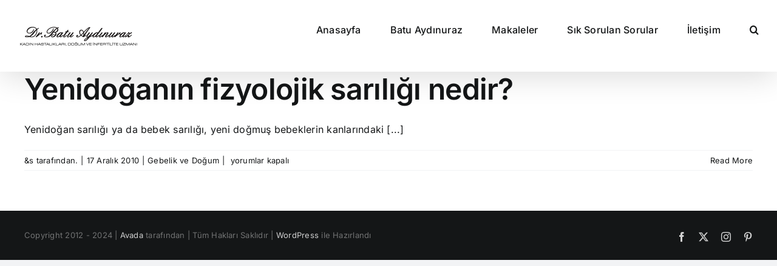

--- FILE ---
content_type: text/javascript
request_url: https://batuaydinuraz.com/wp-content/cache/wpfc-minified/3sm07ww/841nc.js
body_size: 99432
content:
// source --> https://batuaydinuraz.com/wp-content/plugins/LayerSlider/assets/static/layerslider/js/layerslider.utils.js 

/*
	* LayerSlider Utils
	*
	* (c) 2011-2022 George Krupa, John Gera & Kreatura Media
	*
	* LayerSlider home:		https://layerslider.com/
	* Licensing:			https://layerslider.com/licensing/
*/



;var _initLayerSlider=function(i,t,e){var r=jQuery;r(document).ready(function(){void 0===r.fn.layerSlider?window._layerSlider&&window._layerSlider.showNotice&&window._layerSlider.showNotice(i,"jquery"):(e&&r.each(e,function(t,e){r(i).on(t,e)}),r(i).layerSlider(t))})};if("object"==typeof LS_Meta&&LS_Meta.fixGSAP){var LS_oldGS=window.GreenSockGlobals,LS_oldGSQueue=window._gsQueue,LS_oldGSDefine=window._gsDefine;window._gsDefine=null,delete window._gsDefine;var LS_GSAP=window.GreenSockGlobals={}}var _gsScope="undefined"!=typeof module&&module.exports&&"undefined"!=typeof global?global:this||window;(_gsScope._gsQueue||(_gsScope._gsQueue=[])).push(function(){"use strict";function l(e){var i=e<1?Math.pow(10,(e+"").length-2):1;return function(t){return(Math.round(t/e)*e*i|0)/i}}function h(t,e){for(;t;)t.f||t.blob||(t.m=e||Math.round),t=t._next}var t,e,P,T,w,b,g,i,m,r;function y(t,e,i,r){i===r&&(i=r-(r-e)/1e6),t===e&&(e=t+(i-t)/1e6),this.a=t,this.b=e,this.c=i,this.d=r,this.da=r-t,this.ca=i-t,this.ba=e-t}function S(t,e,i,r){var n={a:t},s={},a={},o={c:r},l=(t+e)/2,h=(e+i)/2,u=(i+r)/2,_=(l+h)/2,f=(h+u)/2,c=(f-_)/8;return n.b=l+(t-l)/4,s.b=_+c,n.c=s.a=(n.b+s.b)/2,s.c=a.a=(_+f)/2,a.b=f-c,o.b=u+(r-u)/4,a.c=o.a=(a.b+o.b)/2,[n,s,a,o]}function v(t,e,i,r,n){var s,a,o,l,h,u,_,f,c,p,d,m,g,y=t.length-1,v=0,x=t[0].a;for(s=0;s<y;s++)a=(h=t[v]).a,o=h.d,l=t[v+1].d,f=n?(d=T[s],g=((m=w[s])+d)*e*.25/(r?.5:b[s]||.5),o-((u=o-(o-a)*(r?.5*e:0!==d?g/d:0))+(((_=o+(l-o)*(r?.5*e:0!==m?g/m:0))-u)*(3*d/(d+m)+.5)/4||0))):o-((u=o-(o-a)*e*.5)+(_=o+(l-o)*e*.5))/2,u+=f,_+=f,h.c=c=u,h.b=0!==s?x:x=h.a+.6*(h.c-h.a),h.da=o-a,h.ca=c-a,h.ba=x-a,i?(p=S(a,x,c,o),t.splice(v,1,p[0],p[1],p[2],p[3]),v+=4):v++,x=_;(h=t[v]).b=x,h.c=x+.4*(h.d-x),h.da=h.d-h.a,h.ca=h.c-h.a,h.ba=x-h.a,i&&(p=S(h.a,x,h.c,h.d),t.splice(v,1,p[0],p[1],p[2],p[3]))}function x(t,e,i,r){var n,s,a,o,l,h,u=[];if(r)for(s=(t=[r].concat(t)).length;-1<--s;)"string"==typeof(h=t[s][e])&&"="===h.charAt(1)&&(t[s][e]=r[e]+Number(h.charAt(0)+h.substr(2)));if((n=t.length-2)<0)return u[0]=new y(t[0][e],0,0,t[0][e]),u;for(s=0;s<n;s++)a=t[s][e],o=t[s+1][e],u[s]=new y(a,0,0,o),i&&(l=t[s+2][e],T[s]=(T[s]||0)+(o-a)*(o-a),w[s]=(w[s]||0)+(l-o)*(l-o));return u[s]=new y(t[s][e],0,0,t[s+1][e]),u}function c(t,e,i,r,n,s){var a,o,l,h,u,_,f,c,p={},d=[],m=s||t[0];for(o in n="string"==typeof n?","+n+",":",x,y,z,left,top,right,bottom,marginTop,marginLeft,marginRight,marginBottom,paddingLeft,paddingTop,paddingRight,paddingBottom,backgroundPosition,backgroundPosition_y,",null==e&&(e=1),t[0])d.push(o);if(1<t.length){for(c=t[t.length-1],f=!0,a=d.length;-1<--a;)if(o=d[a],.05<Math.abs(m[o]-c[o])){f=!1;break}f&&(t=t.concat(),s&&t.unshift(s),t.push(t[1]),s=t[t.length-3])}for(T.length=w.length=b.length=0,a=d.length;-1<--a;)o=d[a],g[o]=-1!==n.indexOf(","+o+","),p[o]=x(t,o,g[o],s);for(a=T.length;-1<--a;)T[a]=Math.sqrt(T[a]),w[a]=Math.sqrt(w[a]);if(!r){for(a=d.length;-1<--a;)if(g[o])for(_=(l=p[d[a]]).length-1,h=0;h<_;h++)u=l[h+1].da/w[h]+l[h].da/T[h]||0,b[h]=(b[h]||0)+u*u;for(a=b.length;-1<--a;)b[a]=Math.sqrt(b[a])}for(a=d.length,h=i?4:1;-1<--a;)l=p[o=d[a]],v(l,e,i,r,g[o]),f&&(l.splice(0,h),l.splice(l.length-h,h));return p}function p(t,e,i){for(var r,n,s,a,o,l,h,u,_,f,c,p=1/i,d=t.length;-1<--d;)for(s=(f=t[d]).a,a=f.d-s,o=f.c-s,l=f.b-s,r=n=0,u=1;u<=i;u++)r=n-(n=((h=p*u)*h*a+3*(_=1-h)*(h*o+_*l))*h),e[c=d*i+u-1]=(e[c]||0)+r*r}_gsScope._gsDefine("TweenMax",["core.Animation","core.SimpleTimeline","TweenLite"],function(r,u,v){function d(t){var e,i=[],r=t.length;for(e=0;e!==r;i.push(t[e++]));return i}function m(t,e,i){var r,n,s=t.cycle;for(r in s)n=s[r],t[r]="function"==typeof n?n(i,e[i],e):n[i%n.length];delete t.cycle}function g(t){if("function"==typeof t)return t;var p="object"==typeof t?t:{each:t},d=p.ease,m=p.from||0,g=p.base||0,y={},v=isNaN(m),x=p.axis,T={center:.5,end:1}[m]||0;return function(t,e,i){var r,n,s,a,o,l,h,u,_,f=(i||p).length,c=y[f];if(!c){if(!(_="auto"===p.grid?0:(p.grid||[1/0])[0])){for(h=-1/0;h<(h=i[_++].getBoundingClientRect().left)&&_<f;);_--}for(c=y[f]=[],r=v?Math.min(_,f)*T-.5:m%_,n=v?f*T/_-.5:m/_|0,u=1/(h=0),l=0;l<f;l++)s=l%_-r,a=n-(l/_|0),c[l]=o=x?Math.abs("y"===x?a:s):Math.sqrt(s*s+a*a),h<o&&(h=o),o<u&&(u=o);c.max=h-u,c.min=u,c.v=f=p.amount||p.each*(f<_?f-1:x?"y"===x?f/_:_:Math.max(_,f/_))||0,c.b=f<0?g-f:g}return f=(c[t]-c.min)/c.max,c.b+(d?d.getRatio(f):f)*c.v}}var y=function(t,e,i){v.call(this,t,e,i),this._cycle=0,this._yoyo=!0===this.vars.yoyo||!!this.vars.yoyoEase,this._repeat=this.vars.repeat||0,this._repeatDelay=this.vars.repeatDelay||0,this._repeat&&this._uncache(!0),this.render=y.prototype.render},x=1e-8,T=v._internals,w=T.isSelector,b=T.isArray,t=y.prototype=v.to({},.1,{}),P=[];y.version="2.1.3",t.constructor=y,t.kill()._gc=!1,y.killTweensOf=y.killDelayedCallsTo=v.killTweensOf,y.getTweensOf=v.getTweensOf,y.lagSmoothing=v.lagSmoothing,y.ticker=v.ticker,y.render=v.render,y.distribute=g,t.invalidate=function(){return this._yoyo=!0===this.vars.yoyo||!!this.vars.yoyoEase,this._repeat=this.vars.repeat||0,this._repeatDelay=this.vars.repeatDelay||0,this._yoyoEase=null,this._uncache(!0),v.prototype.invalidate.call(this)},t.updateTo=function(t,e){var i,r=this,n=r.ratio,s=r.vars.immediateRender||t.immediateRender;for(i in e&&r._startTime<r._timeline._time&&(r._startTime=r._timeline._time,r._uncache(!1),r._gc?r._enabled(!0,!1):r._timeline.insert(r,r._startTime-r._delay)),t)r.vars[i]=t[i];if(r._initted||s)if(e)r._initted=!1,s&&r.render(0,!0,!0);else if(r._gc&&r._enabled(!0,!1),r._notifyPluginsOfEnabled&&r._firstPT&&v._onPluginEvent("_onDisable",r),.998<r._time/r._duration){var a=r._totalTime;r.render(0,!0,!1),r._initted=!1,r.render(a,!0,!1)}else if(r._initted=!1,r._init(),0<r._time||s)for(var o,l=1/(1-n),h=r._firstPT;h;)o=h.s+h.c,h.c*=l,h.s=o-h.c,h=h._next;return r},t.render=function(t,e,i){this._initted||0===this._duration&&this.vars.repeat&&this.invalidate();var r,n,s,a,o,l,h,u,_,f=this,c=f._dirty?f.totalDuration():f._totalDuration,p=f._time,d=f._totalTime,m=f._cycle,g=f._duration,y=f._rawPrevTime;if(c-x<=t&&0<=t?(f._totalTime=c,f._cycle=f._repeat,f._yoyo&&0!=(1&f._cycle)?(f._time=0,f.ratio=f._ease._calcEnd?f._ease.getRatio(0):0):(f._time=g,f.ratio=f._ease._calcEnd?f._ease.getRatio(1):1),f._reversed||(r=!0,n="onComplete",i=i||f._timeline.autoRemoveChildren),0!==g||!f._initted&&f.vars.lazy&&!i||(f._startTime===f._timeline._duration&&(t=0),(y<0||t<=0&&-x<=t||y===x&&"isPause"!==f.data)&&y!==t&&(i=!0,x<y&&(n="onReverseComplete")),f._rawPrevTime=u=!e||t||y===t?t:x)):t<x?(f._totalTime=f._time=f._cycle=0,f.ratio=f._ease._calcEnd?f._ease.getRatio(0):0,(0!==d||0===g&&0<y)&&(n="onReverseComplete",r=f._reversed),-x<t?t=0:t<0&&(f._active=!1,0!==g||!f._initted&&f.vars.lazy&&!i||(0<=y&&(i=!0),f._rawPrevTime=u=!e||t||y===t?t:x)),f._initted||(i=!0)):(f._totalTime=f._time=t,0!==f._repeat&&(a=g+f._repeatDelay,f._cycle=f._totalTime/a>>0,0!==f._cycle&&f._cycle===f._totalTime/a&&d<=t&&f._cycle--,f._time=f._totalTime-f._cycle*a,f._yoyo&&0!=(1&f._cycle)&&(f._time=g-f._time,(_=f._yoyoEase||f.vars.yoyoEase)&&(f._yoyoEase||(!0!==_||f._initted?f._yoyoEase=_=!0===_?f._ease:_ instanceof Ease?_:Ease.map[_]:(_=f.vars.ease,f._yoyoEase=_=_?_ instanceof Ease?_:"function"==typeof _?new Ease(_,f.vars.easeParams):Ease.map[_]||v.defaultEase:v.defaultEase)),f.ratio=_?1-_.getRatio((g-f._time)/g):0)),f._time>g?f._time=g:f._time<0&&(f._time=0)),f._easeType&&!_?(o=f._time/g,(1===(l=f._easeType)||3===l&&.5<=o)&&(o=1-o),3===l&&(o*=2),1===(h=f._easePower)?o*=o:2===h?o*=o*o:3===h?o*=o*o*o:4===h&&(o*=o*o*o*o),f.ratio=1===l?1-o:2===l?o:f._time/g<.5?o/2:1-o/2):_||(f.ratio=f._ease.getRatio(f._time/g))),p!==f._time||i||m!==f._cycle){if(!f._initted){if(f._init(),!f._initted||f._gc)return;if(!i&&f._firstPT&&(!1!==f.vars.lazy&&f._duration||f.vars.lazy&&!f._duration))return f._time=p,f._totalTime=d,f._rawPrevTime=y,f._cycle=m,T.lazyTweens.push(f),void(f._lazy=[t,e]);!f._time||r||_?r&&this._ease._calcEnd&&!_&&(f.ratio=f._ease.getRatio(0===f._time?0:1)):f.ratio=f._ease.getRatio(f._time/g)}for(!1!==f._lazy&&(f._lazy=!1),f._active||!f._paused&&f._time!==p&&0<=t&&(f._active=!0),0===d&&(2===f._initted&&0<t&&f._init(),f._startAt&&(0<=t?f._startAt.render(t,!0,i):n=n||"_dummyGS"),!f.vars.onStart||0===f._totalTime&&0!==g||(e||f._callback("onStart"))),s=f._firstPT;s;)s.f?s.t[s.p](s.c*f.ratio+s.s):s.t[s.p]=s.c*f.ratio+s.s,s=s._next;f._onUpdate&&(t<0&&f._startAt&&f._startTime&&f._startAt.render(t,!0,i),e||f._totalTime===d&&!n||f._callback("onUpdate")),f._cycle!==m&&(e||f._gc||f.vars.onRepeat&&f._callback("onRepeat")),!n||f._gc&&!i||(t<0&&f._startAt&&!f._onUpdate&&f._startTime&&f._startAt.render(t,!0,i),r&&(f._timeline.autoRemoveChildren&&f._enabled(!1,!1),f._active=!1),!e&&f.vars[n]&&f._callback(n),0===g&&f._rawPrevTime===x&&u!==x&&(f._rawPrevTime=0))}else d!==f._totalTime&&f._onUpdate&&(e||f._callback("onUpdate"))},y.to=function(t,e,i){return new y(t,e,i)},y.from=function(t,e,i){return i.runBackwards=!0,i.immediateRender=0!=i.immediateRender,new y(t,e,i)},y.fromTo=function(t,e,i,r){return r.startAt=i,r.immediateRender=0!=r.immediateRender&&0!=i.immediateRender,new y(t,e,r)},y.staggerTo=y.allTo=function(t,e,i,r,n,s,a){var o,l,h,u,_=[],f=g(i.stagger||r),c=i.cycle,p=(i.startAt||P).cycle;for(b(t)||("string"==typeof t&&(t=v.selector(t)||t),w(t)&&(t=d(t))),o=(t=t||[]).length-1,h=0;h<=o;h++){for(u in l={},i)l[u]=i[u];if(c&&(m(l,t,h),null!=l.duration&&(e=l.duration,delete l.duration)),p){for(u in p=l.startAt={},i.startAt)p[u]=i.startAt[u];m(l.startAt,t,h)}l.delay=f(h,t[h],t)+(l.delay||0),h===o&&n&&(l.onComplete=function(){i.onComplete&&i.onComplete.apply(i.onCompleteScope||this,arguments),n.apply(a||i.callbackScope||this,s||P)}),_[h]=new y(t[h],e,l)}return _},y.staggerFrom=y.allFrom=function(t,e,i,r,n,s,a){return i.runBackwards=!0,i.immediateRender=0!=i.immediateRender,y.staggerTo(t,e,i,r,n,s,a)},y.staggerFromTo=y.allFromTo=function(t,e,i,r,n,s,a,o){return r.startAt=i,r.immediateRender=0!=r.immediateRender&&0!=i.immediateRender,y.staggerTo(t,e,r,n,s,a,o)},y.delayedCall=function(t,e,i,r,n){return new y(e,0,{delay:t,onComplete:e,onCompleteParams:i,callbackScope:r,onReverseComplete:e,onReverseCompleteParams:i,immediateRender:!1,useFrames:n,overwrite:0})},y.set=function(t,e){return new y(t,0,e)},y.isTweening=function(t){return 0<v.getTweensOf(t,!0).length};var s=function(t,e){for(var i=[],r=0,n=t._first;n;)n instanceof v?i[r++]=n:(e&&(i[r++]=n),r=(i=i.concat(s(n,e))).length),n=n._next;return i},_=y.getAllTweens=function(t){return s(r._rootTimeline,t).concat(s(r._rootFramesTimeline,t))};y.killAll=function(t,e,i,r){null==e&&(e=!0),null==i&&(i=!0);var n,s,a,o=_(0!=r),l=o.length,h=e&&i&&r;for(a=0;a<l;a++)s=o[a],(h||s instanceof u||(n=s.target===s.vars.onComplete)&&i||e&&!n)&&(t?s.totalTime(s._reversed?0:s.totalDuration()):s._enabled(!1,!1))},y.killChildTweensOf=function(t,e){if(null!=t){var i,r,n,s,a,o=T.tweenLookup;if("string"==typeof t&&(t=v.selector(t)||t),w(t)&&(t=d(t)),b(t))for(s=t.length;-1<--s;)y.killChildTweensOf(t[s],e);else{for(n in i=[],o)for(r=o[n].target.parentNode;r;)r===t&&(i=i.concat(o[n].tweens)),r=r.parentNode;for(a=i.length,s=0;s<a;s++)e&&i[s].totalTime(i[s].totalDuration()),i[s]._enabled(!1,!1)}}};function n(t,e,i,r){e=!1!==e,i=!1!==i;for(var n,s,a=_(r=!1!==r),o=e&&i&&r,l=a.length;-1<--l;)s=a[l],(o||s instanceof u||(n=s.target===s.vars.onComplete)&&i||e&&!n)&&s.paused(t)}return y.pauseAll=function(t,e,i){n(!0,t,e,i)},y.resumeAll=function(t,e,i){n(!1,t,e,i)},y.globalTimeScale=function(t){var e=r._rootTimeline,i=v.ticker.time;return arguments.length?(t=t||x,e._startTime=i-(i-e._startTime)*e._timeScale/t,e=r._rootFramesTimeline,i=v.ticker.frame,e._startTime=i-(i-e._startTime)*e._timeScale/t,e._timeScale=r._rootTimeline._timeScale=t,t):e._timeScale},t.progress=function(t,e){return arguments.length?this.totalTime(this.duration()*(this._yoyo&&0!=(1&this._cycle)?1-t:t)+this._cycle*(this._duration+this._repeatDelay),e):this.duration()?this._time/this._duration:this.ratio},t.totalProgress=function(t,e){return arguments.length?this.totalTime(this.totalDuration()*t,e):this._totalTime/this.totalDuration()},t.time=function(t,e){if(!arguments.length)return this._time;this._dirty&&this.totalDuration();var i=this._duration,r=this._cycle,n=r*(i+this._repeatDelay);return i<t&&(t=i),this.totalTime(this._yoyo&&1&r?i-t+n:this._repeat?t+n:t,e)},t.duration=function(t){return arguments.length?r.prototype.duration.call(this,t):this._duration},t.totalDuration=function(t){return arguments.length?-1===this._repeat?this:this.duration((t-this._repeat*this._repeatDelay)/(this._repeat+1)):(this._dirty&&(this._totalDuration=-1===this._repeat?999999999999:this._duration*(this._repeat+1)+this._repeatDelay*this._repeat,this._dirty=!1),this._totalDuration)},t.repeat=function(t){return arguments.length?(this._repeat=t,this._uncache(!0)):this._repeat},t.repeatDelay=function(t){return arguments.length?(this._repeatDelay=t,this._uncache(!0)):this._repeatDelay},t.yoyo=function(t){return arguments.length?(this._yoyo=t,this):this._yoyo},y},!0),_gsScope._gsDefine("TimelineLite",["core.Animation","core.SimpleTimeline","TweenLite"],function(_,f,p){function d(t){f.call(this,t);var e,i,r=this,n=r.vars;for(i in r._labels={},r.autoRemoveChildren=!!n.autoRemoveChildren,r.smoothChildTiming=!!n.smoothChildTiming,r._sortChildren=!0,r._onUpdate=n.onUpdate,n)e=n[i],c(e)&&-1!==e.join("").indexOf("{self}")&&(n[i]=r._swapSelfInParams(e));c(n.tweens)&&r.add(n.tweens,0,n.align,n.stagger)}function m(t){var e,i={};for(e in t)i[e]=t[e];return i}function g(t,e,i){var r,n,s=t.cycle;for(r in s)n=s[r],t[r]="function"==typeof n?n(i,e[i],e):n[i%n.length];delete t.cycle}function h(t,e,i,r){var n="immediateRender";return n in e||(e[n]=!(i&&!1===i[n]||r)),e}function y(t){if("function"==typeof t)return t;var p="object"==typeof t?t:{each:t},d=p.ease,m=p.from||0,g=p.base||0,y={},v=isNaN(m),x=p.axis,T={center:.5,end:1}[m]||0;return function(t,e,i){var r,n,s,a,o,l,h,u,_,f=(i||p).length,c=y[f];if(!c){if(!(_="auto"===p.grid?0:(p.grid||[1/0])[0])){for(h=-1/0;h<(h=i[_++].getBoundingClientRect().left)&&_<f;);_--}for(c=y[f]=[],r=v?Math.min(_,f)*T-.5:m%_,n=v?f*T/_-.5:m/_|0,u=1/(h=0),l=0;l<f;l++)s=l%_-r,a=n-(l/_|0),c[l]=o=x?Math.abs("y"===x?a:s):Math.sqrt(s*s+a*a),h<o&&(h=o),o<u&&(u=o);c.max=h-u,c.min=u,c.v=f=p.amount||p.each*(f<_?f-1:x?"y"===x?f/_:_:Math.max(_,f/_))||0,c.b=f<0?g-f:g}return f=(c[t]-c.min)/c.max,c.b+(d?d.getRatio(f):f)*c.v}}var v=1e-8,t=p._internals,e=d._internals={},x=t.isSelector,c=t.isArray,T=t.lazyTweens,w=t.lazyRender,a=_gsScope._gsDefine.globals,s=e.pauseCallback=function(){},i=d.prototype=new f;return d.version="2.1.3",d.distribute=y,i.constructor=d,i.kill()._gc=i._forcingPlayhead=i._hasPause=!1,i.to=function(t,e,i,r){var n=i.repeat&&a.TweenMax||p;return e?this.add(new n(t,e,i),r):this.set(t,i,r)},i.from=function(t,e,i,r){return this.add((i.repeat&&a.TweenMax||p).from(t,e,h(0,i)),r)},i.fromTo=function(t,e,i,r,n){var s=r.repeat&&a.TweenMax||p;return r=h(0,r,i),e?this.add(s.fromTo(t,e,i,r),n):this.set(t,r,n)},i.staggerTo=function(t,e,i,r,n,s,a,o){var l,h,u=new d({onComplete:s,onCompleteParams:a,callbackScope:o,smoothChildTiming:this.smoothChildTiming}),_=y(i.stagger||r),f=i.startAt,c=i.cycle;for("string"==typeof t&&(t=p.selector(t)||t),x(t=t||[])&&(t=function(t){var e,i=[],r=t.length;for(e=0;e!==r;i.push(t[e++]));return i}(t)),h=0;h<t.length;h++)l=m(i),f&&(l.startAt=m(f),f.cycle&&g(l.startAt,t,h)),c&&(g(l,t,h),null!=l.duration&&(e=l.duration,delete l.duration)),u.to(t[h],e,l,_(h,t[h],t));return this.add(u,n)},i.staggerFrom=function(t,e,i,r,n,s,a,o){return i.runBackwards=!0,this.staggerTo(t,e,h(0,i),r,n,s,a,o)},i.staggerFromTo=function(t,e,i,r,n,s,a,o,l){return r.startAt=i,this.staggerTo(t,e,h(0,r,i),n,s,a,o,l)},i.call=function(t,e,i,r){return this.add(p.delayedCall(0,t,e,i),r)},i.set=function(t,e,i){return this.add(new p(t,0,h(0,e,null,!0)),i)},d.exportRoot=function(t,e){null==(t=t||{}).smoothChildTiming&&(t.smoothChildTiming=!0);var i,r,n,s,a=new d(t),o=a._timeline;for(null==e&&(e=!0),o._remove(a,!0),a._startTime=0,a._rawPrevTime=a._time=a._totalTime=o._time,n=o._first;n;)s=n._next,e&&n instanceof p&&n.target===n.vars.onComplete||((r=n._startTime-n._delay)<0&&(i=1),a.add(n,r)),n=s;return o.add(a,0),i&&a.totalDuration(),a},i.add=function(t,e,i,r){var n,s,a,o,l,h,u=this;if("number"!=typeof e&&(e=u._parseTimeOrLabel(e,0,!0,t)),!(t instanceof _)){if(t instanceof Array||t&&t.push&&c(t)){for(i=i||"normal",r=r||0,n=e,s=t.length,a=0;a<s;a++)c(o=t[a])&&(o=new d({tweens:o})),u.add(o,n),"string"!=typeof o&&"function"!=typeof o&&("sequence"===i?n=o._startTime+o.totalDuration()/o._timeScale:"start"===i&&(o._startTime-=o.delay())),n+=r;return u._uncache(!0)}if("string"==typeof t)return u.addLabel(t,e);if("function"!=typeof t)throw"Cannot add "+t+" into the timeline; it is not a tween, timeline, function, or string.";t=p.delayedCall(0,t)}if(f.prototype.add.call(u,t,e),(t._time||!t._duration&&t._initted)&&(n=(u.rawTime()-t._startTime)*t._timeScale,(!t._duration||1e-5<Math.abs(Math.max(0,Math.min(t.totalDuration(),n)))-t._totalTime)&&t.render(n,!1,!1)),(u._gc||u._time===u._duration)&&!u._paused&&u._duration<u.duration())for(h=(l=u).rawTime()>t._startTime;l._timeline;)h&&l._timeline.smoothChildTiming?l.totalTime(l._totalTime,!0):l._gc&&l._enabled(!0,!1),l=l._timeline;return u},i.remove=function(t){if(t instanceof _){this._remove(t,!1);var e=t._timeline=t.vars.useFrames?_._rootFramesTimeline:_._rootTimeline;return t._startTime=(t._paused?t._pauseTime:e._time)-(t._reversed?t.totalDuration()-t._totalTime:t._totalTime)/t._timeScale,this}if(t instanceof Array||t&&t.push&&c(t)){for(var i=t.length;-1<--i;)this.remove(t[i]);return this}return"string"==typeof t?this.removeLabel(t):this.kill(null,t)},i._remove=function(t,e){return f.prototype._remove.call(this,t,e),this._last?this._time>this.duration()&&(this._time=this._duration,this._totalTime=this._totalDuration):this._time=this._totalTime=this._duration=this._totalDuration=0,this},i.append=function(t,e){return this.add(t,this._parseTimeOrLabel(null,e,!0,t))},i.insert=i.insertMultiple=function(t,e,i,r){return this.add(t,e||0,i,r)},i.appendMultiple=function(t,e,i,r){return this.add(t,this._parseTimeOrLabel(null,e,!0,t),i,r)},i.addLabel=function(t,e){return this._labels[t]=this._parseTimeOrLabel(e),this},i.addPause=function(t,e,i,r){var n=p.delayedCall(0,s,i,r||this);return n.vars.onComplete=n.vars.onReverseComplete=e,n.data="isPause",this._hasPause=!0,this.add(n,t)},i.removeLabel=function(t){return delete this._labels[t],this},i.getLabelTime=function(t){return null!=this._labels[t]?this._labels[t]:-1},i._parseTimeOrLabel=function(t,e,i,r){var n,s;if(r instanceof _&&r.timeline===this)this.remove(r);else if(r&&(r instanceof Array||r.push&&c(r)))for(s=r.length;-1<--s;)r[s]instanceof _&&r[s].timeline===this&&this.remove(r[s]);if(n="number"!=typeof t||e?99999999999<this.duration()?this.recent().endTime(!1):this._duration:0,"string"==typeof e)return this._parseTimeOrLabel(e,i&&"number"==typeof t&&null==this._labels[e]?t-n:0,i);if(e=e||0,"string"!=typeof t||!isNaN(t)&&null==this._labels[t])null==t&&(t=n);else{if(-1===(s=t.indexOf("=")))return null==this._labels[t]?i?this._labels[t]=n+e:e:this._labels[t]+e;e=parseInt(t.charAt(s-1)+"1",10)*Number(t.substr(s+1)),t=1<s?this._parseTimeOrLabel(t.substr(0,s-1),0,i):n}return Number(t)+e},i.seek=function(t,e){return this.totalTime("number"==typeof t?t:this._parseTimeOrLabel(t),!1!==e)},i.stop=function(){return this.paused(!0)},i.gotoAndPlay=function(t,e){return this.play(t,e)},i.gotoAndStop=function(t,e){return this.pause(t,e)},i.render=function(t,e,i){this._gc&&this._enabled(!0,!1);var r,n,s,a,o,l,h,u,_=this,f=_._time,c=_._dirty?_.totalDuration():_._totalDuration,p=_._startTime,d=_._timeScale,m=_._paused;if(f!==_._time&&(t+=_._time-f),_._hasPause&&!_._forcingPlayhead&&!e){if(f<t)for(r=_._first;r&&r._startTime<=t&&!l;)r._duration||"isPause"!==r.data||r.ratio||0===r._startTime&&0===_._rawPrevTime||(l=r),r=r._next;else for(r=_._last;r&&r._startTime>=t&&!l;)r._duration||"isPause"===r.data&&0<r._rawPrevTime&&(l=r),r=r._prev;l&&(_._time=_._totalTime=t=l._startTime,u=_._startTime+(_._reversed?_._duration-t:t)/_._timeScale)}if(c-v<=t&&0<=t)_._totalTime=_._time=c,_._reversed||_._hasPausedChild()||(n=!0,a="onComplete",o=!!_._timeline.autoRemoveChildren,0===_._duration&&(t<=0&&-v<=t||_._rawPrevTime<0||_._rawPrevTime===v)&&_._rawPrevTime!==t&&_._first&&(o=!0,_._rawPrevTime>v&&(a="onReverseComplete"))),_._rawPrevTime=_._duration||!e||t||_._rawPrevTime===t?t:v,t=c+1e-4;else if(t<v)if(_._totalTime=_._time=0,-v<t&&(t=0),(0!==f||0===_._duration&&_._rawPrevTime!==v&&(0<_._rawPrevTime||t<0&&0<=_._rawPrevTime))&&(a="onReverseComplete",n=_._reversed),t<0)_._active=!1,_._timeline.autoRemoveChildren&&_._reversed?(o=n=!0,a="onReverseComplete"):0<=_._rawPrevTime&&_._first&&(o=!0),_._rawPrevTime=t;else{if(_._rawPrevTime=_._duration||!e||t||_._rawPrevTime===t?t:v,0===t&&n)for(r=_._first;r&&0===r._startTime;)r._duration||(n=!1),r=r._next;t=0,_._initted||(o=!0)}else _._totalTime=_._time=_._rawPrevTime=t;if(_._time!==f&&_._first||i||o||l){if(_._initted||(_._initted=!0),_._active||!_._paused&&_._time!==f&&0<t&&(_._active=!0),0===f&&_.vars.onStart&&(0===_._time&&_._duration||e||_._callback("onStart")),f<=(h=_._time))for(r=_._first;r&&(s=r._next,h===_._time&&(!_._paused||m));)(r._active||r._startTime<=h&&!r._paused&&!r._gc)&&(l===r&&(_.pause(),_._pauseTime=u),r._reversed?r.render((r._dirty?r.totalDuration():r._totalDuration)-(t-r._startTime)*r._timeScale,e,i):r.render((t-r._startTime)*r._timeScale,e,i)),r=s;else for(r=_._last;r&&(s=r._prev,h===_._time&&(!_._paused||m));){if(r._active||r._startTime<=f&&!r._paused&&!r._gc){if(l===r){for(l=r._prev;l&&l.endTime()>_._time;)l.render(l._reversed?l.totalDuration()-(t-l._startTime)*l._timeScale:(t-l._startTime)*l._timeScale,e,i),l=l._prev;l=null,_.pause(),_._pauseTime=u}r._reversed?r.render((r._dirty?r.totalDuration():r._totalDuration)-(t-r._startTime)*r._timeScale,e,i):r.render((t-r._startTime)*r._timeScale,e,i)}r=s}_._onUpdate&&(e||(T.length&&w(),_._callback("onUpdate"))),a&&(_._gc||p!==_._startTime&&d===_._timeScale||!(0===_._time||c>=_.totalDuration())||(n&&(T.length&&w(),_._timeline.autoRemoveChildren&&_._enabled(!1,!1),_._active=!1),!e&&_.vars[a]&&_._callback(a)))}},i._hasPausedChild=function(){for(var t=this._first;t;){if(t._paused||t instanceof d&&t._hasPausedChild())return!0;t=t._next}return!1},i.getChildren=function(t,e,i,r){r=r||-9999999999;for(var n=[],s=this._first,a=0;s;)s._startTime<r||(s instanceof p?!1!==e&&(n[a++]=s):(!1!==i&&(n[a++]=s),!1!==t&&(a=(n=n.concat(s.getChildren(!0,e,i))).length))),s=s._next;return n},i.getTweensOf=function(t,e){var i,r,n=this._gc,s=[],a=0;for(n&&this._enabled(!0,!0),r=(i=p.getTweensOf(t)).length;-1<--r;)(i[r].timeline===this||e&&this._contains(i[r]))&&(s[a++]=i[r]);return n&&this._enabled(!1,!0),s},i.recent=function(){return this._recent},i._contains=function(t){for(var e=t.timeline;e;){if(e===this)return!0;e=e.timeline}return!1},i.shiftChildren=function(t,e,i){i=i||0;for(var r,n=this._first,s=this._labels;n;)n._startTime>=i&&(n._startTime+=t),n=n._next;if(e)for(r in s)s[r]>=i&&(s[r]+=t);return this._uncache(!0)},i._kill=function(t,e){if(!t&&!e)return this._enabled(!1,!1);for(var i=e?this.getTweensOf(e):this.getChildren(!0,!0,!1),r=i.length,n=!1;-1<--r;)i[r]._kill(t,e)&&(n=!0);return n},i.clear=function(t){var e=this.getChildren(!1,!0,!0),i=e.length;for(this._time=this._totalTime=0;-1<--i;)e[i]._enabled(!1,!1);return!1!==t&&(this._labels={}),this._uncache(!0)},i.invalidate=function(){for(var t=this._first;t;)t.invalidate(),t=t._next;return _.prototype.invalidate.call(this)},i._enabled=function(t,e){if(t===this._gc)for(var i=this._first;i;)i._enabled(t,!0),i=i._next;return f.prototype._enabled.call(this,t,e)},i.totalTime=function(t,e,i){this._forcingPlayhead=!0;var r=_.prototype.totalTime.apply(this,arguments);return this._forcingPlayhead=!1,r},i.duration=function(t){return arguments.length?(0!==this.duration()&&0!==t&&this.timeScale(this._duration/t),this):(this._dirty&&this.totalDuration(),this._duration)},i.totalDuration=function(t){if(arguments.length)return t&&this.totalDuration()?this.timeScale(this._totalDuration/t):this;if(this._dirty){for(var e,i,r=0,n=this,s=n._last,a=999999999999;s;)e=s._prev,s._dirty&&s.totalDuration(),s._startTime>a&&n._sortChildren&&!s._paused&&!n._calculatingDuration?(n._calculatingDuration=1,n.add(s,s._startTime-s._delay),n._calculatingDuration=0):a=s._startTime,s._startTime<0&&!s._paused&&(r-=s._startTime,n._timeline.smoothChildTiming&&(n._startTime+=s._startTime/n._timeScale,n._time-=s._startTime,n._totalTime-=s._startTime,n._rawPrevTime-=s._startTime),n.shiftChildren(-s._startTime,!1,-9999999999),a=0),r<(i=s._startTime+s._totalDuration/s._timeScale)&&(r=i),s=e;n._duration=n._totalDuration=r,n._dirty=!1}return this._totalDuration},i.paused=function(t){if(!1===t&&this._paused)for(var e=this._first;e;)e._startTime===this._time&&"isPause"===e.data&&(e._rawPrevTime=0),e=e._next;return _.prototype.paused.apply(this,arguments)},i.usesFrames=function(){for(var t=this._timeline;t._timeline;)t=t._timeline;return t===_._rootFramesTimeline},i.rawTime=function(t){return t&&(this._paused||this._repeat&&0<this.time()&&this.totalProgress()<1)?this._totalTime%(this._duration+this._repeatDelay):this._paused?this._totalTime:(this._timeline.rawTime(t)-this._startTime)*this._timeScale},d},!0),_gsScope._gsDefine("TimelineMax",["TimelineLite","TweenLite","easing.Ease"],function(e,o,t){function i(t){e.call(this,t),this._repeat=this.vars.repeat||0,this._repeatDelay=this.vars.repeatDelay||0,this._cycle=0,this._yoyo=!!this.vars.yoyo,this._dirty=!0}var C=1e-8,r=o._internals,R=r.lazyTweens,A=r.lazyRender,l=_gsScope._gsDefine.globals,h=new t(null,null,1,0),n=i.prototype=new e;return n.constructor=i,n.kill()._gc=!1,i.version="2.1.3",n.invalidate=function(){return this._yoyo=!!this.vars.yoyo,this._repeat=this.vars.repeat||0,this._repeatDelay=this.vars.repeatDelay||0,this._uncache(!0),e.prototype.invalidate.call(this)},n.addCallback=function(t,e,i,r){return this.add(o.delayedCall(0,t,i,r),e)},n.removeCallback=function(t,e){if(t)if(null==e)this._kill(null,t);else for(var i=this.getTweensOf(t,!1),r=i.length,n=this._parseTimeOrLabel(e);-1<--r;)i[r]._startTime===n&&i[r]._enabled(!1,!1);return this},n.removePause=function(t){return this.removeCallback(e._internals.pauseCallback,t)},n.tweenTo=function(t,e){e=e||{};var i,r,n,s={ease:h,useFrames:this.usesFrames(),immediateRender:!1,lazy:!1},a=e.repeat&&l.TweenMax||o;for(r in e)s[r]=e[r];return s.time=this._parseTimeOrLabel(t),i=Math.abs(Number(s.time)-this._time)/this._timeScale||.001,n=new a(this,i,s),s.onStart=function(){n.target.paused(!0),n.vars.time===n.target.time()||i!==n.duration()||n.isFromTo||n.duration(Math.abs(n.vars.time-n.target.time())/n.target._timeScale).render(n.time(),!0,!0),e.onStart&&e.onStart.apply(e.onStartScope||e.callbackScope||n,e.onStartParams||[])},n},n.tweenFromTo=function(t,e,i){i=i||{},t=this._parseTimeOrLabel(t),i.startAt={onComplete:this.seek,onCompleteParams:[t],callbackScope:this},i.immediateRender=!1!==i.immediateRender;var r=this.tweenTo(e,i);return r.isFromTo=1,r.duration(Math.abs(r.vars.time-t)/this._timeScale||.001)},n.render=function(t,e,i){this._gc&&this._enabled(!0,!1);var r,n,s,a,o,l,h,u,_,f=this,c=f._time,p=f._dirty?f.totalDuration():f._totalDuration,d=f._duration,m=f._totalTime,g=f._startTime,y=f._timeScale,v=f._rawPrevTime,x=f._paused,T=f._cycle;if(c!==f._time&&(t+=f._time-c),p-C<=t&&0<=t)f._locked||(f._totalTime=p,f._cycle=f._repeat),f._reversed||f._hasPausedChild()||(n=!0,a="onComplete",o=!!f._timeline.autoRemoveChildren,0===f._duration&&(t<=0&&-C<=t||v<0||v===C)&&v!==t&&f._first&&(o=!0,C<v&&(a="onReverseComplete"))),f._rawPrevTime=f._duration||!e||t||f._rawPrevTime===t?t:C,f._yoyo&&1&f._cycle?f._time=t=0:t=(f._time=d)+1e-4;else if(t<C)if(f._locked||(f._totalTime=f._cycle=0),f._time=0,-C<t&&(t=0),(0!==c||0===d&&v!==C&&(0<v||t<0&&0<=v)&&!f._locked)&&(a="onReverseComplete",n=f._reversed),t<0)f._active=!1,f._timeline.autoRemoveChildren&&f._reversed?(o=n=!0,a="onReverseComplete"):0<=v&&f._first&&(o=!0),f._rawPrevTime=t;else{if(f._rawPrevTime=d||!e||t||f._rawPrevTime===t?t:C,0===t&&n)for(r=f._first;r&&0===r._startTime;)r._duration||(n=!1),r=r._next;t=0,f._initted||(o=!0)}else 0===d&&v<0&&(o=!0),f._time=f._rawPrevTime=t,f._locked||(f._totalTime=t,0!==f._repeat&&(l=d+f._repeatDelay,f._cycle=f._totalTime/l>>0,f._cycle&&f._cycle===f._totalTime/l&&m<=t&&f._cycle--,f._time=f._totalTime-f._cycle*l,f._yoyo&&1&f._cycle&&(f._time=d-f._time),f._time>d?t=(f._time=d)+1e-4:f._time<0?f._time=t=0:t=f._time));if(f._hasPause&&!f._forcingPlayhead&&!e){if(c<(t=f._time)||f._repeat&&T!==f._cycle)for(r=f._first;r&&r._startTime<=t&&!h;)r._duration||"isPause"!==r.data||r.ratio||0===r._startTime&&0===f._rawPrevTime||(h=r),r=r._next;else for(r=f._last;r&&r._startTime>=t&&!h;)r._duration||"isPause"===r.data&&0<r._rawPrevTime&&(h=r),r=r._prev;h&&(_=f._startTime+(f._reversed?f._duration-h._startTime:h._startTime)/f._timeScale,h._startTime<d&&(f._time=f._rawPrevTime=t=h._startTime,f._totalTime=t+f._cycle*(f._totalDuration+f._repeatDelay)))}if(f._cycle!==T&&!f._locked){var w=f._yoyo&&0!=(1&T),b=w===(f._yoyo&&0!=(1&f._cycle)),P=f._totalTime,S=f._cycle,O=f._rawPrevTime,k=f._time;if(f._totalTime=T*d,f._cycle<T?w=!w:f._totalTime+=d,f._time=c,f._rawPrevTime=0===d?v-1e-4:v,f._cycle=T,f._locked=!0,c=w?0:d,f.render(c,e,0===d),e||f._gc||f.vars.onRepeat&&(f._cycle=S,f._locked=!1,f._callback("onRepeat")),c!==f._time)return;if(b&&(f._cycle=T,f._locked=!0,c=w?d+1e-4:-1e-4,f.render(c,!0,!1)),f._locked=!1,f._paused&&!x)return;f._time=k,f._totalTime=P,f._cycle=S,f._rawPrevTime=O}if(f._time!==c&&f._first||i||o||h){if(f._initted||(f._initted=!0),f._active||!f._paused&&f._totalTime!==m&&0<t&&(f._active=!0),0===m&&f.vars.onStart&&(0===f._totalTime&&f._totalDuration||e||f._callback("onStart")),c<=(u=f._time))for(r=f._first;r&&(s=r._next,u===f._time&&(!f._paused||x));)(r._active||r._startTime<=f._time&&!r._paused&&!r._gc)&&(h===r&&(f.pause(),f._pauseTime=_),r._reversed?r.render((r._dirty?r.totalDuration():r._totalDuration)-(t-r._startTime)*r._timeScale,e,i):r.render((t-r._startTime)*r._timeScale,e,i)),r=s;else for(r=f._last;r&&(s=r._prev,u===f._time&&(!f._paused||x));){if(r._active||r._startTime<=c&&!r._paused&&!r._gc){if(h===r){for(h=r._prev;h&&h.endTime()>f._time;)h.render(h._reversed?h.totalDuration()-(t-h._startTime)*h._timeScale:(t-h._startTime)*h._timeScale,e,i),h=h._prev;h=null,f.pause(),f._pauseTime=_}r._reversed?r.render((r._dirty?r.totalDuration():r._totalDuration)-(t-r._startTime)*r._timeScale,e,i):r.render((t-r._startTime)*r._timeScale,e,i)}r=s}f._onUpdate&&(e||(R.length&&A(),f._callback("onUpdate"))),a&&(f._locked||f._gc||g!==f._startTime&&y===f._timeScale||!(0===f._time||p>=f.totalDuration())||(n&&(R.length&&A(),f._timeline.autoRemoveChildren&&f._enabled(!1,!1),f._active=!1),!e&&f.vars[a]&&f._callback(a)))}else m!==f._totalTime&&f._onUpdate&&(e||f._callback("onUpdate"))},n.getActive=function(t,e,i){var r,n,s=[],a=this.getChildren(t||null==t,e||null==t,!!i),o=0,l=a.length;for(r=0;r<l;r++)(n=a[r]).isActive()&&(s[o++]=n);return s},n.getLabelAfter=function(t){t||0!==t&&(t=this._time);var e,i=this.getLabelsArray(),r=i.length;for(e=0;e<r;e++)if(i[e].time>t)return i[e].name;return null},n.getLabelBefore=function(t){null==t&&(t=this._time);for(var e=this.getLabelsArray(),i=e.length;-1<--i;)if(e[i].time<t)return e[i].name;return null},n.getLabelsArray=function(){var t,e=[],i=0;for(t in this._labels)e[i++]={time:this._labels[t],name:t};return e.sort(function(t,e){return t.time-e.time}),e},n.invalidate=function(){return this._locked=!1,e.prototype.invalidate.call(this)},n.progress=function(t,e){return arguments.length?this.totalTime(this.duration()*(this._yoyo&&0!=(1&this._cycle)?1-t:t)+this._cycle*(this._duration+this._repeatDelay),e):this._time/this.duration()||0},n.totalProgress=function(t,e){return arguments.length?this.totalTime(this.totalDuration()*t,e):this._totalTime/this.totalDuration()||0},n.totalDuration=function(t){return arguments.length?-1!==this._repeat&&t?this.timeScale(this.totalDuration()/t):this:(this._dirty&&(e.prototype.totalDuration.call(this),this._totalDuration=-1===this._repeat?999999999999:this._duration*(this._repeat+1)+this._repeatDelay*this._repeat),this._totalDuration)},n.time=function(t,e){if(!arguments.length)return this._time;this._dirty&&this.totalDuration();var i=this._duration,r=this._cycle,n=r*(i+this._repeatDelay);return i<t&&(t=i),this.totalTime(this._yoyo&&1&r?i-t+n:this._repeat?t+n:t,e)},n.repeat=function(t){return arguments.length?(this._repeat=t,this._uncache(!0)):this._repeat},n.repeatDelay=function(t){return arguments.length?(this._repeatDelay=t,this._uncache(!0)):this._repeatDelay},n.yoyo=function(t){return arguments.length?(this._yoyo=t,this):this._yoyo},n.currentLabel=function(t){return arguments.length?this.seek(t,!0):this.getLabelBefore(this._time+C)},i},!0),P=180/Math.PI,T=[],w=[],b=[],g={},i=_gsScope._gsDefine.globals,m=_gsScope._gsDefine.plugin({propName:"bezier",priority:-1,version:"1.3.9",API:2,global:!0,init:function(t,e,i){this._target=t,e instanceof Array&&(e={values:e}),this._func={},this._mod={},this._props=[],this._timeRes=null==e.timeResolution?6:parseInt(e.timeResolution,10);var r,n,s,a,o,l=e.values||[],h={},u=l[0],_=e.autoRotate||i.vars.orientToBezier;for(r in this._autoRotate=_?_ instanceof Array?_:[["x","y","rotation",!0===_?0:Number(_)||0]]:null,u)this._props.push(r);for(s=this._props.length;-1<--s;)r=this._props[s],this._overwriteProps.push(r),n=this._func[r]="function"==typeof t[r],h[r]=n?t[r.indexOf("set")||"function"!=typeof t["get"+r.substr(3)]?r:"get"+r.substr(3)]():parseFloat(t[r]),o||h[r]!==l[0][r]&&(o=h);if(this._beziers="cubic"!==e.type&&"quadratic"!==e.type&&"soft"!==e.type?c(l,isNaN(e.curviness)?1:e.curviness,!1,"thruBasic"===e.type,e.correlate,o):function(t,e,i){var r,n,s,a,o,l,h,u,_,f,c,p={},d="cubic"===(e=e||"soft")?3:2,m="soft"===e,g=[];if(m&&i&&(t=[i].concat(t)),null==t||t.length<1+d)throw"invalid Bezier data";for(_ in t[0])g.push(_);for(l=g.length;-1<--l;){for(p[_=g[l]]=o=[],f=0,u=t.length,h=0;h<u;h++)r=null==i?t[h][_]:"string"==typeof(c=t[h][_])&&"="===c.charAt(1)?i[_]+Number(c.charAt(0)+c.substr(2)):Number(c),m&&1<h&&h<u-1&&(o[f++]=(r+o[f-2])/2),o[f++]=r;for(u=f-d+1,h=f=0;h<u;h+=d)r=o[h],n=o[h+1],s=o[h+2],a=2==d?0:o[h+3],o[f++]=c=3==d?new y(r,n,s,a):new y(r,(2*n+r)/3,(2*n+s)/3,s);o.length=f}return p}(l,e.type,h),this._segCount=this._beziers[r].length,this._timeRes){var f=function(t,e){var i,r,n,s,a=[],o=[],l=0,h=0,u=(e=e>>0||6)-1,_=[],f=[];for(i in t)p(t[i],a,e);for(n=a.length,r=0;r<n;r++)l+=Math.sqrt(a[r]),f[s=r%e]=l,s===u&&(h+=l,_[s=r/e>>0]=f,o[s]=h,l=0,f=[]);return{length:h,lengths:o,segments:_}}(this._beziers,this._timeRes);this._length=f.length,this._lengths=f.lengths,this._segments=f.segments,this._l1=this._li=this._s1=this._si=0,this._l2=this._lengths[0],this._curSeg=this._segments[0],this._s2=this._curSeg[0],this._prec=1/this._curSeg.length}if(_=this._autoRotate)for(this._initialRotations=[],_[0]instanceof Array||(this._autoRotate=_=[_]),s=_.length;-1<--s;){for(a=0;a<3;a++)r=_[s][a],this._func[r]="function"==typeof t[r]&&t[r.indexOf("set")||"function"!=typeof t["get"+r.substr(3)]?r:"get"+r.substr(3)];r=_[s][2],this._initialRotations[s]=(this._func[r]?this._func[r].call(this._target):this._target[r])||0,this._overwriteProps.push(r)}return this._startRatio=i.vars.runBackwards?1:0,!0},set:function(t){var e,i,r,n,s,a,o,l,h,u,_,f=this._segCount,c=this._func,p=this._target,d=t!==this._startRatio;if(this._timeRes){if(h=this._lengths,u=this._curSeg,_=t*this._length,r=this._li,_>this._l2&&r<f-1){for(l=f-1;r<l&&(this._l2=h[++r])<=_;);this._l1=h[r-1],this._li=r,this._curSeg=u=this._segments[r],this._s2=u[this._s1=this._si=0]}else if(_<this._l1&&0<r){for(;0<r&&(this._l1=h[--r])>=_;);0===r&&_<this._l1?this._l1=0:r++,this._l2=h[r],this._li=r,this._curSeg=u=this._segments[r],this._s1=u[(this._si=u.length-1)-1]||0,this._s2=u[this._si]}if(e=r,_-=this._l1,r=this._si,_>this._s2&&r<u.length-1){for(l=u.length-1;r<l&&(this._s2=u[++r])<=_;);this._s1=u[r-1],this._si=r}else if(_<this._s1&&0<r){for(;0<r&&(this._s1=u[--r])>=_;);0===r&&_<this._s1?this._s1=0:r++,this._s2=u[r],this._si=r}a=1===t?1:(r+(_-this._s1)/(this._s2-this._s1))*this._prec||0}else a=(t-(e=t<0?0:1<=t?f-1:f*t>>0)*(1/f))*f;for(i=1-a,r=this._props.length;-1<--r;)n=this._props[r],o=(a*a*(s=this._beziers[n][e]).da+3*i*(a*s.ca+i*s.ba))*a+s.a,this._mod[n]&&(o=this._mod[n](o,p)),c[n]?p[n](o):p[n]=o;if(this._autoRotate){var m,g,y,v,x,T,w,b=this._autoRotate;for(r=b.length;-1<--r;)n=b[r][2],T=b[r][3]||0,w=!0===b[r][4]?1:P,s=this._beziers[b[r][0]],m=this._beziers[b[r][1]],s&&m&&(s=s[e],m=m[e],g=s.a+(s.b-s.a)*a,g+=((v=s.b+(s.c-s.b)*a)-g)*a,v+=(s.c+(s.d-s.c)*a-v)*a,y=m.a+(m.b-m.a)*a,y+=((x=m.b+(m.c-m.b)*a)-y)*a,x+=(m.c+(m.d-m.c)*a-x)*a,o=d?Math.atan2(x-y,v-g)*w+T:this._initialRotations[r],this._mod[n]&&(o=this._mod[n](o,p)),c[n]?p[n](o):p[n]=o)}}}),r=m.prototype,m.bezierThrough=c,m.cubicToQuadratic=S,m._autoCSS=!0,m.quadraticToCubic=function(t,e,i){return new y(t,(2*e+t)/3,(2*e+i)/3,i)},m._cssRegister=function(){var t=i.CSSPlugin;if(t){var e=t._internals,c=e._parseToProxy,p=e._setPluginRatio,d=e.CSSPropTween;e._registerComplexSpecialProp("bezier",{parser:function(t,e,i,r,n,s){e instanceof Array&&(e={values:e}),s=new m;var a,o,l,h=e.values,u=h.length-1,_=[],f={};if(u<0)return n;for(a=0;a<=u;a++)l=c(t,h[a],r,n,s,u!==a),_[a]=l.end;for(o in e)f[o]=e[o];return f.values=_,(n=new d(t,"bezier",0,0,l.pt,2)).data=l,n.plugin=s,n.setRatio=p,0===f.autoRotate&&(f.autoRotate=!0),!f.autoRotate||f.autoRotate instanceof Array||(a=!0===f.autoRotate?0:Number(f.autoRotate),f.autoRotate=null!=l.end.left?[["left","top","rotation",a,!1]]:null!=l.end.x&&[["x","y","rotation",a,!1]]),f.autoRotate&&(r._transform||r._enableTransforms(!1),l.autoRotate=r._target._gsTransform,l.proxy.rotation=l.autoRotate.rotation||0,r._overwriteProps.push("rotation")),s._onInitTween(l.proxy,f,r._tween),n}})}},r._mod=function(t){for(var e,i=this._overwriteProps,r=i.length;-1<--r;)(e=t[i[r]])&&"function"==typeof e&&(this._mod[i[r]]=e)},r._kill=function(t){var e,i,r=this._props;for(e in this._beziers)if(e in t)for(delete this._beziers[e],delete this._func[e],i=r.length;-1<--i;)r[i]===e&&r.splice(i,1);if(r=this._autoRotate)for(i=r.length;-1<--i;)t[r[i][2]]&&r.splice(i,1);return this._super._kill.call(this,t)},_gsScope._gsDefine("plugins.CSSPlugin",["plugins.TweenPlugin","TweenLite"],function(s,X){var p,P,S,d,B=function(){s.call(this,"css"),this._overwriteProps.length=0,this.setRatio=B.prototype.setRatio},h=_gsScope._gsDefine.globals,m={},t=B.prototype=new s("css");(t.constructor=B).version="2.1.3",B.API=2,B.defaultTransformPerspective=0,B.defaultSkewType="compensated",B.defaultSmoothOrigin=!0,t="px",B.suffixMap={top:t,right:t,bottom:t,left:t,width:t,height:t,fontSize:t,padding:t,margin:t,perspective:t,lineHeight:""};function a(t,e){return e.toUpperCase()}function o(t,e){var i=it.createElementNS?it.createElementNS(e||"h"+"t"+"t"+"p"+":"+"/"+"/"+"www.w3.org/1999/xhtml",t):it.createElement(t);return i.style?i:it.createElement(t)}function l(t){return j.test("string"==typeof t?t:(t.currentStyle?t.currentStyle.filter:t.style.filter)||"")?parseFloat(RegExp.$1)/100:1}function g(t){_gsScope.console&&console.log(t)}function O(t,e){var i,r,n=(e=e||rt).style;if(void 0!==n[t])return t;for(t=t.charAt(0).toUpperCase()+t.substr(1),i=["O","Moz","ms","Ms","Webkit"],r=5;-1<--r&&void 0===n[i[r]+t];);return 0<=r?(lt="-"+(ht=3===r?"ms":i[r]).toLowerCase()+"-",ht+t):null}function y(t){return ut.getComputedStyle(t)}function v(t,e){var i,r,n,s={};if(e=e||y(t))if(i=e.length)for(;-1<--i;)-1!==(n=e[i]).indexOf("-transform")&&Xt!==n||(s[n.replace(V,a)]=e.getPropertyValue(n));else for(i in e)-1!==i.indexOf("Transform")&&jt!==i||(s[i]=e[i]);else if(e=t.currentStyle||t.style)for(i in e)"string"==typeof i&&void 0===s[i]&&(s[i.replace(V,a)]=e[i]);return ot||(s.opacity=l(t)),r=$t(t,e,!1),s.rotation=r.rotation,s.skewX=r.skewX,s.scaleX=r.scaleX,s.scaleY=r.scaleY,s.x=r.x,s.y=r.y,Yt&&(s.z=r.z,s.rotationX=r.rotationX,s.rotationY=r.rotationY,s.scaleZ=r.scaleZ),s.filters&&delete s.filters,s}function x(t,e,i,r,n){var s,a,o,l={},h=t.style;for(a in i)"cssText"!==a&&"length"!==a&&isNaN(a)&&(e[a]!==(s=i[a])||n&&n[a])&&-1===a.indexOf("Origin")&&("number"==typeof s||"string"==typeof s)&&(l[a]="auto"!==s||"left"!==a&&"top"!==a?""!==s&&"auto"!==s&&"none"!==s||"string"!=typeof e[a]||""===e[a].replace(u,"")?s:0:ct(t,a),void 0!==h[a]&&(o=new bt(h,a,h[a],o)));if(r)for(a in r)"className"!==a&&(l[a]=r[a]);return{difs:l,firstMPT:o}}function T(t,e,i){if("svg"===(t.nodeName+"").toLowerCase())return(i||y(t))[e]||0;if(t.getCTM&&Qt(t))return t.getBBox()[e]||0;var r=parseFloat("width"===e?t.offsetWidth:t.offsetHeight),n=pt[e],s=n.length;for(i=i||y(t);-1<--s;)r-=parseFloat(_t(t,"padding"+n[s],i,!0))||0,r-=parseFloat(_t(t,"border"+n[s]+"Width",i,!0))||0;return r}function k(t,e){return"function"==typeof t&&(t=t(L,F)),"string"==typeof t&&"="===t.charAt(1)?parseInt(t.charAt(0)+"1",10)*parseFloat(t.substr(2)):parseFloat(t)-parseFloat(e)||0}function C(t,e){"function"==typeof t&&(t=t(L,F));var i="string"==typeof t&&"="===t.charAt(1);return"string"==typeof t&&"v"===t.charAt(t.length-2)&&(t=(i?t.substr(0,2):0)+window["inner"+("vh"===t.substr(-2)?"Height":"Width")]*(parseFloat(i?t.substr(2):t)/100)),null==t?e:i?parseInt(t.charAt(0)+"1",10)*parseFloat(t.substr(2))+e:parseFloat(t)||0}function R(t,e,i,r){var n,s,a,o,l;return"function"==typeof t&&(t=t(L,F)),(o=null==t?e:"number"==typeof t?t:(n=360,s=t.split("_"),a=((l="="===t.charAt(1))?parseInt(t.charAt(0)+"1",10)*parseFloat(s[0].substr(2)):parseFloat(s[0]))*(-1===t.indexOf("rad")?1:J)-(l?0:e),s.length&&(r&&(r[i]=e+a),-1!==t.indexOf("short")&&((a%=n)!==a%180&&(a=a<0?a+n:a-n)),-1!==t.indexOf("_cw")&&a<0?a=(a+3599999999640)%n-(a/n|0)*n:-1!==t.indexOf("ccw")&&0<a&&(a=(a-3599999999640)%n-(a/n|0)*n)),e+a))<1e-6&&-1e-6<o&&(o=0),o}function c(t,e,i){return 255*(6*(t=t<0?t+1:1<t?t-1:t)<1?e+(i-e)*t*6:t<.5?i:3*t<2?e+(i-e)*(2/3-t)*6:e)+.5|0}function r(t,e){var i,r,n,s=t.match(vt)||[],a=0,o="";if(!s.length)return t;for(i=0;i<s.length;i++)r=s[i],a+=(n=t.substr(a,t.indexOf(r,a)-a)).length+r.length,3===(r=yt(r,e)).length&&r.push(1),o+=n+(e?"hsla("+r[0]+","+r[1]+"%,"+r[2]+"%,"+r[3]:"rgba("+r.join(","))+")";return o+t.substr(a)}var A,w,b,Y,M,D,F,L,e,i,z=/(?:\-|\.|\b)(\d|\.|e\-)+/g,E=/(?:\d|\-\d|\.\d|\-\.\d|\+=\d|\-=\d|\+=.\d|\-=\.\d)+/g,I=/(?:\+=|\-=|\-|\b)[\d\-\.]+[a-zA-Z0-9]*(?:%|\b)/gi,n=/(?:\+=|\-=|\-|\b)[\d\-\.]+[a-zA-Z0-9]*(?:%|\b),?/gi,u=/(?![+-]?\d*\.?\d+|[+-]|e[+-]\d+)[^0-9]/g,N=/(?:\d|\-|\+|=|#|\.)*/g,j=/opacity *= *([^)]*)/i,G=/opacity:([^;]*)/i,_=/alpha\(opacity *=.+?\)/i,U=/^(rgb|hsl)/,f=/([A-Z])/g,V=/-([a-z])/gi,q=/(^(?:url\(\"|url\())|(?:(\"\))$|\)$)/gi,W=/(?:Left|Right|Width)/i,Q=/(M11|M12|M21|M22)=[\d\-\.e]+/gi,H=/progid\:DXImageTransform\.Microsoft\.Matrix\(.+?\)/i,Z=/,(?=[^\)]*(?:\(|$))/gi,$=/[\s,\(]/i,K=Math.PI/180,J=180/Math.PI,tt={},et={style:{}},it=_gsScope.document||{createElement:function(){return et}},rt=o("div"),nt=o("img"),st=B._internals={_specialProps:m},at=(_gsScope.navigator||{}).userAgent||"",ot=(e=at.indexOf("Android"),i=o("a"),b=-1!==at.indexOf("Safari")&&-1===at.indexOf("Chrome")&&(-1===e||3<parseFloat(at.substr(e+8,2))),M=b&&parseFloat(at.substr(at.indexOf("Version/")+8,2))<6,Y=-1!==at.indexOf("Firefox"),(/MSIE ([0-9]{1,}[\.0-9]{0,})/.exec(at)||/Trident\/.*rv:([0-9]{1,}[\.0-9]{0,})/.exec(at))&&(D=parseFloat(RegExp.$1)),!!i&&(i.style.cssText="top:1px;opacity:.55;",/^0.55/.test(i.style.opacity))),lt="",ht="",ut="undefined"!=typeof window?window:it.defaultView||{getComputedStyle:function(){}},_t=B.getStyle=function(t,e,i,r,n){var s;return ot||"opacity"!==e?(!r&&t.style[e]?s=t.style[e]:(i=i||y(t))?s=i[e]||i.getPropertyValue(e)||i.getPropertyValue(e.replace(f,"-$1").toLowerCase()):t.currentStyle&&(s=t.currentStyle[e]),null==n||s&&"none"!==s&&"auto"!==s&&"auto auto"!==s?s:n):l(t)},ft=st.convertToPixels=function(t,e,i,r,n){if("px"===r||!r&&"lineHeight"!==e)return i;if("auto"===r||!i)return 0;var s,a,o,l=W.test(e),h=t,u=rt.style,_=i<0,f=1===i;if(_&&(i=-i),f&&(i*=100),"lineHeight"!==e||r)if("%"===r&&-1!==e.indexOf("border"))s=i/100*(l?t.clientWidth:t.clientHeight);else{if(u.cssText="border:0 solid red;position:"+_t(t,"position")+";line-height:0;","%"!==r&&h.appendChild&&"v"!==r.charAt(0)&&"rem"!==r)u[l?"borderLeftWidth":"borderTopWidth"]=i+r;else{if(h=t.parentNode||it.body,-1!==_t(h,"display").indexOf("flex")&&(u.position="absolute"),a=h._gsCache,o=X.ticker.frame,a&&l&&a.time===o)return a.width*i/100;u[l?"width":"height"]=i+r}h.appendChild(rt),s=parseFloat(rt[l?"offsetWidth":"offsetHeight"]),h.removeChild(rt),l&&"%"===r&&!1!==B.cacheWidths&&((a=h._gsCache=h._gsCache||{}).time=o,a.width=s/i*100),0!==s||n||(s=ft(t,e,i,r,!0))}else a=y(t).lineHeight,t.style.lineHeight=i,s=parseFloat(y(t).lineHeight),t.style.lineHeight=a;return f&&(s/=100),_?-s:s},ct=st.calculateOffset=function(t,e,i){if("absolute"!==_t(t,"position",i))return 0;var r="left"===e?"Left":"Top",n=_t(t,"margin"+r,i);return t["offset"+r]-(ft(t,e,parseFloat(n),n.replace(N,""))||0)},pt={width:["Left","Right"],height:["Top","Bottom"]},dt=["marginLeft","marginRight","marginTop","marginBottom"],mt=function(t,e){if("contain"===t||"auto"===t||"auto auto"===t)return t+" ";null!=t&&""!==t||(t="0 0");var i,r=t.split(" "),n=-1!==t.indexOf("left")?"0%":-1!==t.indexOf("right")?"100%":r[0],s=-1!==t.indexOf("top")?"0%":-1!==t.indexOf("bottom")?"100%":r[1];if(3<r.length&&!e){for(r=t.split(", ").join(",").split(","),t=[],i=0;i<r.length;i++)t.push(mt(r[i]));return t.join(",")}return null==s?s="center"===n?"50%":"0":"center"===s&&(s="50%"),("center"===n||isNaN(parseFloat(n))&&-1===(n+"").indexOf("="))&&(n="50%"),t=n+" "+s+(2<r.length?" "+r[2]:""),e&&(e.oxp=-1!==n.indexOf("%"),e.oyp=-1!==s.indexOf("%"),e.oxr="="===n.charAt(1),e.oyr="="===s.charAt(1),e.ox=parseFloat(n.replace(u,"")),e.oy=parseFloat(s.replace(u,"")),e.v=t),e||t},gt={aqua:[0,255,255],lime:[0,255,0],silver:[192,192,192],black:[0,0,0],maroon:[128,0,0],teal:[0,128,128],blue:[0,0,255],navy:[0,0,128],white:[255,255,255],fuchsia:[255,0,255],olive:[128,128,0],yellow:[255,255,0],orange:[255,165,0],gray:[128,128,128],purple:[128,0,128],green:[0,128,0],red:[255,0,0],pink:[255,192,203],cyan:[0,255,255],transparent:[255,255,255,0]},yt=B.parseColor=function(t,e){var i,r,n,s,a,o,l,h,u,_,f;if(t)if("number"==typeof t)i=[t>>16,t>>8&255,255&t];else{if(","===t.charAt(t.length-1)&&(t=t.substr(0,t.length-1)),gt[t])i=gt[t];else if("#"===t.charAt(0))4===t.length&&(t="#"+(r=t.charAt(1))+r+(n=t.charAt(2))+n+(s=t.charAt(3))+s),i=[(t=parseInt(t.substr(1),16))>>16,t>>8&255,255&t];else if("hsl"===t.substr(0,3))if(i=f=t.match(z),e){if(-1!==t.indexOf("="))return t.match(E)}else a=Number(i[0])%360/360,o=Number(i[1])/100,r=2*(l=Number(i[2])/100)-(n=l<=.5?l*(o+1):l+o-l*o),3<i.length&&(i[3]=Number(i[3])),i[0]=c(a+1/3,r,n),i[1]=c(a,r,n),i[2]=c(a-1/3,r,n);else i=t.match(z)||gt.transparent;i[0]=Number(i[0]),i[1]=Number(i[1]),i[2]=Number(i[2]),3<i.length&&(i[3]=Number(i[3]))}else i=gt.black;return e&&!f&&(r=i[0]/255,n=i[1]/255,s=i[2]/255,l=((h=Math.max(r,n,s))+(u=Math.min(r,n,s)))/2,h===u?a=o=0:(_=h-u,o=.5<l?_/(2-h-u):_/(h+u),a=h===r?(n-s)/_+(n<s?6:0):h===n?(s-r)/_+2:(r-n)/_+4,a*=60),i[0]=a+.5|0,i[1]=100*o+.5|0,i[2]=100*l+.5|0),i},vt="(?:\\b(?:(?:rgb|rgba|hsl|hsla)\\(.+?\\))|\\B#(?:[0-9a-f]{3}){1,2}\\b";for(t in gt)vt+="|"+t+"\\b";vt=new RegExp(vt+")","gi"),B.colorStringFilter=function(t){var e,i=t[0]+" "+t[1];vt.test(i)&&(e=-1!==i.indexOf("hsl(")||-1!==i.indexOf("hsla("),t[0]=r(t[0],e),t[1]=r(t[1],e)),vt.lastIndex=0},X.defaultStringFilter||(X.defaultStringFilter=B.colorStringFilter);function xt(t,e,s,a){if(null==t)return function(t){return t};var o,l=e?(t.match(vt)||[""])[0]:"",h=t.split(l).join("").match(I)||[],u=t.substr(0,t.indexOf(h[0])),_=")"===t.charAt(t.length-1)?")":"",f=-1!==t.indexOf(" ")?" ":",",c=h.length,p=0<c?h[0].replace(z,""):"";return c?o=e?function(t){var e,i,r,n;if("number"==typeof t)t+=p;else if(a&&Z.test(t)){for(n=t.replace(Z,"|").split("|"),r=0;r<n.length;r++)n[r]=o(n[r]);return n.join(",")}if(e=(t.match(vt)||[l])[0],r=(i=t.split(e).join("").match(I)||[]).length,c>r--)for(;++r<c;)i[r]=s?i[(r-1)/2|0]:h[r];return u+i.join(f)+f+e+_+(-1!==t.indexOf("inset")?" inset":"")}:function(t){var e,i,r;if("number"==typeof t)t+=p;else if(a&&Z.test(t)){for(i=t.replace(Z,"|").split("|"),r=0;r<i.length;r++)i[r]=o(i[r]);return i.join(",")}if(r=(e=t.match(","==f?I:n)||[]).length,c>r--)for(;++r<c;)e[r]=s?e[(r-1)/2|0]:h[r];return(u&&"none"!==t&&t.substr(0,t.indexOf(e[0]))||u)+e.join(f)+_}:function(t){return t}}function Tt(h){return h=h.split(","),function(t,e,i,r,n,s,a){var o,l=(e+"").split(" ");for(a={},o=0;o<4;o++)a[h[o]]=l[o]=l[o]||l[(o-1)/2>>0];return r.parse(t,a,n,s)}}function wt(t,e,i,r,n,s){var a=new Pt(t,e,i,r-i,n,-1,s);return a.b=i,a.e=a.xs0=r,a}var bt=(st._setPluginRatio=function(t){this.plugin.setRatio(t);for(var e,i,r,n,s,a=this.data,o=a.proxy,l=a.firstMPT;l;)e=o[l.v],l.r?e=l.r(e):e<1e-6&&-1e-6<e&&(e=0),l.t[l.p]=e,l=l._next;if(a.autoRotate&&(a.autoRotate.rotation=a.mod?a.mod.call(this._tween,o.rotation,this.t,this._tween):o.rotation),1===t||0===t)for(l=a.firstMPT,s=1===t?"e":"b";l;){if((i=l.t).type){if(1===i.type){for(n=i.xs0+i.s+i.xs1,r=1;r<i.l;r++)n+=i["xn"+r]+i["xs"+(r+1)];i[s]=n}}else i[s]=i.s+i.xs0;l=l._next}},function(t,e,i,r,n){this.t=t,this.p=e,this.v=i,this.r=n,r&&((r._prev=this)._next=r)}),Pt=(st._parseToProxy=function(t,e,i,r,n,s){var a,o,l,h,u,_=r,f={},c={},p=i._transform,d=tt;for(i._transform=null,tt=e,r=u=i.parse(t,e,r,n),tt=d,s&&(i._transform=p,_&&(_._prev=null,_._prev&&(_._prev._next=null)));r&&r!==_;){if(r.type<=1&&(c[o=r.p]=r.s+r.c,f[o]=r.s,s||(h=new bt(r,"s",o,h,r.r),r.c=0),1===r.type))for(a=r.l;0<--a;)l="xn"+a,c[o=r.p+"_"+l]=r.data[l],f[o]=r[l],s||(h=new bt(r,l,o,h,r.rxp[l]));r=r._next}return{proxy:f,end:c,firstMPT:h,pt:u}},st.CSSPropTween=function(t,e,i,r,n,s,a,o,l,h,u){this.t=t,this.p=e,this.s=i,this.c=r,this.n=a||e,t instanceof Pt||d.push(this.n),this.r=o?"function"==typeof o?o:Math.round:o,this.type=s||0,l&&(this.pr=l,p=!0),this.b=void 0===h?i:h,this.e=void 0===u?i+r:u,n&&((this._next=n)._prev=this)}),St=B.parseComplex=function(t,e,i,r,n,s,a,o,l,h){i=i||s||"","function"==typeof r&&(r=r(L,F)),a=new Pt(t,e,0,0,a,h?2:1,null,!1,o,i,r),r+="",n&&vt.test(r+i)&&(r=[i,r],B.colorStringFilter(r),i=r[0],r=r[1]);var u,_,f,c,p,d,m,g,y,v,x,T,w,b=i.split(", ").join(",").split(" "),P=r.split(", ").join(",").split(" "),S=b.length,O=!1!==A;for(-1===r.indexOf(",")&&-1===i.indexOf(",")||(P=-1!==(r+i).indexOf("rgb")||-1!==(r+i).indexOf("hsl")?(b=b.join(" ").replace(Z,", ").split(" "),P.join(" ").replace(Z,", ").split(" ")):(b=b.join(" ").split(",").join(", ").split(" "),P.join(" ").split(",").join(", ").split(" ")),S=b.length),S!==P.length&&(S=(b=(s||"").split(" ")).length),a.plugin=l,a.setRatio=h,u=vt.lastIndex=0;u<S;u++)if(c=b[u],p=P[u]+"",(g=parseFloat(c))||0===g)a.appendXtra("",g,k(p,g),p.replace(E,""),O&&-1!==p.indexOf("px")&&Math.round,!0);else if(n&&vt.test(c))T=")"+((T=p.indexOf(")")+1)?p.substr(T):""),w=-1!==p.indexOf("hsl")&&ot,v=p,c=yt(c,w),p=yt(p,w),(y=6<c.length+p.length)&&!ot&&0===p[3]?(a["xs"+a.l]+=a.l?" transparent":"transparent",a.e=a.e.split(P[u]).join("transparent")):(ot||(y=!1),w?a.appendXtra(v.substr(0,v.indexOf("hsl"))+(y?"hsla(":"hsl("),c[0],k(p[0],c[0]),",",!1,!0).appendXtra("",c[1],k(p[1],c[1]),"%,",!1).appendXtra("",c[2],k(p[2],c[2]),y?"%,":"%"+T,!1):a.appendXtra(v.substr(0,v.indexOf("rgb"))+(y?"rgba(":"rgb("),c[0],p[0]-c[0],",",Math.round,!0).appendXtra("",c[1],p[1]-c[1],",",Math.round).appendXtra("",c[2],p[2]-c[2],y?",":T,Math.round),y&&(c=c.length<4?1:c[3],a.appendXtra("",c,(p.length<4?1:p[3])-c,T,!1))),vt.lastIndex=0;else if(d=c.match(z)){if(!(m=p.match(E))||m.length!==d.length)return a;for(_=f=0;_<d.length;_++)x=d[_],v=c.indexOf(x,f),a.appendXtra(c.substr(f,v-f),Number(x),k(m[_],x),"",O&&"px"===c.substr(v+x.length,2)&&Math.round,0===_),f=v+x.length;a["xs"+a.l]+=c.substr(f)}else a["xs"+a.l]+=a.l||a["xs"+a.l]?" "+p:p;if(-1!==r.indexOf("=")&&a.data){for(T=a.xs0+a.data.s,u=1;u<a.l;u++)T+=a["xs"+u]+a.data["xn"+u];a.e=T+a["xs"+u]}return a.l||(a.type=-1,a.xs0=a.e),a.xfirst||a},Ot=9;for((t=Pt.prototype).l=t.pr=0;0<--Ot;)t["xn"+Ot]=0,t["xs"+Ot]="";t.xs0="",t._next=t._prev=t.xfirst=t.data=t.plugin=t.setRatio=t.rxp=null,t.appendXtra=function(t,e,i,r,n,s){var a=this,o=a.l;return a["xs"+o]+=s&&(o||a["xs"+o])?" "+t:t||"",i||0===o||a.plugin?(a.l++,a.type=a.setRatio?2:1,a["xs"+a.l]=r||"",0<o?(a.data["xn"+o]=e+i,a.rxp["xn"+o]=n,a["xn"+o]=e,a.plugin||(a.xfirst=new Pt(a,"xn"+o,e,i,a.xfirst||a,0,a.n,n,a.pr),a.xfirst.xs0=0)):(a.data={s:e+i},a.rxp={},a.s=e,a.c=i,a.r=n)):a["xs"+o]+=e+(r||""),a};function kt(t,e){e=e||{},this.p=e.prefix&&O(t)||t,m[t]=m[this.p]=this,this.format=e.formatter||xt(e.defaultValue,e.color,e.collapsible,e.multi),e.parser&&(this.parse=e.parser),this.clrs=e.color,this.multi=e.multi,this.keyword=e.keyword,this.dflt=e.defaultValue,this.allowFunc=e.allowFunc,this.pr=e.priority||0}var Ct=st._registerComplexSpecialProp=function(t,e,i){"object"!=typeof e&&(e={parser:i});var r,n=t.split(","),s=e.defaultValue;for(i=i||[s],r=0;r<n.length;r++)e.prefix=0===r&&e.prefix,e.defaultValue=i[r]||s,new kt(n[r],e)},Rt=st._registerPluginProp=function(t){if(!m[t]){var l=t.charAt(0).toUpperCase()+t.substr(1)+"Plugin";Ct(t,{parser:function(t,e,i,r,n,s,a){var o=h.com.greensock.plugins[l];return o?(o._cssRegister(),m[i].parse(t,e,i,r,n,s,a)):(g("Error: "+l+" js file not loaded."),n)}})}};(t=kt.prototype).parseComplex=function(t,e,i,r,n,s){var a,o,l,h,u,_,f=this.keyword;if(this.multi&&(Z.test(i)||Z.test(e)?(o=e.replace(Z,"|").split("|"),l=i.replace(Z,"|").split("|")):f&&(o=[e],l=[i])),l){for(h=l.length>o.length?l.length:o.length,a=0;a<h;a++)e=o[a]=o[a]||this.dflt,i=l[a]=l[a]||this.dflt,f&&((u=e.indexOf(f))!==(_=i.indexOf(f))&&(-1===_?o[a]=o[a].split(f).join(""):-1===u&&(o[a]+=" "+f)));e=o.join(", "),i=l.join(", ")}return St(t,this.p,e,i,this.clrs,this.dflt,r,this.pr,n,s)},t.parse=function(t,e,i,r,n,s,a){return this.parseComplex(t.style,this.format(_t(t,this.p,S,!1,this.dflt)),this.format(e),n,s)},B.registerSpecialProp=function(t,l,h){Ct(t,{parser:function(t,e,i,r,n,s,a){var o=new Pt(t,i,0,0,n,2,i,!1,h);return o.plugin=s,o.setRatio=l(t,e,r._tween,i),o},priority:h})},B.useSVGTransformAttr=!0;function At(t,e,i){var r,n=it.createElementNS("h"+"t"+"t"+"p"+":"+"/"+"/"+"www.w3.org/2000/svg",t),s=/([a-z])([A-Z])/g;for(r in i)n.setAttributeNS(null,r.replace(s,"$1-$2").toLowerCase(),i[r]);return e.appendChild(n),n}function Mt(t,e,i,r,n,s){var a,o,l,h,u,_,f,c,p,d,m,g,y,v,x=t._gsTransform,T=Zt(t,!0);x&&(y=x.xOrigin,v=x.yOrigin),(!r||(a=r.split(" ")).length<2)&&(0===(f=t.getBBox()).x&&0===f.y&&f.width+f.height===0&&(f={x:parseFloat(t.hasAttribute("x")?t.getAttribute("x"):t.hasAttribute("cx")?t.getAttribute("cx"):0)||0,y:parseFloat(t.hasAttribute("y")?t.getAttribute("y"):t.hasAttribute("cy")?t.getAttribute("cy"):0)||0,width:0,height:0}),a=[(-1!==(e=mt(e).split(" "))[0].indexOf("%")?parseFloat(e[0])/100*f.width:parseFloat(e[0]))+f.x,(-1!==e[1].indexOf("%")?parseFloat(e[1])/100*f.height:parseFloat(e[1]))+f.y]),i.xOrigin=h=parseFloat(a[0]),i.yOrigin=u=parseFloat(a[1]),r&&T!==Ht&&(_=T[0],f=T[1],c=T[2],p=T[3],d=T[4],m=T[5],(g=_*p-f*c)&&(o=h*(p/g)+u*(-c/g)+(c*m-p*d)/g,l=h*(-f/g)+u*(_/g)-(_*m-f*d)/g,h=i.xOrigin=a[0]=o,u=i.yOrigin=a[1]=l)),x&&(s&&(i.xOffset=x.xOffset,i.yOffset=x.yOffset,x=i),n||!1!==n&&!1!==B.defaultSmoothOrigin?(o=h-y,l=u-v,x.xOffset+=o*T[0]+l*T[2]-o,x.yOffset+=o*T[1]+l*T[3]-l):x.xOffset=x.yOffset=0),s||t.setAttribute("data-svg-origin",a.join(" "))}function Dt(t){var e,i,r=this.data,n=-r.rotation*K,s=n+r.skewX*K,a=1e5,o=(Math.cos(n)*r.scaleX*a|0)/a,l=(Math.sin(n)*r.scaleX*a|0)/a,h=(Math.sin(s)*-r.scaleY*a|0)/a,u=(Math.cos(s)*r.scaleY*a|0)/a,_=this.t.style,f=this.t.currentStyle;if(f){i=l,l=-h,h=-i,e=f.filter,_.filter="";var c,p,d=this.t.offsetWidth,m=this.t.offsetHeight,g="absolute"!==f.position,y="progid:DXImageTransform.Microsoft.Matrix(M11="+o+", M12="+l+", M21="+h+", M22="+u,v=r.x+d*r.xPercent/100,x=r.y+m*r.yPercent/100;if(null!=r.ox&&(v+=(c=(r.oxp?d*r.ox*.01:r.ox)-d/2)-(c*o+(p=(r.oyp?m*r.oy*.01:r.oy)-m/2)*l),x+=p-(c*h+p*u)),g?y+=", Dx="+((c=d/2)-(c*o+(p=m/2)*l)+v)+", Dy="+(p-(c*h+p*u)+x)+")":y+=", sizingMethod='auto expand')",-1!==e.indexOf("DXImageTransform.Microsoft.Matrix(")?_.filter=e.replace(H,y):_.filter=y+" "+e,0!==t&&1!==t||1!=o||0!==l||0!==h||1!=u||(g&&-1===y.indexOf("Dx=0, Dy=0")||j.test(e)&&100!==parseFloat(RegExp.$1)||-1===e.indexOf(e.indexOf("Alpha"))&&_.removeAttribute("filter")),!g){var T,w,b,P=D<8?1:-1;for(c=r.ieOffsetX||0,p=r.ieOffsetY||0,r.ieOffsetX=Math.round((d-((o<0?-o:o)*d+(l<0?-l:l)*m))/2+v),r.ieOffsetY=Math.round((m-((u<0?-u:u)*m+(h<0?-h:h)*d))/2+x),Ot=0;Ot<4;Ot++)b=(i=-1!==(T=f[w=dt[Ot]]).indexOf("px")?parseFloat(T):ft(this.t,w,parseFloat(T),T.replace(N,""))||0)!==r[w]?Ot<2?-r.ieOffsetX:-r.ieOffsetY:Ot<2?c-r.ieOffsetX:p-r.ieOffsetY,_[w]=(r[w]=Math.round(i-b*(0===Ot||2===Ot?1:P)))+"px"}}}var Ft,Lt,zt,Et,It,Nt="scaleX,scaleY,scaleZ,x,y,z,skewX,skewY,rotation,rotationX,rotationY,perspective,xPercent,yPercent".split(","),jt=O("transform"),Xt=lt+"transform",Bt=O("transformOrigin"),Yt=null!==O("perspective"),Gt=st.Transform=function(){this.perspective=parseFloat(B.defaultTransformPerspective)||0,this.force3D=!(!1===B.defaultForce3D||!Yt)&&(B.defaultForce3D||"auto")},Ut=_gsScope.SVGElement,Vt=it.documentElement||{},qt=(It=D||/Android/i.test(at)&&!_gsScope.chrome,it.createElementNS&&Vt.appendChild&&!It&&(Lt=At("svg",Vt),Et=(zt=At("rect",Lt,{width:100,height:50,x:100})).getBoundingClientRect().width,zt.style[Bt]="50% 50%",zt.style[jt]="scaleX(0.5)",It=Et===zt.getBoundingClientRect().width&&!(Y&&Yt),Vt.removeChild(Lt)),It),Wt=function(t){var e,i=o("svg",this.ownerSVGElement&&this.ownerSVGElement.getAttribute("xmlns")||"h"+"t"+"t"+"p"+":"+"/"+"/"+"www.w3.org/2000/svg"),r=this.parentNode,n=this.nextSibling,s=this.style.cssText;if(Vt.appendChild(i),i.appendChild(this),this.style.display="block",t)try{e=this.getBBox(),this._originalGetBBox=this.getBBox,this.getBBox=Wt}catch(t){}else this._originalGetBBox&&(e=this._originalGetBBox());return n?r.insertBefore(this,n):r.appendChild(this),Vt.removeChild(i),this.style.cssText=s,e},Qt=function(t){return!(!Ut||!t.getCTM||t.parentNode&&!t.ownerSVGElement||!function(e){try{return e.getBBox()}catch(t){return Wt.call(e,!0)}}(t))},Ht=[1,0,0,1,0,0],Zt=function(t,e){var i,r,n,s,a,o,l,h=t._gsTransform||new Gt,u=t.style;if(jt?r=_t(t,Xt,null,!0):t.currentStyle&&(r=(r=t.currentStyle.filter.match(Q))&&4===r.length?[r[0].substr(4),Number(r[2].substr(4)),Number(r[1].substr(4)),r[3].substr(4),h.x||0,h.y||0].join(","):""),i=!r||"none"===r||"matrix(1, 0, 0, 1, 0, 0)"===r,jt&&i&&!t.offsetParent&&t!==Vt&&(s=u.display,u.display="block",(l=t.parentNode)&&t.offsetParent||(a=1,o=t.nextSibling,Vt.appendChild(t)),i=!(r=_t(t,Xt,null,!0))||"none"===r||"matrix(1, 0, 0, 1, 0, 0)"===r,s?u.display=s:ee(u,"display"),a&&(o?l.insertBefore(t,o):l?l.appendChild(t):Vt.removeChild(t))),(h.svg||t.getCTM&&Qt(t))&&(i&&-1!==(u[jt]+"").indexOf("matrix")&&(r=u[jt],i=0),n=t.getAttribute("transform"),i&&n&&(r="matrix("+(n=t.transform.baseVal.consolidate().matrix).a+","+n.b+","+n.c+","+n.d+","+n.e+","+n.f+")",i=0)),i)return Ht;for(n=(r||"").match(z)||[],Ot=n.length;-1<--Ot;)s=Number(n[Ot]),n[Ot]=(a=s-(s|=0))?(1e5*a+(a<0?-.5:.5)|0)/1e5+s:s;return e&&6<n.length?[n[0],n[1],n[4],n[5],n[12],n[13]]:n},$t=st.getTransform=function(t,e,i,r){if(t._gsTransform&&i&&!r)return t._gsTransform;var n,s,a,o,l,h,u=i&&t._gsTransform||new Gt,_=u.scaleX<0,f=Yt&&(parseFloat(_t(t,Bt,e,!1,"0 0 0").split(" ")[2])||u.zOrigin)||0,c=parseFloat(B.defaultTransformPerspective)||0;if(u.svg=!(!t.getCTM||!Qt(t)),u.svg&&(Mt(t,_t(t,Bt,e,!1,"50% 50%")+"",u,t.getAttribute("data-svg-origin")),Ft=B.useSVGTransformAttr||qt),(n=Zt(t))!==Ht){if(16===n.length){var p,d,m,g,y,v=n[0],x=n[1],T=n[2],w=n[3],b=n[4],P=n[5],S=n[6],O=n[7],k=n[8],C=n[9],R=n[10],A=n[12],M=n[13],D=n[14],F=n[11],L=Math.atan2(S,R);u.zOrigin&&(A=k*(D=-u.zOrigin)-n[12],M=C*D-n[13],D=R*D+u.zOrigin-n[14]),u.rotationX=L*J,L&&(p=b*(g=Math.cos(-L))+k*(y=Math.sin(-L)),d=P*g+C*y,m=S*g+R*y,k=b*-y+k*g,C=P*-y+C*g,R=S*-y+R*g,F=O*-y+F*g,b=p,P=d,S=m),L=Math.atan2(-T,R),u.rotationY=L*J,L&&(d=x*(g=Math.cos(-L))-C*(y=Math.sin(-L)),m=T*g-R*y,C=x*y+C*g,R=T*y+R*g,F=w*y+F*g,v=p=v*g-k*y,x=d,T=m),L=Math.atan2(x,v),u.rotation=L*J,L&&(p=v*(g=Math.cos(L))+x*(y=Math.sin(L)),d=b*g+P*y,m=k*g+C*y,x=x*g-v*y,P=P*g-b*y,C=C*g-k*y,v=p,b=d,k=m),u.rotationX&&359.9<Math.abs(u.rotationX)+Math.abs(u.rotation)&&(u.rotationX=u.rotation=0,u.rotationY=180-u.rotationY),L=Math.atan2(b,P),u.scaleX=(1e5*Math.sqrt(v*v+x*x+T*T)+.5|0)/1e5,u.scaleY=(1e5*Math.sqrt(P*P+S*S)+.5|0)/1e5,u.scaleZ=(1e5*Math.sqrt(k*k+C*C+R*R)+.5|0)/1e5,v/=u.scaleX,b/=u.scaleY,x/=u.scaleX,P/=u.scaleY,2e-5<Math.abs(L)?(u.skewX=L*J,b=0,"simple"!==u.skewType&&(u.scaleY*=1/Math.cos(L))):u.skewX=0,u.perspective=F?1/(F<0?-F:F):0,u.x=A,u.y=M,u.z=D,u.svg&&(u.x-=u.xOrigin-(u.xOrigin*v-u.yOrigin*b),u.y-=u.yOrigin-(u.yOrigin*x-u.xOrigin*P))}else if(!Yt||r||!n.length||u.x!==n[4]||u.y!==n[5]||!u.rotationX&&!u.rotationY){var z=6<=n.length,E=z?n[0]:1,I=n[1]||0,N=n[2]||0,j=z?n[3]:1;u.x=n[4]||0,u.y=n[5]||0,a=Math.sqrt(E*E+I*I),o=Math.sqrt(j*j+N*N),l=E||I?Math.atan2(I,E)*J:u.rotation||0,h=N||j?Math.atan2(N,j)*J+l:u.skewX||0,u.scaleX=a,u.scaleY=o,u.rotation=l,u.skewX=h,Yt&&(u.rotationX=u.rotationY=u.z=0,u.perspective=c,u.scaleZ=1),u.svg&&(u.x-=u.xOrigin-(u.xOrigin*E+u.yOrigin*N),u.y-=u.yOrigin-(u.xOrigin*I+u.yOrigin*j))}for(s in 90<Math.abs(u.skewX)&&Math.abs(u.skewX)<270&&(_?(u.scaleX*=-1,u.skewX+=u.rotation<=0?180:-180,u.rotation+=u.rotation<=0?180:-180):(u.scaleY*=-1,u.skewX+=u.skewX<=0?180:-180)),u.zOrigin=f,u)u[s]<2e-5&&-2e-5<u[s]&&(u[s]=0)}return i&&((t._gsTransform=u).svg&&(Ft&&t.style[jt]?X.delayedCall(.001,function(){ee(t.style,jt)}):!Ft&&t.getAttribute("transform")&&X.delayedCall(.001,function(){t.removeAttribute("transform")}))),u},Kt=st.set3DTransformRatio=st.setTransformRatio=function(t){var e,i,r,n,s,a,o,l,h,u,_,f,c,p,d,m,g,y,v,x,T,w,b,P=this.data,S=this.t.style,O=P.rotation,k=P.rotationX,C=P.rotationY,R=P.scaleX,A=P.scaleY,M=P.scaleZ,D=P.x,F=P.y,L=P.z,z=P.svg,E=P.perspective,I=P.force3D,N=P.skewY,j=P.skewX;if(N&&(j+=N,O+=N),!((1!==t&&0!==t||"auto"!==I||this.tween._totalTime!==this.tween._totalDuration&&this.tween._totalTime)&&I||L||E||C||k||1!==M)||Ft&&z||!Yt)O||j||z?(O*=K,w=j*K,b=1e5,i=Math.cos(O)*R,s=Math.sin(O)*R,r=Math.sin(O-w)*-A,a=Math.cos(O-w)*A,w&&"simple"===P.skewType&&(e=Math.tan(w-N*K),r*=e=Math.sqrt(1+e*e),a*=e,N&&(e=Math.tan(N*K),i*=e=Math.sqrt(1+e*e),s*=e)),z&&(D+=P.xOrigin-(P.xOrigin*i+P.yOrigin*r)+P.xOffset,F+=P.yOrigin-(P.xOrigin*s+P.yOrigin*a)+P.yOffset,Ft&&(P.xPercent||P.yPercent)&&(d=this.t.getBBox(),D+=.01*P.xPercent*d.width,F+=.01*P.yPercent*d.height),D<(d=1e-6)&&-d<D&&(D=0),F<d&&-d<F&&(F=0)),v=(i*b|0)/b+","+(s*b|0)/b+","+(r*b|0)/b+","+(a*b|0)/b+","+D+","+F+")",z&&Ft?this.t.setAttribute("transform","matrix("+v):S[jt]=(P.xPercent||P.yPercent?"translate("+P.xPercent+"%,"+P.yPercent+"%) matrix(":"matrix(")+v):S[jt]=(P.xPercent||P.yPercent?"translate("+P.xPercent+"%,"+P.yPercent+"%) matrix(":"matrix(")+R+",0,0,"+A+","+D+","+F+")";else{if(Y&&(R<(d=1e-4)&&-d<R&&(R=M=2e-5),A<d&&-d<A&&(A=M=2e-5),!E||P.z||P.rotationX||P.rotationY||(E=0)),O||j)O*=K,m=i=Math.cos(O),g=s=Math.sin(O),j&&(O-=j*K,m=Math.cos(O),g=Math.sin(O),"simple"===P.skewType&&(e=Math.tan((j-N)*K),m*=e=Math.sqrt(1+e*e),g*=e,P.skewY&&(e=Math.tan(N*K),i*=e=Math.sqrt(1+e*e),s*=e))),r=-g,a=m;else{if(!(C||k||1!==M||E||z))return void(S[jt]=(P.xPercent||P.yPercent?"translate("+P.xPercent+"%,"+P.yPercent+"%) translate3d(":"translate3d(")+D+"px,"+F+"px,"+L+"px)"+(1!==R||1!==A?" scale("+R+","+A+")":""));i=a=1,r=s=0}u=1,n=o=l=h=_=f=0,c=E?-1/E:0,p=P.zOrigin,d=1e-6,x=",",T="0",(O=C*K)&&(m=Math.cos(O),_=c*(l=-(g=Math.sin(O))),n=i*g,o=s*g,c*=u=m,i*=m,s*=m),(O=k*K)&&(e=r*(m=Math.cos(O))+n*(g=Math.sin(O)),y=a*m+o*g,h=u*g,f=c*g,n=r*-g+n*m,o=a*-g+o*m,u*=m,c*=m,r=e,a=y),1!==M&&(n*=M,o*=M,u*=M,c*=M),1!==A&&(r*=A,a*=A,h*=A,f*=A),1!==R&&(i*=R,s*=R,l*=R,_*=R),(p||z)&&(p&&(D+=n*-p,F+=o*-p,L+=u*-p+p),z&&(D+=P.xOrigin-(P.xOrigin*i+P.yOrigin*r)+P.xOffset,F+=P.yOrigin-(P.xOrigin*s+P.yOrigin*a)+P.yOffset),D<d&&-d<D&&(D=T),F<d&&-d<F&&(F=T),L<d&&-d<L&&(L=0)),v=P.xPercent||P.yPercent?"translate("+P.xPercent+"%,"+P.yPercent+"%) matrix3d(":"matrix3d(",v+=(i<d&&-d<i?T:i)+x+(s<d&&-d<s?T:s)+x+(l<d&&-d<l?T:l),v+=x+(_<d&&-d<_?T:_)+x+(r<d&&-d<r?T:r)+x+(a<d&&-d<a?T:a),k||C||1!==M?(v+=x+(h<d&&-d<h?T:h)+x+(f<d&&-d<f?T:f)+x+(n<d&&-d<n?T:n),v+=x+(o<d&&-d<o?T:o)+x+(u<d&&-d<u?T:u)+x+(c<d&&-d<c?T:c)+x):v+=",0,0,0,0,1,0,",v+=D+x+F+x+L+x+(E?1+-L/E:1)+")",S[jt]=v}};(t=Gt.prototype).x=t.y=t.z=t.skewX=t.skewY=t.rotation=t.rotationX=t.rotationY=t.zOrigin=t.xPercent=t.yPercent=t.xOffset=t.yOffset=0,t.scaleX=t.scaleY=t.scaleZ=1,Ct("transform,scale,scaleX,scaleY,scaleZ,x,y,z,rotation,rotationX,rotationY,rotationZ,skewX,skewY,shortRotation,shortRotationX,shortRotationY,shortRotationZ,transformOrigin,svgOrigin,transformPerspective,directionalRotation,parseTransform,force3D,skewType,xPercent,yPercent,smoothOrigin",{parser:function(t,e,i,r,n,s,a){if(r._lastParsedTransform===a)return n;var o=(r._lastParsedTransform=a).scale&&"function"==typeof a.scale?a.scale:0;o&&(a.scale=o(L,t));var l,h,u,_,f,c,p,d,m,g=t._gsTransform,y=t.style,v=Nt.length,x=a,T={},w="transformOrigin",b=$t(t,S,!0,x.parseTransform),P=x.transform&&("function"==typeof x.transform?x.transform(L,F):x.transform);if(b.skewType=x.skewType||b.skewType||B.defaultSkewType,r._transform=b,"rotationZ"in x&&(x.rotation=x.rotationZ),P&&"string"==typeof P&&jt)(h=rt.style)[jt]=P,h.display="block",h.position="absolute",-1!==P.indexOf("%")&&(h.width=_t(t,"width"),h.height=_t(t,"height")),it.body.appendChild(rt),l=$t(rt,null,!1),"simple"===b.skewType&&(l.scaleY*=Math.cos(l.skewX*K)),b.svg&&(c=b.xOrigin,p=b.yOrigin,l.x-=b.xOffset,l.y-=b.yOffset,(x.transformOrigin||x.svgOrigin)&&(P={},Mt(t,mt(x.transformOrigin),P,x.svgOrigin,x.smoothOrigin,!0),c=P.xOrigin,p=P.yOrigin,l.x-=P.xOffset-b.xOffset,l.y-=P.yOffset-b.yOffset),(c||p)&&(d=Zt(rt,!0),l.x-=c-(c*d[0]+p*d[2]),l.y-=p-(c*d[1]+p*d[3]))),it.body.removeChild(rt),l.perspective||(l.perspective=b.perspective),null!=x.xPercent&&(l.xPercent=C(x.xPercent,b.xPercent)),null!=x.yPercent&&(l.yPercent=C(x.yPercent,b.yPercent));else if("object"==typeof x){if(l={scaleX:C(null!=x.scaleX?x.scaleX:x.scale,b.scaleX),scaleY:C(null!=x.scaleY?x.scaleY:x.scale,b.scaleY),scaleZ:C(x.scaleZ,b.scaleZ),x:C(x.x,b.x),y:C(x.y,b.y),z:C(x.z,b.z),xPercent:C(x.xPercent,b.xPercent),yPercent:C(x.yPercent,b.yPercent),perspective:C(x.transformPerspective,b.perspective)},null!=(f=x.directionalRotation))if("object"==typeof f)for(h in f)x[h]=f[h];else x.rotation=f;"string"==typeof x.x&&-1!==x.x.indexOf("%")&&(l.x=0,l.xPercent=C(x.x,b.xPercent)),"string"==typeof x.y&&-1!==x.y.indexOf("%")&&(l.y=0,l.yPercent=C(x.y,b.yPercent)),l.rotation=R("rotation"in x?x.rotation:"shortRotation"in x?x.shortRotation+"_short":b.rotation,b.rotation,"rotation",T),Yt&&(l.rotationX=R("rotationX"in x?x.rotationX:"shortRotationX"in x?x.shortRotationX+"_short":b.rotationX||0,b.rotationX,"rotationX",T),l.rotationY=R("rotationY"in x?x.rotationY:"shortRotationY"in x?x.shortRotationY+"_short":b.rotationY||0,b.rotationY,"rotationY",T)),l.skewX=R(x.skewX,b.skewX),l.skewY=R(x.skewY,b.skewY)}for(Yt&&null!=x.force3D&&(b.force3D=x.force3D,_=!0),(u=b.force3D||b.z||b.rotationX||b.rotationY||l.z||l.rotationX||l.rotationY||l.perspective)||null==x.scale||(l.scaleZ=1);-1<--v;)(1e-6<(P=l[m=Nt[v]]-b[m])||P<-1e-6||null!=x[m]||null!=tt[m])&&(_=!0,n=new Pt(b,m,b[m],P,n),m in T&&(n.e=T[m]),n.xs0=0,n.plugin=s,r._overwriteProps.push(n.n));return P="function"==typeof x.transformOrigin?x.transformOrigin(L,F):x.transformOrigin,b.svg&&(P||x.svgOrigin)&&(c=b.xOffset,p=b.yOffset,Mt(t,mt(P),l,x.svgOrigin,x.smoothOrigin),n=wt(b,"xOrigin",(g?b:l).xOrigin,l.xOrigin,n,w),n=wt(b,"yOrigin",(g?b:l).yOrigin,l.yOrigin,n,w),c===b.xOffset&&p===b.yOffset||(n=wt(b,"xOffset",g?c:b.xOffset,b.xOffset,n,w),n=wt(b,"yOffset",g?p:b.yOffset,b.yOffset,n,w)),P="0px 0px"),(P||Yt&&u&&b.zOrigin)&&(jt?(_=!0,m=Bt,P||(P=(P=(_t(t,m,S,!1,"50% 50%")+"").split(" "))[0]+" "+P[1]+" "+b.zOrigin+"px"),P+="",(n=new Pt(y,m,0,0,n,-1,w)).b=y[m],n.plugin=s,Yt?(h=b.zOrigin,P=P.split(" "),b.zOrigin=(2<P.length?parseFloat(P[2]):h)||0,n.xs0=n.e=P[0]+" "+(P[1]||"50%")+" 0px",(n=new Pt(b,"zOrigin",0,0,n,-1,n.n)).b=h,n.xs0=n.e=b.zOrigin):n.xs0=n.e=P):mt(P+"",b)),_&&(r._transformType=b.svg&&Ft||!u&&3!==this._transformType?2:3),o&&(a.scale=o),n},allowFunc:!0,prefix:!0}),Ct("boxShadow",{defaultValue:"0px 0px 0px 0px #999",prefix:!0,color:!0,multi:!0,keyword:"inset"}),Ct("clipPath",{defaultValue:"inset(0%)",prefix:!0,multi:!0,formatter:xt("inset(0% 0% 0% 0%)",!1,!0)}),Ct("borderRadius",{defaultValue:"0px",parser:function(t,e,i,r,n,s){e=this.format(e);var a,o,l,h,u,_,f,c,p,d,m,g,y,v,x,T,w=["borderTopLeftRadius","borderTopRightRadius","borderBottomRightRadius","borderBottomLeftRadius"],b=t.style;for(p=parseFloat(t.offsetWidth),d=parseFloat(t.offsetHeight),a=e.split(" "),o=0;o<w.length;o++)this.p.indexOf("border")&&(w[o]=O(w[o])),-1!==(u=h=_t(t,w[o],S,!1,"0px")).indexOf(" ")&&(u=(h=u.split(" "))[0],h=h[1]),_=l=a[o],f=parseFloat(u),g=u.substr((f+"").length),""===(m=(y="="===_.charAt(1))?(c=parseInt(_.charAt(0)+"1",10),_=_.substr(2),c*=parseFloat(_),_.substr((c+"").length-(c<0?1:0))||""):(c=parseFloat(_),_.substr((c+"").length)))&&(m=P[i]||g),m!==g&&(v=ft(t,"borderLeft",f,g),x=ft(t,"borderTop",f,g),h="%"===m?(u=v/p*100+"%",x/d*100+"%"):"em"===m?(u=v/(T=ft(t,"borderLeft",1,"em"))+"em",x/T+"em"):(u=v+"px",x+"px"),y&&(_=parseFloat(u)+c+m,l=parseFloat(h)+c+m)),n=St(b,w[o],u+" "+h,_+" "+l,!1,"0px",n);return n},prefix:!0,formatter:xt("0px 0px 0px 0px",!1,!0)}),Ct("borderBottomLeftRadius,borderBottomRightRadius,borderTopLeftRadius,borderTopRightRadius",{defaultValue:"0px",parser:function(t,e,i,r,n,s){return St(t.style,i,this.format(_t(t,i,S,!1,"0px 0px")),this.format(e),!1,"0px",n)},prefix:!0,formatter:xt("0px 0px",!1,!0)}),Ct("backgroundPosition",{defaultValue:"0 0",parser:function(t,e,i,r,n,s){var a,o,l,h,u,_,f="background-position",c=S||y(t),p=this.format((c?D?c.getPropertyValue(f+"-x")+" "+c.getPropertyValue(f+"-y"):c.getPropertyValue(f):t.currentStyle.backgroundPositionX+" "+t.currentStyle.backgroundPositionY)||"0 0"),d=this.format(e);if(-1!==p.indexOf("%")!=(-1!==d.indexOf("%"))&&d.split(",").length<2&&((_=_t(t,"backgroundImage").replace(q,""))&&"none"!==_)){for(a=p.split(" "),o=d.split(" "),nt.setAttribute("src",_),l=2;-1<--l;)(h=-1!==(p=a[l]).indexOf("%"))!=(-1!==o[l].indexOf("%"))&&(u=0===l?t.offsetWidth-nt.width:t.offsetHeight-nt.height,a[l]=h?parseFloat(p)/100*u+"px":parseFloat(p)/u*100+"%");p=a.join(" ")}return this.parseComplex(t.style,p,d,n,s)},formatter:mt}),Ct("backgroundSize",{defaultValue:"0 0",formatter:function(t){return"co"===(t+="").substr(0,2)?t:mt(-1===t.indexOf(" ")?t+" "+t:t)}}),Ct("perspective",{defaultValue:"0px",prefix:!0}),Ct("perspectiveOrigin",{defaultValue:"50% 50%",prefix:!0}),Ct("transformStyle",{prefix:!0}),Ct("backfaceVisibility",{prefix:!0}),Ct("userSelect",{prefix:!0}),Ct("margin",{parser:Tt("marginTop,marginRight,marginBottom,marginLeft")}),Ct("padding",{parser:Tt("paddingTop,paddingRight,paddingBottom,paddingLeft")}),Ct("clip",{defaultValue:"rect(0px,0px,0px,0px)",parser:function(t,e,i,r,n,s){var a,o,l;return e=D<9?(o=t.currentStyle,l=D<8?" ":",",a="rect("+o.clipTop+l+o.clipRight+l+o.clipBottom+l+o.clipLeft+")",this.format(e).split(",").join(l)):(a=this.format(_t(t,this.p,S,!1,this.dflt)),this.format(e)),this.parseComplex(t.style,a,e,n,s)}}),Ct("textShadow",{defaultValue:"0px 0px 0px #999",color:!0,multi:!0}),Ct("autoRound,strictUnits",{parser:function(t,e,i,r,n){return n}}),Ct("border",{defaultValue:"0px solid #000",parser:function(t,e,i,r,n,s){var a=_t(t,"borderTopWidth",S,!1,"0px"),o=this.format(e).split(" "),l=o[0].replace(N,"");return"px"!==l&&(a=parseFloat(a)/ft(t,"borderTopWidth",1,l)+l),this.parseComplex(t.style,this.format(a+" "+_t(t,"borderTopStyle",S,!1,"solid")+" "+_t(t,"borderTopColor",S,!1,"#000")),o.join(" "),n,s)},color:!0,formatter:function(t){var e=t.split(" ");return e[0]+" "+(e[1]||"solid")+" "+(t.match(vt)||["#000"])[0]}}),Ct("borderWidth",{parser:Tt("borderTopWidth,borderRightWidth,borderBottomWidth,borderLeftWidth")}),Ct("float,cssFloat,styleFloat",{parser:function(t,e,i,r,n,s){var a=t.style,o="cssFloat"in a?"cssFloat":"styleFloat";return new Pt(a,o,0,0,n,-1,i,!1,0,a[o],e)}});function Jt(t){var e,i=this.t,r=i.filter||_t(this.data,"filter")||"",n=this.s+this.c*t|0;100==n&&(e=-1===r.indexOf("atrix(")&&-1===r.indexOf("radient(")&&-1===r.indexOf("oader(")?(i.removeAttribute("filter"),!_t(this.data,"filter")):(i.filter=r.replace(_,""),!0)),e||(this.xn1&&(i.filter=r=r||"alpha(opacity="+n+")"),-1===r.indexOf("pacity")?0==n&&this.xn1||(i.filter=r+" alpha(opacity="+n+")"):i.filter=r.replace(j,"opacity="+n))}Ct("opacity,alpha,autoAlpha",{defaultValue:"1",parser:function(t,e,i,r,n,s){var a=parseFloat(_t(t,"opacity",S,!1,"1")),o=t.style,l="autoAlpha"===i;return"string"==typeof e&&"="===e.charAt(1)&&(e=("-"===e.charAt(0)?-1:1)*parseFloat(e.substr(2))+a),l&&1===a&&"hidden"===_t(t,"visibility",S)&&0!==e&&(a=0),ot?n=new Pt(o,"opacity",a,e-a,n):((n=new Pt(o,"opacity",100*a,100*(e-a),n)).xn1=l?1:0,o.zoom=1,n.type=2,n.b="alpha(opacity="+n.s+")",n.e="alpha(opacity="+(n.s+n.c)+")",n.data=t,n.plugin=s,n.setRatio=Jt),l&&((n=new Pt(o,"visibility",0,0,n,-1,null,!1,0,0!==a?"inherit":"hidden",0===e?"hidden":"inherit")).xs0="inherit",r._overwriteProps.push(n.n),r._overwriteProps.push(i)),n}});function te(t){if(this.t._gsClassPT=this,1===t||0===t){this.t.setAttribute("class",0===t?this.b:this.e);for(var e=this.data,i=this.t.style;e;)e.v?i[e.p]=e.v:ee(i,e.p),e=e._next;1===t&&this.t._gsClassPT===this&&(this.t._gsClassPT=null)}else this.t.getAttribute("class")!==this.e&&this.t.setAttribute("class",this.e)}var ee=function(t,e){e&&(t.removeProperty?("ms"!==e.substr(0,2)&&"webkit"!==e.substr(0,6)||(e="-"+e),t.removeProperty(e.replace(f,"-$1").toLowerCase())):t.removeAttribute(e))};Ct("className",{parser:function(t,e,i,r,n,s,a){var o,l,h,u,_,f=t.getAttribute("class")||"",c=t.style.cssText;if((n=r._classNamePT=new Pt(t,i,0,0,n,2)).setRatio=te,n.pr=-11,p=!0,n.b=f,l=v(t,S),h=t._gsClassPT){for(u={},_=h.data;_;)u[_.p]=1,_=_._next;h.setRatio(1)}return(t._gsClassPT=n).e="="!==e.charAt(1)?e:f.replace(new RegExp("(?:\\s|^)"+e.substr(2)+"(?![\\w-])"),"")+("+"===e.charAt(0)?" "+e.substr(2):""),t.setAttribute("class",n.e),o=x(t,l,v(t),a,u),t.setAttribute("class",f),n.data=o.firstMPT,t.style.cssText!==c&&(t.style.cssText=c),n.xfirst=r.parse(t,o.difs,n,s)}});function ie(t){if((1===t||0===t)&&this.data._totalTime===this.data._totalDuration&&"isFromStart"!==this.data.data){var e,i,r,n,s,a=this.t.style,o=m.transform.parse;if("all"===this.e)n=!(a.cssText="");else for(r=(e=this.e.split(" ").join("").split(",")).length;-1<--r;)i=e[r],m[i]&&(m[i].parse===o?n=!0:i="transformOrigin"===i?Bt:m[i].p),ee(a,i);n&&(ee(a,jt),(s=this.t._gsTransform)&&(s.svg&&(this.t.removeAttribute("data-svg-origin"),this.t.removeAttribute("transform")),delete this.t._gsTransform))}}for(Ct("clearProps",{parser:function(t,e,i,r,n){return(n=new Pt(t,i,0,0,n,2)).setRatio=ie,n.e=e,n.pr=-10,n.data=r._tween,p=!0,n}}),t="bezier,throwProps,physicsProps,physics2D".split(","),Ot=t.length;Ot--;)Rt(t[Ot]);(t=B.prototype)._firstPT=t._lastParsedTransform=t._transform=null,t._onInitTween=function(t,e,i,r){if(!t.nodeType)return!1;this._target=F=t,this._tween=i,this._vars=e,L=r,A=e.autoRound,p=!1,P=e.suffixMap||B.suffixMap,S=y(t),d=this._overwriteProps;var n,s,a,o,l,h,u,_,f,c=t.style;if(w&&""===c.zIndex&&("auto"!==(n=_t(t,"zIndex",S))&&""!==n||this._addLazySet(c,"zIndex",0)),"string"==typeof e&&(o=c.cssText,n=v(t,S),c.cssText=o+";"+e,n=x(t,n,v(t)).difs,!ot&&G.test(e)&&(n.opacity=parseFloat(RegExp.$1)),e=n,c.cssText=o),e.className?this._firstPT=s=m.className.parse(t,e.className,"className",this,null,null,e):this._firstPT=s=this.parse(t,e,null),this._transformType){for(f=3===this._transformType,jt?b&&(w=!0,""===c.zIndex&&("auto"!==(u=_t(t,"zIndex",S))&&""!==u||this._addLazySet(c,"zIndex",0)),M&&this._addLazySet(c,"WebkitBackfaceVisibility",this._vars.WebkitBackfaceVisibility||(f?"visible":"hidden"))):c.zoom=1,a=s;a&&a._next;)a=a._next;_=new Pt(t,"transform",0,0,null,2),this._linkCSSP(_,null,a),_.setRatio=jt?Kt:Dt,_.data=this._transform||$t(t,S,!0),_.tween=i,_.pr=-1,d.pop()}if(p){for(;s;){for(h=s._next,a=o;a&&a.pr>s.pr;)a=a._next;(s._prev=a?a._prev:l)?s._prev._next=s:o=s,(s._next=a)?a._prev=s:l=s,s=h}this._firstPT=o}return!0},t.parse=function(t,e,i,r){var n,s,a,o,l,h,u,_,f,c,p=t.style;for(n in e){if(h=e[n],s=m[n],"function"!=typeof h||s&&s.allowFunc||(h=h(L,F)),s)i=s.parse(t,h,n,this,i,r,e);else{if("--"===n.substr(0,2)){this._tween._propLookup[n]=this._addTween.call(this._tween,t.style,"setProperty",y(t).getPropertyValue(n)+"",h+"",n,!1,n);continue}l=_t(t,n,S)+"",f="string"==typeof h,"color"===n||"fill"===n||"stroke"===n||-1!==n.indexOf("Color")||f&&U.test(h)?(f||(h=(3<(h=yt(h)).length?"rgba(":"rgb(")+h.join(",")+")"),i=St(p,n,l,h,!0,"transparent",i,0,r)):f&&$.test(h)?i=St(p,n,l,h,!0,null,i,0,r):(u=(a=parseFloat(l))||0===a?l.substr((a+"").length):"",""!==l&&"auto"!==l||(u="width"===n||"height"===n?(a=T(t,n,S),"px"):"left"===n||"top"===n?(a=ct(t,n,S),"px"):(a="opacity"!==n?0:1,"")),""===(_=(c=f&&"="===h.charAt(1))?(o=parseInt(h.charAt(0)+"1",10),h=h.substr(2),o*=parseFloat(h),h.replace(N,"")):(o=parseFloat(h),f?h.replace(N,""):""))&&(_=n in P?P[n]:u),h=o||0===o?(c?o+a:o)+_:e[n],u===_||""===_&&"lineHeight"!==n||!o&&0!==o||!a||(a=ft(t,n,a,u),"%"===_?(a/=ft(t,n,100,"%")/100,!0!==e.strictUnits&&(l=a+"%")):"em"===_||"rem"===_||"vw"===_||"vh"===_?a/=ft(t,n,1,_):"px"!==_&&(o=ft(t,n,o,_),_="px"),c&&(o||0===o)&&(h=o+a+_)),c&&(o+=a),!a&&0!==a||!o&&0!==o?void 0!==p[n]&&(h||h+""!="NaN"&&null!=h)?(i=new Pt(p,n,o||a||0,0,i,-1,n,!1,0,l,h)).xs0="none"!==h||"display"!==n&&-1===n.indexOf("Style")?h:l:g("invalid "+n+" tween value: "+e[n]):(i=new Pt(p,n,a,o-a,i,0,n,!1!==A&&("px"===_||"zIndex"===n),0,l,h)).xs0=_)}r&&i&&!i.plugin&&(i.plugin=r)}return i},t.setRatio=function(t){var e,i,r,n=this._firstPT;if(1!==t||this._tween._time!==this._tween._duration&&0!==this._tween._time)if(t||this._tween._time!==this._tween._duration&&0!==this._tween._time||-1e-6===this._tween._rawPrevTime)for(;n;){if(e=n.c*t+n.s,n.r?e=n.r(e):e<1e-6&&-1e-6<e&&(e=0),n.type)if(1===n.type)if(2===(r=n.l))n.t[n.p]=n.xs0+e+n.xs1+n.xn1+n.xs2;else if(3===r)n.t[n.p]=n.xs0+e+n.xs1+n.xn1+n.xs2+n.xn2+n.xs3;else if(4===r)n.t[n.p]=n.xs0+e+n.xs1+n.xn1+n.xs2+n.xn2+n.xs3+n.xn3+n.xs4;else if(5===r)n.t[n.p]=n.xs0+e+n.xs1+n.xn1+n.xs2+n.xn2+n.xs3+n.xn3+n.xs4+n.xn4+n.xs5;else{for(i=n.xs0+e+n.xs1,r=1;r<n.l;r++)i+=n["xn"+r]+n["xs"+(r+1)];n.t[n.p]=i}else-1===n.type?n.t[n.p]=n.xs0:n.setRatio&&n.setRatio(t);else n.t[n.p]=e+n.xs0;n=n._next}else for(;n;)2!==n.type?n.t[n.p]=n.b:n.setRatio(t),n=n._next;else for(;n;){if(2!==n.type)if(n.r&&-1!==n.type)if(e=n.r(n.s+n.c),n.type){if(1===n.type){for(r=n.l,i=n.xs0+e+n.xs1,r=1;r<n.l;r++)i+=n["xn"+r]+n["xs"+(r+1)];n.t[n.p]=i}}else n.t[n.p]=e+n.xs0;else n.t[n.p]=n.e;else n.setRatio(t);n=n._next}},t._enableTransforms=function(t){this._transform=this._transform||$t(this._target,S,!0),this._transformType=this._transform.svg&&Ft||!t&&3!==this._transformType?2:3};function re(t){this.t[this.p]=this.e,this.data._linkCSSP(this,this._next,null,!0)}t._addLazySet=function(t,e,i){var r=this._firstPT=new Pt(t,e,0,0,this._firstPT,2);r.e=i,r.setRatio=re,r.data=this},t._linkCSSP=function(t,e,i,r){return t&&(e&&(e._prev=t),t._next&&(t._next._prev=t._prev),t._prev?t._prev._next=t._next:this._firstPT===t&&(this._firstPT=t._next,r=!0),i?i._next=t:r||null!==this._firstPT||(this._firstPT=t),t._next=e,t._prev=i),t},t._mod=function(t){for(var e=this._firstPT;e;)"function"==typeof t[e.p]&&(e.r=t[e.p]),e=e._next},t._kill=function(t){var e,i,r,n=t;if(t.autoAlpha||t.alpha){for(i in n={},t)n[i]=t[i];n.opacity=1,n.autoAlpha&&(n.visibility=1)}for(t.className&&(e=this._classNamePT)&&((r=e.xfirst)&&r._prev?this._linkCSSP(r._prev,e._next,r._prev._prev):r===this._firstPT&&(this._firstPT=e._next),e._next&&this._linkCSSP(e._next,e._next._next,r._prev),this._classNamePT=null),e=this._firstPT;e;)e.plugin&&e.plugin!==i&&e.plugin._kill&&(e.plugin._kill(t),i=e.plugin),e=e._next;return s.prototype._kill.call(this,n)};var ne=function(t,e,i){var r,n,s,a;if(t.slice)for(n=t.length;-1<--n;)ne(t[n],e,i);else for(n=(r=t.childNodes).length;-1<--n;)a=(s=r[n]).type,s.style&&(e.push(v(s)),i&&i.push(s)),1!==a&&9!==a&&11!==a||!s.childNodes.length||ne(s,e,i)};return B.cascadeTo=function(t,e,i){var r,n,s,a,o=X.to(t,e,i),l=[o],h=[],u=[],_=[],f=X._internals.reservedProps;for(t=o._targets||o.target,ne(t,h,_),o.render(e,!0,!0),ne(t,u),o.render(0,!0,!0),o._enabled(!0),r=_.length;-1<--r;)if((n=x(_[r],h[r],u[r])).firstMPT){for(s in n=n.difs,i)f[s]&&(n[s]=i[s]);for(s in a={},n)a[s]=h[r][s];l.push(X.fromTo(_[r],e,a,n))}return l},s.activate([B]),B},!0),t=_gsScope._gsDefine.plugin({propName:"roundProps",version:"1.7.0",priority:-1,API:2,init:function(t,e,i){return this._tween=i,!0}}),(e=t.prototype)._onInitAllProps=function(){var t,e,i,r,n=this._tween,s=n.vars.roundProps,a={},o=n._propLookup.roundProps;if("object"!=typeof s||s.push)for("string"==typeof s&&(s=s.split(",")),i=s.length;-1<--i;)a[s[i]]=Math.round;else for(r in s)a[r]=l(s[r]);for(r in a)for(t=n._firstPT;t;)e=t._next,t.pg?t.t._mod(a):t.n===r&&(2===t.f&&t.t?h(t.t._firstPT,a[r]):(this._add(t.t,r,t.s,t.c,a[r]),e&&(e._prev=t._prev),t._prev?t._prev._next=e:n._firstPT===t&&(n._firstPT=e),t._next=t._prev=null,n._propLookup[r]=o)),t=e;return!1},e._add=function(t,e,i,r,n){this._addTween(t,e,i,i+r,e,n||Math.round),this._overwriteProps.push(e)},_gsScope._gsDefine.plugin({propName:"attr",API:2,version:"0.6.1",init:function(t,e,i,r){var n,s;if("function"!=typeof t.setAttribute)return!1;for(n in e)"function"==typeof(s=e[n])&&(s=s(r,t)),this._addTween(t,"setAttribute",t.getAttribute(n)+"",s+"",n,!1,n),this._overwriteProps.push(n);return!0}}),_gsScope._gsDefine.plugin({propName:"directionalRotation",version:"0.3.1",API:2,init:function(t,e,i,r){"object"!=typeof e&&(e={rotation:e}),this.finals={};var n,s,a,o,l,h,u=!0===e.useRadians?2*Math.PI:360;for(n in e)"useRadians"!==n&&("function"==typeof(o=e[n])&&(o=o(r,t)),s=(h=(o+"").split("_"))[0],a=parseFloat("function"!=typeof t[n]?t[n]:t[n.indexOf("set")||"function"!=typeof t["get"+n.substr(3)]?n:"get"+n.substr(3)]()),l=(o=this.finals[n]="string"==typeof s&&"="===s.charAt(1)?a+parseInt(s.charAt(0)+"1",10)*Number(s.substr(2)):Number(s)||0)-a,h.length&&(-1!==(s=h.join("_")).indexOf("short")&&((l%=u)!==l%(u/2)&&(l=l<0?l+u:l-u)),-1!==s.indexOf("_cw")&&l<0?l=(l+9999999999*u)%u-(l/u|0)*u:-1!==s.indexOf("ccw")&&0<l&&(l=(l-9999999999*u)%u-(l/u|0)*u)),(1e-6<l||l<-1e-6)&&(this._addTween(t,n,a,a+l,n),this._overwriteProps.push(n)));return!0},set:function(t){var e;if(1!==t)this._super.setRatio.call(this,t);else for(e=this._firstPT;e;)e.f?e.t[e.p](this.finals[e.p]):e.t[e.p]=this.finals[e.p],e=e._next}})._autoCSS=!0,_gsScope._gsDefine("easing.Back",["easing.Ease"],function(m){function t(t,e){var i=_("easing."+t,function(){},!0),r=i.prototype=new m;return r.constructor=i,r.getRatio=e,i}function e(t,e,i,r,n){var s=_("easing."+t,{easeOut:new e,easeIn:new i,easeInOut:new r},!0);return f(s,t),s}function g(t,e,i){this.t=t,this.v=e,i&&(((this.next=i).prev=this).c=i.v-e,this.gap=i.t-t)}function i(t,e){var i=_("easing."+t,function(t){this._p1=t||0===t?t:1.70158,this._p2=1.525*this._p1},!0),r=i.prototype=new m;return r.constructor=i,r.getRatio=e,r.config=function(t){return new i(t)},i}var r,n,s,a,o=_gsScope.GreenSockGlobals||_gsScope,l=o.com.greensock,h=2*Math.PI,u=Math.PI/2,_=l._class,f=m.register||function(){},c=e("Back",i("BackOut",function(t){return--t*t*((this._p1+1)*t+this._p1)+1}),i("BackIn",function(t){return t*t*((this._p1+1)*t-this._p1)}),i("BackInOut",function(t){return(t*=2)<1?.5*t*t*((this._p2+1)*t-this._p2):.5*((t-=2)*t*((this._p2+1)*t+this._p2)+2)})),p=_("easing.SlowMo",function(t,e,i){e=e||0===e?e:.7,null==t?t=.7:1<t&&(t=1),this._p=1!==t?e:0,this._p1=(1-t)/2,this._p2=t,this._p3=this._p1+this._p2,this._calcEnd=!0===i},!0),d=p.prototype=new m;return d.constructor=p,d.getRatio=function(t){var e=t+(.5-t)*this._p;return t<this._p1?this._calcEnd?1-(t=1-t/this._p1)*t:e-(t=1-t/this._p1)*t*t*t*e:t>this._p3?this._calcEnd?1===t?0:1-(t=(t-this._p3)/this._p1)*t:e+(t-e)*(t=(t-this._p3)/this._p1)*t*t*t:this._calcEnd?1:e},p.ease=new p(.7,.7),d.config=p.config=function(t,e,i){return new p(t,e,i)},(d=(r=_("easing.SteppedEase",function(t,e){t=t||1,this._p1=1/t,this._p2=t+(e?0:1),this._p3=e?1:0},!0)).prototype=new m).constructor=r,d.getRatio=function(t){return t<0?t=0:1<=t&&(t=.999999999),((this._p2*t|0)+this._p3)*this._p1},d.config=r.config=function(t,e){return new r(t,e)},(d=(n=_("easing.ExpoScaleEase",function(t,e,i){this._p1=Math.log(e/t),this._p2=e-t,this._p3=t,this._ease=i},!0)).prototype=new m).constructor=n,d.getRatio=function(t){return this._ease&&(t=this._ease.getRatio(t)),(this._p3*Math.exp(this._p1*t)-this._p3)/this._p2},d.config=n.config=function(t,e,i){return new n(t,e,i)},(d=(s=_("easing.RoughEase",function(t){for(var e,i,r,n,s,a,o=(t=t||{}).taper||"none",l=[],h=0,u=0|(t.points||20),_=u,f=!1!==t.randomize,c=!0===t.clamp,p=t.template instanceof m?t.template:null,d="number"==typeof t.strength?.4*t.strength:.4;-1<--_;)e=f?Math.random():1/u*_,i=p?p.getRatio(e):e,r="none"===o?d:"out"===o?(n=1-e)*n*d:"in"===o?e*e*d:(n=e<.5?2*e:2*(1-e))*n*.5*d,f?i+=Math.random()*r-.5*r:_%2?i+=.5*r:i-=.5*r,c&&(1<i?i=1:i<0&&(i=0)),l[h++]={x:e,y:i};for(l.sort(function(t,e){return t.x-e.x}),a=new g(1,1,null),_=u;-1<--_;)s=l[_],a=new g(s.x,s.y,a);this._prev=new g(0,0,0!==a.t?a:a.next)},!0)).prototype=new m).constructor=s,d.getRatio=function(t){var e=this._prev;if(t>e.t){for(;e.next&&t>=e.t;)e=e.next;e=e.prev}else for(;e.prev&&t<=e.t;)e=e.prev;return(this._prev=e).v+(t-e.t)/e.gap*e.c},d.config=function(t){return new s(t)},s.ease=new s,e("Bounce",t("BounceOut",function(t){return t<1/2.75?7.5625*t*t:t<2/2.75?7.5625*(t-=1.5/2.75)*t+.75:t<2.5/2.75?7.5625*(t-=2.25/2.75)*t+.9375:7.5625*(t-=2.625/2.75)*t+.984375}),t("BounceIn",function(t){return(t=1-t)<1/2.75?1-7.5625*t*t:t<2/2.75?1-(7.5625*(t-=1.5/2.75)*t+.75):t<2.5/2.75?1-(7.5625*(t-=2.25/2.75)*t+.9375):1-(7.5625*(t-=2.625/2.75)*t+.984375)}),t("BounceInOut",function(t){var e=t<.5;return t=(t=e?1-2*t:2*t-1)<1/2.75?7.5625*t*t:t<2/2.75?7.5625*(t-=1.5/2.75)*t+.75:t<2.5/2.75?7.5625*(t-=2.25/2.75)*t+.9375:7.5625*(t-=2.625/2.75)*t+.984375,e?.5*(1-t):.5*t+.5})),e("Circ",t("CircOut",function(t){return Math.sqrt(1- --t*t)}),t("CircIn",function(t){return-(Math.sqrt(1-t*t)-1)}),t("CircInOut",function(t){return(t*=2)<1?-.5*(Math.sqrt(1-t*t)-1):.5*(Math.sqrt(1-(t-=2)*t)+1)})),e("Elastic",(a=function(t,e,i){var r=_("easing."+t,function(t,e){this._p1=1<=t?t:1,this._p2=(e||i)/(t<1?t:1),this._p3=this._p2/h*(Math.asin(1/this._p1)||0),this._p2=h/this._p2},!0),n=r.prototype=new m;return n.constructor=r,n.getRatio=e,n.config=function(t,e){return new r(t,e)},r})("ElasticOut",function(t){return this._p1*Math.pow(2,-10*t)*Math.sin((t-this._p3)*this._p2)+1},.3),a("ElasticIn",function(t){return-this._p1*Math.pow(2,10*--t)*Math.sin((t-this._p3)*this._p2)},.3),a("ElasticInOut",function(t){return(t*=2)<1?this._p1*Math.pow(2,10*--t)*Math.sin((t-this._p3)*this._p2)*-.5:this._p1*Math.pow(2,-10*--t)*Math.sin((t-this._p3)*this._p2)*.5+1},.45)),e("Expo",t("ExpoOut",function(t){return 1-Math.pow(2,-10*t)}),t("ExpoIn",function(t){return Math.pow(2,10*(t-1))-.001}),t("ExpoInOut",function(t){return(t*=2)<1?.5*Math.pow(2,10*(t-1)):.5*(2-Math.pow(2,-10*(t-1)))})),e("Sine",t("SineOut",function(t){return Math.sin(t*u)}),t("SineIn",function(t){return 1-Math.cos(t*u)}),t("SineInOut",function(t){return-.5*(Math.cos(Math.PI*t)-1)})),_("easing.EaseLookup",{find:function(t){return m.map[t]}},!0),f(o.SlowMo,"SlowMo","ease,"),f(s,"RoughEase","ease,"),f(r,"SteppedEase","ease,"),c},!0)}),_gsScope._gsDefine&&_gsScope._gsQueue.pop()(),function(f,c){"use strict";var p={},r=f.document,d=f.GreenSockGlobals=f.GreenSockGlobals||f,t=d[c];if(t)return"undefined"!=typeof module&&module.exports&&(module.exports=t);function m(t){var e,i=t.split("."),r=d;for(e=0;e<i.length;e++)r[i[e]]=r=r[i[e]]||{};return r}function l(t){var e,i=[],r=t.length;for(e=0;e!==r;i.push(t[e++]));return i}function g(){}var e,i,n,y,v,s,a,_=m("com.greensock"),x=1e-8,T=(s=Object.prototype.toString,a=s.call([]),function(t){return null!=t&&(t instanceof Array||"object"==typeof t&&!!t.push&&s.call(t)===a)}),w={},b=function(o,l,h,u){this.sc=w[o]?w[o].sc:[],(w[o]=this).gsClass=null,this.func=h;var _=[];this.check=function(t){for(var e,i,r,n,s=l.length,a=s;-1<--s;)(e=w[l[s]]||new b(l[s],[])).gsClass?(_[s]=e.gsClass,a--):t&&e.sc.push(this);if(0===a&&h){if(r=(i=("com.greensock."+o).split(".")).pop(),n=m(i.join("."))[r]=this.gsClass=h.apply(h,_),u)if(d[r]=p[r]=n,"undefined"!=typeof module&&module.exports)if(o===c)for(s in module.exports=p[c]=n,p)n[s]=p[s];else p[c]&&(p[c][r]=n);else"function"==typeof define&&define.amd&&define((f.GreenSockAMDPath?f.GreenSockAMDPath+"/":"")+o.split(".").pop(),[],function(){return n});for(s=0;s<this.sc.length;s++)this.sc[s].check()}},this.check(!0)},o=f._gsDefine=function(t,e,i,r){return new b(t,e,i,r)},P=_._class=function(t,e,i){return e=e||function(){},o(t,[],function(){return e},i),e};o.globals=d;var h=[0,0,1,1],S=P("easing.Ease",function(t,e,i,r){this._func=t,this._type=i||0,this._power=r||0,this._params=e?h.concat(e):h},!0),O=S.map={},u=S.register=function(t,e,i,r){for(var n,s,a,o,l=e.split(","),h=l.length,u=(i||"easeIn,easeOut,easeInOut").split(",");-1<--h;)for(s=l[h],n=r?P("easing."+s,null,!0):_.easing[s]||{},a=u.length;-1<--a;)o=u[a],O[s+"."+o]=O[o+s]=n[o]=t.getRatio?t:t[o]||new t};for((n=S.prototype)._calcEnd=!1,n.getRatio=function(t){if(this._func)return this._params[0]=t,this._func.apply(null,this._params);var e=this._type,i=this._power,r=1===e?1-t:2===e?t:t<.5?2*t:2*(1-t);return 1===i?r*=r:2===i?r*=r*r:3===i?r*=r*r*r:4===i&&(r*=r*r*r*r),1===e?1-r:2===e?r:t<.5?r/2:1-r/2},i=(e=["Linear","Quad","Cubic","Quart","Quint,Strong"]).length;-1<--i;)n=e[i]+",Power"+i,u(new S(null,null,1,i),n,"easeOut",!0),u(new S(null,null,2,i),n,"easeIn"+(0===i?",easeNone":"")),u(new S(null,null,3,i),n,"easeInOut");O.linear=_.easing.Linear.easeIn,O.swing=_.easing.Quad.easeInOut;var k=P("events.EventDispatcher",function(t){this._listeners={},this._eventTarget=t||this});(n=k.prototype).addEventListener=function(t,e,i,r,n){n=n||0;var s,a,o=this._listeners[t],l=0;for(this!==y||v||y.wake(),null==o&&(this._listeners[t]=o=[]),a=o.length;-1<--a;)(s=o[a]).c===e&&s.s===i?o.splice(a,1):0===l&&s.pr<n&&(l=a+1);o.splice(l,0,{c:e,s:i,up:r,pr:n})},n.removeEventListener=function(t,e){var i,r=this._listeners[t];if(r)for(i=r.length;-1<--i;)if(r[i].c===e)return void r.splice(i,1)},n.dispatchEvent=function(t){var e,i,r,n=this._listeners[t];if(n)for(1<(e=n.length)&&(n=n.slice(0)),i=this._eventTarget;-1<--e;)(r=n[e])&&(r.up?r.c.call(r.s||i,{type:t,target:i}):r.c.call(r.s||i))};var C=f.requestAnimationFrame,R=f.cancelAnimationFrame,A=Date.now||function(){return(new Date).getTime()},M=A();for(i=(e=["ms","moz","webkit","o"]).length;-1<--i&&!C;)C=f[e[i]+"RequestAnimationFrame"],R=f[e[i]+"CancelAnimationFrame"]||f[e[i]+"CancelRequestAnimationFrame"];P("Ticker",function(t,e){var n,s,a,o,l,h=this,u=A(),i=!(!1===e||!C)&&"auto",_=500,f=33,c=function(t){var e,i,r=A()-M;_<r&&(u+=r-f),M+=r,h.time=(M-u)/1e3,e=h.time-l,(!n||0<e||!0===t)&&(h.frame++,l+=e+(o<=e?.004:o-e),i=!0),!0!==t&&(a=s(c)),i&&h.dispatchEvent("tick")};k.call(h),h.time=h.frame=0,h.tick=function(){c(!0)},h.lagSmoothing=function(t,e){return arguments.length?(_=t||1e8,void(f=Math.min(e,_,0))):_<1e8},h.sleep=function(){null!=a&&((i&&R?R:clearTimeout)(a),s=g,a=null,h===y&&(v=!1))},h.wake=function(t){null!==a?h.sleep():t?u+=-M+(M=A()):10<h.frame&&(M=A()-_+5),s=0===n?g:i&&C?C:function(t){return setTimeout(t,1e3*(l-h.time)+1|0)},h===y&&(v=!0),c(2)},h.fps=function(t){return arguments.length?(o=1/((n=t)||60),l=this.time+o,void h.wake()):n},h.useRAF=function(t){return arguments.length?(h.sleep(),i=t,void h.fps(n)):i},h.fps(t),setTimeout(function(){"auto"===i&&h.frame<5&&"hidden"!==(r||{}).visibilityState&&h.useRAF(!1)},1500)}),(n=_.Ticker.prototype=new _.events.EventDispatcher).constructor=_.Ticker;var D=P("core.Animation",function(t,e){if(this.vars=e=e||{},this._duration=this._totalDuration=t||0,this._delay=Number(e.delay)||0,this._timeScale=1,this._active=!!e.immediateRender,this.data=e.data,this._reversed=!!e.reversed,K){v||y.wake();var i=this.vars.useFrames?$:K;i.add(this,i._time),this.vars.paused&&this.paused(!0)}});y=D.ticker=new _.Ticker,(n=D.prototype)._dirty=n._gc=n._initted=n._paused=!1,n._totalTime=n._time=0,n._rawPrevTime=-1,n._next=n._last=n._onUpdate=n._timeline=n.timeline=null,n._paused=!1;var F=function(){v&&2e3<A()-M&&("hidden"!==(r||{}).visibilityState||!y.lagSmoothing())&&y.wake();var t=setTimeout(F,2e3);t.unref&&t.unref()};F(),n.play=function(t,e){return null!=t&&this.seek(t,e),this.reversed(!1).paused(!1)},n.pause=function(t,e){return null!=t&&this.seek(t,e),this.paused(!0)},n.resume=function(t,e){return null!=t&&this.seek(t,e),this.paused(!1)},n.seek=function(t,e){return this.totalTime(Number(t),!1!==e)},n.restart=function(t,e){return this.reversed(!1).paused(!1).totalTime(t?-this._delay:0,!1!==e,!0)},n.reverse=function(t,e){return null!=t&&this.seek(t||this.totalDuration(),e),this.reversed(!0).paused(!1)},n.render=function(t,e,i){},n.invalidate=function(){return this._time=this._totalTime=0,this._initted=this._gc=!1,this._rawPrevTime=-1,!this._gc&&this.timeline||this._enabled(!0),this},n.isActive=function(){var t,e=this._timeline,i=this._startTime;return!e||!this._gc&&!this._paused&&e.isActive()&&(t=e.rawTime(!0))>=i&&t<i+this.totalDuration()/this._timeScale-x},n._enabled=function(t,e){return v||y.wake(),this._gc=!t,this._active=this.isActive(),!0!==e&&(t&&!this.timeline?this._timeline.add(this,this._startTime-this._delay):!t&&this.timeline&&this._timeline._remove(this,!0)),!1},n._kill=function(t,e){return this._enabled(!1,!1)},n.kill=function(t,e){return this._kill(t,e),this},n._uncache=function(t){for(var e=t?this:this.timeline;e;)e._dirty=!0,e=e.timeline;return this},n._swapSelfInParams=function(t){for(var e=t.length,i=t.concat();-1<--e;)"{self}"===t[e]&&(i[e]=this);return i},n._callback=function(t){var e=this.vars,i=e[t],r=e[t+"Params"],n=e[t+"Scope"]||e.callbackScope||this;switch(r?r.length:0){case 0:i.call(n);break;case 1:i.call(n,r[0]);break;case 2:i.call(n,r[0],r[1]);break;default:i.apply(n,r)}},n.eventCallback=function(t,e,i,r){if("on"===(t||"").substr(0,2)){var n=this.vars;if(1===arguments.length)return n[t];null==e?delete n[t]:(n[t]=e,n[t+"Params"]=T(i)&&-1!==i.join("").indexOf("{self}")?this._swapSelfInParams(i):i,n[t+"Scope"]=r),"onUpdate"===t&&(this._onUpdate=e)}return this},n.delay=function(t){return arguments.length?(this._timeline.smoothChildTiming&&this.startTime(this._startTime+t-this._delay),this._delay=t,this):this._delay},n.duration=function(t){return arguments.length?(this._duration=this._totalDuration=t,this._uncache(!0),this._timeline.smoothChildTiming&&0<this._time&&this._time<this._duration&&0!==t&&this.totalTime(this._totalTime*(t/this._duration),!0),this):(this._dirty=!1,this._duration)},n.totalDuration=function(t){return this._dirty=!1,arguments.length?this.duration(t):this._totalDuration},n.time=function(t,e){return arguments.length?(this._dirty&&this.totalDuration(),this.totalTime(t>this._duration?this._duration:t,e)):this._time},n.totalTime=function(t,e,i){if(v||y.wake(),!arguments.length)return this._totalTime;if(this._timeline){if(t<0&&!i&&(t+=this.totalDuration()),this._timeline.smoothChildTiming){this._dirty&&this.totalDuration();var r=this._totalDuration,n=this._timeline;if(r<t&&!i&&(t=r),this._startTime=(this._paused?this._pauseTime:n._time)-(this._reversed?r-t:t)/this._timeScale,n._dirty||this._uncache(!1),n._timeline)for(;n._timeline;)n._timeline._time!==(n._startTime+n._totalTime)/n._timeScale&&n.totalTime(n._totalTime,!0),n=n._timeline}this._gc&&this._enabled(!0,!1),this._totalTime===t&&0!==this._duration||(B.length&&tt(),this.render(t,e,!1),B.length&&tt())}return this},n.progress=n.totalProgress=function(t,e){var i=this.duration();return arguments.length?this.totalTime(i*t,e):i?this._time/i:this.ratio},n.startTime=function(t){return arguments.length?(t!==this._startTime&&(this._startTime=t,this.timeline&&this.timeline._sortChildren&&this.timeline.add(this,t-this._delay)),this):this._startTime},n.endTime=function(t){return this._startTime+(0!=t?this.totalDuration():this.duration())/this._timeScale},n.timeScale=function(t){if(!arguments.length)return this._timeScale;var e,i;for(t=t||x,this._timeline&&this._timeline.smoothChildTiming&&(i=(e=this._pauseTime)||0===e?e:this._timeline.totalTime(),this._startTime=i-(i-this._startTime)*this._timeScale/t),this._timeScale=t,i=this.timeline;i&&i.timeline;)i._dirty=!0,i.totalDuration(),i=i.timeline;return this},n.reversed=function(t){return arguments.length?(t!=this._reversed&&(this._reversed=t,this.totalTime(this._timeline&&!this._timeline.smoothChildTiming?this.totalDuration()-this._totalTime:this._totalTime,!0)),this):this._reversed},n.paused=function(t){if(!arguments.length)return this._paused;var e,i,r=this._timeline;return t!=this._paused&&r&&(v||t||y.wake(),i=(e=r.rawTime())-this._pauseTime,!t&&r.smoothChildTiming&&(this._startTime+=i,this._uncache(!1)),this._pauseTime=t?e:null,this._paused=t,this._active=this.isActive(),!t&&0!=i&&this._initted&&this.duration()&&(e=r.smoothChildTiming?this._totalTime:(e-this._startTime)/this._timeScale,this.render(e,e===this._totalTime,!0))),this._gc&&!t&&this._enabled(!0,!1),this};var L=P("core.SimpleTimeline",function(t){D.call(this,0,t),this.autoRemoveChildren=this.smoothChildTiming=!0});(n=L.prototype=new D).constructor=L,n.kill()._gc=!1,n._first=n._last=n._recent=null,n._sortChildren=!1,n.add=n.insert=function(t,e,i,r){var n,s;if(t._startTime=Number(e||0)+t._delay,t._paused&&this!==t._timeline&&(t._pauseTime=this.rawTime()-(t._timeline.rawTime()-t._pauseTime)),t.timeline&&t.timeline._remove(t,!0),t.timeline=t._timeline=this,t._gc&&t._enabled(!0,!0),n=this._last,this._sortChildren)for(s=t._startTime;n&&n._startTime>s;)n=n._prev;return n?(t._next=n._next,n._next=t):(t._next=this._first,this._first=t),t._next?t._next._prev=t:this._last=t,t._prev=n,this._recent=t,this._timeline&&this._uncache(!0),this},n._remove=function(t,e){return t.timeline===this&&(e||t._enabled(!1,!0),t._prev?t._prev._next=t._next:this._first===t&&(this._first=t._next),t._next?t._next._prev=t._prev:this._last===t&&(this._last=t._prev),t._next=t._prev=t.timeline=null,t===this._recent&&(this._recent=this._last),this._timeline&&this._uncache(!0)),this},n.render=function(t,e,i){var r,n=this._first;for(this._totalTime=this._time=this._rawPrevTime=t;n;)r=n._next,(n._active||t>=n._startTime&&!n._paused&&!n._gc)&&(n._reversed?n.render((n._dirty?n.totalDuration():n._totalDuration)-(t-n._startTime)*n._timeScale,e,i):n.render((t-n._startTime)*n._timeScale,e,i)),n=r},n.rawTime=function(){return v||y.wake(),this._totalTime};function z(t){return t&&t.length&&t!==f&&t[0]&&(t[0]===f||t[0].nodeType&&t[0].style&&!t.nodeType)}var E=P("TweenLite",function(t,e,i){if(D.call(this,e,i),this.render=E.prototype.render,null==t)throw"Cannot tween a null target.";this.target=t="string"!=typeof t?t:E.selector(t)||t;var r,n,s,a=t.jquery||t.length&&t!==f&&t[0]&&(t[0]===f||t[0].nodeType&&t[0].style&&!t.nodeType),o=this.vars.overwrite;if(this._overwrite=o=null==o?Z[E.defaultOverwrite]:"number"==typeof o?o>>0:Z[o],(a||t instanceof Array||t.push&&T(t))&&"number"!=typeof t[0])for(this._targets=s=l(t),this._propLookup=[],this._siblings=[],r=0;r<s.length;r++)(n=s[r])?"string"!=typeof n?n.length&&n!==f&&n[0]&&(n[0]===f||n[0].nodeType&&n[0].style&&!n.nodeType)?(s.splice(r--,1),this._targets=s=s.concat(l(n))):(this._siblings[r]=it(n,this,!1),1===o&&1<this._siblings[r].length&&rt(n,this,null,1,this._siblings[r])):"string"==typeof(n=s[r--]=E.selector(n))&&s.splice(r+1,1):s.splice(r--,1);else this._propLookup={},this._siblings=it(t,this,!1),1===o&&1<this._siblings.length&&rt(t,this,null,1,this._siblings);(this.vars.immediateRender||0===e&&0===this._delay&&!1!==this.vars.immediateRender)&&(this._time=-x,this.render(Math.min(0,-this._delay)))},!0);(n=E.prototype=new D).constructor=E,n.kill()._gc=!1,n.ratio=0,n._firstPT=n._targets=n._overwrittenProps=n._startAt=null,n._notifyPluginsOfEnabled=n._lazy=!1,E.version="2.1.3",E.defaultEase=n._ease=new S(null,null,1,1),E.defaultOverwrite="auto",E.ticker=y,E.autoSleep=120,E.lagSmoothing=function(t,e){y.lagSmoothing(t,e)},E.selector=f.$||f.jQuery||function(t){var e=f.$||f.jQuery;return e?(E.selector=e)(t):(r=r||f.document)?r.querySelectorAll?r.querySelectorAll(t):r.getElementById("#"===t.charAt(0)?t.substr(1):t):t};function I(t){for(var e,i=this._firstPT;i;)e=i.blob?1===t&&null!=this.end?this.end:t?this.join(""):this.start:i.c*t+i.s,i.m?e=i.m.call(this._tween,e,this._target||i.t,this._tween):e<1e-6&&-1e-6<e&&!i.blob&&(e=0),i.f?i.fp?i.t[i.p](i.fp,e):i.t[i.p](e):i.t[i.p]=e,i=i._next}function N(t){return(1e3*t|0)/1e3+""}function j(t,e,i,r){var n,s,a,o,l,h,u,_=[],f=0,c="",p=0;for(_.start=t,_.end=e,t=_[0]=t+"",e=_[1]=e+"",i&&(i(_),t=_[0],e=_[1]),_.length=0,n=t.match(G)||[],s=e.match(G)||[],r&&(r._next=null,r.blob=1,_._firstPT=_._applyPT=r),l=s.length,o=0;o<l;o++)u=s[o],c+=(h=e.substr(f,e.indexOf(u,f)-f))||!o?h:",",f+=h.length,p?p=(p+1)%5:"rgba("===h.substr(-5)&&(p=1),u===n[o]||n.length<=o?c+=u:(c&&(_.push(c),c=""),a=parseFloat(n[o]),_.push(a),_._firstPT={_next:_._firstPT,t:_,p:_.length-1,s:a,c:("="===u.charAt(1)?parseInt(u.charAt(0)+"1",10)*parseFloat(u.substr(2)):parseFloat(u)-a)||0,f:0,m:p&&p<4?Math.round:N}),f+=u.length;return(c+=e.substr(f))&&_.push(c),_.setRatio=I,U.test(e)&&(_.end=null),_}function X(t,e,i,r,n,s,a,o,l){"function"==typeof r&&(r=r(l||0,t));var h=typeof t[e],u="function"!=h?"":e.indexOf("set")||"function"!=typeof t["get"+e.substr(3)]?e:"get"+e.substr(3),_="get"!==i?i:u?a?t[u](a):t[u]():t[e],f="string"==typeof r&&"="===r.charAt(1),c={t:t,p:e,s:_,f:"function"==h,pg:0,n:n||e,m:s?"function"==typeof s?s:Math.round:0,pr:0,c:f?parseInt(r.charAt(0)+"1",10)*parseFloat(r.substr(2)):parseFloat(r)-_||0};return"number"==typeof _&&("number"==typeof r||f)||(a||isNaN(_)||!f&&isNaN(r)||"boolean"==typeof _||"boolean"==typeof r?(c.fp=a,c={t:j(_,f?parseFloat(c.s)+c.c+(c.s+"").replace(/[0-9\-\.]/g,""):r,o||E.defaultStringFilter,c),p:"setRatio",s:0,c:1,f:2,pg:0,n:n||e,pr:0,m:0}):(c.s=parseFloat(_),f||(c.c=parseFloat(r)-c.s||0))),c.c?((c._next=this._firstPT)&&(c._next._prev=c),this._firstPT=c):void 0}var B=[],Y={},G=/(?:(-|-=|\+=)?\d*\.?\d*(?:e[\-+]?\d+)?)[0-9]/gi,U=/[\+-]=-?[\.\d]/,V=E._internals={isArray:T,isSelector:z,lazyTweens:B,blobDif:j},q=E._plugins={},W=V.tweenLookup={},Q=0,H=V.reservedProps={ease:1,delay:1,overwrite:1,onComplete:1,onCompleteParams:1,onCompleteScope:1,useFrames:1,runBackwards:1,startAt:1,onUpdate:1,onUpdateParams:1,onUpdateScope:1,onStart:1,onStartParams:1,onStartScope:1,onReverseComplete:1,onReverseCompleteParams:1,onReverseCompleteScope:1,onRepeat:1,onRepeatParams:1,onRepeatScope:1,easeParams:1,yoyo:1,immediateRender:1,repeat:1,repeatDelay:1,data:1,paused:1,reversed:1,autoCSS:1,lazy:1,onOverwrite:1,callbackScope:1,stringFilter:1,id:1,yoyoEase:1,stagger:1},Z={none:0,all:1,auto:2,concurrent:3,allOnStart:4,preexisting:5,true:1,false:0},$=D._rootFramesTimeline=new L,K=D._rootTimeline=new L,J=30,tt=V.lazyRender=function(){var t,e,i=B.length;for(Y={},t=0;t<i;t++)(e=B[t])&&!1!==e._lazy&&(e.render(e._lazy[0],e._lazy[1],!0),e._lazy=!1);B.length=0};K._startTime=y.time,$._startTime=y.frame,K._active=$._active=!0,setTimeout(tt,1),D._updateRoot=E.render=function(){var t,e,i;if(B.length&&tt(),K.render((y.time-K._startTime)*K._timeScale,!1,!1),$.render((y.frame-$._startTime)*$._timeScale,!1,!1),B.length&&tt(),y.frame>=J){for(i in J=y.frame+(parseInt(E.autoSleep,10)||120),W){for(t=(e=W[i].tweens).length;-1<--t;)e[t]._gc&&e.splice(t,1);0===e.length&&delete W[i]}if((!(i=K._first)||i._paused)&&E.autoSleep&&!$._first&&1===y._listeners.tick.length){for(;i&&i._paused;)i=i._next;i||y.sleep()}}},y.addEventListener("tick",D._updateRoot);function et(t,e,i,r){var n,s,a=t.vars.onOverwrite;return a&&(n=a(t,e,i,r)),(a=E.onOverwrite)&&(s=a(t,e,i,r)),!1!==n&&!1!==s}var it=function(t,e,i){var r,n,s=t._gsTweenID;if(W[s||(t._gsTweenID=s="t"+Q++)]||(W[s]={target:t,tweens:[]}),e&&((r=W[s].tweens)[n=r.length]=e,i))for(;-1<--n;)r[n]===e&&r.splice(n,1);return W[s].tweens},rt=function(t,e,i,r,n){var s,a,o,l;if(1===r||4<=r){for(l=n.length,s=0;s<l;s++)if((o=n[s])!==e)o._gc||o._kill(null,t,e)&&(a=!0);else if(5===r)break;return a}var h,u=e._startTime+x,_=[],f=0,c=0===e._duration;for(s=n.length;-1<--s;)(o=n[s])===e||o._gc||o._paused||(o._timeline!==e._timeline?(h=h||nt(e,0,c),0===nt(o,h,c)&&(_[f++]=o)):o._startTime<=u&&o._startTime+o.totalDuration()/o._timeScale>u&&((c||!o._initted)&&u-o._startTime<=2e-8||(_[f++]=o)));for(s=f;-1<--s;)if(l=(o=_[s])._firstPT,2===r&&o._kill(i,t,e)&&(a=!0),2!==r||!o._firstPT&&o._initted&&l){if(2!==r&&!et(o,e))continue;o._enabled(!1,!1)&&(a=!0)}return a},nt=function(t,e,i){for(var r=t._timeline,n=r._timeScale,s=t._startTime;r._timeline;){if(s+=r._startTime,n*=r._timeScale,r._paused)return-100;r=r._timeline}return e<(s/=n)?s-e:i&&s===e||!t._initted&&s-e<2e-8?x:(s+=t.totalDuration()/t._timeScale/n)>e+x?0:s-e-x};n._init=function(){var t,e,i,r,n,s,a=this.vars,o=this._overwrittenProps,l=this._duration,h=!!a.immediateRender,u=a.ease,_=this._startAt;if(a.startAt){for(r in _&&(_.render(-1,!0),_.kill()),n={},a.startAt)n[r]=a.startAt[r];if(n.data="isStart",n.overwrite=!1,n.immediateRender=!0,n.lazy=h&&!1!==a.lazy,n.startAt=n.delay=null,n.onUpdate=a.onUpdate,n.onUpdateParams=a.onUpdateParams,n.onUpdateScope=a.onUpdateScope||a.callbackScope||this,this._startAt=E.to(this.target||{},0,n),h)if(0<this._time)this._startAt=null;else if(0!==l)return}else if(a.runBackwards&&0!==l)if(_)_.render(-1,!0),_.kill(),this._startAt=null;else{for(r in 0!==this._time&&(h=!1),i={},a)H[r]&&"autoCSS"!==r||(i[r]=a[r]);if(i.overwrite=0,i.data="isFromStart",i.lazy=h&&!1!==a.lazy,i.immediateRender=h,this._startAt=E.to(this.target,0,i),h){if(0===this._time)return}else this._startAt._init(),this._startAt._enabled(!1),this.vars.immediateRender&&(this._startAt=null)}if(this._ease=u=u?u instanceof S?u:"function"==typeof u?new S(u,a.easeParams):O[u]||E.defaultEase:E.defaultEase,a.easeParams instanceof Array&&u.config&&(this._ease=u.config.apply(u,a.easeParams)),this._easeType=this._ease._type,this._easePower=this._ease._power,this._firstPT=null,this._targets)for(s=this._targets.length,t=0;t<s;t++)this._initProps(this._targets[t],this._propLookup[t]={},this._siblings[t],o?o[t]:null,t)&&(e=!0);else e=this._initProps(this.target,this._propLookup,this._siblings,o,0);if(e&&E._onPluginEvent("_onInitAllProps",this),o&&(this._firstPT||"function"!=typeof this.target&&this._enabled(!1,!1)),a.runBackwards)for(i=this._firstPT;i;)i.s+=i.c,i.c=-i.c,i=i._next;this._onUpdate=a.onUpdate,this._initted=!0},n._initProps=function(t,e,i,r,n){var s,a,o,l,h,u;if(null==t)return!1;for(s in Y[t._gsTweenID]&&tt(),this.vars.css||t.style&&t!==f&&t.nodeType&&q.css&&!1!==this.vars.autoCSS&&function(t,e){var i,r={};for(i in t)H[i]||i in e&&"transform"!==i&&"x"!==i&&"y"!==i&&"width"!==i&&"height"!==i&&"className"!==i&&"border"!==i||!(!q[i]||q[i]&&q[i]._autoCSS)||(r[i]=t[i],delete t[i]);t.css=r}(this.vars,t),this.vars)if(u=this.vars[s],H[s])u&&(u instanceof Array||u.push&&T(u))&&-1!==u.join("").indexOf("{self}")&&(this.vars[s]=u=this._swapSelfInParams(u,this));else if(q[s]&&(l=new q[s])._onInitTween(t,this.vars[s],this,n)){for(this._firstPT=h={_next:this._firstPT,t:l,p:"setRatio",s:0,c:1,f:1,n:s,pg:1,pr:l._priority,m:0},a=l._overwriteProps.length;-1<--a;)e[l._overwriteProps[a]]=this._firstPT;(l._priority||l._onInitAllProps)&&(o=!0),(l._onDisable||l._onEnable)&&(this._notifyPluginsOfEnabled=!0),h._next&&(h._next._prev=h)}else e[s]=X.call(this,t,s,"get",u,s,0,null,this.vars.stringFilter,n);return r&&this._kill(r,t)?this._initProps(t,e,i,r,n):1<this._overwrite&&this._firstPT&&1<i.length&&rt(t,this,e,this._overwrite,i)?(this._kill(e,t),this._initProps(t,e,i,r,n)):(this._firstPT&&(!1!==this.vars.lazy&&this._duration||this.vars.lazy&&!this._duration)&&(Y[t._gsTweenID]=!0),o)},n.render=function(t,e,i){var r,n,s,a,o=this,l=o._time,h=o._duration,u=o._rawPrevTime;if(h-x<=t&&0<=t)o._totalTime=o._time=h,o.ratio=o._ease._calcEnd?o._ease.getRatio(1):1,o._reversed||(r=!0,n="onComplete",i=i||o._timeline.autoRemoveChildren),0!==h||!o._initted&&o.vars.lazy&&!i||(o._startTime===o._timeline._duration&&(t=0),(u<0||t<=0&&-x<=t||u===x&&"isPause"!==o.data)&&u!==t&&(i=!0,x<u&&(n="onReverseComplete")),o._rawPrevTime=a=!e||t||u===t?t:x);else if(t<x)o._totalTime=o._time=0,o.ratio=o._ease._calcEnd?o._ease.getRatio(0):0,(0!==l||0===h&&0<u)&&(n="onReverseComplete",r=o._reversed),-x<t?t=0:t<0&&(o._active=!1,0!==h||!o._initted&&o.vars.lazy&&!i||(0<=u&&(u!==x||"isPause"!==o.data)&&(i=!0),o._rawPrevTime=a=!e||t||u===t?t:x)),(!o._initted||o._startAt&&o._startAt.progress())&&(i=!0);else if(o._totalTime=o._time=t,o._easeType){var _=t/h,f=o._easeType,c=o._easePower;(1===f||3===f&&.5<=_)&&(_=1-_),3===f&&(_*=2),1===c?_*=_:2===c?_*=_*_:3===c?_*=_*_*_:4===c&&(_*=_*_*_*_),o.ratio=1===f?1-_:2===f?_:t/h<.5?_/2:1-_/2}else o.ratio=o._ease.getRatio(t/h);if(o._time!==l||i){if(!o._initted){if(o._init(),!o._initted||o._gc)return;if(!i&&o._firstPT&&(!1!==o.vars.lazy&&o._duration||o.vars.lazy&&!o._duration))return o._time=o._totalTime=l,o._rawPrevTime=u,B.push(o),void(o._lazy=[t,e]);o._time&&!r?o.ratio=o._ease.getRatio(o._time/h):r&&o._ease._calcEnd&&(o.ratio=o._ease.getRatio(0===o._time?0:1))}for(!1!==o._lazy&&(o._lazy=!1),o._active||!o._paused&&o._time!==l&&0<=t&&(o._active=!0),0===l&&(o._startAt&&(0<=t?o._startAt.render(t,!0,i):n=n||"_dummyGS"),!o.vars.onStart||0===o._time&&0!==h||(e||o._callback("onStart"))),s=o._firstPT;s;)s.f?s.t[s.p](s.c*o.ratio+s.s):s.t[s.p]=s.c*o.ratio+s.s,s=s._next;o._onUpdate&&(t<0&&o._startAt&&-1e-4!==t&&o._startAt.render(t,!0,i),e||(o._time!==l||r||i)&&o._callback("onUpdate")),!n||o._gc&&!i||(t<0&&o._startAt&&!o._onUpdate&&-1e-4!==t&&o._startAt.render(t,!0,i),r&&(o._timeline.autoRemoveChildren&&o._enabled(!1,!1),o._active=!1),!e&&o.vars[n]&&o._callback(n),0===h&&o._rawPrevTime===x&&a!==x&&(o._rawPrevTime=0))}},n._kill=function(t,e,i){if("all"===t&&(t=null),null==t&&(null==e||e===this.target))return this._lazy=!1,this._enabled(!1,!1);e="string"!=typeof e?e||this._targets||this.target:E.selector(e)||e;var r,n,s,a,o,l,h,u,_,f=i&&this._time&&i._startTime===this._startTime&&this._timeline===i._timeline,c=this._firstPT;if((T(e)||z(e))&&"number"!=typeof e[0])for(r=e.length;-1<--r;)this._kill(t,e[r],i)&&(l=!0);else{if(this._targets){for(r=this._targets.length;-1<--r;)if(e===this._targets[r]){o=this._propLookup[r]||{},this._overwrittenProps=this._overwrittenProps||[],n=this._overwrittenProps[r]=t?this._overwrittenProps[r]||{}:"all";break}}else{if(e!==this.target)return!1;o=this._propLookup,n=this._overwrittenProps=t?this._overwrittenProps||{}:"all"}if(o){if(h=t||o,u=t!==n&&"all"!==n&&t!==o&&("object"!=typeof t||!t._tempKill),i&&(E.onOverwrite||this.vars.onOverwrite)){for(s in h)o[s]&&(_=_||[]).push(s);if((_||!t)&&!et(this,i,e,_))return!1}for(s in h)(a=o[s])&&(f&&(a.f?a.t[a.p](a.s):a.t[a.p]=a.s,l=!0),a.pg&&a.t._kill(h)&&(l=!0),a.pg&&0!==a.t._overwriteProps.length||(a._prev?a._prev._next=a._next:a===this._firstPT&&(this._firstPT=a._next),a._next&&(a._next._prev=a._prev),a._next=a._prev=null),delete o[s]),u&&(n[s]=1);!this._firstPT&&this._initted&&c&&this._enabled(!1,!1)}}return l},n.invalidate=function(){this._notifyPluginsOfEnabled&&E._onPluginEvent("_onDisable",this);var t=this._time;return this._firstPT=this._overwrittenProps=this._startAt=this._onUpdate=null,this._notifyPluginsOfEnabled=this._active=this._lazy=!1,this._propLookup=this._targets?{}:[],D.prototype.invalidate.call(this),this.vars.immediateRender&&(this._time=-x,this.render(t,!1,!1!==this.vars.lazy)),this},n._enabled=function(t,e){if(v||y.wake(),t&&this._gc){var i,r=this._targets;if(r)for(i=r.length;-1<--i;)this._siblings[i]=it(r[i],this,!0);else this._siblings=it(this.target,this,!0)}return D.prototype._enabled.call(this,t,e),!(!this._notifyPluginsOfEnabled||!this._firstPT)&&E._onPluginEvent(t?"_onEnable":"_onDisable",this)},E.to=function(t,e,i){return new E(t,e,i)},E.from=function(t,e,i){return i.runBackwards=!0,i.immediateRender=0!=i.immediateRender,new E(t,e,i)},E.fromTo=function(t,e,i,r){return r.startAt=i,r.immediateRender=0!=r.immediateRender&&0!=i.immediateRender,new E(t,e,r)},E.delayedCall=function(t,e,i,r,n){return new E(e,0,{delay:t,onComplete:e,onCompleteParams:i,callbackScope:r,onReverseComplete:e,onReverseCompleteParams:i,immediateRender:!1,lazy:!1,useFrames:n,overwrite:0})},E.set=function(t,e){return new E(t,0,e)},E.getTweensOf=function(t,e){if(null==t)return[];var i,r,n,s;if(t="string"!=typeof t?t:E.selector(t)||t,(T(t)||z(t))&&"number"!=typeof t[0]){for(i=t.length,r=[];-1<--i;)r=r.concat(E.getTweensOf(t[i],e));for(i=r.length;-1<--i;)for(s=r[i],n=i;-1<--n;)s===r[n]&&r.splice(i,1)}else if(t._gsTweenID)for(i=(r=it(t).concat()).length;-1<--i;)(r[i]._gc||e&&!r[i].isActive())&&r.splice(i,1);return r||[]},E.killTweensOf=E.killDelayedCallsTo=function(t,e,i){"object"==typeof e&&(i=e,e=!1);for(var r=E.getTweensOf(t,e),n=r.length;-1<--n;)r[n]._kill(i,t)};var st=P("plugins.TweenPlugin",function(t,e){this._overwriteProps=(t||"").split(","),this._propName=this._overwriteProps[0],this._priority=e||0,this._super=st.prototype},!0);if(n=st.prototype,st.version="1.19.0",st.API=2,n._firstPT=null,n._addTween=X,n.setRatio=I,n._kill=function(t){var e,i=this._overwriteProps,r=this._firstPT;if(null!=t[this._propName])this._overwriteProps=[];else for(e=i.length;-1<--e;)null!=t[i[e]]&&i.splice(e,1);for(;r;)null!=t[r.n]&&(r._next&&(r._next._prev=r._prev),r._prev?(r._prev._next=r._next,r._prev=null):this._firstPT===r&&(this._firstPT=r._next)),r=r._next;return!1},n._mod=n._roundProps=function(t){for(var e,i=this._firstPT;i;)(e=t[this._propName]||null!=i.n&&t[i.n.split(this._propName+"_").join("")])&&"function"==typeof e&&(2===i.f?i.t._applyPT.m=e:i.m=e),i=i._next},E._onPluginEvent=function(t,e){var i,r,n,s,a,o=e._firstPT;if("_onInitAllProps"===t){for(;o;){for(a=o._next,r=n;r&&r.pr>o.pr;)r=r._next;(o._prev=r?r._prev:s)?o._prev._next=o:n=o,(o._next=r)?r._prev=o:s=o,o=a}o=e._firstPT=n}for(;o;)o.pg&&"function"==typeof o.t[t]&&o.t[t]()&&(i=!0),o=o._next;return i},st.activate=function(t){for(var e=t.length;-1<--e;)t[e].API===st.API&&(q[(new t[e])._propName]=t[e]);return!0},o.plugin=function(t){if(!(t&&t.propName&&t.init&&t.API))throw"illegal plugin definition.";var e,i=t.propName,r=t.priority||0,n=t.overwriteProps,s={init:"_onInitTween",set:"setRatio",kill:"_kill",round:"_mod",mod:"_mod",initAll:"_onInitAllProps"},a=P("plugins."+i.charAt(0).toUpperCase()+i.substr(1)+"Plugin",function(){st.call(this,i,r),this._overwriteProps=n||[]},!0===t.global),o=a.prototype=new st(i);for(e in(o.constructor=a).API=t.API,s)"function"==typeof t[e]&&(o[s[e]]=t[e]);return a.version=t.version,st.activate([a]),a},e=f._gsQueue){for(i=0;i<e.length;i++)e[i]();for(n in w)w[n].func||f.console.log("GSAP encountered missing dependency: "+n)}v=!1}("undefined"!=typeof module&&module.exports&&"undefined"!=typeof global?global:this||window,"TweenMax"),function(t){"function"==typeof define&&define.amd?define(t):"undefined"!=typeof exports?module.exports=t():t()}(function(){(void 0!==LS_GSAP?LS_GSAP:window).SplitType=function(C,l,s){function h(t){return null!==t&&"object"==typeof t}function u(t){return h(t)&&"number"==typeof t.length&&0<t.length}function _(t){return h(t)&&/^(1|3|11)$/.test(t.nodeType)}function R(t,e,i){for(var r=Object(t),n=u(r)?r:h(o=r)&&"[object Object]"===Object.prototype.toString.call(o)?c(r):[r],s=parseInt(n.length)||0,a=0;a<s;a++)e.call(i,n[a],a,r);var o}function i(i,r){return i=Object(i),r=Object(r),Object.getOwnPropertyNames(i).reduce(function(t,e){return n(t,e,p(r,e)||p(i,e))},{})}function A(t,e,i){var r,n={};return h(t)&&(r=t[a]||(t[a]=++f),n=o[r]||(o[r]={})),i===s?e===s?n:n[e]:e!==s?n[e]=i:void 0}function M(t,i){var r=l.createElement(t);return i===s||R(i,function(t){var e=i[t];if(null!==e)switch(t){case"textContent":r.textContent=e;break;case"innerHTML":r.innerHTML=e;break;case"children":R(e,function(t){_(t)&&r.appendChild(t)});break;default:r.setAttribute(t,e)}}),r}function r(t,e){return this instanceof r?(this.isSplit=!1,this.settings=i(d,e),this.elements=function(t){var e,i,r,n,s,a,o=[];if("string"==typeof t&&(t="#"===(e=t.trim())[0]&&!/[^\w]/.test(i=e.slice(1))?l.getElementById(i):l.querySelectorAll(e)),e||_(t))return _(t)?[t]:F.call(t);if(u(t))for(s=0,r=t.length;s<r;s++)if(u(t[s]))for(a=0,n=t[s].length;a<n;a++)_(t[s][a])&&o.push(t[s][a]);else _(t[s])&&o.push(t[s]);return o}(t),void(this.elements.length&&(this.originals=this.elements.map(function(t){return A(t).html=A(t).html||t.innerHTML}),this.split()))):new r(t,e)}if(l.addEventListener&&Function.prototype.bind){var a="splitType"+ +new Date,o={},f=0,D=Array.prototype.push,F=Array.prototype.slice,c=Object.keys,n=(Object.prototype.hasOwnProperty,Object.defineProperty),p=(Object.defineProperties,Object.getOwnPropertyDescriptor),L=l.createDocumentFragment.bind(l),z=l.createTextNode.bind(l),d={splitClass:"",lineClass:"line",wordClass:"word",charClass:"char",split:"lines, words, chars",position:"relative",absolute:!1,tagName:"div",DEBUG:!1};return n(r,"defaults",{get:function(){return d},set:function(t){d=i(d,t)}}),r.prototype.split=function(t){this.revert(),this.lines=[],this.words=[],this.chars=[],t!==s&&(this.settings=i(this.settings,t)),R(this.elements,function(t){(function(t){var e,i,r,n,s=this.settings,a=s.tagName,o="B"+ +new Date+"R",l=s.split,h=-1!==l.indexOf("lines"),u=-1!==l.indexOf("words"),_=-1!==l.indexOf("chars"),f="absolute"===s.position||!0===s.absolute,c=M("div"),p=[],d=[];if(r=h?M("div"):L(),c.innerHTML=t.innerHTML.replace(/<br\s*\/?>/g," "+o+" "),n=c.textContent.replace(/\s+/g," ").trim().split(" ").map(function(t){if(t===o)return r.appendChild(M("br")),null;if(_){var e=t.split("").map(function(t){return M(a,{class:s.charClass+" "+s.splitClass,style:"display: inline-block;",textContent:t})});D.apply(d,e)}return u||h?(i=M(a,{class:s.wordClass+" "+s.splitClass,style:"display: inline-block; position:"+(u?"relative":"static;"),children:_?e:null,textContent:_?null:t}),r.appendChild(i)):R(e,function(t){r.appendChild(t)}),r.appendChild(z(" ")),i},this).filter(function(t){return t}),t.innerHTML="",t.appendChild(r),D.apply(this.words,n),D.apply(this.chars,d),f||h){var m,g,y,v,x,T,w,b,P,S,O,k=[];w=A(t).nodes=t.getElementsByTagName(a),b=t.parentElement,P=t.nextElementSibling,S=C.getComputedStyle(t),O=S.textAlign,f&&(v={left:r.offsetLeft,top:r.offsetTop,width:r.offsetWidth},T=t.offsetWidth,x=t.offsetHeight,A(t).cssWidth=t.style.width,A(t).cssHeight=t.style.height),R(w,function(t){if(t!==r){var e,i=t.parentElement===r;h&&i&&((e=A(t).top=t.offsetTop)!==g&&(g=e,k.push(m=[])),m.push(t)),f&&(A(t).top=e||t.offsetTop,A(t).left=t.offsetLeft,A(t).width=t.offsetWidth,A(t).height=y=y||t.offsetHeight)}}),b.removeChild(t),h&&(r=L(),p=k.map(function(t){return r.appendChild(e=M(a,{class:s.lineClass+" "+s.splitClass,style:"display: block; text-align:"+O+"; width: 100%;"})),f&&(A(e).type="line",A(e).top=A(t[0]).top,A(e).height=y),R(t,function(t){u?e.appendChild(t):_?F.call(t.children).forEach(function(t){e.appendChild(t)}):e.appendChild(z(t.textContent)),e.appendChild(z(" "))}),e}),t.replaceChild(r,t.firstChild),D.apply(this.lines,p)),f&&(t.style.width=t.style.width||T+"px",t.style.height=x+"px",R(w,function(t){var e="line"===A(t).type,i=!e&&"line"===A(t.parentElement).type;t.style.top=i?0:A(t).top+"px",t.style.left=e?v.left+"px":(i?A(t).left-v.left:A(t).left)+"px",t.style.height=A(t).height+"px",t.style.width=e?v.width+"px":A(t).width+"px",t.style.position="absolute"})),P?b.insertBefore(t,P):b.appendChild(t)}}).call(this,t),A(t).isSplit=!0},this),this.isSplit=!0,R(this.elements,function(t){for(var e=A(t).nodes||[],i=0,r=e.length;i<r;i++)(s=(n=e[i])&&n[a])&&(delete n[s],delete o[s]);var n,s})},r.prototype.revert=function(){this.isSplit&&(this.lines=this.words=this.chars=null),R(this.elements,function(t){A(t).isSplit&&A(t).html&&(t.innerHTML=A(t).html,t.style.height=A(t).cssHeight||"",t.style.width=A(t).cssWidth||"",this.isSplit=!1)},this)},r}}(window,document)}),"object"==typeof LS_Meta&&LS_Meta.fixGSAP&&(window.GreenSockGlobals=null,window._gsQueue=null,window._gsDefine=null,delete window.GreenSockGlobals,delete window._gsQueue,delete window._gsDefine,window.GreenSockGlobals=LS_oldGS,window._gsQueue=LS_oldGSQueue,window._gsDefine=LS_oldGSDefine),window._layerSlider={globals:{youTubeIsReady:!1,vimeoIsReady:!1},GSAP:void 0!==LS_GSAP&&LS_GSAP,pluginsLoaded:[],pluginsNotLoaded:[],pluginsBeingLoaded:[],plugins:{},slidersList:{},currentScript:document.currentScript,lsScript:jQuery('script[src*="layerslider.kreaturamedia.jquery.js"]')[0],scriptPath:"",pluginsPath:!1,showNotice:function(t,e,i,r){var n,s,a,o=jQuery(t),l="ls-issue-"+e;switch(e){case"jquery":a="Multiple jQuery issue",s='It looks like that another plugin or your theme loads an extra copy of the jQuery library causing problems for LayerSlider to show your sliders. Please navigate from your WordPress admin sidebar to LayerSlider -> Options -> Advanced and enable the "Include scripts in the footer" option.';break;case"oldjquery":a="Old jQuery issue",s="It looks like you are using an old version ("+i+") of the jQuery library. LayerSlider requires at least version "+r+" or newer. Please update jQuery to 1.10.x or higher. Important: Please do not use the jQuery Updater plugin on WordPress as it can cause issues in certain cases."}o.each(function(){(n=jQuery(this)).hasClass(l)||(n.addClass(l),jQuery('<div class="ls-slider-notification"><i class="ls-slider-notification-logo">!</i><strong>LayerSlider: '+a+"</strong><span>"+s+"</span></div>").insertBefore(n))})},removeSlider:function(t){this.slidersList[t]=null,delete this.slidersList[t]},checkVersions:function(t,e){for(var i=t.split("."),r=e.split("."),n=0;n<i.length;++n){if(r.length==n)return!1;if(parseInt(i[n])!=parseInt(r[n]))return!(parseInt(i[n])>parseInt(r[n]))}return i.length,r.length,!0}},Number.prototype.indexOf=function(t){return(""+this).indexOf(t)};
// source --> https://batuaydinuraz.com/wp-content/plugins/LayerSlider/assets/static/layerslider/js/layerslider.kreaturamedia.jquery.js 
/*
	* LayerSlider
	*
	* (c) 2011-2022 George Krupa, John Gera & Kreatura Media
	*
	* LayerSlider home:		https://layerslider.com/
	* Licensing:			https://layerslider.com/licensing/
*/



;eval(function(p,a,c,k,e,r){e=function(c){return(c<a?'':e(parseInt(c/a)))+((c=c%a)>35?String.fromCharCode(c+29):c.toString(36))};if(!''.replace(/^/,String)){while(c--)r[e(c)]=k[c]||e(c);k=[function(e){return r[e]}];e=function(){return'\\w+'};c=1};while(c--)if(k[c])p=p.replace(new RegExp('\\b'+e(c)+'\\b','g'),k[c]);return p}('!q(X){"md me";1j.65={},X.fn.4l=q(i,a,s,o){i=i||{};Z t,e="1.8.0",r=X.fn.h3;if(1j.2P.h4(e,r,e))1Q(2v i).4a("66|7a")?j.2J(q(e){t="mf"+1D.2Q().93(36).h5(2,9),X(j).G("6F")||(1j.65[t]=46 n(j,X(j),i,t))}):"G"===i?1j.65[j.G("6F")]:"4y"===i?1j.65[j.G("6F")].1V.4y():"mg"===i?1j.65[j.G("6F")].1i.1f.2E||!1:"6G"===i?1j.65[j.G("6F")].6G||!1:"mh"===i?1j.65[j.G("6F")].o||!1:"dJ"===i?1j.65[j.G("6F")].dJ||!1:j.2J(q(e){Z t=1j.65[X(j).G("6F")];t&&t.1V.5m(i,a,s,o),t=2U});1j.2P.mi(j,"mj",r,e)};Z n=q($,B,i,W){B.G("6F",W).1q("G-6g-dK",W);Z V=j,H=V.mk=1j.2P.ml||1j;V.1i={1f:{dL:"|",1O:"mm",5A:["#dM","#dN","#3u","#h6","#2Y","#1W","#2x","#1R","#67","#3i","#3i-67","#dO"],2E:{1G:"29",8m:"5n",dP:!0,h7:!0,h8:!0,7b:-1,bN:-1,h9:-1,53:-1,ha:"a9",dQ:2U,bO:!1,94:"bP",hb:"50% 50%",hc:!1,95:!0,aa:!0,5B:!1,hd:1,he:!1,dR:!1,68:!1,ab:!1,4q:1,bQ:mn,69:-1,dS:!0,ac:!1,8n:!1,7R:bR,ad:!1,hf:hg,ae:!1,af:0,4z:"v6",96:"/6g/dT/",97:"4K",98:!1,hh:"no-5C",hi:"1d",hj:"24",hk:"50% 50%",dU:!0,ag:!0,bS:!0,hl:!0,hm:!0,hn:!0,bT:!1,ho:!1,hp:!0,hq:!1,6H:"1s",bU:"60%",dV:1p,ah:60,dW:35,dX:1p,ai:0,dY:!0,99:"24",hr:"hs.9a",8o:!0,dZ:40,e0:10,e1:"5L",ht:!1,e2:"5L",3o:!1,hu:"1Y: -hv; 28: -hv;",e3:!1,hw:"mo",hx:!0,e4:!1,e5:-1,bV:-1,e6:!0,e7:!1,e8:!0,hy:!1,hz:!0,mp:""}},K:{8p:"aj (mq: "+W+") 4L:"},1I:{9b:{mr:["G","1H"],1H:["G","1H"],mt:["G","bW"],7S:["G","7S"],8q:["G","8q"],hA:["G","hA"],7T:["G","7T"],7U:["G","7U"],mu:["G","ak"],mv:["G","bX"],mw:["G","bX"],mx:["G","bY"],my:["G","bY"],mz:["G","3r"],hB:["G","3r"],2r:["G","2r"],4r:["G","4r"],5o:["G","5o"],hC:["2w","hD"],hE:["2w","6I"],hF:["2w","27"],hG:["2w","27"],hH:["2w","31"],mA:["1t","3V"],mB:["1t","to"],hI:["1m","1G"],hJ:["1m","5D"],hK:["1m","8r"],hL:["1m","2t"],hM:["1m","1H"],hN:["1m","2S"],hO:["1m","2K"],hP:["1m","2K"],hQ:["1m","e9"],hR:["1m","2W"],hS:["1m","al"],hT:["1m","bZ"],hU:["1m","27"],hV:["1m","27"],hW:["1m","7V"],hX:["1m","2c"],6h:["G","6h"]},2E:{$54:!1,1E:-1,G:{1H:-1,bW:0,c0:0},1m:{},2w:{31:1.2},1t:{}},mC:q(e,t,i){V.1i.1I.2E.2V||(V.1i.1I.2E.2V={}),V.1i.1I.2E.2V[e]=t}},2s:{9b:{hY:["is"],29:["is"],5M:["2F"],3y:["2F"],mD:["2F"],8s:["4m"],8t:["4m"],7c:["4m"],hZ:["4m"],55:["1U"],5A:["1U"],7d:["1U"],ea:["1U"],2r:["5p","1U"],5p:["1U"],3M:["1U"],3s:["1U"],mE:["1u","1U"],am:["2h","1U"],mF:["2Z","56"],mG:["2Z","56"],mH:["27","56"],mI:["3j","56"],mJ:["3k","56"],mK:["27","56"],mL:["3j","56"],mM:["3k","56"],mN:["31","56"],mO:["4b","56"],mP:["4n","56"],mQ:["4M","56"],mR:["4N","56"],mS:["3r","9c"],mT:["4c","9c"],mU:["3H","6i"],mV:["Q","6i"],mW:["18","6i"],mX:["1t","6i"],4s:["27","5q"],mY:["3j","5q"],mZ:["3k","5q"],27:["27","5q"],n0:["3j","5q"],n1:["3k","5q"],31:["31","5q"],n2:["4b","5q"],n3:["4n","5q"],n4:["4M","5q"],n5:["4N","5q"],n6:["2W","an"],n7:["x","an"],n8:["y","an"],n9:["2i","ao"],na:["2K","in"],nb:["2K","in"],nc:["2K","in"],nd:["1H","in"],eb:["2o","in"],ne:["2o","in"],nf:["1M","in"],ng:["ec","2F"],nh:["2Z","3W"],ni:["2Z","3W"],nj:["27","3W"],nk:["3j","3W"],nl:["3k","3W"],nm:["27","3W"],nn:["3j","3W"],np:["3k","3W"],nq:["31","3W"],nr:["4b","3W"],nt:["4n","3W"],nu:["4M","3W"],nv:["4N","3W"],nw:["2o","9d"],nx:["2o","9d"],ny:["2W","8u"],nz:["x","8u"],nA:["y","8u"],nB:["1G","2e"],nC:["7W","2e"],nD:["2K","2e"],nE:["2K","2e"],nF:["2K","2e"],nG:["1H","2e"],nH:["1M","2e"],nI:["2Z","4A"],nJ:["2Z","4A"],nK:["27","4A"],nL:["3j","4A"],nM:["3k","4A"],nN:["27","4A"],nO:["3j","4A"],nP:["3k","4A"],nQ:["31","4A"],nR:["4b","4A"],nS:["4n","4A"],nT:["4M","4A"],nU:["4N","4A"],nV:["3r","9e"],nW:["4c","9e"],nX:["3H","6j"],nY:["Q","6j"],nZ:["18","6j"],o0:["1t","6j"],o1:["2W","ap"],o2:["x","ap"],o3:["y","ap"],o4:["2i","7X"],o5:["c1","1S"],o6:["2K","1S"],o7:["2K","1S"],o8:["1H","1S"],ed:["2o","1S"],o9:["2o","1S"],oa:["1M","1S"],ob:["2Z","3E"],oc:["2Z","3E"],od:["27","3E"],oe:["3j","3E"],og:["3k","3E"],oh:["27","3E"],oi:["3j","3E"],oj:["3k","3E"],ok:["31","3E"],ol:["4b","3E"],om:["4n","3E"],oo:["4M","3E"],op:["4N","3E"],oq:["2o","3E"],os:["2o","3E"],ot:["2W","8v"],ou:["x","8v"],ov:["y","8v"],ow:["1G","2y"],ox:["7W","2y"],oy:["2K","2y"],oz:["2K","2y"],oA:["2K","2y"],oB:["1H","2y"],oC:["1M","2y"],oD:["2Z","4B"],oE:["27","4B"],oF:["3j","4B"],oG:["3k","4B"],oH:["27","4B"],oI:["3j","4B"],oJ:["3k","4B"],oK:["31","4B"],oL:["4b","4B"],oM:["4n","4B"],oN:["4M","4B"],oO:["4N","4B"],oP:["2W","6J"],oQ:["x","6J"],oR:["y","6J"],oS:["1t","6J"],oT:["2i","aq"],oU:["2K","1u"],oV:["2K","1u"],oW:["1H","1u"],oX:["2S","1u"],oY:["9f","1u"],oZ:["7e","1u"],p0:["2o","1u"],p1:["2o","1u"],1u:["1M","1u"],p2:["2Z","4C"],p3:["27","4C"],p4:["3j","4C"],p5:["3k","4C"],p6:["27","4C"],p7:["3j","4C"],p8:["3k","4C"],p9:["31","4C"],pa:["4b","4C"],pb:["4n","4C"],pc:["4M","4C"],pd:["4N","4C"],pe:["3r","4C"],pf:["4c","4C"],pg:["6a","1s"],ph:["6a","1s"],pi:["6a","1s"],pj:["6a","1s"],pk:["6K","1s"],pl:["6K","1s"],pm:["7f","1s"],pn:["7f","1s"],po:["ar","1s"],pp:["ee","1s"],pq:["x","57"],pr:["y","57"],ps:["1t","57"],pt:["3H","57"],pu:["3H","57"],pv:["2W","57"],1s:["1M","1s"],hC:["hD","2w"],hE:["6I","2w"],hF:["27","2w"],hG:["27","2w"],hH:["31","2w"],pw:["6k","1m"],hI:["1G","1m"],hJ:["5D","1m"],hK:["8r","1m"],hL:["2t","1m"],hM:["1H","1m"],hN:["2S","1m"],hO:["2K","1m"],hP:["2K","1m"],hQ:["e9","1m"],hR:["2W","1m"],hS:["al","1m"],hT:["bZ","1m"],hU:["27","1m"],hV:["27","1m"],hW:["7V","1m"],1m:["1M","1m"],1d:["1M","1d"],py:["1H","1d"],pz:["5L","1d"],pA:["2Z","1d"],pB:["pC","1d"],pD:["pE","1d"],pF:["pG","1d"],pH:["27","1d"],pI:["i0","1d"],pJ:["i1","1d"],pK:["i2","1d"],pL:["3j","1d"],pM:["i3","1d"],pN:["i4","1d"],pO:["i5","1d"],pP:["3k","1d"],pQ:["i6","1d"],pR:["i7","1d"],pS:["i8","1d"],pT:["27","1d"],pU:["i0","1d"],pV:["i1","1d"],pW:["i2","1d"],pX:["3j","1d"],pY:["i3","1d"],pZ:["i4","1d"],q0:["i5","1d"],q1:["3k","1d"],q2:["i6","1d"],q3:["i7","1d"],q4:["i8","1d"],q5:["4b","1d"],q6:["q7","1d"],q8:["q9","1d"],qa:["qb","1d"],qc:["4n","1d"],qd:["qe","1d"],qf:["qg","1d"],qh:["qi","1d"],qj:["4M","1d"],qk:["ql","1d"],qm:["qn","1d"],qo:["qp","1d"],qq:["4N","1d"],qr:["qs","1d"],qt:["qu","1d"],qv:["qw","1d"],qx:["x","1d"],qy:["qz","1d"],qA:["qB","1d"],qC:["qD","1d"],qE:["y","1d"],qF:["qG","1d"],qH:["qI","1d"],qJ:["qK","1d"],qL:["2W","i9"],qM:["2s","2c"],qN:["2s","2c"],qO:["2s","2c"],qP:["58","2c"],qQ:["58","2c"],qR:["58","2c"],qS:["1u","2c"],qT:["1s","2c"],hX:["1m","2c"],qU:["1d","2c"]},ef:["qV","qW","qX","qY","qZ","r0","r1","r2","r3","r4","r5","r6","r7","r8","r9"],ia:{eg:[0],7Y:[1],7g:[2],7Z:[3,[1,2,6,7,8]],9g:[4],80:[5],6L:[6,[1,2,3,4,5]],7h:[7],as:[6.5,[0,1,2,3,4,5,6,7]],ib:[7.5],ic:[8],ie:[9],at:[10],8w:[11,[2,3,4,5,6,7,8,9,10]],9h:[12],eh:[13],5N:[14,[2,3,4,5,6,7,8,9,10,11,12,13]],9i:[15],ig:[16],ei:[17]},2z:{1t:q(){1Q{c2:0,ih:1p,ii:1p,ij:0,"c3-4s":0,ik:0,il:1p,im:0}}},2E:q(e,t){t={is:{6b:!!e.is("3F.ls-bg"),2h:!!e.is(".ls-bg-3X"),io:!!e.is("3F.ls-2s"),9j:!1,9k:!1,29:!0,c4:t},5r:{},1T:{},2F:{5M:"ej",ra:t,9l:t},4m:{8s:0,8t:0},1U:{ea:"bP",2h:!1},1v:{eg:0,7Y:0,7g:0,7Z:0,9g:0,80:q(e){1Q 1D.3Y(j.7g,j.9g)},6L:0,7h:0,ic:q(e){1Q 0===j.7h&&e.1u.1M&&("4O"==2v e.1u.2K||-1!==e.1u.2K.1c("7Z")&&-1!==e.1u.2K.1c("9g")&&-1!==e.1u.2K.1c("80"))?(j.6L=V.J.19.1v.81(e,e.1u.2K,"6L"),j.7h=-1!==e.1u.2S&&e.1v.6L+(e.1u.5C+1)*e.1u.1H+e.1u.5C*e.1u.9f):V.2g&&V.1J.1A("2L","9m.rb",e.59[0].au+"."+e.59.1q("2p")+" [ "+e.59.5s().h5(0,30)+"... ]"),1D.3Y(j.7g,j.7h)},ie:q(e){1Q 1D.3Y(j.9g,j.7h)},at:q(e){1Q 1D.3Y(j.80(),j.7h)},8w:0,9h:0,eh:q(e){1Q 1D.3Y(j.9h,j.7h)},5N:q(e){1Q 1D.3Y(j.at(),j.9h)},9i:0,ig:q(e){1Q 1D.3Y(j.9i,j.9h,j.80())},ei:q(e){1Q 1D.3Y(j.9i,j.eh(),j.80())},c5:!1,c6:!1},26:{in:{1M:!0,9n:{2q:!1,5a:!1,U:{2Z:0}},9o:{2q:!1,82:q(){V.J.19.in.82(e)},4D:q(){V.J.19.in.4D(e)},U:{3l:"5t",2Z:1,27:0,3j:0,3k:0,4b:1,4n:1,4M:0,4N:0,x:0,y:0}},9p:{2q:!1,5a:!1,U:{}},9q:{2q:!1,U:{}},c7:{2q:!1,5a:!1,U:{}},7i:{2q:!1,U:{}},9r:{2W:"50% 50% 0",x:0,y:0},c8:{},c9:{},6l:{},2K:0,1H:1,2o:"av"},2e:{1M:2U,ca:{6M:{},2Q:{},2Z:0},aw:{2o:"av",U:{2Z:1,27:0,3j:0,3k:0,4b:1,4n:1,4M:0,4N:0,x:0,y:0}},6N:{6M:{},2Q:{},2W:"50% 50% 0",x:0,y:0},1N:"",7W:.ip,2K:"7g",1H:1},1S:{1M:!0,9n:{2q:!1,5a:!1,U:{}},9o:{2q:!1,82:q(){V.J.19.1S.82(e)},4D:q(){V.J.19.1S.4D(e)},U:{2Z:0,27:0,3j:0,3k:0,4b:1,4n:1,4M:0,4N:0}},9p:{2q:!1,5a:!1,U:{}},9q:{2q:!1,U:{}},c7:{2q:!1,5a:!1,U:{}},7i:{2q:!1,U:{}},9r:{x:0,y:0},c8:{},c9:{},6l:{},2K:"ax",1H:1,2o:"av"},2y:{1M:2U,ca:{5a:!1,6M:{},2Z:1},aw:{2o:"av",5a:!1,6M:{},2Q:{},2Z:0},6N:{6M:{},2Q:{},x:0,y:0},1N:"",2K:"at",7W:.ip,1H:1},1u:{1M:2U,3V:{2q:!1,5a:!1,U:{}},to:{2q:!1,U:{}},7i:{2q:!1,5a:!1,U:{}},9r:{2W:"50% 50% 0",x:0,y:0},6l:{},2o:"8x",2K:"80",9f:0,1H:1,2S:0,7e:!1},1s:{1M:2U,3V:{2q:!1,5a:!1,U:{}},to:{2q:!1,U:{}},6N:{2W:"50% 50% 0"},ee:!0,6a:"av",7f:.5},1m:{1M:2U},1d:{1M:2U,6N:{2W:"50% 50% 0"}},2w:{31:1.2},2i:{1M:!1,8y:"0 0 0 0",3Y:"-ay ay ay -ay"},1t:{3a:{1Z:{},in:{},1S:{},1u:{},1s:{},9s:{},cb:{},cc:{},cd:{}},J:{bg:2U,in:2U,1S:2U,1u:2U,1s:2U}},1f:{1K:{2q:!1,5a:!1,U:{3l:"5t"}}},2c:{2s:6c,58:6c,1u:6c,1s:6c},3z:{iq:{2q:!1,U:{2Z:1,3l:"3p"}},ek:{2q:!1,U:{x:0,y:0,27:0,3j:0,3k:0,4b:1,4n:1,4M:0,4N:0,2Z:1,3l:"3p"}},el:{2q:!1,U:{x:0,y:0,27:0,3j:0,3k:0,4b:1,4n:1,4M:0,4N:0,2Z:1}}}}};1Q{is:t.is,5r:t.5r,1T:t.1T,2F:t.2F,4m:t.4m,1U:t.1U,1l:t.1l,1v:t.1v,in:t.26.in,ir:t.26.in.9n,56:t.26.in.9n.U,it:t.26.in.9p,9c:t.26.in.9p.U,iu:t.26.in.c7,iv:t.26.in.c7.U,az:t.26.in.9o,5q:t.26.in.9o.U,en:t.26.in.9q,ce:t.26.in.9q.U,eo:t.26.in.7i,iw:t.26.in.7i.U,ao:t.26.in.6l,an:t.26.in.9r,6i:t.26.in.c8,aA:t.26.in.c9,2e:t.26.2e,3W:t.26.2e.ca,9d:t.26.2e.aw,rc:t.26.2e.aw.U,8u:t.26.2e.6N,1S:t.26.1S,ep:t.26.1S.9n,er:t.26.1S.9n.U,es:t.26.1S.9p,cf:t.26.1S.9p.U,aB:t.26.1S.9o,4A:t.26.1S.9o.U,cg:t.26.1S.9q,9e:t.26.1S.9q.U,ch:t.26.1S.7i,et:t.26.1S.7i.U,7X:t.26.1S.6l,ap:t.26.1S.9r,aC:t.26.1S.c8,6j:t.26.1S.c9,2y:t.26.2y,ci:t.26.2y.ca,3E:t.26.2y.aw,8v:t.26.2y.6N,1u:t.26.1u,ix:t.26.1u.3V,eu:t.26.1u.3V.U,cj:t.26.1u.to,4B:t.26.1u.to.U,ev:t.26.1u.7i,iy:t.26.1u.7i.U,aq:t.26.1u.6l,6J:t.26.1u.9r,1s:t.26.1s,ew:t.26.1s.3V,ex:t.26.1s.3V.U,ey:t.26.1s.to,4C:t.26.1s.to.U,57:t.26.1s.6N,1m:t.26.1m,1d:t.26.1d,i9:t.26.1d.6N,2w:t.26.2w,2i:t.26.2i,1t:t.26.1t,2c:t.26.2c,1f:t.26.1f,3z:t.26.3z}}}},V.1a={2S:0,3m:{},2x:{},2u:{},1R:{},1f:q(){if(!2M.3A.8z($))1Q!1;2j(Z e=B.1y("> .ls-2s, > .ls-1I"),t=0,i=V.1i.1I.9b,a=0,s=e.1o;a<s;a++){Z o=X(e[a]),r=o[0].1Z,n=X.4d(!0,{},V.1i.1I.2E),l=!1;if(V.1a.2S++,o.3N("ls-2s").21("ls-1I").U({Q:V.K.3b.aD,18:V.K.3b.ck}).2b(V.K.$7j),o.G("ls"))2j(Z d=o.G("ls").3O().1N(";"),u=0;u<d.1o;u++){Z c,p,h=d[u].1N(":");h[0]=X.47(h[0]),h[1]=X.47(h[1]),""!==h[0]&&(23 0!==i[h[0]]?(c=23 0===i[h[0]][1]?h[0]:i[h[0]][1],p=V.1x.2T.2z(h[1]),-1===c.3O().1c("1H")&&-1===c.3O().1c("4e")&&"bW"!=c||(p/=3c),n[i[h[0]][0]]||(n[i[h[0]][0]]={}),n[i[h[0]][0]][c]=p):n.G[h[0]]=h[1])}if(n.2V&&!X.4P(n.2V))2j(Z m in n.2V)if(o.G("ls-5O-"+m)){Z f,g=o.G("ls-5O-"+m).3O().1N(";"),y={};2j(f in n.2V[m])y[f.3O()]=f;2j(Z v=0;v<g.1o;v++){Z b,w=g[v].1N(":");w[0]=X.47(w[0]),""!==w[0]&&(b=V.1x.2T.2z(X.47(w[1])),-1===w[0].1c("1H")&&-1===w[0].1c("4e")||(b/=3c),y[w[0]]?n.2V[m][y[w[0]]]=b:n.2V[m][w[0]]=b)}}3v 2l n.2V[m];o.3Z("a.ls-54").1o&&(n.G.$54=o.3Z("a.ls-54").3m().U({83:5}).1q("G-ls-1I-54",t+1).2b(V.K.$6m),V.19.1r.ez(n.G.$54)),n.G.$2h=o.3Z(\'[G-ls*="am"]\').3m(),n.G.$2h.1y("41, 3X, 6n").1o||(n.G.$2h=X()),n.G.$2h.1o&&(2U!==n.G.$2h.1q("G-ls").1N("am")[1].1N(";")[0].4a(/(eA|1M|on|1)/i)?(n.G.$2h.21("ls-bg-3X").U({Q:"24",18:"24"}).3Z("3X, 6n, 41").U({Q:"1p%",18:"1p%"}),n.G.$2h.9t(X(\'<1z 2p="ls-bg-3X-7c"></1z>\'))):n.G.$2h=!1);2j(Z S=o.1y("aE"),v=0,x=S.1o;v<x;v++)V.19.1r.iz(X(S[v]));o.1y("> .ls-bg").1o&&(n.G.$2a=o.1y("> .ls-bg").3m()),n.G.2r||(o.1y("> .ls-tn").1o?l=o.1y("> .ls-tn").3m():o.1y("> .ls-bg").1o&&(l=o.1y("> .ls-bg").3m()),l?(n.G.2r=V.1x.cl(l),n.G.eB=V.1x.iA(l)):n.G.2r=V.o.96+V.o.4z+"/rd.eC"),(n.G.7T||n.G.7U)&&"7a"==2v cm&&(2l n.G.7T,2l n.G.7U,V.2g&&V.1J.1A("2L","3G.iB",t+1)),"4E"===r.5o&&(n.G.5o="4E"),n.G.3r?n.G.$2a||n.G.$2h&&n.G.$2h.1o||(n.G.$2a=X("<3F>").21("ls-bg").1q("1P","G:5b/eD;eE,iC///iD==").2b(o)):n.G.3r=""===o[0].1Z.3r?"4K":o[0].1Z.3r,V.1a[++t]={},V.1a[t].G=X.4d(!0,{},V.1i.1I.2E.G,n.G),V.1a[t].1m=n.1m,V.1a[t].1d=n.1d,V.1a[t].2w=n.2w,V.1a[t].1t=n.1t,V.1a[t].1E=t,V.1a[t].$19=X(),V.1a[t].2V=n.2V,V.K.5c.5u(n.G.2r),V.19.1f(o,t)}V.2g&&V.1J.9u("3G.1Z")},1r:{iE:q(){Z e=V.1a;e.2x.1E=e.2u.1E,e.2u.1E=e.1R.1E,e.1R.1E=V.1n.2H.aF(V.1n.2t),e.1r.eF(),V.K.1r.6O()},iF:q(e){Z t=V.1a;t.1R.1E=e,t.1r.eF()},eF:q(){Z e=V.1a;e.2x=-1!==e.2x.1E?X.4d(!0,{},e[e.2x.1E]):{},e.2u=-1!==e.2u.1E?X.4d(!0,{},e[e.2u.1E]):{},e.1R=-1!==e.1R.1E?X.4d(!0,{},e[e.1R.1E]):{}},4q:q(){Z e,t=V.1a;t.3m.1E="2Q"===V.o.4q?V.o.4q:1D.3Y(V.1x.2T.2z(V.o.4q,!0),1),V.o.8n&&2<V.1a.2S?V.o.ac=!1:V.o.8n=!1,t.3m.1E="2Q"==t.3m.1E?1D.3P(1D.2Q()*V.1a.2S+1):t.3m.1E,!2M.6P.84||(e=V.1a.4r(2M.6P.84,!0))&&(V.1a.3m.1E=e),t.3m.1E=t.3m.1E<1||t.3m.1E>V.1a.2S?1:t.3m.1E,V.o.8n&&"2Q"!=V.o.4q&&(t.3m.1E=V.o.4q),t[t.3m.1E]&&t[t.3m.1E].G&&(t.3m.G=X.4d(!0,{},t[t.3m.1E].G)),V.o.5B&&V.1n.1r.iG(),V.2g&&V.1J.2E.4q&&(t.3m.1E=V.1J.2E.4q)}},2H:{4r:q(e){1Q e&&V.1a[e]&&V.1a[e].G&&V.1a[e].G.4r?V.1a[e].G.4r:2U}},4r:q(e,t){2j(Z i=!1,a=1;a<V.1a.2S+1;a++)if(V.1a[a].G.4r==e.8A(1)){if(i=a,t)1Q i;V.1n.5P(i,!0,!0)}if(!i&&t)1Q!1},1I:[]},V.19={$5v:X(),3I:q(e,t){1Q-1!=e.1c("em")?e:(-1!=e.1c("%")?3q(e)*t:3q(e)).93()},4Q:q(e,t){1Q t=3q(t),-1!=e.1c("em")?3q(e)*t:3q(e)},1f:q(e,t){if(!2M.3A.8z($))1Q!1;2j(Z i,a=e.1y(".ls-bg, .ls-l, .ls-2s"),s=0,o=a.1o;s<o;s++){Z r=X(a[s]),n=r[0],l=r.3Z();if(r.G("6Q",t),r.4f("ls-l"))r.3N("ls-l").21("ls-2s");3v if(!r.is(".ls-bg, .ls-2s")){r.5Q();re}r.is("a")&&1===l.1o&&((n=(r=r.3Z().3m())[0]).rf("G-ls",n.iH.aG("G-ls")),n.iH.rg("G-ls"),r.7k().3N("ls-2s"),r.21("ls-2s")),r.G(V.1i.1f.1O,46 V.1i.2s.2E(r,t)),-1!==r.1q("2p").1c("ls-eG-")&&j.1r.iI(r),r.7k().is("a")?(i=r.7k(),j.1r.ez(i)):i=r,i.1q("G-ls-85")&&j.1r.85(i,rh.ri(i.1q("G-ls-85"))||{}),V.1a[t].$19=V.1a[t].$19.1A(i)}},1r:{iz:q(e){Z t=e.1y("cn").aH().1q("6o").1N(" ")[0]||"G:5b/eD;eE,iC///iD==",i=e.1y("3F"),a=i.1o?i:X("<3F>").1q("1P",t),s=a[0],o=(e.1q("ls-G")||a.1q("ls-G"),e.1q("1Z")||!1),i=s.eH||s.1P,r=i.1N(".").iJ(),t=(i.1c("rj"),a.1q("G-1P")?"G-":""),s="";e.4f("ls-bg")?s="ls-bg":e.4f("ls-tn")?s="ls-tn":(e.4f("ls-l")||e.4f("ls-2s"))&&(s="ls-2s");2j(Z n,l,d,u=e.1y("cn"),c=0;c<u.1o&&(n=u[c],l=(n=X(n)).1q("6o"),d=n.1q("8B"),l.1N(" ")[0].1N(".").iJ()!=r);c++);a.6d("Q 18 8B 1P 6o G-1P G-6o co"),a.21(s).1q(t+"1P",i).1q(t+"6o",l).1q("8B",d),o&&a.1q("1Z",o),a.iK(e),e.5Q()},85:q(t,i){Z a=i.1o;2j(6R e=0;e<a;e++){Z s=i[e];t.on(s.4t,q(){5w(q(e){o(e)},s.4e||0,s)})}Z o=q(s){6R o=!1,r="";2B(s.6e){Y"iL":Y"iM":Y"iN":Y"iO":6R e,t=X(".ls-wp-4F:3Q(.ls-3R"),i=X([]);if("iL"===s.6e)e=V.K.4g+V.K.18+(s.5d||0);3v if("iN"===s.6e)0!==t.1E(B)?(i=t.eq(t.1E(B)-1),e=1k(i.5d().28)+(s.5d||0)):o="iP’s no eI iQ to 1d to.";3v if("iM"===s.6e)t.1E(B)<t.1o-1?(i=t.eq(t.1E(B)+1),e=1k(i.5d().28)+(s.5d||0)):o="iP’s no 1R iQ to 1d to.";3v if("iO"===s.6e){eJ{i=X(s.eK.93()).3Q(".ls-wp-4F.ls-3R")}aI(e){r=e}i.cp()?e=1k(i.5d().28)+(s.5d||0):o=\'rk’t 1y 5E 1d 5e 1B "\'+s.eK+\'". iR rl 5E eK iS’ve rm.\'}o||H.2R.to("5s, 3A",(s.1H||3c)/3c,{aJ:e,2o:V.1x.2T.4G(s.4G)});1h;Y"rn":V.1n.5P(s.1I,!0,!0);1h;Y"2f":Y"iT":Y"eL":Y"eM":6R a;"2f"===s.6e&&(a="1R"),"iT"===s.6e&&(a="2x"),"eL"===s.6e&&(a="1W"),"eM"===s.6e&&(a="2Y"),V.2n[a]("iU");1h;Y"iV":V.1V.5m("67");1h;Y"iW":V.1V.5m("3i",s.67);1h;Y"eN":V.1V.5m("eN");1h;Y"ro":V.1V.5m("iX");1h;Y"rp":V.1V.5m("iY");1h;Y"rq":V.1V.5m("iZ");1h;Y"8C":V.1b.1x.cq();1h;Y"j0":V.1b.1x.cr();1h;Y"j1":V.1b.3u.cs();1h;Y"aK":V.85.aK(s);1h;Y"aL":V.85.aL();1h;Y"eO":V.1V.5m("eO");1h;Y"eP":V.1V.5m("eP");1h;Y"rr":eJ{1j[s.q]()}aI(e){r=e,o="rs 4R rt 5E ru 4L 6p eQ "+s.q+"() rv q."}}o&&3S.4L(\'aj: j2 j3 eQ 2s 6e "\'+s.6e+\'". \'+o+(""!==r?"\\n\\r\\n\\r":""),r)}},ez:q(e){Z i=e.1q("5F"),t=e.1q("5e"),a="";if(t&&-1!==t.1c("ls-1d")){2B(i){Y"j4":a="aM to cu 28";1h;Y"j5":a="aM to cu 22";1h;Y"eR":a="aM to 5E 28 of 5E K";1h;Y"":Y"eS":a="aM to 5E 22 of 5E K";1h;5f:a="aM to a rw 6P on 5E cu"}V.19.1r.eT(e,a),e.on("5g."+W,q(e){e.3J();Z t,e=2M.3A.rx-V.1g.42;if(i)2B(i){Y"j4":t=0;1h;Y"j5":t=V.1g.cv-V.1g.42;1h;Y"eR":t=V.K.4g;1h;Y"":Y"eS":t=V.K.4g+V.K.18;1h;5f:t=X(i).1t(":4E").aH().1o?X(i).1t(":4E").aH().5d().28:V.K.4g+V.K.18}t+=V.o.ai,t=1D.8y(t,e),t=1D.3Y(0,t),H.2R.to("5s, 3A",1,{aJ:t,2o:H.ry.9v})})}if(-1!==V.1i.1f.5A.1c(i.3O())||i.4a(/^\\#[0-9]/)){Z s=X.47(i.3O().1N("#")[1]),o=1k(s);2B(s){Y"dM":a="2G 2A 1b 1T on 2u 1I";1h;Y"dN":a="4u 2A 1b 1T on 2u 1I";1h;Y"2x":a="8D to 5E eI 1I";1h;Y"1R":a="8D to 5E 1R 1I";1h;Y"2Y":a="2Y 1n";1h;Y"1W":a="1W 1n";1h;Y"67":a="67 1I";1h;Y"3i":a="3i 1I";1h;Y"3i-67":Y"dO":a="3i, rz 67 1I";1h;5f:"4O"==2v o&&o==o&&(a="8D to 1I "+o)}V.19.1r.eT(e,a),e.on("5g."+W,q(e){if(e.3J(),-1!==["2x","1R","2Y","1W"].1c(s))V.2n[s]("iU");3v if("4O"==2v o&&o==o)V.1n.5P(o,!0,!0);3v if(!V.K.1X.9w)2B(s){Y"67":V.1V.5m("67");1h;Y"3i":V.1V.5m("3i");1h;Y"3i-67":Y"dO":V.1V.5m("3i",!0);1h;Y"dM":V.1b.1x.cq();1h;Y"dN":V.1b.1x.cr();1h;Y"3u":Y"h6":V.1b.3u.cs()}})}},eT:q(e,t){e.1q("7l-7m")||e.1q("7l-7m",t)},iI:q(e){2j(Z t=e.1q("2p").1N(" "),i=1,a=0;a<t.1o;a++)-1!=t[a].1c("ls-eG-")&&(i=1k(t[a].1N("ls-eG-")[1]));e.G(V.1i.1f.1O).2F.j6=i,e.U({3B:"rA"}).on("5g."+W,q(e){e.3J(),B.4l(X(j).G(V.1i.1f.1O).2F.j6)})},2N:q(e,t,i){t.is.6b||t.is.2h?(t.1T.$9x=e.2C(".ls-bg-5R"),t.1T.$cw=e.2C(".ls-bg-eU")):(t.1T.$1K=e.2C(".ls-in-1S"),t.1T.$1K.G(V.1i.1f.1O,{}),t.2F.eV=t.1T.$1K.G(V.1i.1f.1O),t.1T.$8E=e.2C(".ls-2i"),t.1T.$8E.G(V.1i.1f.1O,{}),t.2F.rB=t.1T.$8E.G(V.1i.1f.1O),t.1T.$7n=e.2C(".ls-1u"),t.1T.$7n.G(V.1i.1f.1O,{}),t.2F.rC=t.1T.$7n.G(V.1i.1f.1O)),t.1m.1M&&(t.1T.$86=e.2C(".ls-1m"),t.1T.$86.G(V.1i.1f.1O,{1m:{}}),t.2F.j7=t.1T.$86.G(V.1i.1f.1O),V.J.19.1m.cx(t.1T.$86,t.2F.j7.1m,t,i)),t.1d.1M&&(t.1T.$aN=e.2C(".ls-1d"),t.1T.$eW=e.2C(".ls-1d-3w"),t.1T.$aN.G(V.1i.1f.1O,{1d:{}}),t.2F.j8=t.1T.$aN.G(V.1i.1f.1O),V.J.19.1d.cx(t.1T.$aN,t.2F.j8.1d,t,i)),t.1s.1M&&!V.1a[i].G.6h&&V.J.19.1s.1r(e,t),V.4R.aO?t.1T.$87=e.2C(".ls-z"):t.1T.$87=t.1m.1M?t.1T.$86:t.1T.$9x?t.1T.$cw:t.1T.$1K,t.1T.$87.1q("G-1I-1E",i)},cy:q(e,t){V.19.1r.1Z(e),V.19.1r.2z(e,t),V.19.1r.4o(e,"3R"),e.G("cz",!0)},1Z:q(e){Z t,i,a,s,o,r,n,l,d,u,c,p=e[0],h=e.G(V.1i.1f.1O),m=p.1Z,f=V.19,g=0,y=0,v=!1,b=3q(e.U("rD-cp")),w=p.rE(),S=""!==m.7o?f.3I(m.7o,V.K.3b.5S):f.3I(e.U("4S-1Y"),V.K.3b.5S),x=""!==m.7p?f.3I(m.7p,V.K.3b.5S):f.3I(e.U("4S-43"),V.K.3b.5S),T=""!==m.7q?f.3I(m.7q,V.K.3b.5T):f.3I(e.U("4S-28"),V.K.3b.5T),C=""!==m.7r?f.3I(m.7r,V.K.3b.5T):f.3I(e.U("4S-22"),V.K.3b.5T),k=""!==m.4v?f.3I(m.4v,V.K.3b.5S):f.3I(e.U("7s-1Y"),V.K.3b.5S),P=""!==m.6q?f.3I(m.6q,V.K.3b.5T):f.3I(e.U("7s-28"),V.K.3b.5T);p.1Z.7s="0",o=""!==m.7t?f.3I(m.7t,V.K.3b.5S):f.3I(e.U("5U-1Y-Q"),V.K.3b.5S),n=""!==m.7u?f.3I(m.7u,V.K.3b.5S):f.3I(e.U("5U-43-Q"),V.K.3b.5S),r=""!==m.7v?f.3I(m.7v,V.K.3b.5T):f.3I(e.U("5U-28-Q"),V.K.3b.5T),l=""!==m.7w?f.3I(m.7w,V.K.3b.5T):f.3I(e.U("5U-22-Q"),V.K.3b.5T),1!==V.1b.2z.$6S.1t(e).1o&&!e.3Z("41").1o||(c=(u=e.3Z()).1q("Q")?u.1q("Q"):u.Q(),I=u.1q("18")?u.1q("18"):u.18(),5G===1k(c)&&cA===1k(I)&&(c=rF,I=rG),""!==p.1Z.Q&&"24"!==p.1Z.Q||e.U("Q",c),""!==p.1Z.18&&"24"!==p.1Z.18||e.U("18",I),"1p%"===m.Q&&"1p%"===m.18&&(m.1Y="50%",m.28="50%",h.1U.6r=!0),v=c/I,u.U({Q:"1p%",18:"1p%"}));Z I=h.6O;e.is("3F")&&(d=(a=e.G("j9"))/(s=e.G("ja")),(!m.Q&&!m.18||"24"===m.Q&&"24"===m.18)&&I&&(I.Q&&I.18?(t=-1===I.Q.1c("%")?1k(I.Q):(g=1k(I.Q),f.3I(I.Q,V.K.3b.5S)),i=-1===I.18.1c("%")?1k(I.18):(y=1k(I.18),f.3I(I.18,V.K.3b.5T))):I.4T&&(e[0].1Z.Q=I.4T+"px",t=I.4T,i=e.18()))),u=w.Q||w.43-w.1Y,w=w.18||w.22-w.28,t||(t=m.Q,-1!==m.Q.1c("%")&&(g=1k(m.Q)),t=(t=""!==t&&"24"!==t?f.3I(t,V.K.3b.5S):u-V.19.4Q(S,b)-V.19.4Q(x,b)-V.19.4Q(o,b)-V.19.4Q(n,b))||"24"),i||(i=m.18,-1!==m.18.1c("%")&&(y=1k(m.18)),i=(i=""!==i&&"24"!==i?f.3I(i,V.K.3b.5T):w-V.19.4Q(T,b)-V.19.4Q(C,b)-V.19.4Q(r,b)-V.19.4Q(l,b))||"24"),v=v||("24"!==t&&"24"!==i?t/i:"24"),!e.is("3F")||m.Q||m.18||I&&(!I||I.Q||I.18)||a===t&&s===i||(a!==t?i=(t=5<a?a:t)/(v=5<a?d:v):s!==i&&(t=(i=5<s?s:i)*(v=5<s?d:v))),3q(e.U("2Z")),s=""!==m.2i&&m.2i,m.2i="",d=m.rH||m.1t;h.3f={2i:s,6l:!1,1Y:m.1Y||"0",28:m.28||"0",Q:"24"!==t?3q(t):"24",18:"24"!==i?3q(i):"24",cB:m.Q,cC:m.18,9y:g,9z:y,1F:v,7o:S,7q:T,7p:x,7r:C,4v:k,6q:P,7t:o,7v:r,7u:n,7w:l,3H:q(o,r){6R n=["rI","rJ","rK","rL"],l="";1Q r.3H&&(-1===r.3H.1c("/")?X.2J(["5U-28-1Y-cD","5U-28-43-cD","5U-22-43-cD","5U-22-1Y-cD"],q(e,t){6R i=r[n[e]],a=o.U(t),s=X.47(23 0!==i&&i.1o?i:a);-1==s.1c(" ")&&-1==s.1c("em")&&-1==s.1c("%")&&(s=1k(s)),l+=s+" "}):l=r.3H),X.47(l)}(e,m),4H:b,cE:e.U("jb-18"),cF:e.U("rM-rN"),4c:e.U("4c"),83:1k(e.U("z-1E"))||"24",1t:d,3r:e.U("2a-4c"),rO:e.1q("G-ls")||"",eX:e.1q("1Z")||""},m.83="24",h.29={1Y:m.1Y||"0",28:m.28||"0",Q:t,18:i}},2z:q(e,t,i){t=t||e.G("6Q");Z a=e.G(V.1i.1f.1O);e.G("ls");if(a.is.9k=!(e.is("3F")||a.is.9j||a.is.2h),(a.59=e).G("ls"))2j(Z s=V.1i.2s.9b,o=e.G("ls").1N(";"),r=e.G("ls").3O().1N(";"),n=0;n<r.1o;n++)if(X.47(r[n])){Z l=r[n].1c(":"),d=[r[n].8A(0,l),r[n].8A(l+1)],u=2U,c=2U,p=2U,h=2U,m=2U;if(""!==(u=X.47(d[0])))if(23 0!==s[u=u.3g("1N","58")]){if(c=s[u][0],m="7c"===u?X.47(o[n].8A(l+1)):V.1x.2T.2z(X.47(d[1])),d[1]&&-1!==d[1].1c("2Q")&&(u.4a(/(58)/)||(m=V.1x.2T.eY(m,c)),a.5r.9A||(a.5r.9A=!0)),"4O"==2v m&&c.4a(/(1H|jc|jd|4e)/i)&&(m/=3c),u.4a(/(je)(.+)/))2B(m){Y!0:m=0;1h;Y!1:m=1}23 0!==(h=s[u][1])?""!==m?"66"==2v m?u.4a(/(58)/)?h.4a(/(rP)/i)?a[h][c]=m:a[h].6M[c]=m:(p=V.1x.2T.2z(X.47(m[0])),V.2g&&V.1J.1A("2L","8F.rQ",[u,m,p]),"4O"==2v p&&c.4a(/(1H|jc|jd|4e)/i)&&(p/=3c),a[h][c]=p):u.4a(/(58)/)&&-1!==m.93().1c("2Q")?a[h].2Q[c]=m:a[h][c]=m:V.2g&&V.1J.1A("2L","8F.rR",u):a[c][u]=m}3v"2i"===u?(a.3f.2i=d[1],a.3f.6l=!0):V.2g&&V.1J.1A("2L","8F.rS",u)}if(V.4R.jf&&(a.in.1M=!0,a.2e.1M=!1,a.2y.1M=!1,a.2e.1G=2U,a.2y.1G=2U),a.in.1M&&(a.az.2o=a.en.2o=a.eo.2o=V.1x.2T.4G(a.in.2o)),23 0!==a.6i.3H&&(a.aA.3H=a.3f.3H),23 0!==a.6j.3H&&(a.aC.3H=a.3f.3H),a.9c.3r&&(a.ce.3r=a.3f.3r),a.9e.3r&&(a.cf.3r=a.3f.3r),a.9c.4c&&(a.ce.4c=a.3f.4c),a.9e.4c&&(a.cf.4c=a.3f.4c),23 0!==a.6i.Q&&(a.aA.Q=a.3f.Q),23 0!==a.6j.Q&&(a.aC.Q=a.3f.Q),23 0!==a.6i.18&&(a.aA.18=a.3f.18),23 0!==a.6j.18&&(a.aC.18=a.3f.18),23 0!==a.1S.c1&&0!==a.1S.c1&&(a.1S.2K="7g + "+a.1S.c1),-1!==a.1S.2K.1c("ax")&&"ax"!==a.1S.2K&&(a.1S.2K="ax"),a.1S.1M&&(a.aB.2o=a.cg.2o=a.ch.2o=V.1x.2T.4G(a.1S.2o)),X.4U(a.1u.2S)&&(0<a.1u.2S||-1===a.1u.2S)&&!1!==a.1u.1M?(a.1u.1M=!0,a.cj.2o=a.ev.2o=V.1x.2T.4G(a.1u.2o),-1!==a.1u.2S?a.1u.7e?a.1u.5C=2*a.1u.2S-1:a.1u.5C=a.1u.2S-1:a.1u.5C=-1):a.1u.1M=!1,(!X.4P(a.4C)||a.57.x||a.57.y||a.57.3H||a.57.1t)&&!1!==a.1s.1M?(a.1s.1M=!0,a.1s.6K||(a.1s.6K=a.1s.6a),a.1s.6a=V.1x.2T.4G(a.1s.6a),a.1s.6K=V.1x.2T.4G(a.1s.6K,!0),a.1s.ar||(a.1s.ar=a.1s.7f),H.2R.1r(e[0],{2q:!1,U:{2c:a.57.2c}})):a.1s.1M=!1,a.1m.6k&&X.4U(a.1m.6k)&&0!==a.1m.6k&&!1!==a.1m.1M?a.1m.1M=!0:a.1m.1M=!1,a.is.6b){Z f={31:1,27:0};if(V.1a[t].2w.6I&&(a.2w=V.1a[t].2w),a.2w.6I){2B(a.2w.3V={},a.2w.to={},a.2w.6I){Y"1S":a.2w.3V.31=a.2w.31||1,a.2w.3V.27=a.2w.27||0,a.2w.to=f;1h;Y"in":a.2w.3V=f,a.2w.to.31=a.2w.31||1,a.2w.to.27=a.2w.27||0}2l a.2w.31,2l a.2w.27}3v a.2w.3V=f,a.2w.to=f;X.4P(V.1a[t].1t)||(V.1a[t].1t.3V&&(a.1t.3a.cc=V.J.19.5h.2T(V.1a[t].1t.3V)),V.1a[t].1t.to&&(a.1t.3a.cd=V.J.19.5h.2T(V.1a[t].1t.to)))}if(a.2e.1G&&-1===V.1i.2s.ef.1c(a.2e.1G)&&(V.2g&&V.1J.1A("2L","8F.rT",[e[0].au,a.2e.1G]),2l a.2e.1G,2l a.2e.ns,a.2e.1M=!1),a.2y.1G&&-1===V.1i.2s.ef.1c(a.2y.1G)&&(V.2g&&V.1J.1A("2L","8F.rU",[e[0].au,a.2y.1G]),2l a.2y.1G,2l a.2y.ns,a.2y.1M=!1),a.2e.1G||a.2y.1G){Z g=0;if(a.is.9k?(a.2e.1G&&(a.2e.1M=!0,a.9d.2o=V.1x.2T.4G(a.9d.2o),a.2e.1N=a.2e.1G.1N("3K")[0],e.3Z().1o&&V.2g&&(g=1)),a.2y.1G&&(a.2y.1M=!0,a.3E.2o=V.1x.2T.4G(a.3E.2o)),a.2y.1M&&a.2y.1G.1N("3K")[0]!==a.2e.1N&&(a.2e.1N+=", "+a.2y.1G.1N("3K")[0],e.3Z().1o&&V.2g&&(g=1)),-1!==a.2e.1N.1c("rV")&&-1===a.2e.1N.1c("eZ")&&(a.2e.1N+=", eZ"),-1!==a.2e.1N.1c("eZ")&&-1===a.2e.1N.1c("jg")&&(a.2e.1N+=", jg")):(2l a.2e.1G,2l a.2y.1G,2l a.2e.ns,2l a.2y.ns,V.2g&&(g=2)),V.2g&&0!==g&&t&&!i)2B(g){Y 1:V.1J.1A("2L","8F.rW",[e.cG("jh"),t]);1h;Y 2:V.1J.1A("2L","8F.rX",[t,e.cG("jh")])}}(a.3f.2i||a.ao.2i||a.7X.2i||a.aq.2i)&&(a.2i.1M=!0),a.in.1M&&a.5q.31&&(2l a.5q.4b,2l a.5q.4n),a.1S.1M&&a.4A.31&&(2l a.4A.4b,2l a.4A.4n),a.6i.1t&&(a.1t.3a.in=V.J.19.5h.2T(a.6i.1t)),a.1t.3a.1Z=V.J.19.5h.2T(a.3f.1t),a.6j.1t&&(a.1t.3a.1S=V.J.19.5h.2T(a.6j.1t)),a.6J.1t&&(a.1t.3a.1u=V.J.19.5h.2T(a.6J.1t)),a.57.1t&&(a.1t.3a.1s=V.J.19.5h.2T(a.57.1t)),a.in.1M||(a.in.1H=0),a.2e.1M||(a.2e.1H=0),a.1u.1M||(a.1u.1H=0),a.2y.1M||(a.2y.1H=0),a.1S.1M||(a.1S.1H=0),e.1q("G-ls-f0",t),23 0!==a.2F.3y&&"3p"!==a.2F.3y?(0!==(g=1k(a.2F.3y))&&"rY"!==a.2F.3y?(e.1q("G-ls-ji",g),a.2F.9l=g):a.2F.9l=0,a.is.3y=!0,e.1q("G-ls-3y","1")):e.1q("G-ls-ji",t),a.is.9j&&e.3Z("3X, 6n").1o&&V.1b.4V.jj(e.3Z("3X, 6n").eq(0)),a.is.2h&&a.4m.7c&&e.1y(".ls-bg-3X-7c").U({f1:"6s("+a.4m.7c+")"}),a.4m.8s&&(a.4m.8s=3q(a.4m.8s)),a.4m.8t&&(a.4m.8t=3q(a.4m.8t))},4o:q(e,t){e.6d("G-ls-aP-in G-ls-2A G-ls-aP-1S G-ls-3R"),e.1q("G-ls-"+t,"")}},2H:q(e){Z t,i,a,s,o,r=j.$5v;1Q e&&(t="in",a=i="",s=\':3Q(".ls-bg")\',o=\':3Q(".ls-bg-3X")\',-1==(e=e.3O()).1c("cH")&&-1==e.1c("am")||(o="",e=e.3g("cH","").3g("am","")),-1!=e.1c("3X")&&(a+=", > 3X",e=e.3g("3X","")),-1!=e.1c("6n")&&(a+=", > 6n",e=e.3g("6n","")),-1!=e.1c("4V")&&(a+=", > 3X, > 6n",e=e.3g("4V","")),-1!=e.1c("3n")&&(a+=\', > 41[1P*="3n-cI.5H"], > 41[1P*="3n.5H"], > 41[1P*="cJ.be"], > 41[G-1P*="3n-cI.5H"], > 41[G-1P*="3n.5H"], > 41[G-1P*="cJ.be"]\',e=e.3g("3n","")),-1!=e.1c("3h")&&(a+=\', > 41[1P*="2O.3h"], > 41[G-1P*="2O.3h"]\',e=e.3g("3h","")),","==a.jk(0)&&(a=a.8A(2,a.1o)),-1!=e.1c("1S")&&(t="1S"),-1==e.1c("3F")&&-1==e.1c("5b")||(i="3F"),-1==e.1c("bg")&&-1==e.1c("2a")&&-1==e.1c("cK")||(s=""),r=-1!=e.1c("2u")?r.1t(i+"[G-ls-1I"+t+\'="\'+V.1a.2u.1E+\'"]\'+s+o):-1!=e.1c("1R")?r.1t(i+"[G-ls-1I"+t+\'="\'+V.1a.1R.1E+\'"]\'+s+o):r.1t(i+s+o),-1!=e.1c("aQ")&&(r=r.1t(".ls-bg, .ls-bg-3X, :3R"),e=e.3g("aQ","")),-1!=e.1c("2A")&&(r=r.1t(":4E:3Q(.ls-bg, .ls-bg-3X)"),e=e.3g("2A","")),-1!=e.1c("8G")&&(r=r.1t(\':3Q([G-ls-3y="1"])\'),e=e.3g("8G","")),-1!=e.1c("3y")&&(r=r.1t(\'[G-ls-3y="1"]\'),e=e.3g("3y","")),-1!=e.1c("cK")&&(r=r.1t(".ls-bg"),e=e.3g("cK","")),""!==a&&(r=r.1y(a))),r},9A:{G:q(e,t,i){Z a,s,o;2B(e jl aR||(e=X(e)),i&&e.1q("G-ls",i).G("ls",i),a=(s=e.G(V.1i.1f.1O)).is.c4,o=s.3f,t){5f:Y"J":s.2F.7x=!1,V.19.1r.2z(e,a,!0);1h;Y"5v":e.G(V.1i.1f.1O,46 V.1i.2s.2E(e,a)),(s=e.G(V.1i.1f.1O)).3f=o,V.19.1r.2z(e,a,!0),V.19.1r.2N(e,s,a)}}},5R:q(u,e){Z t,c;V.1a[u].9B||"jm"===V.1a[u].9B||(V.1a[u].9B="jm",t=e?25:0,e=V.1a[u].$19,c=e.1o,e.2J(q(l,d){V.2D["1I-"+u+"-2s-"+l]=5w(q(){2l V.2D["1I-"+u+"-2s-"+l];Z e=X(d),t=e,i="",a=!1,s="";e.4f("ls-3L-6T")&&(s+=" ls-3L-on-6T"),e.4f("ls-3L-6U")&&(s+=" ls-3L-on-6U"),e.4f("ls-3L-cL")&&(s+=" ls-3L-on-cL"),e.3N("ls-3L-6T ls-3L-6U ls-3L-cL"),t.is("a")&&1===t.3Z().1o&&(a=!0,e=t.1y(".ls-2s"));Z o,r=e.G(V.1i.1f.1O);if(!r)1Q!0;n=V.K.$6m,r.is.2h?n=V.K.$jn:r.is.6b&&(n=V.K.$cM),e.G("cz")||V.19.1r.cy(e,u),r.2e.1N&&(o=46 H.rZ(e[0],{1N:r.2e.1N}),r.2e.1G&&(r.2e.ns=o[r.2e.1G.1N("3K")[0]]),r.2y.1G&&(r.2y.ns=o[r.2y.1G.1N("3K")[0]])),i=r.is.6b||r.is.2h?\'<1z 2p="ls-1K ls-bg-eU"><1z 2p="ls-1K ls-bg-5R"></1z></1z>\':(r.2i.1M&&(i=\'<1z 2p="ls-1K ls-2i"></1z>\'),r.1u.1M&&(i=\'<1z 2p="ls-1K ls-1u">\'+i+"</1z>"),r.1d.1M&&(i=\'<1z 2p="ls-1K ls-1d"><1z 2p="ls-1K ls-1d-3w">\'+i+"</1z></1z>"),\'<1z 2p="ls-1K ls-in-1S">\'+i+"</1z>"),r.1m.1M&&(i=\'<1z 2p="ls-1K ls-1m">\'+i+"</1z>"),V.4R.aO&&(i=\'<1z 2p="ls-1K ls-z">\'+i+"</1z>"),""!==i?e.2b(n).5R(i):e.2b(n),!0===a&&t.21("ls-2s-54").2b(e.7k());Z n={},a=e.U("f2-f3-f4");a&&"5n"!==a&&(n["f2-f3-f4"]=a,e.U("f2-f3-f4","5n")),r.3f.f5=1;a=1k(r.3f.83);r.is.2h||r.is.6b?n={83:r.3f.f5}:(a=a||l+s0,n.83=a,r.3f.f5=a),r.4m.hZ&&(n.s1="3p"),V.4R.aO&&(n.3w="jo("+hg*a+"px )"),V.19.1r.2N(e,r,u),r.1T.$87.U(n).21(s),r.is.6b&&r.1T.$9x.U({3r:V.1a[u].G.3r}),V.19.$5v=V.19.$5v.1A(e),V.1a[u].$19=V.1a[u].$19.3Q(t),l===c-1&&(B.3Z(".ls-1I").eq(u-1).cN(),V.1a[u].9B=!0)},t*(l+1))}))}},V.1n={2t:"1R",s2:0,9C:!0,aS:!1,48:{5n:[],cO:[]},1X:{aT:-1,6t:!0,4h:!1,7y:!1,aU:!1,aV:!1},5r:{6V:!1,2Y:!1,1W:!1},5I:q(){1Q j.1X.4h||j.1X.7y||j.1X.aU},1f:q(){1==V.1a.2S&&(V.o.95=!1,V.o.dU=!1,V.o.ag=!1,V.o.bS=!1,V.o.69=-1,V.o.jp=!1,V.o.99=!0,V.o.4q=1,V.o.6H="cP"),V.o.95&&1!=V.1a.2S||V.1x.2X(j,{6t:!1,4h:!0}),j.1r.68(),j.1r.jq()},1r:{68:q(){V.o.68=!0===V.o.68?"f6":V.o.68,!1!==V.o.68&&B.on("6u."+W,q(){V.K.1X.6W||(V.1x.2X(V.1n,{aU:!0}),"f6"!==V.o.68&&V.J.19.1v.4u())}).on("5V."+W,q(){Z e=1;V.J.1L&&V.J.1L.1H()>V.J.19.1v.4i&&(e=V.J.19.1v.4i/V.J.1L.1H()),V.1x.2X(V.1n,{aU:!1}),X("3A").4f("ls-aW")||"f6"===V.o.68||V.o.ab&&V.1n.5I()||V.J.19.1v.8H(),V.J.1L&&V.J.19.1v.1X.88&&V.J.1L.3x()<e&&V.1x.2X(V.J.19.1v,{88:!1}),V.1n.2Y()})},jq:q(){2j(Z e=0;e<V.1a.2S;e++)V.1n.48.5n[e]=e+1;V.1n.48.cO=V.1x.f7(X.s3([],V.1n.48.5n))},iG:q(){Z e=V.o.8n?"cO":"5n",t=V.1n.48[e],i=V.1n.48[e].1o,a=t.1c(V.1a.3m.1E);V.1n.48.9D=[];2j(Z s=a;s<i;s++)V.1n.48.9D.5u(t[s]);2j(Z o=0;o<a;o++)V.1n.48.9D.5u(t[o])},aX:q(e){2B(e){Y"2x":V.o.ac&&(V.1n.2t="2x"),V.1n.5P(V.1n.2H.aF("2x"),!0);1h;Y"1R":V.1n.2t="1R",V.1n.5P(V.1n.2H.aF("1R"),!0)}}},2H:{48:q(){Z e="5n";1Q V.o.5B?e="9D":V.o.8n&&(e="cO"),e},aF:q(e){Z t=V.1n.48[j.48()],i=t.1c(V.1a.2u.1E);2B(e){Y"2x":1Q 0===i?t[t.1o-1]:t[i-1];Y"1R":1Q i===t.1o-1?t[0]:t[i+1];5f:1Q t[e]}},f8:q(e){1Q V.1n.48[j.48()].1c(e)}},69:{1r:q(){0<V.o.69&&(V.1n.cQ=1,V.1n.f9=V.1n.2H.f8(V.1a.3m.1E))},6v:q(e){if(V.1n.2H.f8(e)===V.1n.f9)1Q++V.1n.cQ===V.o.69+1}},2Y:q(e){!j.5I()&&V.J.1L&&V.J.19.1v.1X.88&&j.5P(V.1a.1R.1E)},1W:q(){V.1x.2X(j,{6t:!1,4h:!0})},5P:q(e,t,i){if(!2M.3A.8z($))1Q!1;if(V.1a.2u.1E===e&&!V.1n.aY)1Q!1;if(V.1n.aY=2U,!j.9C&&V.1V.4j("jr")){Z a=V.1V.4k("jr",V.1V.4y());if(!1===a)1Q;X.4U(a)&&(e=1k(a))}e>V.1a.2S||e<1?V.2g&&(V.1J.1A("9E","1n"),V.1J.1A("2L","1n.s4",[e,V.1a.2S]),V.1J.9u()):V.K.8I()||V.1n.1X.7y&&!t?!V.K.1X.aZ&&V.K.1X.89&&V.J.3C&&(V.1n.aY=e,V.1n.5r.6V=!0,V.J.3C.3x(1),V.J.4W&&V.J.4W.3x(1)):(V.1x.2X(V.J.19.1v,{88:!1}),V.1n.5r.6V=!1,V.2g&&V.1J.1A("9E","1n"),t?("2x"===V.2n.2t&&V.o.ac&&(V.1n.2t="2x"),V.2g&&(V.1J.1A("5W","1n.s5",!1),V.o.ac&&V.1J.1A("5W","1n.s6",V.1n.2t))):V.2n.2t=V.1n.2t,V.J.2k.3i(),V.1w.1b.fa(),V.1a.1r.iF(e),V.2g&&(V.1J.1A("5W","1n.6V",[V.1a.2u.1E,V.1a.1R.1E,V.1n.2t,V.2n.2t]),V.1J.9u()),V.1x.2X(j,{7y:!1,aT:++j.1X.aT}),V.1x.2X(V.K,{9w:!0}),V.K.1X.89&&V.J.3C&&V.J.4W&&V.J.4W.3x(1),V.6w.fb(V.1a.1R.1E,q(){V.J.2Y()}))},s7:q(){V.2n.1W(),X.2J(V.2D,q(e,t){8a(V.2D[e])}),V.J.2k.1W(),V.J.1L.1W(),V.1x.2X(V.J.19.1v,{b0:!0,6t:!1}),B.1y("*").1W(!0,!1).s8()},jt:q(){B.1y("*").1W(),V.2n.6V(V.1a.2u.1E,V.1n.2t)}},V.1b={2z:{$6S:X(),9F:0,cR:0,8J:!1},1f:q(){V.1x.2X(V.K,{fc:!1,fd:!1}),V.1b.2z.cS=!0,V.1b.3n.1f(),V.1b.3h.1f(),V.1b.4V.1f()},2H:q(e){Z t,i=V.1b.2z.$6S;1Q e&&(-1!==(e=e.3O()).1c("b1")&&(i=i.3Q(".ls-bg-3X")),-1!==e.1c("2A")&&(i=i.1t("[G-ls-2A], [G-ls-aP-in]")),-1!==e.1c("8G")&&(i=i.3Q("[G-ls-3y]")),t=i.1y("3X, 6n, 41"),-1!==e.1c("fe")?t=t.1t("[G-ls-3Q-5x]"):-1!==e.1c("5x")&&(t=t.1t("[G-ls-5x]")),-1!==e.1c("s9")&&(t=t.1t("[G-ls-9G-to-3u]")),-1!==e.1c("sa")&&(t=t.1t("[G-ls-3s-by-4R]"))),t},1r:{2h:q(e,t){0===e.3Z(".ls-6X").1o&&(e=X("<1z>").21("ls-6X").2b(e),t.1U.5p&&X("<1z>").2b(e).21("ls-ff").1q({1Z:"2a-5b: 6s("+t.1U.5p+")"}))},cT:q(e,t){1Q t.1U.5p||!1},4o:q(e,t){e.6d("G-ls-5x G-ls-3Q-5x"),e.1q("G-ls-"+t,""),V.1b.1x.ju()},cU:q(e,t,i){Z a=X("<1z>").21("ls-6X").2b(e);!("55"in i.1U)&&V.o.dY||i.1U.55?e.21("ls-55"):X("<1z>").2b(a).21("ls-sb"),t.is("41")&&i.1l.5p&&X("<1z>").2b(a).21("ls-ff").1q({1Z:"2a-5b: 6s("+i.1l.5p+")"}),t.is("3X, 6n")&&i.1l.5p&&X("<1z>").2b(a).21("ls-ff").1q({1Z:"2a-5b: 6s("+i.1l.5p+")"})},2z:q(e,t,i){2B(i.is.9j=!0,i.1l.1G){Y"3n":i.is.2h?(i.1l.2E=X.4d(!0,{1u:1,fg:i.1l.fh,5A:0,55:0,7d:!1,jv:1,2r:!1},V.1b[i.1l.1G].1i,i.1l.9H),V.1b.1r.2h(e,i)):(i.1l.2E=X.4d(!0,{},V.1b[i.1l.1G].1i,i.1l.9H,{55:0}),V.1b.1r.cU(e,t,i));1h;Y"3h":i.is.2h?(i.1l.2E=X.4d(!0,{1u:1,fi:0,fj:0,fk:0,sc:0},V.1b[i.1l.1G].1i,i.1l.9H),V.1b.1r.2h(e,i)):(i.1l.2E=X.4d(!0,{},V.1b[i.1l.1G].1i,i.1l.9H,{55:0}),V.1b.1r.cU(e,t,i));1h;Y"4V":t.1q("55")&&(t.6d("55"),e.1q("G-ls",e.1q("G-ls")+" 55: eA;")),i.is.2h&&(t.6d("5A"),t[0].3s=!0,t.1q("1u","")),"5A"in i.1U&&(i.1U.5A?(t.1q("5A",""),t.6d("sd")):t.6d("5A")),"3M"in i.1U&&(i.1U.3M<0?i.1U.3M=0:1p<i.1U.3M&&(i.1U.3M=1p),t[0].3M=i.1U.3M/1p),"3s"in i.1U&&(i.1U.3s?t[0].3s=!0:t[0].3s=!1),"1u"in i.1U&&(i.1U.1u?t.1q("1u",""):t.6d("1u")),i.is.2h?V.1b.1r.2h(e,i):V.1b.1r.cU(e,t,i)}},2r:q(e,t){2B(t){Y"4X":e.5X(V.J.1b.1i.5X);1h;Y"3L":e.4e(V.J.1b.1i.4e).6f(V.J.1b.1i.6f)}}},5i:{2Y:q(e,t,i){Z a;V.1V.4j("jw")&&!i.1l.b2&&V.1b.1x.cV(e,i)&&((a=V.1V.4y()).5D.5e=e[0],V.1V.4k("jw",a),i.1l.b2=!0)},1W:q(e,t,i){Z a;V.1V.4j("jx")&&i.1l.b2&&((a=V.1V.4y()).5D.5e=e[0],V.1V.4k("jx",a),i.1l.b2=!1)}},3u:{1r:q(e,t,i){("3n"!==t&&"3h"!==t||V.1b.2z.cS)&&V.1w.1b.jy(),e.1q("G-ls-9G-to-3u",""),i&&e.1q("G-ls-3s-by-4R","")},cs:q(){Z e=B.1y("[G-ls-9G-to-3u]");(V.o.8o?e:e.1t("[G-ls-5x], [G-ls-3s-by-4R]")).2J(q(){V.1b.3u.b3(X(j))}),V.1w.1b.fa(),V.1b.2z.8J=!0},b3:q(e){Z t,i=e.2C(".ls-2s").G(V.1i.1f.1O),a=!1;2B(i.1l.1G){Y"3n":V.1b.2z.cS&&(a=!0,i.1l.2O.se());1h;Y"3h":V.1b.2z.cS&&(a=!0,t=i.1U.3M?i.1U.3M/1p:1,i.1l.2O.8K(t));1h;Y"4V":a=!0,e[0].3s=!1}a&&e.6d("G-ls-3s-by-4R G-ls-9G-to-3u")}},1x:{cV:q(e,t){e=e.2C(".ls-2s");1Q!!(V.1a.2u.1E===1k(e.1q("G-ls-f0"))||t.is.2h&&V.1a.1R.1E===1k(e.1q("G-ls-f0"))||e.1q("G-ls-3y")&&23 0!==e.1q("G-ls-2A"))},cq:q(){Z e;V.1b.2H("b1,2A").2J(q(){if((e=X(j).2C(".ls-2s").G(V.1i.1f.1O)).1l.b2)2B(e.1l.1G){Y"3n":e.1l.2O.fl();1h;Y"3h":e.1l.2O.2G();1h;Y"4V":e.1l.$1b[0].2G()}3v X(j).7k().1y(".ls-6X").4t("8C")})},cr:q(){Z e;V.1b.2H("b1,2A,5x").2J(q(){2B((e=X(j).2C(".ls-2s").G(V.1i.1f.1O)).1l.1G){Y"3n":e.1l.2O.jz();1h;Y"3h":e.1l.2O.4u();1h;Y"4V":j.4u()}})},fm:q(e){Z a={},e=e.1N("?")[1];1Q e&&e.1N("#")[0].3g(/([^=&]+)=([^&]*)/g,q(e,t,i){a[cW(t)]=X.4U(cW(i))?1k(cW(i)):cW(i)}),a},cX:q(e,t){!t.is.3y&&V.o.99&&(V.1x.2X(V.1n,{7y:!0}),"24"==V.o.99&&V.1b.2z.9F++)},ju:q(){Z e=V.1b.2z.9F,t=V.1b.2H("b1,2A,8G,fe"),i=V.1b.2H("b1,2A,8G,fe").1o;i===e&&0<i&&V.1n.1X.7y&&V.o.99&&!V.2D.b4&&V.1n.1X.6t?V.2D.b4=5w(q(){V.1n.1X.6t?t.2J(q(){V.1b.1x.b5(X(j),X(j).2C(".ls-2s"),X(j).2C(".ls-2s").G(V.1i.1f.1O))}):V.1n.1X.7y=!1},sf):V.2D.b4&&(8a(V.2D.b4),2l V.2D.b4)},fo:q(e){Z t=e.G(V.1i.1f.1O);t.is.9j&&(V.1g.6x&&(B.4f("ls-1g-is-6T")&&t.1T.$87.4f("ls-3L-on-6T")||B.4f("ls-1g-is-6U")&&t.1T.$87.4f("ls-3L-on-6U"))||("55"in t.1U||!V.o.dY)&&!t.1U.55||e.1y(".ls-6X").4t("8C"))},1W:q(a){a=23 0===a||a;V.19.2H("2u,1S,3n").2J(q(){Z e=X(j),t=e.2C(".ls-2s"),i=t.G(V.1i.1f.1O);V.1b.3n.1W(t,e,i,a)}),V.19.2H("2u,1S,3h").2J(q(){Z e=X(j),t=e.2C(".ls-2s"),i=t.G(V.1i.1f.1O);V.1b.3h.1W(t,e,i,a)}),V.19.2H("2u,1S,4V").2J(q(){Z e=X(j),t=e.2C(".ls-2s"),i=t.G(V.1i.1f.1O);V.1b.4V.1W(t,e,i,a)}),V.1b.2z.9F=0,V.1b.2z.cR=0},b5:q(e,t,i){"24"!=V.o.99||i.is.2h||(i.is.3y||V.1b.2z.cR++,V.1b.2z.cR==V.1b.2z.9F&&0!==V.1b.2z.9F&&(V.1x.2X(V.1n,{7y:!1}),V.1n.sg=1,V.1n.2Y())),V.1b.1r.4o(e,"3Q-5x"),V.1b.5i.1W(e,t,i)},cY:q(e){V.J.1L.6y(2U,e.2C(".ls-in-1S")[0])}},3n:{1i:{55:0,fp:1,jA:"jB",4V:1,si:1,8b:3,fq:0},1f:q(){Z f=0;j.$9I=V.K.$7j.1y(\'41[1P*="3n-cI.5H"], 41[1P*="3n.5H"], 41[1P*="cJ.be"], 41[G-1P*="3n-cI.5H"], 41[G-1P*="3n.5H"], 41[G-1P*="cJ.be"]\').2J(q(){Z e=X(j).1q({id:"ls-3n-"+ ++f,9G:"jC; 55; jD-1b; jE; aE-in-aE; 4Y",jF:""}),t=e.2C(".ls-2s");t.G("cz")||V.19.1r.cy(t);Z i,a,s,o,r,n,l,d,u=t.G(V.1i.1f.1O),c=e.1q("1P")||e.1q("G-1P"),p=V.1b.1x.fm(c),h=(c=c.1N("?")[0].1N("//")[1]).1N("/"),m=h[h.1o-1],h=V.1b.1r.cT(t,u);u.1l={1G:"3n",$1b:e,b6:c,fh:m,9H:p},h?(u.1l.5p=h,V.1b.1r.2z(t,e,u)):(i=["5f.9a","sj.9a","sk.9a","sl.9a","hs.9a"],a="7z://3F.3n.5H/vi/"+c.1N("sm/")[1].1N("?")[0]+"/",s=a+V.o.hr,r=o=0,n=q(){j.Q>o&&(o=j.Q,s=j.1P),d()},l=q(){d()},d=q(){(r+=1)===i.1o&&(u.1l.5p=s,V.1b.1r.2z(t,e,u))},i.sn(q(e){Z t=46 fr;t.7A("4L",l,!1),t.7A("4w",n,!1),t.1P=a+e}))}),j.$9I.1o&&(V.1b.2z.$6S=V.1b.2z.$6S.1A(j.$9I.2C(".ls-2s")),V.2D.fs=1D.3P(9J.9K()/3c),1j.cZ||X("<9L>").1q({1P:"7z://so.3n.5H/sp",1G:"58/jG"}).2b("b7"),1j.sq=q(){1j.2P.8L.d0=!0},V.4x.ft=9M(q(){1j.cZ&&1===1j.cZ.fu||1j.2P.8L.d0||3<1D.3P(9J.9K()/3c)-V.2D.fs?(b8(V.4x.ft),2l V.4x.ft,2l V.2D.fs,V.1b.3n.$9I.2C(".ls-2s").2J(q(){Z e=X(j),t=e.G(V.1i.1f.1O);e.on("8C."+W+" 5g."+W,".ls-6X",q(){V.1b.1r.2r(X(j),"3L"),V.1b.1x.cX(e,t),V.1b.1x.cY(e),V.1b.3n.2G(e,t.1l.$1b,t,t.1l.b6)}).on("d1."+W,q(){V.1b.3n.2G(e,t.1l.$1b,t,t.1l.b6),V.19.1r.4o(e,"2A")}).on("b9."+W,q(){V.1b.3n.1W(e,t.1l.$1b,t,!0),V.19.1r.4o(e,"3R")}).on("fv."+W,q(){V.1b.3n.9N(e,t.1l.$1b,t,t.1l.b6,!0)})}),V.1x.2X(V.K,{fc:!1})):V.1x.2X(V.K,{fc:!0})},25))},9N:q(t,i,a,s,o){a.1l.ba="jH","5A"in a.1U&&(a.1l.2E.5A=a.1U.5A?1:0),"1u"in a.1U&&(a.1l.2E.1u=a.1U.1u?1:0),"7d"in a.1U&&(a.1l.2E.7d=a.1U.7d?1:0),a.1l.2E.1u?a.1l.2E.fg=a.1l.fh:2l a.1l.2E.fg,0===a.1l.2E.7d&&(a.1l.2E.jv=1),i.1q("1P","7z://"+s+"?"+aR.jI(a.1l.2E)).on("4w",q(){a.1l.2O=46 cZ.jJ(i[0],{5i:{sr:q(e){a.1l.ba="9O",a.1U.3M&&a.1l.2O.8K(a.1U.3M),o&&!a.1l.d2||(V.1b.3n.2G(t,i,a,s),a.1l.d2=!1)},ss:q(e){2B(e.G){Y 0:a.1l.2E.1u&&1===a.1l.2E.1u||V.1b.1x.b5(i,t,a);1h;Y 1:V.1b.5i.2Y(i,t,a),a.1l.fw=9J.9K();1h;Y 2:Y-1:a.1l.fx&&0!==a.1l.fy&&1!==a.1l.fy||a.1l.fw&&(9J.9K(),a.1l.fw)}1===e.G?V.1b.1r.4o(i,"5x"):V.1b.1r.4o(i,"3Q-5x"),V.1b.3n.jK(a,e.G)}}})})},jK:q(e,t){e.1l.fx||(e.1l.fx=t),e.1l.fy=t},2G:q(e,t,i,a,s){23 0!==t.1q("G-ls-3s-by-4R")&&V.1b.3u.b3(t),i.1l.2O?i.1l.2O.fl?(!i.is.2h||"3s"in i.1U||i.1l.2O.fz(),i.1U.3s?V.o.8o&&V.1b.2z.8J||(i.1l.2O.fz(),"d3"==i.1U.3s&&V.1b.3u.1r(t,i.1l.1G)):s&&(i.1l.2O.fz(),V.1b.3u.1r(t,i.1l.1G,!0)),V.1b.1x.cV(t,i)?i.1l.2O.fl():V.1b.3n.1W(e,t,i,!0)):i.1l.d2=!0:i.1l.ba?i.1l.d2=!0:j.9N(e,t,i,a)},1W:q(e,t,i,a){i.1l.2O&&(i.1l.2O.jz(),a&&i.1l.2O.st(0),i.is.2h||V.1b.1r.2r(e.1y(".ls-6X"),"4X"),V.1b.5i.1W(t,e,i))}},3h:{1i:{55:0,su:0,jA:"jB",fp:1},1f:q(){Z d,e,t=j.$9I=V.K.$7j.1y(\'41[1P*="2O.3h"], 41[G-1P*="2O.3h"]\'),u=V.K.$7j.1y(\'.ls-1I:eq(0) 41[1P*="2O.3h"], .ls-1I:eq(0) 41[G-1P*="2O.3h"]\').1o;t.1o&&(V.2D.fA=1D.3P(9J.9K()/3c),V.1b.2z.$6S=V.1b.2z.$6S.1A(t.2C(".ls-2s")),d=0,X("<9L>").1q({1P:"7z://2O.3h.5H/1V/2O.js",1G:"58/jG"}).2b("b7"),V.4x.fB=9M(q(){V.1x.2X(V.K,{fd:!0}),(1j.d4||3<1D.3P(9J.9K()/3c)-V.2D.fA)&&(b8(V.4x.fB),2l V.4x.fB,2l V.2D.fA,e())},25),e=q(){Z l=0;V.1b.3h.$9I.2J(q(){Z t=X(j).1q({id:"ls-3h-"+ ++d,9G:"jC; 55; jD-1b; jE; aE-in-aE; 4Y",jF:""}),i=t.2C(".ls-2s");i.G("cz")||V.19.1r.cy(i);Z a=i.G(V.1i.1f.1O),e=t.1q("1P")||t.1q("G-1P"),s=V.1b.1x.fm(e),o="7z://3h.5H/1V/sv.sx?6s=fC://3h.5H/"+e.1N("3X/")[1].1N("?")[0],e=e.1N("?")[0].1N("//")[1];V.1b.3h.1i.sy="ls-3h-"+d;Z r=V.1b.1r.cT(i,a);a.1l={1G:"3h",$1b:t,b6:e,9H:s};q n(e){a.1l.5p=e,(0===u||0<u&&++l==u)&&(1j.2P.8L.fD=!0),V.1b.1r.2z(i,t,a)}r?n(r):X.sz(o,q(e){n(e.sA)}),i.on("8C."+W+" 5g."+W,".ls-6X",q(){V.1b.1r.2r(X(j),"3L"),V.1b.1x.cX(i,a),V.1b.1x.cY(i),V.1b.3h.2G(i,t,a,e)}).on("d1."+W,q(){V.1b.3h.2G(i,t,a,e),V.19.1r.4o(i,"2A")}).on("b9."+W,q(){V.1b.3h.1W(i,t,a,!0),V.19.1r.4o(i,"3R")}).on("fv."+W,q(){V.1b.3h.9N(i,t,a,e,!0)})}),V.1x.2X(V.K,{fd:!1})})},9N:q(e,t,i,a,s){i.1l.ba="jH";"5A"in i.1U&&2l i.1U.5A,"1u"in i.1U&&(i.1l.2E.1u=i.1U.1u?1:0),"7d"in i.1U&&(i.1U.7d?(i.1l.2E.fi=1,i.1l.2E.fj=1,i.1l.2E.fk=1):(i.1l.2E.fi=0,i.1l.2E.fj=0,i.1l.2E.fk=0),2l i.1l.2E.7d),"3M"in i.1U&&(0===i.1U.3M?(i.1U.3M=1p,i.1U.3s=1):(i.1U.3M<0||1p<i.1U.3M)&&(i.1U.3M=1p)),t.1q("1P","7z://"+a+"?"+aR.jI(i.1l.2E)),i.1l.2O=46 d4.jJ(t[0]),i.1l.2O.on("2G",q(){V.1b.1r.4o(t,"5x"),V.1b.5i.2Y(t,e,i)}),i.1l.2O.on("4u",q(){V.1b.1r.4o(t,"3Q-5x")}),i.1l.2O.on("jL",q(){V.1b.1x.b5(t,e,i)}),i.1l.2O.9O().d5(q(){i.1l.ba="9O",i.1U.3M&&!i.1U.3s&&X.4U(i.1U.3M)&&0<=i.1U.3M&&i.1U.3M<=1p&&i.1l.2O.8K(i.1U.3M/1p),s||V.1b.3h.2G(e,t,i,a)})},2G:q(t,i,a,s,e){23 0!==i.1q("G-ls-3s-by-4R")&&V.1b.3u.b3(i),a.1l.2O?(!a.is.2h||"3s"in a.1U||a.1l.2O.8K(0),a.1U.3s&&(V.o.8o&&V.1b.2z.8J?V.o.8o&&V.1b.2z.8J&&(a.1l.2O.8K(a.1U.3M/1p||1),2l a.1U.3s):(a.1l.2O.8K(0),"d3"==a.1U.3s&&V.1b.3u.1r(i,a.1l.1G))),e?(a.1l.2O.8K(0),V.1b.3u.1r(i,a.1l.1G,!0)):a.1l.2O.sB().d5(q(e){0==e&&"d3"==a.1U.3s&&V.1b.3u.1r(i,a.1l.1G)}),V.1b.1x.cV(i,a)?a.1l.2O.2G().d5(q(){}).aI(q(e){2B(e.9P){Y"sC":1j.3S&&(3S.4L(V.1i.K.8p),3S.4L("d4 3X is sD sE fE jM jN jO jP."));1h;Y"sF":1j.3S&&(3S.4L(V.1i.K.8p),3S.4L("d4 3X is sG fE jM jN jO jP."));1h;5f:V.1b.3h.2G(t,i,a,s,!0)}}):V.1b.3h.1W(t,i,a,!0)):j.9N(t,i,a,s)},1W:q(e,t,i,a){i.1l.2O&&(i.1l.2O.4u(),a&&i.1l.2O.sH(0),i.is.2h||V.1b.1r.2r(e.1y(".ls-6X"),"4X"),V.1b.5i.1W(t,e,i))}},4V:{jj:q(t){Z e,i,a,s,o=t.2C(".ls-2s"),r=o.G(V.1i.1f.1O),n=t.1y("cn"),l=V.1b.1r.cT(o,r);r.1l={1G:"4V",$1b:t,5p:l||t.1q("5p")},t.6d("5p"),0<n.1o?n.2J(q(){23 0!==(e=X(j).1q("1G"))&&!1!==e||(i=X(j).1q("1P"),a=i.1N("."),s=a[a.1o-1].3O(),X(j).1q("1G",X(j).7k()[0].au.3O()+"/"+s)),""!==t[0].jQ(X(j).1q("1G"))&&(r.1l.bb=!0)}):23 0!==t.1q("1P")&&!1!==t.1q("1P")&&(i=t.1q("1P"),a=i.1N("."),s=a[a.1o-1].3O(),""!==t[0].jQ(t[0].au.3O()+"/"+s)&&(r.1l.bb=!0)),r.1l.bb&&(V.1b.1r.2z(o,t,r),t.on("jL."+W,q(){V.1b.1x.b5(t,o,r)}).on("2G."+W,q(){}).on("5x."+W,q(){V.1b.5i.2Y(t,o,r),V.1b.1r.4o(t,"5x")}).on("4u."+W,q(){V.1b.1r.4o(t,"3Q-5x")}),o.on("8C."+W+" 5g."+W,".ls-6X",q(e){V.1b.1r.2r(X(j),"3L"),V.1b.1x.cX(o,r),V.1b.1x.cY(o),V.1b.4V.2G(o,t,r)}).on("d1."+W,q(){V.1b.4V.2G(o,t,r),V.19.1r.4o(o,"2A")}).on("b9."+W,q(){V.1b.4V.1W(o,t,r,!0),V.19.1r.4o(o,"3R")}))},1f:q(){Z e,t=V.K.$7j.1y("3X, 6n");V.1b.2z.$6S=V.1b.2z.$6S.1A(t.2C(".ls-2s")),t.1o&&(e=0,t.2J(q(){X(j).2C(".ls-2s").G(V.1i.1f.1O).is.9j=!0,X(j).1q("id","ls-4V-"+ ++e).1q("fp",""),X(j)[0].4u()}))},2G:q(e,t,i){Z a;i.1l.bb&&(23 0!==t.1q("G-ls-3s-by-4R")&&V.1b.3u.b3(t),i.1U.3s&&(V.o.8o&&V.1b.2z.8J?V.o.8o&&V.1b.2z.8J&&(t[0].3s=!1):(t[0].3s=!0,"d3"==i.1U.3s&&V.1b.3u.1r(t,i.1l.1G))),23 0!==(a=t[0].2G())&&a.d5(q(e){}).aI(q(e){t[0].3s=!0,t[0].2G(),t[0].4h&&V.1x.2X(V.1n,{7y:!1}),V.1b.3u.1r(t,i.1l.1G,!0)}))},1W:q(e,t,i,a){i.1l.bb&&(t[0].4u(),a&&(t[0].sI=0),i.is.2h||V.1b.1r.2r(X(j),"4X"),V.1b.5i.1W(t,e,i))}}},V.3o={1f:q(){V.o.3o&&(j.$1B=X("<3F>").21("ls-sJ").2b(B).1q("1Z",V.o.hu).U({6Y:"3R",3l:"sK"}).on("4w."+W,q(){Z e=V.3o.$1B?6c:0;V.2D.3o=5w(q(){2l V.2D.3o,V.3o.$1B.G("aD",V.3o.$1B.Q()),V.3o.$1B.G("ck",V.3o.$1B.18()),"24"!=V.3o.$1B.U("1Y")&&V.3o.$1B.G("bc",V.3o.$1B[0].1Z.1Y),"24"!=V.3o.$1B.U("43")&&V.3o.$1B.G("bd",V.3o.$1B[0].1Z.43),"24"!=V.3o.$1B.U("28")&&V.3o.$1B.G("bf",V.3o.$1B[0].1Z.28),"24"!=V.3o.$1B.U("22")&&V.3o.$1B.G("bh",V.3o.$1B[0].1Z.22),!1!==V.o.e3&&X("<a>").2b(B).1q("5F",V.o.e3).1q("5e",V.o.hw).U({sL:"3p",sM:"3p"}).9t(V.3o.$1B),V.3o.$1B.U({3l:"3p",6Y:"4E"}),V.3o.1C()},e)}).1q("1P",V.o.3o))},1C:q(){j.$1B.U({Q:j.$1B.G("aD")*V.1C.1F,18:j.$1B.G("ck")*V.1C.1F}),j.$1B.5X(5G);Z e="24",t="24",i="24",a="24",e=j.$1B.G("bc")&&-1!=j.$1B.G("bc").1c("%")?B.Q()/1p*3q(j.$1B.G("bc"))-j.$1B.Q()/2+1k(B.U("4S-1Y")):1k(j.$1B.G("bc"))*V.1C.1F,t=j.$1B.G("bd")&&-1!=j.$1B.G("bd").1c("%")?B.Q()/1p*3q(j.$1B.G("bd"))-j.$1B.Q()/2+1k(B.U("4S-43")):1k(j.$1B.G("bd"))*V.1C.1F,i=j.$1B.G("bf")&&-1!=j.$1B.G("bf").1c("%")?B.18()/1p*3q(j.$1B.G("bf"))-j.$1B.18()/2+1k(B.U("4S-28")):1k(j.$1B.G("bf"))*V.1C.1F,a=j.$1B.G("bh")&&-1!=j.$1B.G("bh").1c("%")?B.18()/1p*3q(j.$1B.G("bh"))-j.$1B.18()/2+1k(B.U("4S-22")):1k(j.$1B.G("bh"))*V.1C.1F;j.$1B.U({1Y:e,43:t,28:i,22:a})}},V.1w={2n:{1f:q(){V.o.dU&&j.aX.1f(),(V.o.ag||V.o.bS)&&j.22.1f()},aX:{1f:q(){X(\'<a 2p="ls-1w-1B ls-3t-2x" 7l-7m="8D to 5E eI 1I" 5F="#" />\').on("5g."+W,q(e){e.3J(),B.4l("2x")}).2b(B),X(\'<a 2p="ls-1w-1B ls-3t-1R" 7l-7m="8D to 5E 1R 1I" 5F="#" />\').on("5g."+W,q(e){e.3J(),B.4l("1R")}).2b(B),V.o.hn&&j.9Q()},9Q:q(){B.1y(".ls-3t-2x, .ls-3t-1R").U({3l:"3p"}),B.on("6u."+W,q(){V.1w.2n.fF||B.1y(".ls-3t-2x, .ls-3t-1R").1W(!0,!0).5X(5G)}).on("5V."+W,q(){B.1y(".ls-3t-2x, .ls-3t-1R").1W(!0,!0).6f(5G)})}},22:{1f:q(){j.1K=X(\'<1z 2p="ls-1w-1B ls-22-3t-1K" />\').2b(B),V.o.bS&&"9R"!=V.o.6H&&j.d6.1f(),V.o.ag?j.jR():"9R"!=V.o.6H&&j.jS(),V.o.bT&&"9R"!=V.o.6H&&j.9Q(),"9R"==V.o.6H&&(j.1K.21("ls-jT-5c"),j.5c.1f())},d6:{1f:q(){Z t=j;X(\'<bi 2p="ls-22-9S" />\').2b(B.1y(".ls-22-3t-1K"));2j(Z e=0;e<V.1a.2S;e++){Z i=X(\'<a 5F="#" 7l-7m="8D to 1I \'+(e+1)+\'" />\').2b(B.1y(".ls-22-9S")).G("1E",e+1).on("5g."+W,q(e){e.3J(),B.4l(X(j).G("1E"))});"1s"==V.o.6H&&i.on("6u."+W,q(){Z e=X(j);B.1y(".ls-2r-1s-3F").U({1Y:1k(t.8M.U("4S-1Y")),28:1k(t.8M.U("4S-28"))}),t.bj.on("4w."+W,q(){0===X(j).Q()?t.bj.U({5M:"ej",7s:"0 24",1Y:"24"}):t.bj.U({5M:"jU",4v:-X(j).Q()/2,1Y:"50%"}),t.bj.U("3l","3p").1W(!0,!0).5X(9T)}).1q("1P",V.1a[e.G("1E")].G.2r),t.8M.U({3l:"5t"}).1W().8N({1Y:X(j).5M().1Y+(X(j).Q()-t.8M.5j())/2},9T),t.fG.U({3l:"3p",6Y:"4E"}).1W().5X(9T)}).on("5V."+W,q(){t.fG.1W().6f(9T,q(){t.8M.U({6Y:"3R",3l:"5t"})})})}t.1r.2A(V.1a.3m.1E),"1s"==V.o.6H&&t.1r.1s()},1r:{2A:q(e){23 0===e&&(e=V.1a.2u.1E),e--,B.1y(".ls-22-9S a").3N("ls-3t-2A"),B.1y(".ls-22-9S a:eq( "+e+" )").21("ls-3t-2A")},1s:q(){Z e=V.1w.2n.22.d6,t=X(\'<1z 2p="ls-2r-1s"><1z 2p="ls-2r-1s-d7"><1z 2p="ls-2r-1s-bg"></1z><1z 2p="ls-2r-1s-3F"><3F></1z><bi></bi></1z></1z>\').2b(B.1y(".ls-22-9S"));B.1y(".ls-2r-1s, .ls-2r-1s-3F").U({Q:V.o.dV,18:V.o.ah}),e.8M=B.1y(".ls-2r-1s"),e.bj=e.8M.1y("3F").U({18:V.o.ah}),e.fG=B.1y(".ls-2r-1s-d7").U({6Y:"3R",3l:"5t"}),t.2b(B.1y(".ls-22-9S"))}}},jR:q(){j.bk=X(\'<a 2p="ls-3t-2Y" 7l-7m="2Y 1n" 5F="#" />\').on("5g."+W,q(e){e.3J(),B.4l("2Y")}).a9(B.1y(".ls-22-3t-1K")),j.bl=X(\'<a 2p="ls-3t-1W" 7l-7m="1W 1n" 5F="#" />\').on("5g."+W,q(e){e.3J(),B.4l("1W")}).2b(B.1y(".ls-22-3t-1K")),V.o.95?j.bm("2Y"):j.bm("1W")},bm:q(e){if(V.o.ag)2B(e){Y"2Y":j.bk.21("ls-3t-2Y-2A"),j.bl.3N("ls-3t-1W-2A");1h;Y"1W":j.bk.3N("ls-3t-2Y-2A"),j.bl.21("ls-3t-1W-2A")}},jS:q(){X(\'<bi 2p="ls-3t-jV ls-3t-sN" />\').a9(B.1y(".ls-22-3t-1K")),X(\'<bi 2p="ls-3t-jV ls-3t-sO" />\').2b(B.1y(".ls-22-3t-1K"))},9Q:q(){Z e=j;e.1K.U({3l:"3p"}),B.on("6u."+W,q(){V.1w.2n.fF||e.1K.1W(!0,!0).5X(5G)}).on("5V."+W,q(){e.1K.1W(!0,!0).6f(5G)})},fH:q(e){if(V.o.bT&&!B.4f("ls-1s"))2B(e){Y"on":V.1w.2n.22.5c.1K.U({6Y:"3R",3l:"5t"});1h;Y"7B":V.1w.2n.22.5c.1K.U({6Y:"4E",3l:"3p"})}},5c:{1f:q(){j.1K=X(\'<1z 2p="ls-1w-1B ls-2r-1K"></1z>\').2b(B),X(\'<1z 2p="ls-2r"><1z 2p="ls-2r-d7"><1z 2p="ls-2r-1I-4F"><1z 2p="ls-2r-1I"></1z></1z></1z></1z>\').2b(j.1K),j.$1B=B.1y(".ls-2r-1I-4F"),"d8"in 1j?j.$1B.21("ls-sP"):j.$1B.on("6u."+W,q(){X(j).21("ls-2r-1I-1s")}).on("5V."+W,q(){X(j).3N("ls-2r-1I-1s"),V.1w.2n.22.5c.1d()}).on("8c."+W,q(e){e=1k(e.fI-X(j).5d().1Y)/X(j).Q()*(X(j).Q()-X(j).1y(".ls-2r-1I").Q());X(j).1y(".ls-2r-1I").1W().U({4v:e})});2j(Z e=0;e<V.1a.2S;e++){Z t=e+1,i=X(\'<a 5F="#" 2p="ls-8d-\'+(e+1)+\'"  7l-7m="8D to 1I \'+(e+1)+\'"><3F 1P="\'+V.1a[t].G.2r+\'"></a>\');V.1a[t].G.eB&&i.1y("3F").1q("fJ",V.1a[t].G.eB),i.G("1E",t).on("5g."+W,q(e){e.3J(),B.4l(X(j).G("1E"))}).2b(B.1y(".ls-2r-1I")),"d8"in 1j||i.on("6u."+W,q(){X(j).3Z().1W().d9(5G,V.o.dW/1p)}).on("5V."+W,q(){X(j).3Z().4f("ls-8d-2A")||X(j).3Z().1W().d9(5G,V.o.dX/1p)})}V.1w.2n.22.bk&&V.1w.2n.22.bl&&(V.1w.2n.22.1K=X(\'<1z 2p="ls-22-3t-1K ls-sQ-5c"></1z>\').2b(B),V.1w.2n.22.bk.fK().on("5g."+W,q(e){e.3J(),B.4l("2Y")}).2b(V.1w.2n.22.1K),V.1w.2n.22.bl.fK().on("5g."+W,q(e){e.3J(),B.4l("1W")}).2b(V.1w.2n.22.1K)),V.o.bT&&j.9Q()},9Q:q(){Z e=j;e.1K.U("3l","3p"),V.1w.2n.22.1K&&(V.1w.2n.22.1K="5t"==V.1w.2n.22.1K.U("3l")?V.1w.2n.22.1K:B.1y(".ls-jT-5c"),V.1w.2n.22.1K.U("3l","3p")),B.on("6u."+W,q(){B.21("ls-1s"),V.1w.2n.fF||(e.1K.1W(!0,!0).5X(5G),V.1w.2n.22.1K&&V.1w.2n.22.1K.1W(!0,!0).5X(5G))}).on("5V."+W,q(){B.3N("ls-1s"),e.1K.1W(!0,!0).6f(5G),V.1w.2n.22.1K&&V.1w.2n.22.1K.1W(!0,!0).6f(5G)})},6V:q(e){e=e||V.1a.1R.1E;B.1y(".ls-2r-1I a:3Q(.ls-8d-"+e+" )").3Z().2J(q(){X(j).3N("ls-8d-2A").1W().d9(bR,V.o.dX/1p)}),B.1y(".ls-2r-1I a.ls-8d-"+e).3Z().21("ls-8d-2A").1W().d9(bR,V.o.dW/1p)},1d:q(){Z e;B.1y(".ls-2r-1I-4F").4f("ls-2r-1I-1s")||(e=!!B.1y(".ls-8d-2A").1o&&B.1y(".ls-8d-2A").7k())&&(e=e.5M().1Y+e.Q()/2,e=0<(e=(e=B.1y(".ls-2r-1I-4F").Q()/2-e)<B.1y(".ls-2r-1I-4F").Q()-B.1y(".ls-2r-1I").Q()?B.1y(".ls-2r-1I-4F").Q()-B.1y(".ls-2r-1I").Q():e)?0:e,B.1y(".ls-2r-1I").8N({4v:e},sR))},1C:q(){V.1w.2n.22.fH("on");Z e=-1==V.K.3b.Q.1c("%")?1k(V.K.3b.aD):B.Q(),t=B.1y(".ls-2r"),e=-1==V.o.bU.1c("%")?1k(V.o.bU):1k(e/1p*1k(V.o.bU));B.1y(".ls-2r-1I a").U({Q:1k(V.o.dV*V.1C.1F),18:1k(V.o.ah*V.1C.1F)}),B.1y(".ls-2r-1I a:aH").U({7s:0}),B.1y(".ls-2r-1I").U({18:1k(V.o.ah*V.1C.1F)}),t.U({Q:e*1D.3P(1p*V.1C.1F)/1p}),t.Q()>B.1y(".ls-2r-1I").Q()&&t.U({Q:B.1y(".ls-2r-1I").Q()}),V.1w.2n.22.fH("7B")}}}},1b:{1f:q(){0<V.1b.2z.$6S.1o&&X(\'<1z 2p="ls-1w-1B ls-1b-3u" 7l-7m="sS"><1z 2p="ls-1b-3u-bg"></1z><1z 2p="ls-jW-3s"></1z><1z 2p="ls-jW-sT"></1z></1z>\').on("5g."+W,q(e){e.3J(),B.4l("3u")}).2b(B)},jy:q(){B.1y(".ls-1b-3u").21("ls-1b-3u-2A")},fa:q(){B.1y(".ls-1b-3u").3N("ls-1b-3u-2A")}},4z:{4w:q(){B.21("ls-"+V.o.4z);Z e,t=V.o.96+V.o.4z+"/4z.U",i=X("b7").1o?X("b7"):X("3A");X(\'54[5F="\'+t+\'"]\').1o?(e=X(\'54[5F="\'+t+\'"]\'),V.1w.4z.6Z||(V.1w.4z.6Z=!0,V.2D.fL=5w(q(){2l V.2D.fL,V.K.1f()},cA))):e=2M.jX?(2M.jX(t),X(\'54[5F="\'+t+\'"]\')):X(\'<54 fq="jY" 5F="\'+t+\'" 1G="58/U" />\').2b(i),e.on("4w."+W,q(){V.1w.4z.6Z||(V.1w.4z.6Z=!0,V.2D.fM=5w(q(){2l V.2D.fM,V.K.1f()},cA))}),X(1j).on("4w."+W,q(){V.1w.4z.6Z||(V.1w.4z.6Z=!0,V.2D.fN=5w(q(){2l V.2D.fN,V.K.1f()},cA))}),V.2D.fO=5w(q(){V.1w.4z.6Z||(V.1w.4z.6Z=!0,2l V.2D.fO,V.K.1f())},3c)}},4I:{1f:q(){j.1r(),j.1C()},1r:q(){j.$1B=X(\'<1z 2p="ls-1w-1B ls-4I"></1z>\').2b(B),"5t"!=j.$1B.U("3l")||j.$1B.1y("3F").1o||(j.4X=q(){V.1w.4I.$1B.U({3l:"3p",6Y:"4E"}).5X(6c,q(){V.1w.4I.4X=!1})},j.5b=X("<3F>").1q("1P",V.o.96+V.o.4z+"/4I.eC").2b(j.$1B),j.jZ="4O"==2v 1k(B.U("4S-22"))?1k(B.U("4S-22")):0)},1C:q(){j.5b&&(0<j.5b.18()?0<j.jZ?j.$1B.U({18:j.5b.18()/2}):j.$1B.U({18:j.5b.18(),6q:-j.5b.18()/2}):V.2D.k0=5w(q(){2l V.2D.k0,V.1w.4I.1C()},50))}},2k:{1f:q(){V.o.ho&&j.4Z.6z(),V.o.hp&&j.3T.6z();Z e=!1;(e=V.o.hq?X("<1z>").iK(B):X(\'[G-2I-2j="\'+B.1q("id")+\'"], [G-2I-2j="\'+W+\'"]\')).1o&&(e.21("ls-1w-1B"),j.2I.6z(e))},4Z:{6z:q(){j.$1B=X("<1z>").21("ls-1w-1B ls-4Z-k1").2b(B)}},3T:{6z:q(){j.$1B=X("<1z>").21("ls-1w-1B ls-3T-k1").2b(B),j.$1B.9t(X(\'<1z 2p="ls-ct-5L"></1z><1z 2p="ls-ct-1Y"><1z 2p="ls-ct-4s"><1z 2p="ls-ct-k2"><1z 2p="ls-ct-k3"></1z></1z></1z></1z><1z 2p="ls-ct-43"><1z 2p="ls-ct-4s"><1z 2p="ls-ct-k2"><1z 2p="ls-ct-k3"></1z></1z></1z></1z>\')),j.$1B.G("3f",{2Z:j.$1B.U("2Z")})}},2I:{$5J:[],$1B:[],$fP:[],$8e:[],$da:[],fQ:[],bn:[],8f:[],1X:{},6z:q(e){q i(e,t){(s=(e.fI||V.1g.k4||0)-r.$1B[t].5d().1Y-r.8f[t]/2)<0&&(s=0),s>r.bn[t]-r.8f[t]&&(s="fR( 1p% - "+V.1w.2k.2I.8f[t]+"px )"),r.$8e[t].U({1Y:s}),V.J.1L&&V.J.1L.3x("5Y"==2v s?V.J.19.1v.3x:s/(r.bn[t]-r.8f[t])*V.J.19.1v.3x)}q a(e){"k5"==V.1w.2k.2I.1X&&(V.J.1L&&V.J.19.1v.1X.88&&V.J.1L.3x()!==V.J.19.1v.3x&&V.1x.2X(V.J.19.1v,{88:!1}),X(2M).7B("8c."+W),X("3A").cG("aW",!1).3N("ls-aW"),V.o.ab&&!V.1n.1X.6t||V.K.1X.5I||!V.J.1L||V.o.5B||(!0===V.J.19.1v.1X.fS?V.J.19.1v.8H():V.J.19.1v.2G()),V.1w.2k.2I.1X=!1)}Z s,o=X(2M),r=j;X.2J(e,q(t,e){r.$5J[t]=X(e).21("ls-2I-4F "+W),r.$1B[t]=X("<1z>").21("ls-2I").2b(r.$5J[t]),r.$fP[t]=X("<1z>").21("ls-sU").2b(r.$1B[t]),r.$8e[t]=X("<1z>").21("ls-2I-K-4F").2b(r.$5J[t]),r.$da[t]=X("<1z>").21("ls-2I-K").2b(r.$8e[t]),r.8f[t]=r.$8e[t].Q(),r.$8e[t].U({6q:-r.$da[t].5k()/2}),r.$5J[t].on("7C."+W,q(e){i(e,t)}),r.$5J[t].on("k6."+W,q(e){a()}),r.$5J[t].on("sV."+W+" k7."+W,q(e){V.J.19.1v.4u(0),X("3A").cG("aW",!0).21("ls-aW"),X(2M).on("8c."+W,q(e){i(e,t)}),i(e,t),V.1w.2k.2I.1X="k5"}),o=o.1A(r.$da[t])}),X("3A").on("sW."+W,q(e){a()})}}},db:{1f:q(){j.$1B=X("<1z>").U({3l:"3p"}).21("ls-1w-1B ls-co-4F").2b(B),X("<1z>").21("ls-co-sX").2b(j.$1B)},4X:q(){j.$1B.4e(sY).5X(5G)},3L:q(){j.$1B.1W(!0,!0).6f(5G)}}},V.2n={2t:"1R",1f:q(){1<V.1a.2S&&(j.1r.k8(),j.1r.k9())},1r:{k8:q(){V.o.hl&&X("3A").on("fT."+W,q(e){V.K.sZ||V.K.t0||(37==e.ka?V.2n.2x():39==e.ka&&V.2n.1R())})},k9:q(){"d8"in 1j&&V.o.hm&&(V.K.$5Z.on("k7."+W,q(e){e=e.8O||e.9U.8O;1==e.1o&&(V.1g.dc=V.1g.bo=e[0].fU)}),V.K.$5Z.on("7C."+W,q(e){Z t=e.8O||e.9U.8O;1==t.1o&&(V.1g.bo=t[0].fU),45<1D.49(V.1g.dc-V.1g.bo)&&e.3J()}),V.K.$5Z.on("k6."+W,q(e){45<1D.49(V.1g.dc-V.1g.bo)&&(0<V.1g.dc-V.1g.bo?B.4l("bp"):B.4l("bq"))}))}},2x:q(){(!V.K.8P||V.K.8P&&V.K.1X.fV)&&(j.2t="2x",j.dd="2x",V.1n.1r.aX("2x"))},1R:q(){(!V.K.8P||V.K.8P&&V.K.1X.fV)&&(j.2t="1R",j.dd="1R",V.1n.1r.aX("1R"))},2Y:q(){V.1x.2X(V.1n,{6t:!0,4h:!1}),!0===V.1n.1X.aV&&V.1x.2X(V.1n,{aV:!1}),V.1w.2n.22.bm("2Y"),V.1n.1X.aU||1!==V.J.1L.61()&&V.J.19.1v.8H(),V.1n.2Y()},1W:q(){V.1w.2n.22.bm("1W"),V.o.ab&&V.J.19.1v.4u(),V.1n.1W()}},V.6w={1f:q(){V.K.$7j.1y(".ls-1I 3F").2J(q(){Z e,t=X(j),i=t[0],a={};t.is(".ls-2s, .ls-bg")&&(i.aG("Q")&&(a.Q=i.aG("Q")),i.aG("18")&&(a.18=i.aG("18")),i.8B&&(a.8B=i.8B),V.o.e8&&(t.G("6o")||i.6o)&&(a.de=t.G("6o")||i.6o,a.9V=i.eH,e=a.de.1N(",").t1(q(e){1Q 1k(X.47(e).1N(" ")[1])}),a.4T=1D.3Y.t2(2U,e)),t.6d("Q 18 8B 6o co"),X.4P(a)||(t.G(V.1i.1f.1O).6O=a)),t.G("9W-1P")?t.G("1P",t.G("9W-1P")):t.1q("G-9W-1P")?t.G("1P",t.1q("G-9W-1P")):t.1q("G-9W")?t.G("1P",t.1q("G-9W")):t.G("1P")?a.9V&&t.G("1P",a.9V):t.G("1P",a.9V||i.1P),t.1q("1P","G:5b/eD;eE,t3///t4")})},fb:q(e,t){Z i,a,s;!0!==V.1a[e].9B?(j.6Q=e,t?(j.br=t,V.1x.2X(V.K,{aZ:!0}),V.1w.db.4X()):j.br=!1,V.K.kb&&B.U({6Y:"4E"}),j.7D=[],i=j,V.K.$7j.1y(".ls-1I:eq("+(i.6Q-1)+") *").2J(q(){a=X(j),s=j;Z e,t=a.G(V.1i.1f.1O);a.is("3F")?(a.G("1P")&&a.1q("1P",a.G("1P")),t&&t.6O&&t.6O.de&&V.o.e8&&(s.6o=t.6O.de),e=s.1P,(t=!!(t&&t.6O&&t.6O.9V)&&t.6O.9V)&&e!==t&&a.is(".ls-bg")&&(e=t,V.1a[i.6Q].G.$2a.1q("1P",e)),V.6w.7D.5u([e,a])):"3p"!==a.U("2a-5b")&&-1!==a.U("2a-5b").1c("6s")&&V.6w.7D.5u([a.U("2a-5b").4a(/6s\\((.*)\\)/)[1].3g(/"/gi,""),a])}),V.J.4q&&V.o.98&&V.6w.7D.5u([V.o.98,X()]),j.kc||j.5c(),0===j.7D.1o?j.4D():j.2Y()):V.K.df&&t&&(V.1C.fW(V.19.2H("1R, bg")),V.1C.19(t))},5c:q(){2j(Z e=V.K.5c.1t(q(e,t,i){1Q i.1c(e)==t}),t=e.1o,i=0;i<t;i++)(46 fr).1P=e[i];j.kc=!0},2Y:q(){V.2g&&(V.1J.1A("9E","6w"),V.1J.1A("5W","6w.7E",j.6Q)),j.kd=0;2j(Z e,t=j,i=q(){++t.kd==t.7D.1o&&(V.2g&&V.1J.9u(),t.4D())},a=q(){V.2g&&(e=j.1P.8A(j.1P.ke("/")+1,j.1P.1o),V.1J.1A("5W","6w.kf",e)),j.fX.G("j9",j.Q),j.fX.G("ja",j.18),i()},s=q(){V.2g&&(e=j.1P.8A(j.1P.ke("/")+1,j.1P.1o),V.1J.1A("2L","6w.t5",e)),i()},o=0;o<j.7D.1o;o++){Z r=46 fr;r.7A("4L",s,!1),r.7A("4w",a,!1),r.1P=j.7D[o][0],r.fX=j.7D[o][1]}},4D:q(){Z s=j;j.br?(V.19.5R(j.6Q),q e(){Z t,i,a;0!==V.1a[s.6Q].$19.1o?V.2D.kg=5w(e,1p):(2l V.2D.kg,V.1x.2X(V.J.19.1m,{9O:!0}),X(".ls-2r-1K, .ls-3t-1R, .ls-3t-2x, .ls-22-3t-1K").U({6Y:"4E"}),V.1a[s.6Q].9B=!0,t=!(!1j.2P.8L.d0&&V.19.2H("1R,in,3n,cH").1o),i=!(!1j.2P.8L.fD&&V.19.2H("1R,in,3h,cH").1o),a=q(){V.1w.db.3L(),V.K.df?(V.1C.fW(V.19.2H("1R, bg")),V.1C.19(s.br)):s.br()},t&&i?a():V.4x.fY=9M(q(){(t||1j.2P.8L.d0)&&(i||1j.2P.8L.fD)&&(b8(V.4x.fY),2l V.4x.fY,a())},50))}()):V.19.5R(j.6Q,!0),V.1x.2X(V.K,{aZ:!1})}},V.1C={fW:q(e){j.$bs=e.1A(V.19.2H("2A")),V.1a.1R.G.$2h.1o&&(j.$bs=j.$bs.1A(V.1a.1R.G.$2h))},5v:q(){if(!2M.3A.8z($))1Q!1;V.1V.4j("kh")&&V.1V.4k("kh",V.1V.4y()),j.K(),j.2n(),j.19(),j.3o(),j.4I(),j.2k(),V.J.19.1v.6A&&V.o.e7&&(V.1x.ki(),V.J.19.1v.6z(!0)),V.1V.4j("kj")&&V.1V.4k("kj",V.1V.4y())},dg:q(){X(1j).aJ(1D.5K(V.K.4g)-(V.1g.42-V.K.18)/2)},K:q(){if(!2M.3A.8z($))1Q!1;Z e,t=V.K.$dh&&0<V.K.$dh.Q()?V.K.$dh:V.1x.kk("Q"),i=V.K.3b,a=V.K.$fZ?t.Q()/1p*V.K.$fZ:t.Q(),s=i.1G,o=0!==i.4T?i.4T:a,r="24"===i.4v?0:i.4v,n="24"===i.9X?0:i.9X;2B(V.K.1X.6W?B[0].1Z.4T="":0!==i.4T&&(B[0].1Z.4T=i.4T+"px"),-1!==o.1c("%")&&(o=a/1p*1k(o)),o<(a-=r+n)&&0<=o&&(a=o),V.o.dP&&("70"===s||"6r"===s&&"g0"!==V.o.8m&&"kl"!==V.o.8m)&&(r=t.5d().1Y,n=1k(t.U("4S-1Y"))||0,o=1k(t.U("5U-1Y-Q"))||0,B[0].1Z.4T="3p",B[0].1Z.4v=-(r+n+o)+"px",a=V.1g.7F||X(1j).Q()),a-=i.bt,V.K.1X.6W&&(a=V.1g.Q),s){Y"29":e=(V.K.1X.6W?(V.1g.1F>i.1F?j.1F=V.1g.18/i.18:j.1F=V.1g.Q/i.Q,a=1D.5K(i.Q*j.1F)):j.1F=a/i.Q,1D.5K(i.18*j.1F));1h;Y"70":e=a<V.o.7b?(j.1F=a/V.o.7b,1D.5K(i.18*j.1F)):V.K.1X.6W?V.1g.1F>i.bu/i.18?(j.1F=V.1g.18/i.18,V.1g.18):(j.1F=V.1g.Q/i.bu,i.18*j.1F):(j.1F=1,i.18);1h;Y"6r":2B(V.o.8m.3O()){Y"5n":e=V.1g.42-i.9Y;1h;Y"g1":e=V.1g.42-i.9Y,V.K.1X.6W||(e-=V.K.km||V.K.4g)<=0&&(e=V.1g.42-i.9Y);1h;Y"g0":a=t.Q()-i.bt,e=t.18()-i.9Y;1h;Y"kl":a=t.Q()-i.bt,e=V.1g.42-i.9Y}a/e<i.1F?j.1F=a/i.bu:j.1F=e/i.g2;1h;Y"g3":Y"g4":j.1F=1,a=i.Q,e=i.18,V.o.53=1,$.1Z.4T="3p"}j.1F=V.o.53&&0<V.o.53&&j.1F>V.o.53?V.o.53:j.1F,$.1Z.Q=a+"px",$.1Z.18=e+"px",V.K.Q=a,V.K.18=e;s=B.5d();V.K.t6=s.1Y,V.K.t7=s.28,V.1g.6x?V.1g.7F<t8&&t9<V.1g.7F?B.3N("ls-1g-is-6T").21("ls-1g-is-6U"):V.1g.7F<ta&&B.3N("ls-1g-is-6U").21("ls-1g-is-6T"):B.3N("ls-1g-is-6T ls-1g-is-6U").21("ls-1g-is-cL")},3H:q(e){X.4U(e)&&(e=e.93());6R i=V.o.53&&0<V.o.53&&j.1F>V.o.53?V.o.53:j.1F,a="";1Q X.2J(e.1N(" "),q(e,t){-1==t.1c("%")&&-1==t.1c("em")?a+=1D.5K(1k(t)*i)+"px ":a+=t+" "}),X.47(a)},7G:q(e){Z t=V.o.53&&0<V.o.53&&j.1F>V.o.53?V.o.53:j.1F;1Q-1==e.1c("em")?1D.5K(1k(e)*t)+"px ":e},19:q(e){if(j.$bs){V.2g&&V.1J.1A("9E","1C");2j(Z t=j.1F,i=j.$bs,a=V.K.3b,s=V.K.Q,o=V.K.18,r=s/o,n=[],l=[],d=[],u=[],c=0,p=0,h="29"===a.1G&&-1!==V.o.53?a.Q:a.bu,m="29"===a.1G&&-1!==V.o.53?a.18:a.g2,p="6r"===a.1G||"70"===a.1G||"29"===a.1G?(c=0<h?(s-h*t)/2:0,0<m?(o-m*t)/2:0):(c=c<0?0:c,p<0?0:p),f=0,g=i.1o;f<g;f++){Z y=i[f],v=X(y),b=v.G(V.1i.1f.1O),w=b.3f,S="g3"==b.2F.5M||"tb"==b.2F.5M,x="g3"==b.2F.5M||"tc"==b.2F.5M,T=S?0:c,C=x?0:p,k=X(),P=X(),I={Q:S&&0!==w.9y?s/1p*w.9y:w.Q*t,18:x&&0!==w.9z?o/1p*w.9z:w.18*t,7o:j.7G(w.7o),7q:j.7G(w.7q),7p:j.7G(w.7p),7r:j.7G(w.7r),7t:j.7G(w.7t),7v:j.7G(w.7v),7u:j.7G(w.7u),7w:j.7G(w.7w),3H:j.3H(w.3H)},O={4v:w.4v*t,6q:w.6q*t},L={},y={3H:I.3H};if((S||x)&&(w.9z||w.9y)&&b.is.io&&(w.9z&&!w.9y&&(I.Q=w.Q*(I.18/w.18)),w.9y&&!w.9z&&(I.18=w.18*(I.Q/w.Q))),("4O"==2v w.Q&&w.Q<0||"24"==w.Q||""==w.cB)&&V.2g&&V.1J.1A("2L","1C.Q",[f+1,w.Q]),("4O"==2v w.18&&w.18<0||"24"==w.18||""==w.cC)&&V.2g&&V.1J.1A("2L","1C.18",[f+1,w.18]),b.is.9k&&(k=b.1T.$1K.1A(b.1T.$7n).1A(b.1T.$8E),P=b.1u.1M||b.2i.1M?b.1T.$1K:X(),I.4H=w.4H*t,V.1g.6x&&I.4H<b.4m.8t?I.4H=b.4m.8t:I.4H<b.4m.8s&&(I.4H=b.4m.8s),x=I.4H/w.4H,I.4H+="px","5n"!==w.cE&&(I.cE=3q(w.cE)*x+"px"),"5n"!==w.cF&&(I.cF=3q(w.cF)*x+"px"),""==w.cB&&(I.Q="24",k.21("ls-71-Q-24"),"td"!==v.U("te-tf")&&(k.21("ls-71-1Y-0"),P.21("ls-71-kn-cp"))),""==w.cC&&(I.18="24",k.21("ls-71-18-24")),""!=w.cB&&""!=w.cC||v.U(I)),b.is.6b||b.is.2h)if(b.is.6b){P=V.1a[b.is.c4].G.bX;2B((23 0!==P&&"tg"!==P?P:V.o.94).3g("1p% 1p%","g5")){Y"24":1h;Y"bP":w.1F<r?(I.Q=s,I.18=I.Q/w.1F):(I.18=o,I.Q=I.18*w.1F);1h;Y"ko":w.1F<r?(I.18=o,I.Q=I.18*w.1F):(I.Q=s,I.18=I.Q/w.1F);1h;Y"g5":I.Q=s,I.18=o}I.Q=1D.5K(I.Q),I.18=1D.5K(I.18);Z $,P=V.1a[b.is.c4].G.bY;2B(($=(23 0!==P?P:V.o.hb).1N(" "))[0]){Y"1Y":I.x=0;1h;Y"5L":I.x=(V.K.Q-I.Q)/2;1h;Y"43":I.x=V.K.Q-I.Q;1h;5f:-1!==$[0].1c("%")?I.x=(V.K.Q-I.Q)/1p*1k($[0]):I.x=1k($[0])}if(23 0!==$[1])2B($[1]){Y"28":I.y=0;1h;Y"5L":I.y=(V.K.18-I.18)/2;1h;Y"22":I.y=V.K.18-I.18;1h;5f:-1!==$[1].1c("%")?I.y=(V.K.18-I.18)/1p*1k($[1]):I.y=1k($[1])}I.3w="5y("+I.x+"px) 5z("+I.y+"px)",I["-ms-3w"]="5y("+I.x+"px) 5z("+I.y+"px)",I["-62-3w"]="5y("+I.x+"px) 5z("+I.y+"px)"}3v b.is.2h&&(w.1F<r?(I.Q=s,I.18=I.Q/w.1F):(I.18=o,I.Q=I.18*w.1F),I.x=(V.K.Q-I.Q)/2,I.y=(V.K.18-I.18)/2,I.Q=1D.5K(I.Q),I.18=1D.5K(I.18),I.3w="5y("+I.x+"px) 5z("+I.y+"px)",I["-ms-3w"]="5y("+I.x+"px) 5z("+I.y+"px)",I["-62-3w"]="5y("+I.x+"px) 5z("+I.y+"px)");3v{if(b.1U.6r)2B(b.1U.ea){5f:Y"bP":w.1F<r?(I.Q=s,I.18=I.Q/w.1F):(I.18=o,I.Q=I.18*w.1F);1h;Y"ko":w.1F>r?(I.Q=s,I.18=I.Q/w.1F):(I.18=o,I.Q=I.18*w.1F)}k.21("ls-71-3l-5t"),"24"==I.Q?I.5j=v.5j():I.5j=I.Q+V.19.4Q(I.7o,I.4H)+V.19.4Q(I.7p,I.4H)+V.19.4Q(I.7t,I.4H)+V.19.4Q(I.7u,I.4H),"24"==I.18?I.5k=v.5k():I.5k=I.18+V.19.4Q(I.7q,I.4H)+V.19.4Q(I.7r,I.4H)+V.19.4Q(I.7v,I.4H)+V.19.4Q(I.7w,I.4H),k.3N("ls-71-3l-5t ls-71-Q-24 ls-71-18-24 ls-71-1Y-0 ls-71-kn-cp"),O.Q=L.Q=I.5j,O.18=L.18=I.5k,-1!=w.1Y.1c("%")?"1p%"===w.1Y?I.1Y=0===T?V.K.Q/1p*3q(w.1Y)-I.5j:T+h*t/1p*3q(w.1Y)-I.5j:"0%"===w.1Y?I.1Y=0===T?0:T:I.1Y=0===T?V.K.Q/1p*3q(w.1Y)-I.5j/2:T+h*t/1p*3q(w.1Y)-I.5j/2:I.1Y=T+3q(w.1Y)*t,O.1Y=I.1Y,-1!=w.28.1c("%")?"1p%"===w.28?I.28=0===C?V.K.18/1p*3q(w.28)-I.5k:C+m*t/1p*3q(w.28)-I.5k:"0%"===w.28?I.28=0===C?0:C+0:I.28=0===C?V.K.18/1p*3q(w.28)-I.5k/2:C+m*t/1p*3q(w.28)-I.5k/2:I.28=C+3q(w.28)*t,O.28=I.28}b.29=I,n[f]=I,b.is.6b||b.is.2h||(b.2F.eV.29=O,l[f]=O,d[f]=L,u[f]=y)}2j(Z B=0,W=n.1o;B<W;B++){Z M=X(i[B]),3K=M.G(V.1i.1f.1O);M.U(n[B]),3K.is.6b||3K.is.2h?(3K.is.6b||3K.is.2h)&&(3K.1T.$cw.U({Q:V.K.Q,18:V.K.18}),3K.1T.$87.U({Q:V.K.Q,18:V.K.18})):(M.1y(".1N-th").U(u[B]),j.2N(M,3K,l[B],d[B]))}23 0!==e&&e(),V.2g&&V.1J.9u("1C")}},2N:q(e,t,i,a){i&&t.1T.$1K.U(i),a&&t.1u.1M&&t.1T.$7n.U(a),H.2R.1r(t.1T.$1K[0],{2q:!1,U:{2c:t.2c.2s*V.1C.1F}}),t.1u.1M&&H.2R.1r(t.1T.$7n[0],{2q:!1,U:{2c:t.2c.1u*V.1C.1F}}),t.1s.1M&&H.2R.1r(e[0],{2q:!1,U:{2c:t.2c.1s*V.1C.1F}}),t.2e.63&&H.2R.1r(t.2e.63,{2q:!1,U:{2c:t.2c.58*V.1C.1F}}),t.2y.63&&H.2R.1r(t.2y.63,{2q:!1,U:{2c:t.2c.58*V.1C.1F}}),t.1m.1M&&H.2R.1r(t.1T.$86[0],{2q:!1,U:{2c:t.2c.1m*V.1C.1F}}),t.1d.1M&&H.2R.1r(t.1T.$eW[0],{2q:!1,U:{2c:t.2c.1d*V.1C.1F}})},8Q:q(e,t,i,a){if("66"==2v i.x){2j(Z s=[],o=0;o<i.x.1o;o++)"5Y"==2v i.x[o]?s[o]=j.bv(e,i.x[o],"kp"):s[o]=i.x[o]*V.1C.1F;t.6M.x=s}3v"5Y"==2v i.x?t.x=j.bv(e,i.x,"kp"):23 0!==i.x&&(t.x=i.x*V.1C.1F);if("66"==2v i.y){2j(Z r=[],n=0;n<i.y.1o;n++)"5Y"==2v i.y[n]?r[n]=j.bv(e,i.y[n],"kq"):r[n]=i.y[n]*V.1C.1F;t.6M.y=r}3v"5Y"==2v i.y?t.y=j.bv(e,i.y,"kq"):23 0!==i.y&&(t.y=i.y*V.1C.1F);if(a&&(t=a),"66"==2v i.2W){2j(Z l=[],d=0;d<i.2W.1o;d++)l[d]=V.1x.2T.2W(i.2W[d],e,e.G(V.1i.1f.1O).1T.$1K,!1);t.6M.2W=l}3v"5Y"==2v i.2W&&(t.2W=V.1x.2T.2W(i.2W,e,e.G(V.1i.1f.1O).1T.$1K,!1))},9Z:q(e,t){23 0!==t.Q&&(X.4U(t.Q)?e.Q=1k(t.Q)*V.1C.1F:"5Y"==2v t.Q&&-1!==t.Q.1c("%")&&(e.Q=V.K.Q/1p*1k(t.Q))),23 0!==t.18&&(X.4U(t.18)?e.18=1k(t.18)*V.1C.1F:"5Y"==2v t.18&&-1!==t.18.1c("%")&&(e.18=V.K.18/1p*1k(t.18))),t.3H&&(e.3H=V.1C.3H(t.3H))},2i:q(e,t,i){t=X.47(t.3g("kr(","").3g(")",""));2j(Z a,e=e.G(V.1i.1f.1O).29,s=1D.ks(e.5j),o=1D.ks(e.5k),r=-1===t.1c(",")?t.1N(" "):t.1N(","),n="",l=0;l<r.1o;l++)if(-1!==r[l].1c("%"))2B(l){Y 0:n+=1k(o/1p*1k(r[l])*1p)/1p+"px ";1h;Y 1:n+=i?1k(1p*(s-s/1p*1k(r[l])))/1p+"px ":1k(s/1p*1k(r[l])*1p)/1p+"px ";1h;Y 2:n+=i?1k(1p*(o-o/1p*1k(r[l])))/1p+"px ":1k(o/1p*1k(r[l])*1p)/1p+"px ";1h;Y 3:n+=1k(s/1p*1k(r[l])*1p)/1p+"px"}3v 2B(a=1k(r[l])*V.1C.1F,l){Y 0:n+=a+"px ";1h;Y 1:n+=i?s-a+"px ":a+"px ";1h;Y 2:n+=i?o-a+"px ":a+"px ";1h;Y 3:n+=a+"px"}1Q"kr("+n+")"},bv:q(e,t,i){Z a=0,e=e.G(V.1i.1f.1O),s=e.3f,o=e.29,r=e.2F.eV.29;if(s&&o&&r)2B(t){Y"1Y":a=-1==s.1Y.1c("%")||"1p%"===s.1Y?-o.1Y-o.5j-r.4v:-1k(s.1Y)/1p*V.K.Q-o.5j/2-r.4v;1h;Y"43":a=-1==s.1Y.1c("%")||"1p%"===s.1Y?V.K.Q-o.1Y-r.4v:(1-1k(s.1Y)/1p)*V.K.Q+o.5j/2-r.4v;1h;Y"28":a=-1==s.28.1c("%")||"1p%"===s.28?-o.28-o.5k-r.6q:-1k(s.28)/1p*V.K.18-o.5k/2-r.6q;1h;Y"22":a=-1==s.28.1c("%")||"1p%"===s.28?V.K.18-o.28-r.6q:(1-1k(s.28)/1p)*V.K.18+o.5k/2-r.6q;1h;Y"Q":a=o.5j;1h;Y"-Q":a=-o.5j;1h;Y"18":a=o.5k;1h;Y"-18":a=-o.5k;1h;5f:a=-1!==t.1c("%")?o["eU"+i]/1p*1k(t):-1!==t.1c("sw")?1k(t.1N("sw")[0])/1p*V.K.Q:-1!==t.1c("sh")?1k(t.1N("sh")[0])/1p*V.K.18:-1!==t.1c("lw")?o.5j/1p*1k(t.1N("lw")[0]):-1!==t.1c("lh")?o.5k/1p*1k(t.1N("lh")[0]):1k(t)*V.1C.1F}1Q a},2n:q(){"9R"==V.o.6H&&V.1w.2n.22.5c.1C()},4I:q(){V.1w.4I.4X&&V.1w.4I.4X(),V.1w.4I.$1B&&V.1w.4I.1C()},3o:q(){V.3o.$1B&&V.3o.1C()},2k:q(){if(0<V.1w.2k.2I.$5J.1o)2j(Z e=0,t=V.1w.2k.2I.$5J.1o;e<t;e++)V.1w.2k.2I.bn[e]=V.1w.2k.2I.$5J[e].Q(),V.1w.2k.2I.fQ[e]=V.1w.2k.2I.$1B[e].Q()}},V.J={4q:!0,2Y:q(){1Q!!2M.3A.8z($)&&(V.K.8P&&V.K.1X.ti?!(V.K.1X.tj=!0):(V.1g.1d.kt=V.1g.1d.2t,"9R"==V.o.6H&&(V.1w.2n.22.5c.6V(),"d8"in 1j||V.1w.2n.22.5c.1d()),j.19.1S.ku(),23 j.1I.1f()))},1I:{$1K:X(),1f:q(){Z e,t,i;V.1x.2X(V.K,{89:!0}),V.J.19.1m.3z(),V.K.$6m.3Z(\'.ls-1m[G-ls-1m="2A"]\').2J(q(){X(j).1y(".ls-2s").G(V.1i.1f.1O).2F.9l===V.1a.2u.1E&&X(j).1q("G-ls-1m","tk")}),V.J.3D=V.1a.2u,V.J.2f=V.1a.1R,V.J.3C=46 H.6B({4h:!0,4D:q(){V.J.1I.4D()}}),V.J.4q?(23 0!==V.J.2f.G.$2a&&(e=(i=V.J.2f.G.$2a.G(V.1i.1f.1O)).2w.6I?i.2w.3V.31:1,t=i.2w.6I?i.2w.3V.27:0,i=V.J.2f.1t.3V||"3p",V.J.3C.1r(V.J.2f.G.$2a[0],{"-62-1t":i,1t:i},0),V.J.3C.4p(V.J.2f.G.$2a.2C(".ls-bg-5R")[0],V.o.bQ,{2q:!1,U:{31:e,27:t,2Z:0,3l:"5t"}},{2q:!1,U:{2Z:1}},0)),j.2Y(!0)):"7a"==2v bw&&"7a"==2v cm?(j.2Y(!0),V.2g&&V.1J.1A("2L","7H.tl",V.J.2f.1E)):23 0===V.J.3D.G.$2a&&23 0===V.J.2f.G.$2a&&"4K"==V.J.3D.G.3r&&"4K"==V.J.2f.G.3r?j.2Y(!0):("x"===V.o.bO?V.1g.$bx.21("ls-kv-3R"):"y"===V.o.bO?V.1g.$bx.21("ls-kw-3R"):!0===V.o.bO&&V.1g.$bx.21("ls-5o-3R"),23 0!==V.J.3D.G.$2a&&(e=V.J.3D.G.$2a.2C(".ls-bg-5R")[0].kx,(t=V.J.3D.G.$2a.G(V.1i.1f.1O)).29.1t=V.J.3D.G.$2a[0].1Z.1t,t.29.8R=23 0!==e?" 4s("+e.27+"8S)":" 4s(tm)",t.29.8T=23 0!==e?" 31("+e.4b+")":" 31(1)"),V.J.1I.$1K=X("<1z>").21("ls-1I-2m-1K").U({Q:V.K.Q,18:V.K.18}),j.di.ky())},di:{ky:q(){V.J.1I.5n.di.kz()}},2Y:q(e){Z t,i=!(!V.1a.2u.1E||!V.1a.2u.G.$2h.1o),a=!(!V.1a.1R.1E||!V.1a.1R.G.$2h.1o);!V.1n.9C&&V.1V.4j("kA")&&V.1V.4k("kA",V.1V.4y()),e||(23 0!==V.J.2f.G.ak?s=V.J.2f.G.ak:23 0!==V.o.ae&&X.4U(V.o.ae)&&-1<V.o.ae&&(s=V.o.ae/3c),X.4U(s)&&(0===s&&(s+=1e-5),V.J.3C.1H(s)),V.2g&&V.1J.2E.ak&&V.J.3C.1H(V.1J.2E.ak),.25<V.J.19.1v.7I&&(o=(o=V.J.3C.1H()/(.75+V.J.19.1v.7I))<.5?.5:o,V.J.3C.1H(o)));Z e=V.J.3C.1H()/V.J.3C.61(),s=e,o=V.J.2f.G.bW||(23 0!==V.o.af&&X.4U(V.o.af)&&V.o.af<0?V.o.af/3c:0);0<o?o=0:1D.49(o)>e&&(o=-e),V.J.2f.G.c0=o,o=V.J.4q?V.o.bQ+.tp:(s+o)*V.J.3C.61(),(i||a)&&V.J.1b.kB(V.J.4q,i&&a),V.J.3C.kC(q(){!V.1n.9C&&V.1V.4j("kD")&&V.1V.4k("kD",V.1V.4y()),V.1n.5r.6V||V.J.19.1v.kE(),V.1b.1x.1W(!0),V.1a.1r.iE(),V.o.hy&&(2M.6P.84=V.1a[V.1a.2u.1E].G.4r||"tq-4r-tr"),V.1n.2Y(),!V.J.4q&&V.1a.2x.1E&&V.1a.2x.G.$2h.1o&&!V.1a.2x.G.$2h.G(V.1i.1f.1O).1l.g6&&(V.1a.2x.G.$2h.4t("b9"),V.1a.2x.G.$2h.G(V.1i.1f.1O).1T.$9x.U({3l:"3p"})),V.1n.5r.6V||V.1a.1R.G.$2h.1o&&V.1a.1R.G.$2h.G(V.1i.1f.1O).1l&&!V.1a.1R.G.$2h.G(V.1i.1f.1O).1l.g7&&(V.1a.1R.G.$2h.4t("fv"),V.1a.1R.G.$2h.G(V.1i.1f.1O).1l.g7=!0),V.J.4q=!1},[],j,o),V.J.3C.2G(),V.1n.aS&&V.J.3C.3x(1),23 0!==V.J.3D.G&&23 0!==V.J.3D.G.$2a&&(t=V.J.3D.G.$2a.G(V.1i.1f.1O),V.2D.kF=5w(q(){2l V.2D.kF,V.J.3D.G.$2a.2C(".ls-bg-5R").3L(),t.2w.6I&&H.2R.1r(V.J.3D.G.$2a[0],{2q:!1,U:t.2w.3V})},5))},4D:q(){Z e;23 0!==V.J.2f.G.$2a&&V.J.2f.G.$2a.2C(".ls-bg-5R").4X(),"4K"!==V.J.2f.G.3r?V.K.$dj.U("2a-4c",V.J.2f.G.3r):V.K.$dj.U("2a-4c","4K"),V.o.ts||V.1g.$bx.3N("ls-kv-3R ls-kw-3R ls-5o-3R"),j.$1K&&(j.$1K.5s("").5Q(),j.$1K=!1),V.1w.2n.22.d6.1r.2A(),0<V.o.69&&(V.1n.6C("f9")?V.1n.69.6v(V.J.2f.1E)&&(V.2n.1W(),V.1x.2X(V.1n,{aV:!0}),V.o.dS&&(V.1n.cQ=1)):V.1n.69.1r()),V.1x.2X(V.K,{89:!1,9w:!1}),!V.1n.9C&&V.1V.4j("kG")&&V.1V.4k("kG",V.1V.4y()),V.1n.9C=!1,V.1n.aS=!1,V.1n.dk&&(V.1n.dk(),V.1n.dk=!1),V.1n.5r.6V&&(V.2n.dd?(23 0!==V.J.3D.G&&23 0!==V.J.3D.G.$2a&&(e=V.J.3D.G.$2a.G(V.1i.1f.1O),V.J.3D.G.$2a.2C(".ls-bg-5R").3L(),e.2w.6I&&H.2R.1r(V.J.3D.G.$2a[0],{2q:!1,U:e.2w.3V})),V.1n.5P(V.1n.2H.aF(V.2n.dd),!0)):V.1n.aY?V.1n.5P(V.1n.aY):V.6w.fb(V.1a.1R.1E))},5n:{di:{kz:q(){Z e,t,i;V.o.7H?V.J.1I.5n.g8(V.o.7H.1G,V.o.7H.tt):(i=!!V.J.2f.G.7S&&V.J.2f.G.7S.93().1N(","),V.1g.bq&&V.o.e6?(V.1g.bq=!1,j.2m("2d","1")):V.1g.bp&&V.o.e6?(V.1g.bp=!1,j.2m("2d","1")):V.1a.1R.G.$2a||i&&(!i||-1!=i.1c("1")||-1!=i.1c("2")||-1!=i.1c("3")||-1!=i.1c("4"))?V.4R.kH()&&(V.J.2f.G.8q||V.J.2f.G.7U)?V.J.2f.G.8q&&V.J.2f.G.7U?(e=1D.3P(2*1D.2Q()),t=[["3d",V.J.2f.G.8q],["kI",V.J.2f.G.7U]],j.2m(t[e][0],t[e][1])):V.J.2f.G.8q?j.2m("3d",V.J.2f.G.8q):j.2m("kI",V.J.2f.G.7U):V.J.2f.G.7S&&V.J.2f.G.7T?(e=1D.3P(2*1D.2Q()),t=[["2d",V.J.2f.G.7S],["kJ",V.J.2f.G.7T]],j.2m(t[e][0],t[e][1])):V.J.2f.G.7S?j.2m("2d",V.J.2f.G.7S):V.J.2f.G.7T?j.2m("kJ",V.J.2f.G.7T):j.2m("2d","1"):j.2m("2d","5"))},2m:q(e,t){V.2g&&V.1J.1A("9E","7H.7E"),t+="";Z i,a,s=-1==e.1c("g9")?V.t:V.ct,o="3d";-1!=e.1c("2d")&&(o="2d"),a=-1!=t.1c("aH")?s["t"+o].1o-1:-1!=t.1c("5v")?1D.3P(1D.2Q()*V.1x.kK(s["t"+o])):(t=(i=t.1N(",")).1o,1k(i[1D.3P(1D.2Q()*t)])-1),23 0===s["t"+o][a]&&(V.2g&&V.1J.1A("2L","7H.tu",[o.ga()+(-1===e.1c("g9")?"":" (kL)"),a+1]),s=V.t,e=o="2d",a=0),V.2g&&V.1J.1A("5W","7H.7E",[o.ga()+(-1===e.1c("g9")?"":" (kL)"),a+1,s["t"+o][a].9P]),V.J.1I.5n.g8(o,s["t"+o][a])}},g8:q(e,t){Z i,a,s,o,r=X.4d(!0,{7J:1,7K:1},t),n=2v r.7J,l=2v r.7K,d=[],u=V.2n.2t,c=0,p=0,h=!!V.J.3D.G.$2a&&V.1x.cl(V.J.3D.G.$2a),m=!!V.J.2f.G.$2a&&V.1x.cl(V.J.2f.G.$2a),f=V.o.5B&&"up"===V.1g.1d.2t?"to":"3V";2B(n){Y"4O":n=r.7J;1h;Y"5Y":n=1D.3P(1D.2Q()*(1k(r.7J.1N(",")[1])-1k(r.7J.1N(",")[0])+1))+1k(r.7J.1N(",")[0]);1h;5f:n=1D.3P(1D.2Q()*(r.7J[1]-r.7J[0]+1))+r.7J[0]}2B(l){Y"4O":l=r.7K;1h;Y"5Y":l=1D.3P(1D.2Q()*(1k(r.7K.1N(",")[1])-1k(r.7K.1N(",")[0])+1))+1k(r.7K.1N(",")[0]);1h;5f:l=1D.3P(1D.2Q()*(r.7K[1]-r.7K[0]+1))+r.7K[0]}V.1g.6x&&V.o.hx?(15<=n?n=7:5<=n?n=4:4<=n?n=3:2<n&&(n=2),15<=l?l=7:5<=l?l=4:4<=l?l=3:2<l&&(l=2),2<l&&2<n&&(l=2,4<n&&(n=4))):(n=35<n?35:n,l=35<l?35:l),V.2g&&!V.o.7H&&(V.1J.1A("5W","7H.2z",[[n,l],n*l]),V.1J.9u()),i=1D.3P(V.K.Q/n),a=1D.3P(V.K.18/l),s=V.K.Q-i*n,o=V.K.18-a*l,"2x"==u&&(r.72&&r.72.48&&(r.72.48={2Q:"2Q",8U:"3i",3i:"8U","a0-8U":"a0-3i","a0-3i":"a0-8U"}[r.72.48]),X.2J(["51","7L","6p"],q(e,t){r[t]&&r[t].2m&&((t=r[t].2m).6D&&44<1D.49(t.6D)&&(t.6D*=-1),t.73&&44<1D.49(t.73)&&(t.73*=-1),t.4s&&(t.4s*=-1))}));2j(Z g,y,v=0;v<n*l;v++)d.5u(v);2B(r.72.48){Y"3i":d.3i();1h;Y"a0-8U":d=V.1x.gb(l,n,"8U");1h;Y"a0-3i":d=V.1x.gb(l,n,"3i");1h;Y"2Q":d=V.1x.f7(d)}("4K"===V.J.2f.G.3r||"3d"==e||23 0!==V.J.3D.G.$2a&&23 0!==V.J.2f.G.$2a)&&V.K.$dj.U("2a-4c","4K"),"2d"==e&&(g=-1!=r.9P.3O().1c("tv"),y=-1!=r.9P.3O().1c("tw"),j.$8g=X("<1z>").21("ls-tx").2b(V.J.1I.$1K),j.$gc=X("<1z>").21("ls-ty").2b(V.J.1I.$1K));2j(Z b=0;b<n*l;b++){Z w,S=(b+1)%n==0?s:0,x=(l-1)*n-1<b?o:0,T=X("<1z>").21("ls-1I-2m-72").U({Q:i+S,18:a+x}).G("1Z",{Q:i+S,18:a+x}).2b(V.J.1I.$1K),c=(d[b],b%n==0?c+1:c),p=b%n==0?1:p+1;if("3d"==e){T.21("ls-3d-4F");Z C,k,P=i+S,I=a+x,O=46 H.6B,L=1D.49(1D.49(p-n/2-.5)-n/2-.5)*1D.49(1D.49(c-l/2-.5)-l/2-.5);T.U({83:L}),C=P/2,k=I/2,x=(L="kM"==r.51.2t?90<1D.49(r.51.2m.73)&&"kN"!=r.72.kO?1D.3P(P/7)+S:P:90<1D.49(r.51.2m.6D)&&"kN"!=r.72.kO?1D.3P(I/7)+x:I)/2,j.7M("ls-3d-7N",T,0,0,0,0,-x,0,0,C+"px "+k+"px kP"),j.7M("ls-3d-kQ",T.1y(".ls-3d-7N"),P,I,0,0,x,0,0),"tz"==r.51.2t&&90<1D.49(r.51.2m.6D)?j.7M("ls-3d-dl",T.1y(".ls-3d-7N"),P,I,0,0,-x,dm,0):j.7M("ls-3d-dl",T.1y(".ls-3d-7N"),P,I,0,0,-x,0,dm),j.7M("ls-3d-1Y",T.1y(".ls-3d-7N"),L,I,-x,0,0,0,-90),j.7M("ls-3d-43",T.1y(".ls-3d-7N"),L,I,P-x,0,0,0,90),j.7M("ls-3d-28",T.1y(".ls-3d-7N"),P,L,0,-x,0,90,0),j.7M("ls-3d-22",T.1y(".ls-3d-7N"),P,L,0,I-x,0,-90,0),P=T.1y(".ls-3d-kQ"),L="kM"==r.51.2t?90<1D.49(r.51.2m.73)?T.1y(".ls-3d-dl"):0<r.51.2m.73?T.1y(".ls-3d-1Y"):T.1y(".ls-3d-43"):90<1D.49(r.51.2m.6D)?T.1y(".ls-3d-dl"):0<r.51.2m.6D?T.1y(".ls-3d-22"):T.1y(".ls-3d-28"),I=d[b]*r.72.4e,x=V.J.1I.$1K.1y(".ls-3d-4F:eq( "+b+" ) .ls-3d-7N"),r.7L&&r.7L.2m?(r.7L.2m.4e=r.7L.2m.4e?(r.7L.2m.4e+I)/3c:I/3c,O.to(x[0],r.7L.1H/3c,V.1x.2T.2m(r.7L.2m,r.7L.4G))):r.51.2m.4e=r.51.2m.4e?(r.51.2m.4e+I)/3c:I/3c,O.to(x[0],r.51.1H/3c,V.1x.2T.2m(r.51.2m,r.51.4G)),r.6p&&(r.6p.2m||(r.6p.2m={}),O.to(x[0],r.6p.1H/3c,V.1x.2T.2m(r.6p.2m,r.6p.4G,"6p"))),V.J.3C.1A(O,0)}3v{Z $,B,W,M,3K,z="24",D="24",F="24",A="24",R=1,E=1,N={},O="2Q"==r.2m.2t?(W=["28","22","43","1Y"])[1D.3P(1D.2Q()*W.1o)]:r.2m.2t;2B(-1!=r.9P.3O().1c("kR")&&b%2==0&&(u="2x"==u?"1R":"2x"),"2x"==u&&(O={28:"22",22:"28",1Y:"43",43:"1Y",gd:"ge",gf:"gg",gg:"gf",ge:"gd"}[O]),O){Y"28":z=F=-T.G("1Z").18,D=A=0;1h;Y"22":z=F=T.G("1Z").18,D=A=0;1h;Y"1Y":z=F=0,D=A=-T.G("1Z").Q;1h;Y"43":z=F=0,D=A=T.G("1Z").Q;1h;Y"gd":z=T.G("1Z").18,F=0,D=T.G("1Z").Q,A=0;1h;Y"gf":z=T.G("1Z").18,F=0,D=-T.G("1Z").Q,A=0;1h;Y"gg":z=-T.G("1Z").18,F=0,D=T.G("1Z").Q,A=0;1h;Y"ge":z=-T.G("1Z").18,F=0,D=-T.G("1Z").Q,A=0}2B(j.a1=r.2m.31||1,1==g&&1!=j.a1&&(z/=2,F/=2,D/=2,A/=2),r.2m.1G){Y"je":R=z=F=D=A=0,E=1;1h;Y"tA":R=0,(E=1)==j.a1&&(F=A=0)}(r.2m.4s||r.2m.6D||r.2m.73||1!=j.a1)&&"1I"!=r.2m.1G?T.U({5o:"4E"}):T.U({5o:"3R"}),1==g?j.$8g.U({5o:"4E"}):j.$8g.U({5o:"3R"}),!0===y||"1I"==r.2m.1G||!0===g?(M=T.2b(j.$8g),$=T.fK().2b(j.$gc),P=X("<1z>").21("ls-kS").2b(M)):$=T.2b(j.$gc),L=X("<1z>").21("ls-kT").2b($),B=d[b]*r.72.4e/3c,W=r.2m.4s||0,O=r.2m.6D||0,M=r.2m.73||0,"2x"==u&&(W=-W,O=-O,M=-M),V.J.3C.4p(L[0],r.2m.1H/3c,{5a:!1,2q:!1,U:{x:-D,y:-z,3l:"5t",2Z:R,27:W,3j:O,3k:M,31:j.a1}},{2q:!1,U:{x:0,y:0,2Z:E,27:0,3j:0,3k:0,31:1},2o:V.1x.2T.4G(r.2m.4G)},B),1==y&&(23 0===V.J.2f.G.$2a||23 0!==V.J.2f.G.$2a&&(-1!=V.J.2f.G.$2a.1q("1P").3O().1c("eC")||V.J.2f.G.$2a.Q()<V.K.Q||V.J.2f.G.$2a.18()<V.K.18))&&(N.2Z=0),"1I"!=r.2m.1G&&1!=g||-1!=r.9P.3O().1c("kR")||(3K=0!==W?-W:0,N.x=A,N.y=F,N.27=3K,N.31=j.a1,N.2Z=R),23 0!==P&&V.J.3C.to(P[0],r.2m.1H/3c,{2q:!1,U:N,2o:V.1x.2T.4G(r.2m.4G)},B)}3K=b%n*i,N=1D.3P(b/n)*a,23 0!==V.J.3D.G.$2a&&(w=V.J.3D.G.$2a.G(V.1i.1f.1O),"3d"===e||"2d"===e&&(!0===y||"1I"===r.2m.1G||!0===g)?P.9t(X("<3F>").1q("1P",h).U({Q:w.29.Q,18:w.29.18,"-62-1t":w.29.1t,1t:w.29.1t,"-ms-3w":"5y("+(w.29.x-3K)+"px) 5z("+(w.29.y-N)+"px)"+w.29.8R+w.29.8T,"-62-3w":"5y("+(w.29.x-3K)+"px) 5z("+(w.29.y-N)+"px)"+w.29.8R+w.29.8T,3w:"5y("+(w.29.x-3K)+"px) 5z("+(w.29.y-N)+"px)"+w.29.8R+w.29.8T})):0===j.$8g.3Z().1o&&j.$8g.U("2a-4c",V.J.3D.G.3r).9t(X("<3F>").1q("1P",h).U({Q:w.29.Q,18:w.29.18,"-62-1t":w.29.1t,1t:w.29.1t,"-ms-3w":"5y("+w.29.x+"px) 5z("+w.29.y+"px)"+w.29.8R+w.29.8T,"-62-3w":"5y("+w.29.x+"px) 5z("+w.29.y+"px)"+w.29.8R+w.29.8T,3w:"5y("+w.29.x+"px) 5z("+w.29.y+"px)"+w.29.8R+w.29.8T}))),"4K"===V.J.3D.G.3r||V.J.3D.G.$2h.1o||("3d"===e||"2d"===e&&(!0===y||"1I"===r.2m.1G||!0===g)?P.U("2a-4c",V.J.3D.G.3r):0===j.$8g.3Z().1o&&j.$8g.U("2a-4c",V.J.3D.G.3r)),23 0!==V.J.2f.G.$2a&&(w=(B=V.J.2f.G.$2a.G(V.1i.1f.1O)).2w[f],L.9t(X("<3F>").1q("1P",m).U({Q:B.29.Q,18:B.29.18,"-62-1t":V.J.2f.1t.3V||"3p",1t:V.J.2f.1t.3V||"3p","-ms-3w":"5y("+(B.29.x-3K)+"px) 5z("+(B.29.y-N)+"px) 4s("+w.27+"8S) 31("+w.31+")","-62-3w":"5y("+(B.29.x-3K)+"px) 5z("+(B.29.y-N)+"px) 4s("+w.27+"8S) 31("+w.31+")",3w:"5y("+(B.29.x-3K)+"px) 5z("+(B.29.y-N)+"px) 4s("+w.27+"8S) 31("+w.31+")"}))),"4K"===V.J.2f.G.3r||V.J.2f.G.$2h.1o||L.U("2a-4c",V.J.2f.G.3r)}V.J.1I.$1K.a9(V.o.hc?V.K.$6m:V.K.$5Z),V.J.1I.2Y()},7M:q(e,t,i,a,s,o,r,n,l,d){r="tB( "+s+"px, "+o+"px, "+r+"px)";0!==n&&(r+="6D( "+n+"8S)"),0!==l&&(r+="73( "+l+"8S)");r={Q:i,18:a,3w:r,"-ms-3w":r,"-62-3w":r};d&&(r["3w-gh"]=d,r["-ms-3w-gh"]=d,r["-62-3w-gh"]=d),X("<1z>").21(e).U(r).2b(t)}}},19:{in:{82:q(e){e.G(V.1i.1f.1O).1s.1M&&V.J.19.1s.8V(e),V.19.1r.4o(e,"aP-in")},4D:q(e){V.1b.1x.fo(e),V.19.1r.4o(e,"2A")}},1S:{ku:q(){Z s,o,r,n,e,t,i;V.J.4W&&(V.J.1L&&(s=46 H.6B({4h:!0,kU:!0}),n=[],e=V.19.2H("2u, in, 3y, 2A").1A(V.19.2H("2u, 1S, 3y, 2A")),i=V.19.2H("2u, 1S, 8G, 2A"),t=V.19.2H("2u, 1S, 2A"),i=X().1A(e).1A(i),i.2J(q(){Z e,t=X(j).G(V.1i.1f.1O);if(t.1u.3U&&(V.J.1L.5Q(t.1u.3U),t.1u.3U.2G()),t.is.3y){o=[t.1T.$1K[0]],t.1T.$8E&&(o=o.gj(t.1T.$8E[0])),t.2e.63&&(o=o.gj(t.2e.63));2j(Z i=0;i<o.1o;i++)n=n.gj(V.J.1L.tC(o[i],!0));2j(Z a=0;a<n.1o;a++)n[a].1H&&0!==n[a].1H()&&(r=n[a],e=r,s.1A(e,1p-e.1H()*e.3x()))}}),t.2J(q(){X(j).G(V.1i.1f.1O).5r.3z=!0}),s.2G().tD(1p),V.J.1L.dn("82",2U),V.J.1L.dn("4D",2U),V.J.1L.dn("bz",2U),V.J.1L.dn("74",2U),V.J.1L.1W().7O()),V.J.4W.2G(),V.1n.aS&&V.J.4W.3x(1)),V.K.$6m.1y(".ls-54").U({3l:"3p"})},82:q(e){V.19.1r.4o(e,"aP-1S")},4D:q(e){Z t=e.G(V.1i.1f.1O);!V.K.1X.9w&&t.2F.9l===V.1a.2u.1E||V.J.19.3z(e,t),t.1s.1M&&V.J.19.1s.bA(e),V.19.1r.4o(e,"3R")}},3z:q(e,t){t.1u.3U&&(t.1u.3U.1W().7O(),2l t.1u.3U,H.2R.1r(t.1T.$7n[0],t.3z.el)),H.2R.1r(t.1T.$1K[0],t.3z.ek),H.2R.1r(e[0],{"-62-1t":"3p",1t:"3p"}),t.5r.9A&&(t.3W.2Q={},t.3E.2Q={},V.19.9A.G(e)),t.5r.3z=!1},1v:{6A:!1,6z:q(e){Z t,i,a,s=e?"2u":"1R";V.J.a2=s,V.J.19.1v.6A=!1,V.J.19.1v.kV(),V.J.1L&&(V.J.1L.4u().3x(0).6y().7O(!0),V.J.1L=2U),V.J.1L=46 H.6B({4h:!0,82:q(){V.1V.4j("kW")&&V.1V.4k("kW",V.1V.4y())},4D:q(){V.o.5B&&V.o.dR&&("1R"===V.1n.2t?V.J.19.1v.gk(!0):V.J.19.1v.do(!0,!0))},bz:q(){V.1V.4j("kX")&&V.1V.4k("kX",V.1V.4y()),V.J.19.1v.kY&&(V.J.19.1v.6A=!1,V.J.1L.2G()),V.o.5B&&V.o.dR&&V.J.19.1v.do(!0,!1)},74:q(e){V.1V.4j("kZ")&&V.1V.4k("kZ",e)},7P:["{59}"]}),j.4i=0,j.3x=1,V.J.4W=46 H.6B({4h:!0,kU:!0}),V.J.bB=46 H.6B({4h:!0}),t=V.19.2H(s+", in, aQ"),i=V.19.2H(s+", 1S, 8G").1A(V.19.2H(s+", 1S, 2A, 3y")),e=V.19.2H(s+", in, cK, aQ"),a=X().1A(t).1A(i).1A(e),j.dp(t,"in",V.J.1L,V.J.4W,V.J.bB),j.dp(i,"1S",V.J.1L,V.J.4W,V.J.bB),V.1a[s].G&&-1!==V.1a[s].G.1H&&V.1a[s].G.1H<j.4i?(j.3x=V.1a[s].G.1H/j.4i,V.2g&&V.1J.1A("2L","gl.1H",[V.1a[s].G.1H,j.4i])):V.J.1L.1H()>j.4i&&(j.3x=j.4i/V.J.1L.1H()),-1===V.1a[s].G.1H?(V.o.ad&&X.4U(V.o.ad)&&-1<V.o.ad?j.4i=V.o.ad/3c:0===j.4i&&(j.4i=V.o.hf/3c),V.1a[s].G.1H=j.4i,V.1a[V.1a[s].1E].G.1H=j.4i):j.4i=V.1a[s].G.1H,j.dp(e,"in",V.J.1L,V.J.4W,V.J.bB),!0===V.J.19.1v.6A&&V.2g&&V.1J.1A("2L","gl.jt",V.o.e7?"1M":"cP");2j(Z o,r=0;r<a.1o;r++)X(a[r]).G(V.1i.1f.1O).1m.1M&&X(a[r]).G(V.1i.1f.1O).1T.$86.1q("G-ls-1m","2A");V.J.19.1m.4t(),V.J.19.1d.3z(),V.J.19.1d.4t(),V.1V.4j("l0")&&V.1V.4k("l0",{gl:V.J.1L,tE:a,tF:j.4i}),V.J.2k.6z(),V.J.2k.4Z.3e&&V.J.1L.1A(V.J.2k.4Z.3e.2G(),0),V.J.2k.3T.3e&&V.J.1L.1A(V.J.2k.3T.3e.2G(),0),V.J.2k.2I.3e&&V.J.1L.1A(V.J.2k.2I.3e.2G(),0),V.J.1L.kC(q(){V.J.1L.l1()||V.1V.4j("l2")&&!1===V.1V.4k("l2",V.1V.4y())||(V.1x.2X(V.J.19.1v,{88:!0}),!V.1n.5I()&&V.1n.1X.6t?V.1n.5P(V.1a.1R.1E):V.1n.1X.aV&&V.J.2k.3i())},[],j,V.1a[s].G.1H),V.1a.1R.G.$54&&V.1a.1R.G.$54.U({3l:"5t"}),(!V.o.aa||"bC"!==V.K.5l&&!V.o.he)&&V.o.aa||!(V.K.8P&&V.K.1X.fV&&V.K.1X.tG)&&V.K.8P||(V.o.ab&&V.1n.5I()&&V.J.1L.61(0),V.J.19.1v.2G(),V.o.5B&&"up"===V.1g.1d.kt&&V.J.1L.3x(1)),V.J.bB.2G(),B.4t("5V.6h"+W),B.7B("6u.6h"+W+" 5V.6h"+W+" 8c.6h"+W),V.1a[s].G.6h&&(o=V.19.2H(s+",in,aQ").1A(V.19.2H("3y,2A")),B.on("6u.6h"+W,q(){o.2J(q(){V.J.19.1s.dq(X(j),X(j).G(V.1i.1f.1O))})}),B.on("5V.6h"+W,q(){o.2J(q(){V.J.19.1s.gm(X(j),X(j).G(V.1i.1f.1O))})}),B.on("8c.6h"+W,q(){o.2J(q(){V.J.19.1s.bD(X(j),X(j).G(V.1i.1f.1O))})}))},kE:q(){V.1a.1R.G.5o&&"3R"!==V.1a.1R.G.5o?(V.K.$6m.21("ls-4E"),V.K.$cM.21("ls-4E")):(V.K.$6m.3N("ls-4E"),V.K.$cM.3N("ls-4E")),j.6z()},81:q(e,t,i,a){if("4O"==2v t)1Q t;t=t.3O();Z s,o,r,n,l,d=V.1i.2s.ia,u=0;if(-1!==t.1c("*")&&(l="*"),-1!==t.1c("/")&&(l="/"),-1!==t.1c("+")&&(l="+"),-1!==t.1c("-")&&(l="-"),l)if(n=t.1N(l),s=X.47(n[0]),r=1k(X.47(n[1])),d[s]&&-1!==d[i][1].1c(d[s][0]))if(o="4O"==2v e.1v[s]?e.1v[s]:e.1v[s](e),a)u=r/3c;3v 2B(l){Y"*":u=o*r;1h;Y"/":u=o/r;1h;Y"+":u=o+r/3c;1h;Y"-":u=o-r/3c}3v V.2g&&(d[s]||V.1J.1A("2L","9m.l3",s),-1===d[i][1].1c(d[s][0])&&V.1J.1A("2L","9m.l4",[s,d[s],i,d[i]])),"+"!==l&&!a||(u=r/3c);3v d[s=X.47(t)]&&-1!==d[i][1].1c(d[s][0])?u=a?0:"4O"==2v e.1v[s]?e.1v[s]:e.1v[s](e):V.2g&&(d[s]?-1===d[i][1].1c(d[s][0])&&V.1J.1A("2L","9m.l4",[s,d[s],i,d[i]]):V.1J.1A("2L","9m.l3",s));1Q(u!=u||u<0)&&(V.2g&&V.1J.1A("2L","9m.tH",[i,s,u]),u=0),u},dp:q(e,t,i,a,s){2j(Z o=0,r=e.1o;o<r;o++){Z n,l=X(e[o]),d=l.G(V.1i.1f.1O),u=d.1T.$1K,c=d.1T.$8E,p=d.1T.$7n,h=d.1T.$86,m=(d.1T.$aN,d.1T.$eW,d.2F.ec&&V.1n.1X.aT<1?s:i),f="1u"==d.2F.ec&&V.1n.1X.aT<1?s:i;if(d.5r.3z&&V.J.19.3z(l,d),l.4f("ls-bg"))d.2w.6I&&i.4p(l.2C(".ls-bg-5R"),V.J.2f.G.1H+V.J.2f.G.c0,{2q:!1,U:d.2w.3V},{2q:!1,U:d.2w.to,2o:H.gn.9v},-V.J.2f.G.c0),X.4P(d.1t.3a.cc)&&X.4P(d.1t.3a.cd)||(d.1t.J.bg||(d.1t.J.bg=V.J.19.5h.6E(d,"bg",d.1t.3a.cc,d.1t.3a.cd)),m.to([{p:0},l[0]],V.J.2f.G.1H,{p:1,2q:!1,2o:H.tI.9v,74:V.J.19.5h.8N,7P:["{59}",d.1t.J.bg]},0));3v 2B(t){Y"in":if(d.in.1M&&(d.2F.7x||("4O"!=2v d.in.2K&&(d.in.2K=0),d.1v.7Y=d.in.2K,d.1v.7g=d.1v.7Y+d.in.1H),V.1C.8Q(l,d.56,d.an),V.1C.9Z(d.9c,d.6i),V.1C.9Z(d.ce,d.aA),d.56.2c=d.2c.2s*V.1C.1F,d.2i.1M&&(d.3f.2i||(d.3f.2i=d.2i.8y,d.3f.6l=!0),d.ao.2i?(d.iv.2i=V.1C.2i(l,d.ao.2i,!0),d.iw.2i=V.1C.2i(l,d.3f.2i,d.3f.6l),m.4p(c[0],d.in.1H,d.iu,d.eo,d.1v.7Y)):H.2R.1r(c[0],{2i:V.1C.2i(l,d.3f.2i,d.3f.6l)}),V.J.19.1v.6A=!0),X.4P(d.1t.3a.in)?X.4P(d.1t.3a.1S)||l.U("1t",d.3f.1t):(d.1t.J.in||(d.1t.J.in=V.J.19.5h.6E(d,"in",d.1t.3a.in,d.1t.3a.1Z)),m.to([{p:0},l[0]],d.in.1H,{p:1,2q:!1,2o:d.az.2o,74:V.J.19.5h.8N,7P:["{59}",d.1t.J.in]},d.1v.7Y)),m.4p(u[0],d.in.1H,d.ir,d.az,d.1v.7Y),m.4p(l[0],d.in.1H,d.it,d.en,d.1v.7Y)),d.is.9k&&((d.2e.1G||d.2y.1G)&&V.J.19.8h.l5(l,d),d.2e.1M&&(d.in.1M||m.to(u[0],0,X.4d(!0,{},d.az,d.1f.1K),d.1v.7Z),d.2e.63=V.J.19.8h.go(d.2e.1G.1N("3K"),d.2e.ns),V.1C.8Q(l,d.3W,d.8u),d.3W.2c=d.2c.58*V.1C.1F,X.4P(d.8u.2Q)||V.J.19.8h.bE(d,d.8u.2Q,d.3W,"l6"),X.4P(d.3W.2Q)||V.J.19.8h.bE(d,d.3W.2Q,d.3W,"l6"),2l d.3W.2Q,d.2F.7x||(d.1v.7Z=j.81(d,d.2e.2K,"7Z"),d.1v.9g=d.1v.7Z+(d.2e.63.1o-1)*d.2e.7W+d.2e.1H),m.l7(d.2e.63,d.2e.1H,d.3W,d.9d,d.2e.7W,d.1v.7Z,q(e){V.J.19.in.4D(e)},[l]))),d.is.hY&&V.o.5B&&i.tJ(d.1v.80(),q(){5w(q(){2l V.2D.1d,V.J.19.1v.7I=0,V.1g.1d.a3=9T},6c)}),d.1m.1M&&"24"==d.1m.5D){V.J.19.1m.24();Z g=46 H.6B({4h:!0}),y={5C:-1==d.1m.2S?-1:d.1m.2S-1,2o:8W.8X};2B(d.2F.7x&&!d.is.3y||(d.1v.as=j.81(d,d.1m.2K,"as"),d.1v.ib=-1!==d.1m.2S&&d.1v.as+d.1m.1H*d.1m.2S),d.1m.3U=g,d.1m.8Y={x:0,y:-10},d.1m.8r){5f:Y"3T":y.dr={ds:1.5,3a:[{x:10,y:0},{x:0,y:10},{x:-10,y:0},{x:0,y:-10}]};1h;Y"dt-h":y.dr={1G:"gp",ds:1,3a:[{x:20,y:0},{x:0,y:10},{x:-20,y:0},{x:0,y:-10}]};1h;Y"dt-v":d.1m.8Y={x:0,y:-20},y.dr={1G:"gp",ds:1,3a:[{x:10,y:0},{x:0,y:20},{x:-10,y:0},{x:0,y:-20}]};1h;Y"l8":d.1m.8Y={x:0,y:0},y.dr={1G:"gp",ds:1,3a:[{x:20,y:-10},{x:40,y:0},{x:20,y:10},{x:0,y:0},{x:-20,y:-10},{x:-40,y:0},{x:-20,y:10},{x:0,y:0}]};1h;Y"8x-h":d.1m.8Y={x:-10,y:0},y.x=10,y.2o=gn.9v,y.7e=!0,y.5C=-1==d.1m.2S?-1:2*d.1m.2S-1;1h;Y"8x-v":d.1m.8Y={x:0,y:-10},y.y=10,y.2o=gn.9v,y.7e=!0,y.5C=-1==d.1m.2S?-1:2*d.1m.2S-1}y.74=q(e,t,i,a,s,o,r){H.2R.1r(i,{x:-t.x*(a/50)*1k(s),y:-t.y*(a/50)*1k(s),3j:"3d"==o?t.y/(1p/r):0,3k:"3d"==o?-t.x/(1p/r):0})},y.7P=["{59}",d.1m.8Y,h[0],d.1m.7V,d.1m.6k,d.1m.1G,d.1m.27],g.to(d.1m.8Y,-1==d.1m.8r.1c("8x")?d.1m.1H:d.1m.1H/2,y),i.1A(g,d.1v.as),g.2G()}d.1u.1M&&(g=46 H.6B({5C:d.1u.5C,9f:d.1u.9f,7e:d.1u.7e,4h:!0}),d.2F.7x&&!d.is.3y||(d.1v.6L=j.81(d,d.1u.2K,"6L"),d.1v.7h=-1!==d.1u.2S&&d.1v.6L+(d.1u.5C+1)*d.1u.1H+d.1u.5C*d.1u.9f),d.1u.3U=g,V.1C.8Q(l,d.4B,{x:d.6J.x,y:d.6J.y}),(d.4B.x&&0!==d.4B.x||d.4B.y&&0!==d.4B.y)&&(V.J.19.1v.6A=!0),d.eu.2W=V.1x.2T.2W(d.6J.2W,l,l.G(V.1i.1f.1O).1T.$1K,!1),d.eu.2c=d.2c.1u*V.1C.1F,X.4P(d.1t.3a.1u)||(d.1t.J.1u||(d.1t.J.1u=V.J.19.5h.6E(d,"1u",X.4P(d.1t.3a.9s)?d.1t.3a.1Z:d.1t.3a.9s,d.1t.3a.1u)),g.to([{p:0},l[0]],d.1u.1H,{p:1,2q:!1,2o:d.cj.2o,74:V.J.19.5h.8N,7P:["{59}",d.1t.J.1u]},0)),g.4p(p[0],d.1u.1H,d.ix,d.cj,0),d.aq.2i&&(d.iy.2i=V.1C.2i(l,d.aq.2i,!0),g.to(c[0],d.1u.1H,d.ev,0),V.J.19.1v.6A=!0),-1!==d.1u.5C&&("tK"===V.o.68||V.1w.2k.2I.$1B||V.o.5B)?(f.1A(g,d.1v.6L),g.2G()):f.tL(q(e){e.2G()},d.1v.6L,[g])),d.is.3y&&(d.1v.c5=d.1v.7g,d.1v.c6="1p%",d.2F.7x||(n=1D.3Y(d.1v.at(),0),j.4i=1D.3Y(j.4i,n)));1h;Y"1S":d.is.9k&&d.2y.1M&&(d.2y.63=V.J.19.8h.go(d.2y.1G.1N("3K"),d.2y.ns),V.1C.8Q(l,d.3E,d.8v,d.ci),d.ci.2c=d.2c.58*V.1C.1F,X.4P(d.8v.2Q)||V.J.19.8h.bE(d,d.8v.2Q,d.3E,"l9"),X.4P(d.3E.2Q)||V.J.19.8h.bE(d,d.3E.2Q,d.3E,"l9"),2l d.3E.2Q,d.2F.7x||(d.1v.8w=j.81(d,d.2y.2K,"8w"),d.1v.9h=d.1v.8w+(d.2y.63.1o-1)*d.2y.7W+d.2y.1H),d.2i.1M&&(23 0===d.7X.2i&&i.to(c[0],0,{5a:!1,U:{2i:V.1C.2i(l,d.2i.3Y)}},d.1v.8w),V.J.19.1v.6A=!0),i.l7(d.2y.63,d.2y.1H,d.ci,d.3E,d.2y.7W,d.1v.8w)),V.1C.8Q(l,d.4A,d.ap,d.er),V.1C.9Z(d.cf,d.aC),V.1C.9Z(d.9e,d.6j),d.er.2c=d.2c.2s*V.1C.1F,"ax"!==d.1S.2K?(d.2F.7x&&!d.is.3y||(d.is.3y?(d.1v.c5=0,d.1v.5N=j.81(d,d.1S.2K,"5N",!0),d.1v.c6=d.1v.5N):d.1v.5N=1D.3Y(j.81(d,d.1S.2K,"5N"),d.1v.7g),d.1v.9i=d.1v.5N+d.1S.1H),d.2i.1M&&(23 0===d.7X.2i?i.to(c[0],0,{5a:!1,U:{2i:V.1C.2i(l,d.2i.3Y)}},d.1v.5N):(d.et.2i=V.1C.2i(l,d.7X.2i,!0),i.to(c[0],d.1S.1H,d.ch,d.1v.5N)),V.J.19.1v.6A=!0),X.4P(d.1t.3a.1S)||(d.1t.J.1S||(d.1t.J.1S=V.J.19.5h.6E(d,"1S",X.4P(d.1t.3a.cb)?X.4P(d.1t.3a.9s)?d.1t.3a.1Z:d.1t.3a.9s:d.1t.3a.cb,d.1t.3a.1S)),i.to([{p:0},l[0]],d.1S.1H,{p:1,2q:!1,2o:d.aB.2o,74:V.J.19.5h.8N,7P:["{59}",d.1t.J.1S]},d.1v.5N)),i.4p(u[0],d.1S.1H,d.ep,d.aB,d.1v.5N),i.4p(l[0],d.1S.1H,d.es,d.cg,d.1v.5N),i.4p(u[0],0,d.1f.1K,d.3z.iq,d.1v.9i)):(d.1v.c5=0,d.1v.c6="1p%"),(!d.is.3y||d.is.3y&&d.2F.9l===V.1a.1R.1E)&&(a.4p(u[0],V.o.7R,d.ep,d.aB,0),a.4p(l[0],V.o.7R,d.es,d.cg,0),d.2i.1M&&23 0!==d.7X.2i&&(d.et.2i=V.1C.2i(l,d.7X.2i,!0),a.to(c[0],V.o.7R,d.ch,0))),n=1D.3Y(d.1v.ei(),0),j.4i=1D.3Y(j.4i,n),d.2F.7x=!0}}},2G:q(){V.J.1L&&(V.J.1L.2G(),V.1x.2X(j,{fS:!0,6t:!0,b0:!1,4h:!1}))},4u:q(e){e=X.4U(e)?e:.75;V.J.1L&&(H.2R.to(V.J.1L,e,{61:0}),V.1x.2X(j,{4h:!0,b0:!1}))},8H:q(){V.J.1L&&(H.2R.to(V.J.1L,.75,{61:1}),V.1x.2X(j,{4h:!1,b0:!1}))},3i:q(){V.J.1L&&V.J.1L.3i()},gk:q(e){e||(j.2G(),j.gq()),V.J.1L&&(V.K.8I()||0!==V.J.1L.4i()&&1!==V.J.1L.3x()||"8Z"!==V.1g.1d.2t||(V.1n.2t="1R",(e=V.1n.48.9D).1c(V.1a.2u.1E)===e.1o-1?(V.K.5l="du",V.1g.1d.8V(),V.1n.2t="2x"):V.2n.1R()))},do:q(e,t){e&&!t||(j.3i(),j.gq()),V.J.1L&&(V.K.8I()||0!==V.J.1L.4i()&&0!==V.J.1L.3x()||"up"!==V.1g.1d.2t||(V.1n.2t="2x",0===V.1n.48.9D.1c(V.1a.2u.1E)?(V.K.5l="gr",V.1g.1d.8V(),V.1n.2t="1R"):V.2n.2x()))},gq:q(){V.J.1L&&H.2R.to(V.J.1L,.25,{61:1+j.7I})},kV:q(){j.1X={fS:!1,6t:!1,4h:!1,b0:!1,88:!1}}},1s:{8V:q(e){e.1q("G-ls-gs","1")},bA:q(e){e.1q("G-ls-gs","0")},1r:q(e,t){t.1T.$1K.on("6u."+W,q(){V.J.19.1s.dq(e,t)}),t.1T.$1K.on("5V."+W,q(){V.J.19.1s.gm(e,t)}),t.1T.$1K.on("8c."+W,q(){V.J.19.1s.bD(e,t)})},la:q(e,t){Z i,a,s;t.1s.3U=46 H.6B({4h:!0,bz:q(e,t){t.1s.3U.tM&&(t.1s.3U.1W().7O(),2l t.1s.3U)},tN:[e,t]}),V.1C.8Q(e,t.4C,t.57,t.ex),V.1C.9Z(t.4C,t.57),t.ex.2c=t.2c.1s*V.1C.1F,t.1s.dv=H.2R.4p(e[0],t.1s.7f,t.ew,t.ey),t.1s.3U.1A(t.1s.dv,0),e.1R().is(".ls-2s-54")?(i=e.1R(),a=X.4d(!0,{},t.ew,{U:{2Z:1,4c:"4K",2a:"4K",z:0}}),s=X.4d(!0,{},t.ey,{U:{2Z:1,4c:"4K",2a:"4K",z:0}}),t.1s.91=H.2R.4p(i[0],t.1s.7f,a,s),t.1s.3U.1A(t.1s.91,0)):t.1s.91=2U,t.1s.ee&&(s={83:ay},V.4R.aO&&(s.3w="jo(tO)"),t.1s.3U.to(t.1T.$87[0],t.1s.7f,{2q:!1,U:s},0)),t.1s.lb=t.1s.7f/t.1s.ar==1?1:t.1s.7f/t.1s.ar,j.gt(e,t)},dq:q(e,t){"1"===e.1q("G-ls-gs")&&(e.1q("G-ls-gu",1),t.1T.$1K.7B("8c."+W),t.1s.3U?(t.1s.3U.2G().1W().3x(0),j.gt(e,t)):j.la(e,t))},gm:q(e,t){t.1s.3U&&(t.1s.3U.1W().3x(1),j.lc(e,t)),e.6d("G-ls-gu")},bD:q(e,t){e.1q("G-ls-gu")||j.dq(e,t)},gt:q(e,t){t.1s.dv.dw({2o:t.1s.6a}),t.1s.91&&t.1s.91.dw({2o:t.1s.6a}),t.1s.3U.2G().61(1)},lc:q(e,t){t.1s.dv.dw({2o:t.1s.6K}),t.1s.91&&t.1s.91.dw({2o:t.1s.6K}),t.1s.3U.3i().61(t.1s.lb)}},1m:{a4:{1G:"2d",5D:"3B",8r:"3T",2t:"gv",1H:5,2S:-1,2K:"eg",x:!0,y:!0,27:10,7V:10,al:1.5,bZ:1.2,2W:"50% 50% 0",2c:6c},1i:{ai:5,a5:"5L",bF:40,8i:10},1X:{1M:!1,9O:!1},2N:{3B:{$2d:X(),$3d:X()},1d:{$2d:X(),$3d:X()},24:{$2d:X(),$3d:X()}},1f:q(){Z t=j;B.on("6u."+W,q(){(t.2N.3B.$2d.1o||t.2N.3B.$3d.1o)&&t.76()}),B.on("8c."+W,q(e){(t.2N.3B.$2d.1o||t.2N.3B.$3d.1o)&&t.bD(e)}),B.on("5V."+W,q(){(t.2N.3B.$2d.1o||t.2N.3B.$3d.1o)&&t.3z()}),V.1g.6x&&V.1g.ld&&(X(1j).on("tP."+W,q(){t.1X.9O&&t.le(5D)}),X(1j).on("gw."+W,q(){t.76()})),X(1j).on("1d.1m"+W+" 7C.1m"+W,q(){(t.2N.1d.$2d.1o||t.2N.1d.$3d.1o)&&t.1d()}),t.1i.ai*=V.o.ht?-1:1},cx:q(e,t,i,a){2B(j.1X.1M||(V.1x.2X(j,{1M:!0}),j.1f()),X.4d(!0,t,j.a4,V.1a[a].1m,i.1m),i.2c.1m?t.2c=i.2c.1m:i.2c.1m=t.2c,t.5D.4a(/(3B|1d|24)/)||(t.5D="3B"),t.8r.4a(/(3T|dt-h|dt-v|l8|8x-h|8x-v)/)||(t.8r="3T"),t.2t.4a(/(gv|tQ)/)||(t.2t="gv"),t.1G.4a(/(2d,3d)/)&&(t.1G="2d"),(i.1m=t).e9){Y"3p":t.x=!1,t.y=!1;1h;Y"x":t.y=!1;1h;Y"y":t.x=!1}j.2N[t.5D]["$"+t.1G]=j.2N[t.5D]["$"+t.1G].1A(e)},gx:q(){Z e,t,i,a=V.1w.4I.$1B,s=(V.1a.2u&&V.1a.2u.1m?V.1a.2u:V.1a.1R).1E;V.1a[s].G.$2a&&V.1a[s].G.$2a.G(V.1i.1f.1O).1m.1M&&V.1a[s].G.5o&&"3R"!==V.1a[s].G.5o&&(e="50% -"+.25*V.K.18+"px 0",i=23 0!==(t=V.1a[s].G.$2a.G(V.1i.1f.1O).1m).27?2*t.27:23 0!==V.1a[s].1m.27?2*V.1a[s].1m.27:2*j.a4.27,a.G(V.1i.1f.1O,{1m:X.4d(!0,{},j.a4,V.1a[s].1m,{6k:t.6k,2W:e,27:i})}),a.1q("G-ls-1m","2A"),H.2R.1r(a[0],{2W:e,2c:a.G(V.1i.1f.1O).1m.2c*V.1C.1F}),"3d"===V.1a[s].1m.1G||"3d"===t.1G?j.2N.3B.$3d=j.2N.3B.$3d.1A(a):j.2N.3B.$2d=j.2N.3B.$2d.1A(a)),j.dx=!0},lf:q(){Z e=V.1w.4I.$1B;j.2N.3B.$2d=j.2N.3B.$2d.3Q(e),j.2N.3B.$3d=j.2N.3B.$3d.3Q(e),e.1q("G-ls-1m","cP"),j.dx=!1},76:q(){X().1A(j.2N.3B.$2d).1A(j.2N.3B.$3d).1A(j.2N.1d.$2d).1A(j.2N.1d.$3d).1A(j.2N.24.$2d).1A(j.2N.24.$3d).2J(q(){Z e=X(j),t=e.G(V.1i.1f.1O).1m,i=e.1y(".ls-2s");H.2R.1r(X(j)[0],{2W:V.1x.2T.2W(t.2W,e,i.G(V.1i.1f.1O).1T.$1K,V.K.$6m),2c:t.2c*V.1C.1F})}),j.7Q=!0},le:q(e){Z t,i;j.7Q?(e=0===(t=1j.tR)?(i=5*-1k(e.gy)*j.1i.8i*V.1C.1F,5*(j.1i.bF-1k(e.gz))*j.1i.8i*V.1C.1F):90===t?(i=5*-1k(e.gz)*j.1i.8i*V.1C.1F,5*(1k(e.gy)+j.1i.bF)*j.1i.8i*V.1C.1F):(i=5*1k(e.gz)*j.1i.8i*V.1C.1F,5*(j.1i.bF-1k(e.gy))*j.1i.8i*V.1C.1F),j.dy(i,e,"3B"),j.dz(i,e,"3B")):j.76(),V.K.1X.89||j.dx||!V.1w.4I.$1B||j.gx()},4t:q(){X(1j).4t("1d.1m"+W),X(1j).4t("7C.1m"+W)},24:q(){j.7Q||j.76()},1d:q(){Z e=(("28"===j.1i.a5?V.1g.52:V.1g.52+(V.1g.42-V.K.18)/2)-V.K.4g)*V.1C.1F*j.1i.ai;V.K.1X.6W&&(e=0),j.7Q||j.76(),j.dy(0,e,"1d"),j.dz(0,e,"1d")},bD:q(e){Z t,i;j.7Q?(V.K.1X.89||j.dx||!V.1w.4I.$1B||j.gx(),t=V.K.bG+V.K.Q/2,i=V.K.4g+V.K.18/2,t=e.fI-t,i=e.tS-i,j.dy(t,i,"3B"),j.dz(t,i,"3B")):j.76()},dy:q(s,o,e){j.2N[e].$2d.2J(q(){Z e,t,i,a=X(j);"2A"===a.1q("G-ls-1m")&&(t=(e=a.G(V.1i.1f.1O).1m).x?-s*(e.7V/dA)*1k(e.6k):0,i=e.y?-o*(e.7V/dA)*1k(e.6k):0,H.2R.to(a[0],e.al,{x:t,y:i}))})},dz:q(r,n,e){j.2N[e].$3d.2J(q(){Z e,t,i,a,s,o=X(j);"2A"===o.1q("G-ls-1m")&&(a=(e=o.G(V.1i.1f.1O).1m).x?(i=-r/(lg/e.27),-r*(e.7V/dA)*1k(e.6k)):i=0,s=e.y?(t=n/(lg/e.27),-n*(e.7V/dA)*1k(e.6k)):t=0,H.2R.to(o[0],e.al,{3j:t,3k:i,x:a,y:s}))})},3z:q(){X().1A(j.2N.3B.$2d).1A(j.2N.3B.$3d).2J(q(){Z e=X(j);"2A"===e.1q("G-ls-1m")?H.2R.to(e[0],X(j).G(V.1i.1f.1O).1m.bZ,{x:0,y:0,3j:0,3k:0}):H.2R.1r(e[0],{x:0,y:0,3j:0,3k:0})}),V.1w.4I.$1B&&j.lf(),j.7Q=!1}},1d:{a4:{6N:{2W:"50% 50% 0"},2c:6c,1H:1},1i:{a5:"28"},1X:{1M:!1},$2N:X(),1f:q(){Z e=j;X(1j).on("1d.1d"+W+" 7C.1d"+W,q(){e.$2N.1o&&e.1d()}),X(1j).on("1C.1d"+W,q(){e.$2N.1o&&e.76()})},cx:q(e,t,i,a){j.1X.1M||(V.1x.2X(j,{1M:!0}),j.1f()),X.4d(!0,t,j.a4,i.1d),i.2c.1d?t.2c=i.2c.1d:i.2c.1d=t.2c,i.1d=t,j.$2N=j.$2N.1A(e)},gA:q(e){2B(e){Y"28":e=V.1g.52;1h;Y"5L":e=V.1g.52+(V.1g.42-V.K.18)/2;1h;Y"22":e=V.1g.52+V.1g.42-V.K.18}1Q e},1d:q(o){Z r=j,n=j.gA(j.1i.a5);j.7Q||j.76(),j.$2N.2J(q(){Z e=X(j),t=e.1y(".ls-1d-3w"),i=e.G(V.1i.1f.1O).1d;i.5L&&n!==i.5L&&(n=r.gA(i.5L)),s=V.K.1X.6W?0:n-V.K.4g;Z a={x:i.x?r.8j(-s*i.x,"x",i,-s):0,y:i.y?r.8j(-s*i.y,"y",i,-s):0},s={27:i.27?r.8j(-s*i.27,"27",i,-s):0,3j:i.3j?r.8j(-s*i.3j,"3j",i,-s):0,3k:i.3k?r.8j(-s*i.3k,"3k",i,-s):0,4M:i.4M?r.8j(-s*i.4M,"4M",i,-s):0,4N:i.4N?r.8j(-s*i.4N,"4N",i,-s):0,4b:i.4b?1+-s/3c*i.4b:1,4n:i.4n?1+-s/3c*i.4n:1};o?(H.2R.1r(e[0],a),H.2R.1r(t[0],s)):(H.2R.to(e[0],i.1H,a),H.2R.to(t[0],i.1H,s))})},8j:q(e,t,i,a){1Q i[t+"7e"]&&a<1&&(e=-e),23 0!==i[t+"8y"]&&e<i[t+"8y"]&&(e=i[t+"8y"]),23 0!==i[t+"3Y"]&&e>i[t+"3Y"]&&(e=i[t+"3Y"]),e*V.1C.1F},76:q(){j.$2N.2J(q(){Z e=X(j).G(V.1i.1f.1O).1d,t=X(j).1y(".ls-2s");H.2R.1r(X(j).1y(".ls-1d-3w")[0],{2W:V.1x.2T.2W(e.6N.2W,X(j),t,t),2c:e.2c*V.1C.1F})}),j.7Q=!0},4t:q(){j.1d(!0)},3z:q(){j.7Q=!1}},5h:{6E:q(e,t,i,a){Z s,o=46 V.1i.2s.2z.1t,r={};2j(s in o)2B(t){Y"in":r[s]=[o[s],o[s]],r[s][0]=(i.6C(s)?i:a.6C(s)?a:o)[s],r[s][1]=(a.6C(s)?a:o)[s],e.1t.3a.9s[s]=r[s][1];1h;Y"1s":Y"1u":Y"1S":r[s]=[],r[s][0]=(i.6C(s)?i:o)[s],r[s][1]=(a.6C(s)?a:i.6C(s)&&i[s]!==o[s]?i:o)[s],"1u"===t&&!0!==e.1u.7e&&-1!==e.1u.2S&&(e.1t.3a.cb[s]=r[s][1]);1h;Y"bg":r[s]=[o[s],o[s]],i.6C(s)&&(r[s][0]=i[s]),a.6C(s)&&(r[s][1]=a[s])}1Q r},2T:q(e){2j(Z t,i,a={},s=/(c2|ih|ii|ij|c3-4s|ik|il|im)/i,o=0,r=(e=e.1N(" ")).1o;o<r;o++)(t=(i=e[o].1N("("))[0]).4a(s)&&(i=1k(i[1]),a[t]=i);1Q a},8N:q(e,t){Z i=1p*e.5e[0].p;if("66"==2v t){Z a,s="";2j(a in t)if("66"==2v t[a]&&2===t[a].1o)2B(a){Y"c2":s+=" c2( "+(t[a][0]<t[a][1]?t[a][0]+1D.49(t[a][0]-t[a][1])/1p*i:t[a][0]-1D.49(t[a][0]-t[a][1])/1p*i)+"px )";1h;Y"c3-4s":s+=" c3-4s( "+(t[a][0]<t[a][1]?t[a][0]+1D.49(t[a][0]-t[a][1])/1p*i:t[a][0]-1D.49(t[a][0]-t[a][1])/1p*i)+"8S )";1h;5f:s+=" "+a+"( "+(t[a][0]<t[a][1]?t[a][0]+1D.49(t[a][0]-t[a][1])/1p*i:t[a][0]-1D.49(t[a][0]-t[a][1])/1p*i)+"% )"}H.2R.1r(e.5e,{"-62-1t":s,1t:s})}}},8h:{go:q(e,t){Z i=t;if("tT"==e[1])i=t.gB(0).3i();3v if("tU"==e[1])i=t.gB(0).tV(q(){1Q.5-1D.2Q()});3v if("5L"==e[1]){2j(Z a=1D.3P(t.1o/2),i=[t[a]],s=1;s<=a;s++)i.5u(t[a-s],t[a+s]);i.1o=t.1o}3v if("tW"==e[1]){Z o,r=1D.3P(t.1o/2);2j(i=[t[0]],o=1;o<=r;o++)i.5u(t[t.1o-o],t[o]);i.1o=t.1o}1Q i},l5:q(e,t){X(".tX, .tY, .jb",e).1A(t.1T.$1K).U({3w:"3p",2Z:1}).2J(q(){2l j.kx})},bE:q(e,t,i,a){2j(Z s in t){2j(Z o=[],r=0,n=e["58"+a].63.1o;r<n;r++)o[r]=V.1x.2T.eY(t[s],s);2l i[s],i.6M[s]=o}t=2U}}},1b:{1i:{4e:6c,5X:6c,6f:bR},kB:q(e,t){Z i,a,s,o;V.1a.2u.1E&&V.1a.2u.G.$2h.1o&&(o=(i=V.1a.2u.G.$2h).G(V.1i.1f.1O).1T.$9x,t&&(i.G(V.1i.1f.1O).1l.g6=!0,o.6f(V.J.1b.1i.6f,q(){i.4t("b9"),i.G(V.1i.1f.1O).1l.g6=!1}))),V.1a.1R.G.$2h.1o&&(s=(a=V.1a.1R.G.$2h).G(V.1i.1f.1O).1T.$9x,o=a.G(V.1i.1f.1O).1T.$cw,V.1g.6x&&(B.4f("ls-1g-is-6T")&&o.4f("ls-3L-on-6T")||B.4f("ls-1g-is-6U")&&o.4f("ls-3L-on-6U"))||5w(q(){a.4t("d1")},e?50:0),e||t?s.5X(V.J.1b.1i.6f):s.U({3l:"5t"}),a.G(V.1i.1f.1O).1l.g7=!0)}},2k:{1i:{li:.35,lj:.3},6z:q(e){j.a2=e||"1R",j.3z(),V.1w.2k.4Z.$1B&&j.4Z.6E(),V.1w.2k.3T.$1B&&j.3T.6E(),V.1w.2k.2I.$1B&&j.2I.6E()},3i:q(){Z e;V.1a.2u&&V.1a.2u.G&&V.J.1L&&(e=V.J.1L.3x(),e=V.1a.2u.G.1H*e/j.1i.lj,V.1w.2k.4Z.$1B&&j.4Z.3e&&(V.J.1L.5Q(V.J.2k.4Z.3e),j.4Z.3e.3i().61(e)),V.1w.2k.3T.$1B&&j.3T.3e&&(V.J.1L.5Q(V.J.2k.3T.3e),j.3T.3e.3i().61(e)),V.1w.2k.2I.$1B&&j.2I.3e&&(V.J.1L.5Q(V.J.2k.2I.3e),j.2I.3e.3i().61(e)))},3z:q(){V.1w.2k.4Z.$1B&&j.4Z.3e&&j.4Z.3z(),V.1w.2k.3T.$1B&&j.3T.3e&&j.3T.3z(),V.1w.2k.2I.$1B&&j.2I.3e&&j.2I.3z()},4Z:{3z:q(){j.3e&&(j.3e.6y(),j.3e=!1)},6E:q(){j.3e=H.2R.4p(V.1w.2k.4Z.$1B[0],V.1a[V.J.a2].G.1H,{2q:!1,4h:!0,U:{Q:0}},{2q:!1,U:{},2o:H.8W.8X,bz:q(){V.J.2k.4Z.3e=!1},4D:q(e){e.5e.1Z.Q="1p%",e.5e.1Z.Q="fR( 1p% - "+V.K.3b.bt+"px )"},gC:["{59}"],74:q(e){e.5e.1Z.Q=1D.8y(V.K.Q,V.K.Q*e.3x())+"px"},7P:["{59}"]})}},3T:{3z:q(){j.3e&&(V.1w.2k.3T.$1B.1W(!0,!0),j.3e.6y(),j.3e=!1)},6E:q(){Z e=V.1w.2k.3T.$1B.1y(".ls-ct-43 .ls-ct-4s")[0],t=V.1w.2k.3T.$1B.1y(".ls-ct-1Y .ls-ct-4s")[0],i=V.1a[V.J.a2].G.1H;j.3e=46 H.6B({4h:!0}).4p(V.1w.2k.3T.$1B[0],V.J.2k.1i.li,{2q:!1,5a:!0,U:{2Z:0,3l:"5t"}},{2q:!1,U:{2Z:V.1w.2k.3T.$1B.G("3f").2Z}}).4p(e,i/2,{2q:!1,U:{27:0}},{2q:!1,U:{27:dm},2o:H.8W.8X},0).4p(t,i/2,{2q:!1,U:{27:0}},{2q:!1,U:{27:dm},2o:H.8W.8X},i/2)}},2I:{3z:q(){j.3e&&(j.3e.6y(),j.3e=!1)},6E:q(){Z i=j;i.3e=46 H.6B({4h:!0,bz:q(){V.J.2k.2I.3e=!1}}),X.2J(V.1w.2k.2I.$8e,q(t,e){i.3e.1A(H.2R.4p(V.1w.2k.2I.$8e[t][0],V.1a[V.J.a2].G.1H,{2q:!1,U:{1Y:0}},{2q:!1,U:{},2o:H.8W.8X,4D:q(e){e.5e.1Z.1Y="fR( 1p% - "+V.1w.2k.2I.8f[t]+"px )"},gC:["{59}"],74:q(e){e.5e.1Z.1Y=(V.1w.2k.2I.bn[t]-V.1w.2k.2I.8f[t])*e.3x()+"px"},7P:["{59}"]}),0),i.3e.1A(H.2R.4p(V.1w.2k.2I.$fP[t][0],V.1a[V.J.a2].G.1H,{2q:!1,U:{Q:0}},{2q:!1,U:{},2o:H.8W.8X,4D:q(e){e.5e.1Z.Q="1p%"},gC:["{59}"],74:q(e){e.5e.1Z.Q=V.1w.2k.2I.fQ[t]*e.3x()+"px"},7P:["{59}"]}),0)})}}}},V.2V={4w:q(){Z e,a;V.o.2V&&0!==V.o.2V.1o?(e=V.o.2V[0],a="66"==2v e?e.gD:e,1j.2P.2V[a]?(V.2V.1f(a,e,!0),V.2V.4w()):V.4R.gE||"66"!=2v e?(V.4R.gE?1j.3S&&(3S.4L(V.1i.K.8p,"tZ 4w 2V on lk:// u0."),3S.7E("iR u1 5E 5O gF u2.")):1j.3S&&(3S.4L(V.1i.K.8p,"gG gF ll u3!"),3S.7E(\'gG "\'+a+\'" gH gI u4 in K 1f 2E, u5 5E cn gF ll 3Q u6 on cu.\')),V.o.2V.dB(0,1),V.2V.4w()):-1===1j.2P.bH.1c(a)?-1===1j.2P.gJ.1c(a)&&-1===1j.2P.dC.1c(a)?(1j.2P.bH.5u(a),X.lm({6s:-1===e.js.1c("fC://")&&-1===e.js.1c("7z://")?(1j.2P.bI||1j.2P.gK+"/../2V/")+e.js:e.js,u7:"9L",kf:q(){V.2V.1f(e.gD,e,!0),1j.2P.gJ.5u(a)},4L:q(e,t,i){1j.3S&&(3S.4L(V.1i.K.8p,a,"5O gH 3Q gI fu!"),3S.4L("u8 4L 7E:",i)),1j.2P.dC.5u(a)},u9:q(){1j.2P.bH.dB(1j.2P.bH.1c(a),1),V.2V.4w()}})):(V[a]||-1!==1j.2P.dC.1c(a)?V.o.2V.dB(0,1):V.2V.1f(a,e),V.2V.4w()):V.2V.ln(a)):V.K.6v.a6()},1f:q(e,t,i){V.64[e]=46 1j.2P.2V[e](V,B,W,t.2F),1j.2P.h4(V.64[e].lo.lp,V.5O.8b)?(t.U&&i&&X(\'<54 fq="jY" 5F="\'+(-1===t.U.1c("fC://")&&-1===t.U.1c("7z://")?(1j.2P.bI||1j.2P.gK+"/../2V/")+t.U:t.U)+\'">\').2b("b7"),V.64[e].1f&&V.64[e].1f()):1j.3S&&3S.4L(V.1i.K.8p,e,"5O gH 3Q gI fu! ua aj 8b:",V.64[e].lo.lp,"(iS ub:",V.5O.8b+")"),V.o.2V.dB(0,1)},ln:q(e){V.4x.gL=9M(q(){-1===1j.2P.gJ.1c(e)&&-1===1j.2P.dC.1c(e)||-1!==1j.2P.bH.1c(e)||(b8(V.4x.gL),2l V.4x.gL,V.2V.4w())},1p)}},V.K={df:!0,5c:[],1X:{dD:!1,5I:!1,aZ:!1,9w:!1,89:!1},8I:q(){1Q j.1X.aZ||j.1X.9w||j.1X.89},lq:q(){!!V.K.$5Z.Q()?(j.1X.dD&&V.1C.5v(),j.1X.dD=!1):j.1X.dD=!0},4w:q(){if(!2M.3A.8z($))1Q!1;V.1V.4j("lr")&&V.1V.4k("lr"),V.K.1r.dE()},1r:{dE:q(){Z e;V.dJ=B[0].uc,V.6G=V.1x.2T.2z(V.1x.2T.lt(i)),V.8k={},V.o=X.4d(!0,{},V.1i.1f.2E,V.6G),V.o.7R/=3c,V.o.7R=0<V.o.7R?V.o.7R:.75,V.o.bQ/=3c,1j.3S&&!0!==V.o.gM&&!0!==1j.2P.gM&&(1j.2P.gM=!0,t=1j.3S.7E?"7E":"5W",e=1j.a7&&1j.a7.v?" | ud gG: "+1j.a7.v:"",3S[t]("aj a6 | ue: "+V.5O.8b+"-"+V.5O.lu+e),3S[t]("uf ug fE uh @ 7z://6g.5H/"));Z t={gD:"1J",js:"1J/6g.1J.js",U:"1J/6g.1J.U"};-1!==2M.6P.84.1c("1J")&&1j.3S&&(-1!==2M.6P.84.1c("6s=")&&(1j.2P.bI=2M.6P.84.1N("6s=")[1].1N("&")[0],t.js=1j.2P.bI+"1J/6g.1J.js",t.U=1j.2P.bI+"1J/6g.1J.U"),"66"==2v V.o.2V?V.o.2V.5u(t):V.o.2V=[t]),(1j.2P.lv||1j.2P.lx)&&(1j.2P.gK=(1j.2P.lv||1j.2P.lx).1P.3g(/\\\\/g,"/").3g(/\\/[^\\/]*$/,"")),"66"==2v V.o.2V?V.2V.4w():V.K.6v.a6()},eX:q(){Z e,t,i,a,s,o,r,n,l,d,u,c,p,h,m,f,g,y,v=V.K,b=B.7k(),w=$.1Z,S=1j.ly($,2U),x=1k($.ui),T=1k($.uj),C=1k(b.Q()),k=1k(b.18()),P=V.o.bN,I=V.o.h9,O=V.o.1G.3O();2B(V.2g&&V.1J.1A("9E","3G.1Z"),V.o.Q?e=-1==V.o.Q.1c("%")?1k(V.o.Q):V.o.Q:w.Q?e=-1==w.Q.1c("%")?1k(w.Q):w.Q:0<P?(e=P,V.2g&&V.1J.1A("2L","3G.uk",P)):(e=x,V.2g&&V.1J.1A("2L","3G.ul",x)),i=e,V.o.18?t=-1==V.o.18.1c("%")?1k(V.o.18):V.o.18:w.18?t=-1==w.18.1c("%")?1k(w.18):w.18:0<I?(t=I,V.2g&&V.1J.1A("2L","3G.um",I)):(t=T,V.2g&&V.1J.1A("2L","3G.un",k)),a=t,s=""!==w.4T?-1===w.4T.1c("%")?1k(w.4T):w.4T:0,23 0===V.6G.1G&&(0<P&&0<I||"1p%"===e&&"1p%"===t?O="6r":P<=0&&I<=0&&(V.o.7b<=0||0<V.o.7b&&V.o.dF)?O=23 0!==V.o.29&&!1===V.o.29?"g4":"29":0<V.o.7b&&(O="70")),O){Y"70":-1!==e.1c("%")&&(V.2g&&V.1J.1A("2L","3G.lz",[O,e,x]),e=x),P<=0&&(P=e,V.2g&&V.1J.1A("2L","3G.lA",[O,e])),V.o.7b<=0&&(V.o.7b=P,V.2g&&V.1J.1A("2L","3G.70",P)),-1!==t.1c("%")&&(r=k/(1p/1k(t)),V.2g&&V.1J.1A("2L","3G.uo",[O,t,r]),t=r),I<=0&&(I=t);1h;Y"6r":-1!==e.1c("%")&&(o=0<P?P:C,V.2g&&V.1J.1A("2L","3G.6r",[O,e,o,C,P]),e=o),P<=0&&(P=e,V.2g&&V.1J.1A("2L","3G.lA",[O,e])),-1!==t.1c("%")&&(r=0<I?I:X(1j).18()/(1p/1k(t)),V.2g&&V.1J.1A("2L","3G.uq",[O,t,r,X(1j).18(),I]),t=r),I<=0&&(I=t,V.2g&&V.1J.1A("2L","3G.ur",[O,t]));1h;Y"g4":1h;5f:V.6G.1G=V.o.1G=O="29",(V.o.7b=-1)!==e.1c("%")&&(e=x,V.2g&&V.1J.1A("2L","3G.lz",[O,e,x])),-1!==t.1c("%")&&(e=T,V.2g&&V.1J.1A("2L","3G.29",[O,t,T])),V.2g&&0<P&&V.1J.1A("2L","3G.us",[O,P]),V.2g&&0<I&&V.1J.1A("2L","3G.ut",[O,I])}B.21("ls-4F ls-"+O),B.7k().21("ls-2t-uu"),V.o.h7&&V.o.dP&&("70"===O||"6r"===O&&"g0"!==V.o.8m)&&B.lB(":3Q(3A, 5s)").2J(q(){X(j).21("ls-5o-4E")}),V.6G.94||"29"!==O||!V.6G.6C("dF")||V.6G.dF||(V.o.94="24",V.2g&&V.1J.1A("2L","3G.uv",O)),V.o.94=V.o.94.3g("1p% 1p%","g5"),n=0<P?P:e,l=0<I?I:t,(d="24"===(y=$.1Z.4v)?"24":""===y?1k(S.bJ("7s-1Y")):1k($.1Z.4v))===(u="24"===(g=$.1Z.9X)?"24":""===g?1k(S.bJ("7s-43")):1k($.1Z.9X))&&(""===y&&""===g&&(c=d,u=d="24"),B.U({4v:"24",9X:"24"})),p=""!==w.7o?1k(w.7o):1k(B.U("4S-1Y")),m=""!==w.7p?1k(w.7p):1k(B.U("4S-43")),h=""!==w.7q?1k(w.7q):1k(B.U("4S-28")),f=""!==w.7r?1k(w.7r):1k(B.U("4S-22")),b=""!==w.7t?1k(w.7t):1k(B.U("5U-1Y-Q")),y=""!==w.7u?1k(w.7u):1k(B.U("5U-43-Q")),g=""!==w.7v?1k(w.7v):1k(B.U("5U-28-Q")),w=""!==w.7w?1k(w.7w):1k(B.U("5U-22-Q")),v.3b={1G:O,Q:e,18:t,aD:i,ck:a,5S:e/1p,5T:t/1p,bu:P,g2:I,1F:n/l,4T:s,4v:d,9X:u,7o:p,7q:h,7p:m,7r:f,7t:b,7v:g,7u:y,7w:w,bt:p+m+b+y,9Y:h+f+g+w},V.2g&&(V.1J.1A("5W","3G.1Z",[e,t,i,a,P,I,1k(n/l*1p)/1p,0<s?s:23 0,[d,u]]),c&&V.1J.1A("2L","3G.7s",c)),X("5s").1q("id")?X("3A").1q("id")||X("3A").1q("id","ls-dE"):X("5s").1q("id","ls-dE"),"3y"!==S.bJ("5M")&&"jU"!==S.bJ("5M")&&($.1Z.5M="ej"),V.o.dQ&&B[V.o.ha](V.o.dQ),V.K.$7j=X(\'<1z 2p="ls-wp-4F uw ls-3R" G-6g-dK="\'+W+\'"></1z>\').21(B.1q("2p")).a9("3A"),V.K.$5Z=X(\'<1z 2p="ls-d7"></1z>\'),V.K.$dj=X(\'<1z 2p="ls-1I-hB"></1z>\').2b(V.K.$5Z),V.K.$6m=X(\'<1z 2p="ls-19"></1z>\').2b(V.K.$5Z),V.K.$jn=X(\'<1z 2p="ls-2a-ux"></1z>\').2b(V.K.$6m),V.K.$cM=X(\'<1z 2p="ls-1I-uy"></1z>\').2b(V.K.$6m),V.K.$5Z.2b(B),!0===V.o.e4&&V.1g.6x?(B.21("ls-77"),B.2C(".ls-wp-70-4F").21("ls-77"),V.o.95=!1):V.K.6v.gN();6R L=!1;-1==V.o.97.1c("uz")?V.K.$5Z.U({3r:V.o.97}):(L=V.o.97,V.o.97="4K"),V.o.98?V.K.$5Z.U({f1:"6s( "+V.o.98+" )"+(L?", "+L:""),uA:V.o.hh,uB:V.o.hi,bX:V.o.hj,bY:V.o.hk}):L&&V.K.$5Z.U({f1:L}),"4K"==V.o.97&&!1===V.o.98&&V.K.$5Z.U({2a:"3p 4K"})},2E:q(){Z t,i,a,s,o;X("5s").1y(\'8k[gO*="gP"]\').1o&&(V.8k.lC=X("5s").1y(\'8k[gO*="gP"]\').1q("gO").1N("gP")[1]),1j.a7&&1j.a7.v?V.8k.gQ=1j.a7.v:X("5s").1y(\'9L[1P*="6g"]\').1o&&-1!=X("5s").1y(\'9L[1P*="6g"]\').1q("1P").1c("?")&&(V.8k.gQ=X("5s").1y(\'9L[1P*="6g"]\').1q("1P").1N("?")[1].1N("=")[1]),"7a"!=2v bw&&(V.t=X.4d({},bw)),"7a"!=2v cm&&(V.ct=X.4d({},cm)),V.2g&&("7a"!=2v uC?(V.1J.1A("5W","3G.iB",!1),"7a"==2v bw&&V.1J.1A("2L","3G.uD")):"7a"==2v bw&&V.1J.1A("2L","3G.uE")),"4O"==2v V.o.dZ&&(V.J.19.1m.1i.bF=V.o.dZ),"4O"==2v V.o.e0&&(V.J.19.1m.1i.8i=V.o.e0),V.o.e1&&(V.J.19.1m.1i.a5=V.o.e1),V.o.e2&&(V.J.19.1d.1i.a5=V.o.e2),V.o.5B&&(V.o.69=-1,V.o.aa=!0,V.o.68=!1,V.o.95=!1),V.1g.6x&&(V.o.68=!1),X(1j).on("uF."+W,q(){2M.6P.84&&V.1a.4r(2M.6P.84)}),V.o.aa&&(V.K.5l=V.1g.52>V.K.4g-(V.1g.42-V.K.18)/2?"du":"gr",V.o.5B?(t=!0,i=4*V.o.hd,V.1g.1d.a3=9T,V.J.19.1v.7I=0,X(2M).on("gR."+W+" 7C."+W,q(e){V.1g.6x?(a=e.9U.8O[0].uG,s<a?V.1g.1d.2t="up":a<s&&(V.1g.1d.2t="8Z"),o=s-a,s=a):(0<e.9U.lD?V.1g.1d.2t="8Z":V.1g.1d.2t="up",o=e.9U.lD),0!==1D.49(o)&&(V.1g.1d.dG?V.1g.1d.dG!==V.1g.1d.2t&&(V.1g.1d.dG=V.1g.1d.2t,V.J.19.1v.7I=0):V.1g.1d.dG=V.1g.1d.2t,"bC"===V.K.5l&&(V.1C.dg(),0<=o?V.J.19.1v.gk():V.J.19.1v.do(),t&&(8a(V.2D.1d),t=!1,V.J.19.1v.7I=V.J.19.1v.7I<i?V.J.19.1v.7I+.25:i,V.2D.lE=5w(q(){2l V.2D.lE,t=!0,V.1g.1d.a3=50<V.1g.1d.a3?V.1g.1d.a3-50:50},V.1g.1d.a3))),V.K.6v.5l())})):X(1j).on("1d."+W,q(){V.K.6v.5l()}),V.2D.lF=5w(q(){V.K.6v.5l()},25)),V.K.kb=!0},6O:q(){B.1q("G-2u-1I",V.1a.2u.1E)}},6v:{a6:q(){V.2g&&V.1J.1A("5W","3G.7E",[V.5O.8b,V.5O.lG,V.6G.dF||"n/a or K 8b is uH 6.0.0",B.1q("id"),W,X.fn.h3,V.8k.gQ,V.8k.lC],!0),V.K.a6||(V.K.a6=!0,j.dT())},dT:q(){V.o.4z&&""!==V.o.4z&&V.o.96&&""!==V.o.96?V.1w.4z.4w():V.K.1f()},gN:q(){V.1g.6x&&!1!==V.o.e4||(V.1g.7F<V.o.e5||V.1g.7F>V.o.bV&&0<V.o.bV?V.K.3L():V.K.4X())},5l:q(){Z e,t;2l V.2D.lF,V.o.5B?V.1g.1d.2t&&(t="8Z"===V.1g.1d.2t?V.1g.52:V.K.4g-(V.1g.42-V.K.18)/2,(("8Z"===V.1g.1d.2t?V.K.4g-(V.1g.42-V.K.18)/2:V.1g.52)<t&&("up"===V.1g.1d.2t&&"du"===V.K.5l||"8Z"===V.1g.1d.2t&&"gr"===V.K.5l)||V.1g.cv<=V.1g.42||V.K.18<V.1g.42&&("up"===V.1g.1d.2t&&V.1g.52<=0&&V.K.4g+V.K.18/2<V.1g.42/2||"8Z"===V.1g.1d.2t&&V.1g.52>=V.1g.cv-V.1g.42&&V.K.4g+V.K.18/2>V.1g.52+V.1g.42/2))&&(V.K.5l="bC",V.1C.dg(),V.1g.1d.bA())):(e=V.1g.52+V.1g.42/2,t=V.K.4g+V.K.18/2,(1D.49(e-t)<V.1g.42/2||V.1g.52<V.K.4g&&V.1g.52+V.1g.42>V.K.4g+V.K.18)&&(V.K.5l="bC",X(1j).7B("1d."+W),V.2g&&V.1J.1A("5W","1n.uI",!1),V.J.1L&&V.J.19.1v.2G()))}},1f:q(){8a(V.2D.fL),8a(V.2D.fM),8a(V.2D.fN),8a(V.2D.fO),V.1g.lH(),V.K.1r.eX(),V.K.1r.2E(),V.1a.1f(),V.1g.4Y.1r(),V.1b.1f(),V.1w.2k.1f(),V.1w.db.1f(),V.6w.1f(),V.1w.4I.1f(),V.2n.1f(),V.1n.1f(),V.1a.1r.4q(),V.1w.2n.1f(),V.1w.1b.1f(),V.1C.K(),V.3o.1f(),X(1j).on("1C."+W,q(){V.K.6v.gN(),"bC"===V.K.5l&&V.o.5B&&V.1C.dg(),V.K.df&&V.1C.5v()}),V.2g&&(X(1j).7B(".1J"+W),X(1j).on("1C.1J"+W,q(){V.1J.1A("5W","1C.1j",V.1g.7F,!0)})),X(1j).on("gw."+W,q(){V.1g.gS(),V.1C.5v()}),V.1g.gS(),X(1j).4t("1C."+W),X(1j).4t("gw."+W),V.o.hz&&1j.lI&&lI.uJ(),V.1V.4j("lJ")&&V.1V.4k("lJ",V.1V.4y()),V.1x.2X(V.K,{6Z:!0}),V.K.1X.lK?V.1V.5m("lL"):((-1<V.o.bV||-1<V.o.e5||"6r"==V.K.3b.1G&&"g1"==V.o.8m)&&!V.4x.92&&(V.4x.92=9M(q(){V.1g.92()},1p)),V.4x.uK=9M(q(){V.K.lq()},6c),V.1n.5P(V.1a.3m.1E))},3L:q(){B.21("ls-77"),B.2C(".ls-wp-70-4F").21("ls-77"),B.2C(".ls-4J").21("ls-77"),B.2C(".ls-4J").2x(".ls-4J-7c").21("ls-77")},4X:q(){B.3N("ls-77"),B.2C(".ls-wp-70-4F").3N("ls-77"),B.2C(".ls-4J").3N("ls-77"),B.2C(".ls-4J").2x(".ls-4J-7c").3N("ls-77")}},V.1x={2T:{2W:q(e,t,i,a){2j(Z s=(l=X.47(e)).1N(" "),o="",r=["uL","uM"],n=[V.K.Q,V.K.18],l=l.3g("uN","0").3g("uO","1p%").3g("uP","50%").3g("uQ","50%").3g("eR","0").3g("eS","1p%").3g("1Y","0").3g("43","1p%").3g("5L","50%").3g("uR","50%").3g("28","0").3g("22","1p%").1N(" "),d=0;d<l.1o;d++)if(-1!==s[d].1c("K")){V.J.19.1v.6A=!0;Z u=i[0].1Z;o+=d<2?n[d]/(1p/1k(l[d]))-1k(u[r[d].3O()])-1k(u["7s"+r[d]])+"px ":"kP"}3v{if(d<2&&t&&a)2B(d){Y 0:n=a.Q();1h;Y 1:n=a.18()}-1!==l[d].1c("%")?o+=d<2&&t&&a?n/(1p/1k(l[d]))+"px ":l[d]+" ":o+=1k(l[d])*V.1C.1F+"px "}1Q X.47(o)},4G:q(e,t){1Q"5Y"!=2v e?e:(-1!==(e=e.3O()).1c("uS")||-1!==e.1c("8x")?i=H.8W.8X:(a=e.4a(/(lM|eb|ed)(.+)/)[2],a=H[a.jk(0).ga()+a.gB(1)],-1!==e.1c("lM")?i=a.9v:-1!==e.1c("ed")?i=t?a.6a:a.6K:-1!==e.1c("eb")&&(i=t?a.6K:a.6a)),i);Z i,a},2m:q(e,t,i,a){Z s=X.4d({},e);1Q X.2J({4s:"27",6D:"3j",73:"3k"},q(e,t){e in s&&(s[t]=s[e],2l s[e])}),"6p"===i?s.4b=s.4n=s.lN=1:s.gT!==a&&(s.4b=s.4n=s.lN=s.gT,2l s.gT),s.4e&&(s.4e="6p"===i?s.4e/3c:s.4e),23 0===t&&(t="uT"),s.2o=V.1x.2T.4G(t),s},eY:q(e,t){if(e&&-1!==e.1c("(")&&-1!==e.1c(",")&&-1!==e.1c(")")){Z i=e.1N("(")[1].1N(")")[0].1N(","),a=1;1Q i[0]=3q(i[0]),i[1]=3q(i[1]),-1!==t.1c("31")&&(a=1p,i[0]*=a,i[1]*=a),1D.3P(1D.2Q()*(i[1]-i[0]+1)+i[0])/a}1Q e},2z:q(e,t){if("5Y"==2v e)1Q V.1x.2T.gU(e,t);if("66"!=2v e)1Q e;2j(Z i in e)e[i]=V.1x.2T.gU(e[i],t);1Q e},gU:q(e,t){if("8V"==e||"1M"==e||"eA"==e)1Q!0;if("bA"==e||"cP"==e||"uU"==e)1Q!1;if("5Y"!=2v e||-1===e.1c(V.1i.1f.dL))1Q t?""+1k(e)=="uV"?0:1k(e):X.4U(e)?3q(e):e;2j(Z i=e.1N(V.1i.1f.dL),a=[],s=0;s<i.1o;s++)a[s]=X.4U(i[s])?3q(X.47(i[s])):X.47(i[s]);1Q a},lt:q(i){1Q X.2J({uW:"4q",uX:"69",jp:"dS",uY:"bN",uZ:"bN",v0:"8n"},q(e,t){e in i&&(i[t]=i[e],2l i[e])}),i}},kk:q(e){2j(Z t,i=B.lB().3Q(".ls-4Y-1K"),a=i.1o,s=1p,o=0;o<a;o++)if("24"!==(t=1j.ly(i[o]).bJ(e))){if(-1!==t.1c("px"))1Q V.K.$dh=X(i[o]),X(i[o]);-1!==t.1c("%")&&(s=s/1p*1k(t),V.K.$fZ=s)}},gb:q(e,t,i){Z a=[];if("8U"==i)2j(Z s=0;s<e;s++)2j(Z o=0;o<t;o++)a.5u(s+o*e);3v 2j(Z r=e-1;-1<r;r--)2j(Z n=t-1;-1<n;n--)a.5u(r+n*e);1Q a},f7:q(e){2j(Z t,i,a=e.1o;0!==a;)i=1D.3P(1D.2Q()*a),t=e[--a],e[a]=e[i],e[i]=t;1Q e},kK:q(e){Z t,i=0;2j(t in e)e.6C(t)&&++i;1Q i},cl:q(e){1Q e[0].eH||(e.G("1P")?e.G("1P"):e.1q("1P"))},iA:q(e){1Q!!e.1q("fJ")&&e.1q("fJ")},2X:q(e,t,i){if(e&&e.1X){Z a=V.1n.5I();if(i)e.1X[t]=i;3v 2j(Z s in t)e.1X[s]=t[s];i=V.1n.5I();e==V.1n&&(V.1V.4j("lO")&&V.1V.4k("lO",V.1V.4y()),i!=a&&(i?V.1V.4j("lP")&&V.1V.4k("lP",V.1V.4y()):V.1V.4j("lQ")&&V.1V.4k("lQ",V.1V.4y())))}},lR:q(){2j(Z e in V.2D)8a(V.2D[e]),2l V.2D[e];2j(Z t in V.4x)b8(V.4x[t]),2l V.4x[t]},lS:q(){V.J.1L&&(V.J.1L.4u().7O().6y(),2l V.J.1L),V.J.4W&&(V.J.4W.6y(),2l V.J.4W),V.J.3C&&(V.J.3C.4u().7O().6y(),2l V.J.3C),H.2R.v1(B.1y(".ls-bg, .ls-2s, .ls-1K, .ls-kS, .ls-kT").2H())},ki:q(){V.J.1L&&(V.J.1L.4u().3x(0).7O().6y(),2l V.J.1L),V.J.4W&&(V.J.4W.4u().3x(1).7O().6y(),2l V.J.4W),B.1y(".ls-2s:3Q(.ls-bg-3X)").2J(q(){Z e=X(j).G(V.1i.1f.1O);e.1u.3U&&(e.1u.3U.1W().7O(),2l e.1u.3U,H.2R.1r(e.1T.$7n[0],e.3z.el)),H.2R.1r(e.1T.$1K[0],e.3z.ek)})},lT:q(){X(1j).1A("3A").1A(B).1A(B.1y("*")).1A("."+W).7B("."+W+" .1J"+W+" .1m"+W+" .1d"+W+" .gV"+W),B.7B()}},V.1g={$bx:X("3A").1o?X("3A"):X("5s"),6x:!!bK.a8.4a(/(lU|lV|lW|v2|v3|v4|v5|v7 v8|v9|va vb|vc 7)/i),ld:!!1j.vd,1d:{9b:[32,33,34,35,36,37,38,39,40],bA:q(){1j.7A("1d",j.3J,{8l:!1,78:!0}),1j.7A("gR",j.3J,{8l:!1,78:!0}),1j.7A("lX",j.3J,{8l:!1,78:!0}),1j.7A("7C",j.3J,{8l:!1,78:!0}),1j.7A("fT",j.gW,{78:!0})},8V:q(){1j.bL("1d",j.3J,{8l:!1,78:!0}),1j.bL("gR",j.3J,{8l:!1,78:!0}),1j.bL("lX",j.3J,{8l:!1,78:!0}),1j.bL("7C",j.3J,{8l:!1,78:!0}),1j.bL("fT",j.gW,{78:!0})},3J:q(e){(e=e||1j.5D).3J&&e.3J(),e.vf=!1},gW:q(e){if(-1!==V.1g.1d.9b.1c(e.vg))1Q V.1g.1d.3J(e),!1}},gX:q(){1j.bM?1j.bM().cN?1j.bM().cN():1j.bM().lY&&1j.bM().lY():2M.lZ&&2M.lZ.cN()},4Y:{m0:q(){"6r"==V.K.3b.1G&&"g1"==V.o.8m&&(V.K.km=V.K.4g),V.1x.2X(V.K,{6W:!0}),X("3A, 5s").21("ls-4Y"),V.K.79.gY(),B.4t("5V"),V.1g.gX()},gZ:q(){V.1x.2X(V.K,{6W:!1}),V.1C.5v(),X("3A, 5s").3N("ls-4Y"),V.1g.gX()},dH:q(){V.1g.4Y.1B()?(V.1g.4Y.gZ(),2M.h0()):V.1g.4Y.m0()},1r:q(){V.o.h8&&(2M.vh||2M.vj||2M.vk||2M.vl)&&(B.5R(\'<1z 2p="ls-4Y-1K"></1z>\'),V.K.$79=B.2C(".ls-4Y-1K"),V.K.79=V.K.$79[0],V.K.79.gY=V.K.79.gY||V.K.79.vm||V.K.79.vn||V.K.79.vo,2M.h0=2M.h0||2M.vp||2M.vq||2M.vr,X(2M).on("vs."+W+" vt."+W+" vu."+W+" vv."+W,q(){V.1g.4Y.1B()||V.1g.4Y.gZ()}),V.K.$79.on("vw."+W,q(){V.1g.4Y.dH()}))},1B:q(){1Q 2M.vx||2M.vy||2M.vz||2M.vA}},gS:q(){j.Q=m1.Q,j.18=m1.18,j.7F=X(1j).Q(),j.42=X(1j).18(),j.vB=X(2M).Q(),j.cv=X(2M).18(),j.52=X(1j).aJ(),j.h1=X(1j).m2(),j.1F=j.Q/j.18,j.92()},92:q(){"3p"!==B.U("3l")&&(V.K.m3=V.K.4g||1D.5K(B.5d().28),V.K.m4=V.K.bG||1D.5K(B.5d().1Y),V.K.4g=1D.5K(B.5d().28),V.K.bG=1D.5K(B.5d().1Y),V.K.m3===V.K.4g&&V.K.m4===V.K.bG||(V.1C.5v(),V.K.6v.5l(),X(1j).4t("1d")))},lH:q(){Z t,i=j;X(1j).on("1C.gV"+W,q(){i.7F=X(1j).Q(),i.42=X(1j).18(),i.1F=i.Q/i.18,i.92()}),X(1j).on("1d.gV"+W,q(){i.52=X(1j).aJ(),i.h1=X(1j).m2(),i.92()}),X(1j).on("7C",q(e){i.52=1j.vC,i.h1=1j.vD,1==(t=e.8O||e.9U.8O).1o&&(i.k4=t[0].fU)})}},V.85={aK:q(e){Z t,i=X("[id^=vE"+e.4J+"]").3m(),a=i.G("6F");i.1o?((t=1j.65[a].64.4J).5O.2F.vF=!1,"vG"==t.1X.is?e.dH&&t.5i.3L():e.1I?i.4l("h2",e.1I,q(){t.5i.4X()}):t.5i.4X()):(e={6e:"vH",id:e.4J,1I:e.1I},X.2H(V.o.vI||1j.vJ||"/wp-m5/m5-lm.vK",e,q(e){X(e).2b("3A")}))},aL:q(){2j(Z t in 1j.65){6R e=1j.65[t];e.64.4J&&e.1V.5m("aK")}}},V.1V={4j:q(e,t){t=X.vL(t||$,"5i");1Q!(!t||!t[e])},5m:q(e,t,i,a){if(!V.K.8I())if("4O"==2v e)0<e&&e<V.1a.2S+1&&e!=V.1a.2u.1E&&V.1n.5P(e,!0,!0);3v 2B(e){Y"bq":V.1g.bq=!0;Y"vM":Y"2x":V.2n.2x();1h;Y"bp":V.1g.bp=!0;Y"2f":Y"1R":V.2n.1R();1h;Y"eM":Y"2Y":V.2n.2Y()}2B(e){Y"aK":V.64.4J&&(t&&X.4U(t)?B.4l("h2",t,q(){V.64.4J.5i.4X()}):V.64.4J.5i.4X());1h;Y"aL":V.85.aL();1h;Y"h2":t&&X.4U(t)&&(V.1a.2u.1E!==t?(V.1n.aS=!0,i&&"q"==2v i&&(V.1n.dk=i),V.1n.5P(t,!0,!0)):i&&i());1h;Y"eO":V.64.4J&&V.64.4J.5i.3L();1h;Y"eP":X(\'<1z 2p="ls-vN-5v-vO-vP"></1z>\').U("3l","3p").2b("3A").4t("5g").5Q();1h;Y"vQ":t&&V.19.9A.G(t,i,a);1h;Y"vR":Y"vS":V.1C.5v();1h;Y"iV":Y"67":V.J.1L&&(V.J.1L.3x(0),V.J.1L.2G());1h;Y"iW":Y"3i":V.J.1L&&(V.J.1L.l1()?V.J.1L.2G():V.J.1L.3i(),t&&(V.J.19.1v.kY=!0));1h;Y"3u":Y"j1":V.1b.3u.cs();1h;Y"eL":Y"1W":V.2n.1W();1h;Y"iX":Y"4u":V.J.1L&&V.J.1L.1W(),V.J.3C&&V.J.3C.1W(),V.1b.1x.1W(!1);1h;Y"vT":V.19.2H("2A").2J(q(){V.1b.1x.fo(X(j))});Y"iY":Y"8H":V.J.1L&&(V.J.1L.61()<.vU&&V.J.19.1v.8H(),V.J.1L.2G()),V.J.3C&&V.J.3C.2G();1h;Y"8C":V.1b.1x.cq();1h;Y"j0":V.1b.1x.cr();1h;Y"iZ":Y"dH":V.K.1X.5I?(B.4l("8H"),V.K.1X.5I=!1):(B.4l("4u"),V.K.1X.5I=!0);1h;Y"3z":Y"vV":1h;Y"eN":Y"vW":V.J.1L&&(V.J.1L.3x(0),V.J.1L.1W()),V.1b.1x.1W(!0);1h;Y"lL":Y"6y":if(V.K.1X.6Z){if(V.1x.lR(),V.1x.lS(),V.19.$5v.vX(),V.1V.4j("m6")&&V.1V.4k("m6"),V.K.1X.m7||t){if(V.K.$7j.5Q(),V.1w.2k.2I.$5J)2j(Z s=0;s<V.1w.2k.2I.$5J.1o;s++)V.1w.2k.2I.$5J[s]jl aR&&V.1w.2k.2I.$5J[s].5Q();V.1V.4j("m8")&&V.1V.4k("m8");Z o=B;o.2C(".ls-4Y-1K").1o?o=o.2C(".ls-4Y-1K"):o.2C(".ls-4J").1o&&(o=o.2C(".ls-4J")).2x(".ls-4J-7c").5Q(),o.5Q()}V.1x.lT(),1j.2P.vY(W)}3v V.1x.2X(V.K,{lK:!0,m7:t||!1});V.K.5l="du",V.1g.1d.8V()}},4y:q(){1Q{G:V,vZ:V.o,dK:W,5e:$,K:B,1X:V.K.1X,8I:V.K.8I(),5D:{5e:$},1V:q(e,t,i,a){B.4l(e,t,i,a)},1a:{3m:{1E:V.1a.3m.1E,4r:V.1a.2H.4r(V.1a.3m.1E),G:V.1a.3m.G},2x:{1E:V.1a.2x.1E,4r:V.1a.2H.4r(V.1a.2x.1E),G:V.1a.2x.G},2u:{1E:V.1a.2u.1E||V.1a.3m.1E,4r:V.1a.2H.4r(V.1a.2u.1E),m9:V.19.2H("2u,in"),ma:V.19.2H("2u,1S"),1v:V.J.1L,G:V.1a.2u.G},1R:{1E:V.1a.1R.1E,4r:V.1a.2H.4r(V.1a.1R.1E),m9:V.19.2H("1R,in"),ma:V.19.2H("1R,1S"),G:V.1a.1R.G},2S:V.1a.2S},w0:V.J.3C,1n:{1X:V.1n.1X,48:V.1n.48,2t:V.1n.2t,5I:V.1n.5I()},69:{3Y:V.o.69,2u:V.1n.cQ}}},4k:q(t,e){6R i=2U,a=2U;eJ{i=e?(a=B.dI(t+".4l",e),B.dI(t+".$",e)):(a=B.dI(t+".4l"),B.dI(t+".$"))}aI(e){3S.4L(\'aj: j2 j3 eQ 5D "\'+t+\'":\\n\\r\\n\\r\',e)}1Q 2U!==a?a:2U!==i?i:23 0}},V.4R={aO:!!bK.a8.4a(/(lU|lV|lW|w1)/i)&&!bK.a8.4a(/(w2|w3|mb)/i),w4:q(){Z e=1j.w5,t=1j.bK,i=t.w6,a=23 0!==1j.w7,s=-1<t.a8.1c("mb"),s=!!t.a8.4a("w8")||2U!=e&&"w9 wa."===i&&!1==a&&!1==s;1Q s},gE:-1!==2M.6P.5F.1c("lk://"),kH:q(){2j(Z e=X("<1z>"),t=!1,i=!1,a=["wb","wc","wd","we","wf"],s=["wg","wh","wi","wj","wk"],o=a.1o-1;0<=o;o--)t=t||23 0!==e[0].1Z[a[o]];2j(Z r=s.1o-1;0<=r;r--)e.U("3w-1Z","mc-3d"),i=i||"mc-3d"==e[0].1Z[s[r]];1Q t&&23 0!==e[0].1Z[a[4]]&&(e.1q("id","ls-wl").2b(B),t=3===e[0].wm&&9===e[0].bG,e.5Q()),t&&i},jf:-1!==bK.a8.1c("wn/5")},V.64={},V.2D={},V.4x={},V.1J={2E:{}},V.5O={8b:"7.2.3",lu:"wo",lG:"wq. wr. 13."},V.K.4w()}}(aR);',62,2012,'|||||||||||||||||||this|||||||function||||||||||||||||data|||transitions|slider||||||width||||css||||case|var|||||||||height|layers|slides|media|indexOf|scroll||init|device|break|defaults|window|parseInt|mediaProperties|parallax|slideshow|length|100|attr|set|hover|filter|loop|timeline|gui|functions|find|div|add|element|resize|Math|index|ratio|type|duration|slide|debug|wrapper|_slideTimeline|enabled|split|dataKey|src|return|next|out|elements|mediaSettings|api|stop|state|left|style||addClass|bottom|void|auto||transitionProperties|rotation|top|responsive|background|appendTo|transformPerspective||textIn|nextSlide|debugMode|backgroundVideo|clip|for|timers|delete|transition|navigation|ease|class|autoCSS|thumbnail|layer|direction|current|typeof|kenBurns|prev|textOut|properties|active|switch|closest|timeouts|options|settings|play|get|slidebar|each|startAt|warn|document|wrappers|player|_layerSlider|random|TweenMax|count|convert|null|plugins|transformOrigin|setStates|start|opacity||scale|||||||||values|initial|1e3||_transition|original|replace|vimeo|reverse|rotationX|rotationY|display|first|youtube|yourLogo|none|parseFloat|backgroundColor|muted|nav|unmute|else|transform|progress|static|reset|body|cursor|_slideTransition|curSlide|textOutNodesTo|img|sliderInit|borderRadius|getStyle|preventDefault|_|hide|volume|removeClass|toLowerCase|floor|not|hidden|console|circle|_timeline|from|textInNodesFrom|video|max|children||iframe|viewportHeight|right|||new|trim|sequence|abs|match|scaleX|color|extend|delay|hasClass|offsetTop|paused|totalDuration|hasEvent|triggerEvent|layerSlider|styleSettings|scaleY|dataAttribute|fromTo|firstSlide|deeplink|rotate|trigger|pause|marginLeft|load|intervals|eventData|skin|outLayerToCSS|loopToCSS|hoverToCSS|onComplete|visible|container|easing|fontSize|shadow|popup|transparent|error|skewX|skewY|number|isEmptyObject|toNum|browser|padding|maxWidth|isNumeric|html5|_forceLayersOut|show|fullscreen|bar||animation|winScrollTop|maxRatio|link|autoplay|inLayerFromCSS|hoverShouldBeConverted|text|self|immediateRender|image|thumbnails|offset|target|default|click|filters|events|outerWidth|outerHeight|positionToViewport|methods|normal|overflow|poster|inLayerToCSS|should|html|block|push|all|setTimeout|playing|translateX|translateY|controls|playByScroll|repeat|event|the|href|300|com|isPaused|containerElement|round|center|position|transitionoutstart|plugin|changeTo|remove|wrap|percW|percH|border|mouseleave|log|fadeIn|string|innerWrapper||timeScale|webkit|nodes|initializedPlugins|_layerSliders|object|replay|pauseOnHover|cycles|easeIn|slideBackground|500|removeAttr|action|fadeOut|layerslider|globalhover|inLayerStyleShouldBeConvertedFrom|outLayerStyleShouldBeConvertedTo|level|clipShouldBeConverted|layersWrapper|audio|srcset|after|marginTop|fullsize|url|running|mouseenter|check|preload|isMobile|kill|create|shouldRestart|TimelineMax|hasOwnProperty|rotateX|createTransition|lsSliderUID|userInitOptions|thumbnailNavigation|zoom|loopLayerShouldBeConverted|easeOut|loopstart|cycle|shouldBeConverted|attributes|location|slideIndex|let|allMediaLayers|phone|tablet|change|inFullscreen|vpcontainer|visibility|isLoaded|fullwidth|force|tile|rotateY|onUpdate||calculateTransformProperties|forcehide|capture|fullscreenWrapper|undefined|responsiveUnder|overlay|showinfo|yoyo|durationIn|transitioninend|loopend|clipTo|hiddenWrapper|parent|aria|label|loopWrapper|paddingLeft|paddingRight|paddingTop|paddingBottom|margin|borderLeftWidth|borderRightWidth|borderTopWidth|borderBottomWidth|timelineIsCalculated|pausedByVideo|https|addEventListener|off|touchmove|preImages|info|viewportWidth|convertSingleValue|slideTransition|timeScaleModifier|cols|rows|before|createCuboids|box|clear|onUpdateParams|transformPropertiesCalculated|forceLayersOutDuration|transition2d|customtransition2d|customtransition3d|distance|shiftNodes|outClipShouldBeConverted|transitioninstart|textinstart|allinend|getTiming|onStart|zIndex|hash|actions|parallaxWrapper|outerWrapper|finished|animatingSlides|clearTimeout|version|mousemove|thumb|sliderContainerElement|sliderContainerElementWidth|curTiles|splitType|sensitive|calculateTransformations|meta|passive|fullSizeMode|shuffleSlideshow|rememberUnmuteState|errorText|transition3d|path|minfontsize|minmobilefontsize|textInShouldBeConverted|textOutShouldBeConverted|textoutstart|linear|min|contains|substring|sizes|playMedia|jump|clipWrapper|layerInit|notstatic|resume|isBusy|userDidUnmute|setVolume|globals|hoverWrapper|animate|touches|isPopup|transformProperties|kbRotation|deg|kbScale|forward|enable|Linear|easeNone|dummy|down||_linkTween|checkSliderOffset|toString|slideBGSize|autoStart|skinsPath|globalBGColor|globalBGImage|autoPauseSlideshow|jpg|keys|inLayerStyleFromCSS|textInNodesTo|outLayerStyleToCSS|repeatDelay|textinend|textoutend|transitionoutend|mediaLayer|textLayer|slideOut|layerTransition|layerFrom|layerTo|layerStyleFrom|layerStyleTo|layerShouldBeConverted|afterIn|append|groupEnd|easeInOut|changingSlides|bgWrapper|percentWidth|percentHeight|update|wrapped|firstStart|normalized|group|playingInCurSlide|allow|embedOptions|medias|Date|now|script|setInterval|createPlayer|ready|name|setHover|always|slidebuttons|250|originalEvent|curSrc|lazy|marginRight|skinHeight|styleProperties|col|scale2D|curNext|timeout|defaultProperties|centerLayers|initialized|LS_Meta|userAgent|prependTo|startInViewport|pauseLayers|twoWaySlideshow|slideDuration|slideTransitionDuration|slideTimeShift|navStartStop|tnHeight|scrollModifier|LayerSlider|transitionDuration|durationMove|backgroundvideo|inLayerShouldBeConverted|inClipShouldBeConverted|outLayerShouldBeConverted|loopClipShouldBeConverted|durationOut|autoparallaxstart|allinandloopend|tagName|easeInOutQuint|nodesTo|slidechangeonly|9999|inLayerTo|inLayerStyleShouldBeConvertedTo|outLayerTo|outLayerStyleShouldBeConvertedFrom|originalWidth|picture|slideInSequence|getAttribute|last|catch|scrollTop|openPopup|launchPopups|Scroll|scrollWrapper|isSafari|animating|notactive|jQuery|forceFastChange|changed|pausedByHover|pausedByLastCycle|unselectable|prevNext|forceSlideChangeTo|preloadingImages|stopped|notbg|alreadyStarted|singleMediaElement|pausedVideos|mediaEnded|embedURL|head|clearInterval|stopBackgroundVideo|playerState|canBePlayed|originalLeft|originalRight||originalTop||originalBottom|span|hoverImage|buttonStart|buttonStop|setStartStop|containerElementWidth|touchEndX|touchNext|touchPrev|onCompleteCallback|responsiveLayers|skinWidth|layersWidth|getXY|layerSliderTransitions|overflowWrapper||onReverseComplete|disable|_slideTimelineAlternate|inside|mouseMove|setRandomProperties|centerDegree|offsetLeft|pluginsBeingLoaded|pluginsPath|getPropertyValue|navigator|removeEventListener|getSelection|layersContainerWidth|clipSlideTransition|cover|sliderFadeInDuration|750|navButtons|hoverBottomNav|tnContainerWidth|hideOver|timeShift|backgroundSize|backgroundPosition|durationLeave|calculatedTimeShift|showUntil|blur|hue|onSlide|staticfrom|staticto|clipFrom|layerStyleShouldBeConvertedFrom|layerStyleShouldBeConvertedTo|nodesFrom|afterLoop|bgFrom|bgTo|inLayerStyleToCSS|outLayerStyleFromCSS|outLayerStyleTo|outClipTo|textOutNodesFrom|loopTo|originalHeight|getURL|layerSliderCustomTransitions|source|loading|size|playActiveMedia|pauseActiveMedia|multipleMediaElements||page|docHeight|bgOuterWrapper|addLayer|singleLayer|hasBeenSet|150|sWidth|sHeight|radius|lineHeight|letterSpacing|prop|bgvideo|nocookie|youtu|bgonly|desktop|slideBGWrapper|empty|randomized|disabled|curCycle|endedInCurSlide|allowToUnmute|customPoster|mediaElements|allowedToPlay|decodeURIComponent|checkSlideshowState|removeFromTimeline|YT|youTubeIsReady|playBackgroundVideo|shouldPlay|offertounmute|Vimeo|then|bullets|inner|ontouchstart|fadeTo|sliderElement|loadingIndicator|touchStartX|forceDirection|srcSet|shouldResize|viewport|parentWithNumericWidthValue|select|slideBGColorWrapper|forceFastChangeCallback|back|180|eventCallback|scrollBackwards|addLayers|mouseEnter|bezier|curviness|oval|under|_tween|updateTo|shadowIsChecked|animate2D|animate3D|2e3|splice|pluginsNotLoaded|isHidden|global|sliderVersion|lastDirection|toggle|triggerHandler|originalMarkup|uid|lsDataArraySplitChar|playmedia|pausemedia|reversereplay|fitScreenWidth|insertSelector|playByScrollSkipSlideBreaks|forceCycles|skins|navPrevNext|tnWidth|tnActiveOpacity|tnInactiveOpacity|autoPlayVideos|parallaxCenterDegree|parallaxSensitivity|parallaxCenterLayers|scrollCenterLayers|yourLogoLink|hideOnMobile|hideUnder|slideOnSwipe|allowRestartOnResize|useSrcset|axis|fillmode|easein|skipViewport|easeout|alwaysOnTop|splitTypeKeys|slidestart|textoutandloopend|alloutandloopend|relative|wrapperOnSlideChange|loopWrapperOnSlideChange||inLayerStyleTo|inClipTo|outLayerFrom||outLayerFromCSS|outLayerStyleFrom|outClipToCSS|loopFromCSS|loopClipTo|hoverFrom|hoverFromCSS|hoverTo|smartLinks|true|tnAlt|png|gif|base64|slidesData|linkto|currentSrc|previous|try|selector|stopSlideshow|startSlideshow|resetSlide|closePopup|closeAllPopups|calling|slidertop|sliderbottom|ariaLabel|outer|wrapperData|scrollTransformWrapper|styles|randomProperties|words|slidein|backgroundImage|mix|blend|mode|customZIndex|slideshowOnly|shuffleArray|indexOfSlideInSequence|cycleSlideIndex|hideUnmute|imagesOfSlide|waitingForYouTube|waitingForVimeo|notplaying|videopreview|playlist|embedID|byline|portrait|title|playVideo|urlToObject||playIfAllowed|playsinline|rel|Image|loadYouTube|isYouTubeReady|loaded|preloadBackgroundVideo|lastStarted|firstState|lastState|mute|loadVimeo|isVimeoReady|http|vimeoIsReady|and|forceHide|hoverWrapperInner|switchHelper|pageX|alt|clone|skinLoad1|skinLoad2|skinLoad3|skinLoad4|progressBarElement|elementWidth|calc|started|keydown|clientX|popupIsVisible|setLayers|originalLayer|waitForJSApisLoaded|parentWithNumericWidthValuePercent|fitheight|hero|layersHeight|fixed|fixedsize|stretch|willBePaused|isPreloaded|setTransition|custom|toUpperCase|sortArray|nextTiles|topleft|bottomright|topright|bottomleft|origin||concat|scrollForward|slideTimeline|mouseLeave|Quad|setNodesSequence|thru|modifyTimeScale|over|canhover|hoverIn|hovered|clockwise|orientationchange|addShadow|gamma|beta|getCenter|slice|onCompleteParams|namespace|usesFileProtocol|files|Plugin|has|been|pluginsLoaded|scriptPath|pluginLoaded|hideWelcomeMessage|showHide|content|WordPress|lswpVersion|wheel|getDimensions|scale3d|_properties|setter|preventDefaultForScrollKeys|removeSelection|requestFullscreen|exit|exitFullscreen|winScrollLeft|fastChangeTo|jquery|checkVersions|substr|unmutemedia|preventSliderClip|allowFullscreen|layersContainerHeight|insertMethod|slideBGPosition|preferBlendMode|playByScrollSpeed|playByScrollStart|slideDurationWithoutLayers|3e3|globalBGRepeat|globalBGAttachment|globalBGSize|globalBGPosition|keybNav|touchNav|hoverPrevNext|showBarTimer|showCircleTimer|showSlideBarTimer|youtubePreview|maxresdefault|parallaxScrollReverse|yourLogoStyle|10px|yourLogoTarget|optimizeForMobile|hashChange|refreshWaypoint|transitionorigami|bgcolor|kenburnspan|pan|kenburnszoom|kenburnsrotation|kenburnsrotate|kenburnsscale|parallaxtype|parallaxevent|parallaxpath|parallaxdirection|parallaxduration|parallaxcount|parallaxdelay|parallaxstartat|parallaxaxis|parallaxtransformorigin|parallaxdurationmove|parallaxdurationleave|parallaxrotate|parallaxrotation|parallaxdistance|parallaxtransformperspective|keyframe|pointerevents|rotationmin|rotationmax|rotationyoyo|rotationXmin|rotationXmax|rotationXyoyo|rotationYmin|rotationYmax|rotationYyoyo|scrollShouldBeConverted|timelineHierarchy|autoparallaxend|transitioninandloopend||textinandloopend||alloutend|brightness|contrast|grayscale|invert|saturate|sepia||imageLayer|05|wrapperOnTimelineEnd|inLayerFrom||inLayerStyleFrom|inClipFrom|inClipFromCSS|inClipToCSS|loopFrom|loopClipToCSS|pictureElement|getALT|customTransitions|R0lGODlhAQABAIAAAP|wAAACH5BAEAAAAALAAAAAABAAEAAAICRAEAOw|slideIndexes|nextSlideIndex|normalizedSequence|parentNode|linkTo|pop|insertAfter|scrollBelowProject|scrollToNextProject|scrollToPrevProject|scrollToElement|There|project|Please|you|prevSlide|clicked|replaySlide|reverseSlide|pauseSlider|resumeSlider|toggleSlider|pauseMedia|unmuteMedia|Error|while|pagetop|pagebottom|linkedToSlide|parallaxWrapperData|scrollWrapperData|preloadedWidth|preloadedHeight|line|startat|shift|fade|isOld|lines|nodeName|slideout|singleInit|charAt|instanceof|wrapping|bgVideosWrapper|translateZ|forceLoopNum|sequences|slideChangeWillStart||restart|checkSlideshowWaiting|modestbranding|mediaDidStart|mediaDidStop|showUnmute|pauseVideo|wmode|opaque|accelerometer|encrypted|gyroscope|allowfullscreen|javascript|initializing|param|Player|savePlayerState|ended|may|cause|playback|issues|canPlayType|createStartStop|createSides|above|absolute|sides|icon|createStyleSheet|stylesheet|btmMod|resizeShadow|timer|hider|half|touchX|dragging|touchend|touchstart|keyboard|touch|which|canShow|thumbnailsAreLoaded|preloadedImagesCount|lastIndexOf|success|waitForWrap|sliderWillResize|resetSlideTimelines|sliderDidResize|getSliderClosestParentElementWidthNumericValueOfProperty|fitwidth|heroTop|full|contain|Width|Height|rect|ceil|directionAtSlideTransitionStart|forced|overflowx|overflowy|_gsTransform|slideTransitionType|transitionType|slideChangeDidStart|changeBackgroundVideo|call|slideChangeWillComplete|prepare|applyBG|slideChangeDidComplete|supports3D|custom3d|custom2d|countProp|CUSTOM|horizontal|large|depth|0px|front|mirror|curtile|nexttile|autoRemoveChildren|resetStates|slideTimelineDidStart|slideTimelineDidReverseComplete|shouldReplay|slideTimelineDidUpdate|slideTimelineDidCreate|reversed|slideTimelineDidComplete|timing1|timing3|resetNodes|In|staggerFromTo|infinity|Out|createTimeline|reverseTimeScale|hoverOut|supportOrientation|deviceTurn|removeShadow|4e3||fadeInDuration|reverseDuration|file|are|ajax|checkLoaded|pluginData|requiredLSVersion|checkVisibility|sliderWillLoad||oldProperties|release|currentScript||lsScript|getComputedStyle|percWidth|conWidth|parents|wpVersion|deltaY|scroll2|checkPosition|releaseDate|setBasicEvents|Waypoint|sliderDidLoad|shouldBeDestroyed|destroy|easeinout|scaleZ|slideshowStateDidChange|slideshowDidPause|slideshowDidResume|clearTimers|clearTimelines|clearEvents|iPhone|iPod|iPad|mousewheel|removeAllRanges|selection|enter|screen|scrollLeft|offsetTopOld|offsetLeftOld|admin|sliderDidDestroy|sholudBeRemoved|sliderDidRemove|layersIn|layersOut|Edge|preserve|use|strict|LS|defaultInitOptions|sliderInitOptions|showNotice|oldjquery|gsap|GSAP|_LS|350|_self|staticImage|UID|slidedelay||timeshift|transitionduration|backgroundsize|bgsize|backgroundposition|bgposition|backgroundcolor|filterfrom|filterto|registerPluginDefaults|mirrortransitions|loopmedia|fadein|opacityin|rotatein|rotatexin|rotateyin|rotationin|rotationxin|rotationyin|scalein|scalexin|scaleyin|skewxin|skewyin|bgcolorin|colorin|radiusin|widthin|heightin|filterin|rotatex|rotatey|rotationx|rotationy|scalex|scaley|skewx|skewy|transformoriginin|offsetxin|offsetyin|clipin|delayin|startatin|instartat|durationin|easingin|transitionin|skipviewport|textfadein|textopacityin|textrotatein|textrotatexin|textrotateyin|textrotationin|textrotationxin||textrotationyin|textscalein|textscalexin||textscaleyin|textskewxin|textskewyin|texteasein|texteasingin|texttransformoriginin|textoffsetxin|textoffsetyin|texttypein|textshiftin|textdelayin|textstartatin|textinstartat|textdurationin|texttransitionin|fadeout|opacityout|rotateout|rotatexout|rotateyout|rotationout|rotationxout|rotationyout|scaleout|scalexout|scaleyout|skewxout|skewyout|bgcolorout|colorout|radiusout|widthout|heightout|filterout|transformoriginout|offsetxout|offsetyout|clipout|showuntil|startatout|outstartat|durationout|easingout|transitionout|textfadeout|textopacityout|textrotateout|textrotatexout||textrotateyout|textrotationout|textrotationxout|textrotationyout|textscaleout|textscalexout|textscaleyout||textskewxout|textskewyout|texteaseout||texteasingout|texttransformoriginout|textoffsetxout|textoffsetyout|texttypeout|textshiftout|textdelayout|textstartatout|textoutstartat|textdurationout|texttransitionout|loopopacity|looprotate|looprotatex|looprotatey|looprotation|looprotationx|looprotationy|loopscale|loopscalex|loopscaley|loopskewx|loopskewy|looptransformorigin|loopoffsetx|loopoffsety|loopfilter|loopclip|loopdelay|loopstartat|loopduration|loopcount|looprepeatdelay|loopyoyo|loopease|loopeasing|hoveropacity|hoverrotate|hoverrotatex|hoverrotatey|hoverrotation|hoverrotationx|hoverrotationy|hoverscale|hoverscalex|hoverscaley|hoverskewx|hoverskewy|hoverbgcolor|hovercolor|hoverease|hovereasing|hovereasein|hovereasingin|hovereaseout|hovereasingout|hoverduration|hoverdurationin|hoverdurationout|hoveralwaysontop|hoveroffsetx|hoveroffsety|hoverfilter|hoverborderradius|hoverradius|hovertransformorigin|parallaxlevel||scrollduration|scrollcenter|scrollopacity|scrollopacitymin|opacitymin|scrollopacitymax|opacitymax|scrollopacityyoyo|opacityyoyo|scrollrotate|scrollrotatemin|scrollrotatemax|scrollrotateyoyo|scrollrotatex|scrollrotatexmin|scrollrotatexmax|scrollrotatexyoyo|scrollrotatey|scrollrotateymin|scrollrotateymax|scrollrotateyyoyo|scrollrotation|scrollrotationmin|scrollrotationmax|scrollrotationyoyo|scrollrotationx|scrollrotationxmin|scrollrotationxmax|scrollrotationxyoyo|scrollrotationy|scrollrotationymin|scrollrotationymax|scrollrotationyyoyo|scrollscalex|scrollscalexmin|scaleXmin|scrollscalexmax|scaleXmax|scrollscalexyoyo|scaleXyoyo|scrollscaley|scrollscaleymin|scaleYmin|scrollscaleymax|scaleYmax|scrollscaleyyoyo|scaleYyoyo|scrollskewx|scrollskewxmin|skewXmin|scrollskewxmax|skewXmax|scrollskewxyoyo|skewXyoyo|scrollskewy|scrollskewymin|skewYmin|scrollskewymax|skewYmax|scrollskewyyoyo|skewYyoyo|scrolloffsetx|scrolloffsetxmin|xmin|scrolloffsetxmax|xmax|scrolloffsetxyoyo|xyoyo|scrolloffsety|scrolloffsetymin|ymin|scrolloffsetymax|ymax|scrolloffsetyyoyo|yyoyo|scrolltransformorigin|transformperspective|transformperspectivein|transformperspectiveout|texttransformperspective|texttransformperspectivein|texttransformperspectiveout|looptransformperspective|hovertransformperspective|scrolltransformperspective|chars_asc|chars_desc|chars_rand|chars_center|chars_edge|words_asc|words_desc|words_rand|words_center|words_edge|lines_asc|lines_desc|lines_rand|lines_center|lines_edge|slideIn|infinite|textInNodesToCSS|nothumb|continue|setAttribute|removeAttribute|JSON|parse|webp|Couldn|verify|entered|switchSlide|pauseProject|resumeProject|toggleProject|jsFunction|The|thrown|following|JavaScript|specified|scrollHeight|Quint|than|pointer|clipWrapperData|loopWrapperData|font|getBoundingClientRect|640|360|webkitFilter|borderTopLeftRadius|borderTopRightRadius|borderBottomRightRadius|borderBottomLeftRadius|letter|spacing|dataLS|converted|prop1|prop2|prop4|splitType3a|splitType3b|chars|splitType1|splitType2|forever|SplitType|101|pointerEvents|nextLoop|merge|invalidSlideIndex|changedByUser|setdir|forceStop|dequeue|allowtounmute|mutedbybrowser|playvideo|fun|nocontrols|unMute|5e3|remainingSlideDuration||enablejsapi|mqdefault|hqdefault|sddefault|embed|forEach|www|iframe_api|onYouTubeIframeAPIReady|onReady|onStateChange|seekTo|autopause|oembed||json|player_id|getJSON|thumbnail_url|getVolume|PasswordError|password|protected|PrivacyError|private|setCurrentTime|currentTime|yourlogo|bock|textDecoration|outline|sideleft|sideright|touchscroll|below|600|Unmute|unmuted|progressbar|mousedown|mouseup|indicator|400|isAnimating|isPreloading|map|apply|R0lGODlhAQABAIAAAAAAAP|yH5BAEAAAAALAAAAAABAAEAAAIBRAA7|fail|offsetX|offsetY|1025|767|768|fixedx|fixedy|nowrap|white|space|inherit|item|popupIsWaitingForDelay|waitingForPopupTimer|disbaled|noSlideTransition|0deg|||01|_no|found_|leaveOverflow|obj|customTransition|carousel|crossfad|curtiles|nexttiles|vertical|mixed|translate3d|getTweensOf|seek|layersOnSlideTimeline|slideTimelineDuration|popupShouldStart|timing2|Sine|addPause|looplayers|addCallback|_reversed|onReverseCompleteParams|999999px|deviceorientation|counterclockwise|orientation|pageY|desc|rand|sort|edge|char|word|Cannot|protocol|include|manually|missing|added|but|found|dataType|Additional|complete|Required|have|outerHTML|WP|core|Find|updates|docs|clientWidth|clientHeight|noWidth|noWidth2|noHeight|noHeight2|fullwidth2||fullsize2|conHeight|conWidth2|conHeight2|fix|bgCover|fitvidsignore|videos|backgrounds|gradient|backgroundRepeat|backgroundAttachment|layerCustomSliderTransitions|slideTransitions|noSlideTransitions|hashchange|clientY|pre|inviewport|refreshAll|checkSliderVisibility|Left|Top|sliderleft|sliderright|slidercenter|slidermiddle|middle|swing|easeInOutQuart|false|NaN|firstLayer|loops|layersContainer|sublayerContainer|randomSlideshow|killTweensOf|Android|BlackBerry|BB10|webOS||Windows|Phone|mobi|opera|mini|nexus|DeviceOrientationEvent||returnValue|keyCode|fullscreenEnabled||webkitFullscreenEnabled|mozFullScreenEnabled|msFullscreenEnabled|webkitRequestFullscreen|mozRequestFullScreen|msRequestFullscreen|webkitExitFullscreen|mozCancelFullScreen|msExitFullscreen|fullscreenchange|webkitfullscreenchange|mozfullscreenchange|msfullscreenchange|dblclick|fullscreenElement|webkitFullscreenElement|mozFullScreenElement|msFullscreenElement|docWidth|pageYOffset|pageXOffset|layerslider_|showOnce|opened|ls_get_popup_markup|ajaxURL|ajaxurl|php|_data|previousSlide|close|popups|button|updateLayerData|redrawSlider|redraw|resumePopup|001|resetSlider|resetCurrentSlide|removeData|removeSlider|userData|slideChangeTimeline|Safari|Opera|Chrome|isChrome|chrome|vendor|opr|CriOS|Google|Inc|perspective|OPerspective|msPerspective|MozPerspective|WebkitPerspective|transformStyle|OTransformStyle|msTransformStyle|MozTransformStyle|WebkitTransformStyle|test3d|offsetHeight|rident|stable||2022|06'.split('|'),0,{}));
// source --> https://batuaydinuraz.com/wp-content/plugins/LayerSlider/assets/static/layerslider/js/layerslider.transitions.js 

/*
	* 2D & 3D Transitions for LayerSlider
	*
	* (c) 2011-2022 George Krupa, John Gera & Kreatura Media
	*
	* LayerSlider home:		https://layerslider.com/
	* Licensing:			https://layerslider.com/licensing/
*/



;eval(function(p,a,c,k,e,r){e=function(c){return(c<a?'':e(parseInt(c/a)))+((c=c%a)>35?String.fromCharCode(c+29):c.toString(36))};if(!''.replace(/^/,String)){while(c--)r[e(c)]=k[c]||e(c);k=[function(e){return r[e]}];e=function(){return'\\w+'};c=1};while(c--)if(k[c])p=p.replace(new RegExp('\\b'+e(c)+'\\b','g'),k[c]);return p}('20 21={22:[{i:"Z M C",d:1,g:1,f:{e:0,j:"o"},c:{n:"U",a:"1f",b:G,h:"s"}},{i:"Z M s",d:1,g:1,f:{e:0,j:"o"},c:{n:"U",a:"1f",b:G,h:"C"}},{i:"Z M L",d:1,g:1,f:{e:0,j:"o"},c:{n:"U",a:"1f",b:G,h:"H"}},{i:"Z M H",d:1,g:1,f:{e:0,j:"o"},c:{n:"U",a:"1f",b:G,h:"L"}},{i:"23",d:1,g:1,f:{e:0,j:"o"},c:{n:"14",a:"1f",b:G,h:"s"}},{i:"Y P o",d:[2,4],g:[4,7],f:{e:1j,j:"o"},c:{n:"14",a:"y",b:G,h:"s"}},{i:"Y P E",d:[2,4],g:[4,7],f:{e:1j,j:"E"},c:{n:"14",a:"y",b:G,h:"s"}},{i:"Y P 1h-o",d:[2,4],g:[4,7],f:{e:1j,j:"1h-o"},c:{n:"14",a:"y",b:G,h:"s"}},{i:"Y P 1h-E",d:[2,4],g:[4,7],f:{e:1j,j:"1h-E"},c:{n:"14",a:"y",b:G,h:"s"}},{i:"Y P (k)",d:[2,4],g:[4,7],f:{e:1j,j:"k"},c:{n:"14",a:"y",b:G,h:"s"}},{i:"1x 1y M C",d:1,g:1t,f:{e:25,j:"E"},c:{n:"14",a:"24",b:V,h:"s"}},{i:"1x 1y M s",d:1,g:1t,f:{e:25,j:"o"},c:{n:"14",a:"u",b:V,h:"s"}},{i:"1x 1y M L",d:1t,g:1,f:{e:25,j:"1h-E"},c:{n:"14",a:"u",b:V,h:"s"}},{i:"1x 1y M H",d:1t,g:1,f:{e:25,j:"1h-o"},c:{n:"14",a:"u",b:V,h:"s"}},{i:"1x X M C",d:1,g:25,f:{e:1j,j:"E"},c:{n:"U",a:"u",b:1a,h:"s"}},{i:"1x X M s",d:1,g:25,f:{e:1j,j:"o"},c:{n:"U",a:"u",b:1a,h:"C"}},{i:"1x 26 M L",d:25,g:1,f:{e:1j,j:"1h-E"},c:{n:"U",a:"u",b:1a,h:"H"}},{i:"1x X M H",d:25,g:1,f:{e:1j,j:"1h-o"},c:{n:"U",a:"u",b:1a,h:"L"}},{i:"Z P m C (k)",d:[2,4],g:[4,7],f:{e:1b,j:"k"},c:{n:"U",a:"y",b:1k,h:"C"}},{i:"Z P m s (k)",d:[2,4],g:[4,7],f:{e:1b,j:"k"},c:{n:"U",a:"y",b:1k,h:"s"}},{i:"Z P m L (k)",d:[2,4],g:[4,7],f:{e:1b,j:"k"},c:{n:"U",a:"y",b:1k,h:"L"}},{i:"Z P m H (k)",d:[2,4],g:[4,7],f:{e:1b,j:"k"},c:{n:"U",a:"y",b:1k,h:"H"}},{i:"Z k P m k 1O",d:[2,4],g:[4,7],f:{e:1b,j:"k"},c:{n:"U",a:"y",b:1k,h:"k"}},{i:"Z d m C (o)",d:[7,11],g:1,f:{e:1c,j:"o"},c:{n:"U",a:"u",b:p,h:"C"}},{i:"Z d m C (E)",d:[7,11],g:1,f:{e:1c,j:"E"},c:{n:"U",a:"u",b:p,h:"C"}},{i:"Z d m C (k)",d:[7,11],g:1,f:{e:1c,j:"k"},c:{n:"U",a:"u",b:p,h:"C"}},{i:"Z d m s (o)",d:[7,11],g:1,f:{e:1c,j:"o"},c:{n:"U",a:"u",b:p,h:"s"}},{i:"Z d m s (E)",d:[7,11],g:1,f:{e:1c,j:"E"},c:{n:"U",a:"u",b:p,h:"s"}},{i:"Z d m s (k)",d:[7,11],g:1,f:{e:1c,j:"k"},c:{n:"U",a:"u",b:p,h:"s"}},{i:"Z d M H m L (o)",d:[7,11],g:1,f:{e:1c,j:"o"},c:{n:"U",a:"u",b:p,h:"L"}},{i:"Z d M H m L (k)",d:[7,11],g:1,f:{e:1c,j:"k"},c:{n:"U",a:"u",b:p,h:"L"}},{i:"Z d M L m H (E)",d:[7,11],g:1,f:{e:1c,j:"E"},c:{n:"U",a:"u",b:p,h:"H"}},{i:"Z d M L m H (k)",d:[7,11],g:1,f:{e:1c,j:"k"},c:{n:"U",a:"u",b:p,h:"H"}},{i:"Z N m L (o)",d:1,g:[12,16],f:{e:q,j:"o"},c:{n:"U",a:"u",b:p,h:"L"}},{i:"Z N m L (E)",d:1,g:[12,16],f:{e:q,j:"E"},c:{n:"U",a:"u",b:p,h:"L"}},{i:"Z N m L (k)",d:1,g:[12,16],f:{e:q,j:"k"},c:{n:"U",a:"u",b:p,h:"L"}},{i:"Z N m H (o)",d:1,g:[12,16],f:{e:q,j:"o"},c:{n:"U",a:"u",b:p,h:"H"}},{i:"Z N m H (E)",d:1,g:[12,16],f:{e:q,j:"E"},c:{n:"U",a:"u",b:p,h:"H"}},{i:"Z N m H (k)",d:1,g:[12,16],f:{e:q,j:"k"},c:{n:"U",a:"u",b:p,h:"H"}},{i:"Z N M s m C (o)",d:1,g:[12,16],f:{e:q,j:"o"},c:{n:"U",a:"u",b:p,h:"C"}},{i:"Z N M s m C (k)",d:1,g:[12,16],f:{e:q,j:"k"},c:{n:"U",a:"u",b:p,h:"C"}},{i:"Z N M C m s (E)",d:1,g:[12,16],f:{e:q,j:"E"},c:{n:"U",a:"u",b:p,h:"s"}},{i:"Z N M C m s (k)",d:1,g:[12,16],f:{e:q,j:"k"},c:{n:"U",a:"u",b:p,h:"s"}},{i:"Y t X P m C (k)",d:[2,4],g:[4,7],f:{e:1b,j:"k"},c:{n:"Q",a:"y",b:1k,h:"C"}},{i:"Y t X P m s (k)",d:[2,4],g:[4,7],f:{e:1b,j:"k"},c:{n:"Q",a:"y",b:1k,h:"s"}},{i:"Y t X P m L (k)",d:[2,4],g:[4,7],f:{e:1b,j:"k"},c:{n:"Q",a:"y",b:1k,h:"L"}},{i:"Y t X P m H (k)",d:[2,4],g:[4,7],f:{e:1b,j:"k"},c:{n:"Q",a:"y",b:1k,h:"H"}},{i:"Y t X k P m k 1O",d:[2,4],g:[4,7],f:{e:1b,j:"k"},c:{n:"Q",a:"y",b:1k,h:"k"}},{i:"Y t X P M H-s (o)",d:[2,4],g:[4,7],f:{e:1b,j:"o"},c:{n:"Q",a:"y",b:1k,h:"27"}},{i:"Y t X P M L-C (E)",d:[2,4],g:[4,7],f:{e:1b,j:"E"},c:{n:"Q",a:"y",b:1k,h:"28"}},{i:"Y t X P M H-C (k)",d:[2,4],g:[4,7],f:{e:1b,j:"k"},c:{n:"Q",a:"y",b:1k,h:"1P"}},{i:"Y t X P M L-s (k)",d:[2,4],g:[4,7],f:{e:1b,j:"k"},c:{n:"Q",a:"y",b:1k,h:"29"}},{i:"Y t X d m C (o)",d:[7,11],g:1,f:{e:1c,j:"o"},c:{n:"Q",a:"u",b:p,h:"C"}},{i:"Y t X d m C (E)",d:[7,11],g:1,f:{e:1c,j:"E"},c:{n:"Q",a:"u",b:p,h:"C"}},{i:"Y t X d m C (k)",d:[7,11],g:1,f:{e:1c,j:"k"},c:{n:"Q",a:"u",b:p,h:"C"}},{i:"Y t X d m s (o)",d:[7,11],g:1,f:{e:1c,j:"o"},c:{n:"Q",a:"u",b:p,h:"s"}},{i:"Y t X d m s (E)",d:[7,11],g:1,f:{e:1c,j:"E"},c:{n:"Q",a:"u",b:p,h:"s"}},{i:"Y t X d m s (k)",d:[7,11],g:1,f:{e:1c,j:"k"},c:{n:"Q",a:"u",b:p,h:"s"}},{i:"Y t X d M H m L (o)",d:[7,11],g:1,f:{e:1c,j:"o"},c:{n:"Q",a:"u",b:p,h:"L"}},{i:"Y t X d M H m L (k)",d:[7,11],g:1,f:{e:1c,j:"k"},c:{n:"Q",a:"u",b:p,h:"L"}},{i:"Y t X d M L m H (E)",d:[7,11],g:1,f:{e:1c,j:"E"},c:{n:"Q",a:"u",b:p,h:"H"}},{i:"Y t X d M L m H (k)",d:[7,11],g:1,f:{e:1c,j:"k"},c:{n:"Q",a:"u",b:p,h:"H"}},{i:"Y t X N m L (o)",d:1,g:[12,16],f:{e:q,j:"o"},c:{n:"Q",a:"u",b:p,h:"L"}},{i:"Y t X N m L (E)",d:1,g:[12,16],f:{e:q,j:"E"},c:{n:"Q",a:"u",b:p,h:"L"}},{i:"Y t X N m L (k)",d:1,g:[12,16],f:{e:q,j:"k"},c:{n:"Q",a:"u",b:p,h:"L"}},{i:"Y t X N m H (o)",d:1,g:[12,16],f:{e:q,j:"o"},c:{n:"Q",a:"u",b:p,h:"H"}},{i:"Y t X N m H (E)",d:1,g:[12,16],f:{e:q,j:"E"},c:{n:"Q",a:"u",b:p,h:"H"}},{i:"Y t X N m H (k)",d:1,g:[12,16],f:{e:q,j:"k"},c:{n:"Q",a:"u",b:p,h:"H"}},{i:"Y t X N M s m C (o)",d:1,g:[12,16],f:{e:q,j:"o"},c:{n:"Q",a:"u",b:p,h:"C"}},{i:"Y t X N M s m C (k)",d:1,g:[12,16],f:{e:q,j:"k"},c:{n:"Q",a:"u",b:p,h:"C"}},{i:"Y t X N M C m s (E)",d:1,g:[12,16],f:{e:q,j:"E"},c:{n:"Q",a:"u",b:p,h:"s"}},{i:"Y t X N M C m s (k)",d:1,g:[12,16],f:{e:q,j:"k"},c:{n:"Q",a:"u",b:p,h:"s"}},{i:"1v",d:1,g:1,f:{e:0,j:"o"},c:{n:"Q",a:"1f",b:V,h:"s",1g:.5}},{i:"1v d",d:4,g:1,f:{e:1b,j:"o"},c:{n:"Q",a:"1f",b:V,h:"s",1g:.5}},{i:"1v g",d:1,g:4,f:{e:1b,j:"o"},c:{n:"Q",a:"1f",b:V,h:"s",1g:.5}},{i:"1v P z",d:3,g:4,f:{e:1t,j:"o"},c:{n:"Q",a:"1f",b:V,h:"s",1g:.5,x:v}},{i:"1v P D",d:3,g:4,f:{e:1t,j:"o"},c:{n:"Q",a:"1f",b:V,h:"H",1g:.5,w:-v}},{i:"1v-1H P z",d:3,g:4,f:{e:15,j:"o"},c:{n:"Q",a:"1f",b:V,h:"s",1g:.5,x:v}},{i:"1v-1H P D",d:3,g:4,f:{e:15,j:"o"},c:{n:"Q",a:"1f",b:V,h:"H",1g:.5,w:-v}},{i:"1v 1H d",d:4,g:1,f:{e:1b,j:"o"},c:{n:"Q",a:"1f",b:V,h:"C",1g:.5}},{i:"1v 1H g",d:1,g:4,f:{e:1b,j:"o"},c:{n:"Q",a:"1f",b:V,h:"s",1g:.5}},{i:"1d f M s",d:1,g:1,f:{e:0,j:"o"},c:{n:"U",a:"y",b:V,h:"C",x:v}},{i:"1d f M C",d:1,g:1,f:{e:0,j:"o"},c:{n:"U",a:"y",b:V,h:"s",x:-v}},{i:"1d f M H",d:1,g:1,f:{e:0,j:"o"},c:{n:"U",a:"y",b:V,h:"L",w:-v}},{i:"1d f M L",d:1,g:1,f:{e:0,j:"o"},c:{n:"U",a:"y",b:V,h:"H",w:v}},{i:"1d P M s",d:[3,4],g:[3,4],f:{e:19,j:"o"},c:{n:"14",a:"y",b:V,h:"s",x:v}},{i:"1d P M C",d:[3,4],g:[3,4],f:{e:19,j:"E"},c:{n:"14",a:"y",b:V,h:"s",x:-v}},{i:"1d P M H",d:[3,4],g:[3,4],f:{e:19,j:"o"},c:{n:"14",a:"y",b:V,h:"s",w:-v}},{i:"1d P M L",d:[3,4],g:[3,4],f:{e:19,j:"E"},c:{n:"14",a:"y",b:V,h:"s",w:v}},{i:"1d d M H",d:[6,12],g:1,f:{e:19,j:"o"},c:{n:"14",a:"y",b:V,h:"s",w:v}},{i:"1d d M L",d:[6,12],g:1,f:{e:19,j:"E"},c:{n:"14",a:"y",b:V,h:"s",w:-v}},{i:"1d g M s",d:1,g:[6,12],f:{e:19,j:"o"},c:{n:"14",a:"y",b:V,h:"s",x:-v}},{i:"1d g M C",d:1,g:[6,12],f:{e:19,j:"E"},c:{n:"14",a:"y",b:V,h:"s",x:v}},{i:"1w d M s",d:[3,10],g:1,f:{e:19,j:"o"},c:{n:"14",a:"y",b:V,h:"s",x:v}},{i:"1w d M C",d:[3,10],g:1,f:{e:19,j:"E"},c:{n:"14",a:"y",b:V,h:"s",x:-v}},{i:"1w g M H",d:1,g:[3,10],f:{e:19,j:"o"},c:{n:"14",a:"y",b:V,h:"s",w:-v}},{i:"1w g M L",d:1,g:[3,10],f:{e:19,j:"E"},c:{n:"14",a:"y",b:V,h:"s",w:v}},{i:"1w t 1q f M s",d:1,g:1,f:{e:q,j:"o"},c:{n:"Q",a:"y",b:V,h:"C",1g:.1,1r:-v,x:v}},{i:"1w t 1q f M C",d:1,g:1,f:{e:q,j:"o"},c:{n:"Q",a:"y",b:V,h:"s",1g:.1,1r:v,x:-v}},{i:"1w t 1q P M s",d:[3,4],g:[3,4],f:{e:19,j:"o"},c:{n:"Q",a:"y",b:V,h:"C",1r:-1s}},{i:"1w t 1q P M C",d:[3,4],g:[3,4],f:{e:19,j:"o"},c:{n:"Q",a:"y",b:V,h:"s",1r:-1s}},{i:"1w t 1q P M k",d:[3,4],g:[3,4],f:{e:19,j:"k"},c:{n:"Q",a:"y",b:V,h:"k",1r:-1s}},{i:"F f 1Q",d:1,g:1,f:{e:0,j:"o"},c:{n:"14",a:"y",b:13,h:"s",1g:.8}},{i:"F f M 1N",d:1,g:1,f:{e:0,j:"o"},c:{n:"14",a:"u",b:13,h:"s",1g:1.2}},{i:"F P k",d:[3,4],g:[3,4],f:{e:1t,j:"k"},c:{n:"14",a:"y",b:V,h:"s",1g:.1}},{i:"F P M 1N k",d:[3,4],g:[3,4],f:{e:1t,j:"k"},c:{n:"14",a:"y",b:V,h:"s",1g:2}},{i:"F 1Q t 1q P k",d:[3,4],g:[3,4],f:{e:1t,j:"k"},c:{n:"14",a:"y",b:V,h:"s",1g:.1,1r:v}},{i:"F t 1q P M 1N k",d:[3,4],g:[3,4],f:{e:1t,j:"k"},c:{n:"14",a:"y",b:V,h:"s",1g:2,1r:-v}},{i:"1E-X P 2a",d:3,g:4,f:{e:15,j:"o"},c:{n:"U",a:"u",b:2b,h:"1P"}},{i:"1E-X d z",d:6,g:1,f:{e:0,j:"o"},c:{n:"Q",a:"y",b:V,h:"s"}},{i:"1E-X d D",d:6,g:1,f:{e:0,j:"o"},c:{n:"Q",a:"y",b:V,h:"H"}},{i:"1E-X g z",d:1,g:8,f:{e:0,j:"o"},c:{n:"Q",a:"y",b:V,h:"s"}},{i:"1E-X g D",d:1,g:8,f:{e:0,j:"o"},c:{n:"Q",a:"y",b:V,h:"H"}},{i:"1I 1J m s",d:10,g:1,f:{e:10,j:"k"},c:{b:13,a:"u",n:"U",h:"s"}},{i:"1I 1J m C",d:10,g:1,f:{e:10,j:"k"},c:{b:13,a:"u",n:"U",h:"C"}},{i:"1I 1J m L",d:1,g:15,f:{e:10,j:"k"},c:{b:13,a:"u",n:"U",h:"L"}},{i:"1I 1J m H",d:1,g:15,f:{e:10,j:"k"},c:{b:13,a:"u",n:"U",h:"H"}}],2c:[{i:"1e f m C (l°)",d:1,g:1,f:{e:q,j:"o"},r:{c:{x:1K},a:"1z",b:G,h:"z"},A:{c:{x:l},a:"y",b:G,h:"z"}},{i:"1e f m s (l°)",d:1,g:1,f:{e:q,j:"o"},r:{c:{x:-1K},a:"1z",b:G,h:"z"},A:{c:{x:-l},a:"y",b:G,h:"z"}},{i:"1e f m L (l°)",d:1,g:1,f:{e:q,j:"o"},r:{c:{w:-1K},a:"1z",b:1A,h:"D"},A:{c:{w:-l},a:"y",b:1A,h:"D"}},{i:"1e f m H (l°)",d:1,g:1,f:{e:q,j:"o"},r:{c:{w:1K},a:"1z",b:1A,h:"D"},A:{c:{w:l},a:"y",b:1A,h:"D"}},{i:"1e P m C (l°)",d:[2,4],g:[4,7],f:{e:q,j:"o"},r:{c:{x:l},a:"u",b:G,h:"z"}},{i:"1e P m s (l°)",d:[2,4],g:[4,7],f:{e:q,j:"E"},r:{c:{x:-l},a:"u",b:G,h:"z"}},{i:"1e P m L (l°)",d:[2,4],g:[4,7],f:{e:q,j:"1h-o"},r:{c:{w:-l},a:"u",b:G,h:"D"}},{i:"1e P m H (l°)",d:[2,4],g:[4,7],f:{e:q,j:"1h-E"},r:{c:{w:l},a:"u",b:G,h:"D"}},{i:"1F R P k (l°)",d:[2,4],g:[4,7],f:{e:q,j:"k"},r:{c:{x:l},a:"u",b:1L,h:"z"}},{i:"1G R P k (l°)",d:[2,4],g:[4,7],f:{e:q,j:"k"},r:{c:{w:l},a:"u",b:1L,h:"D"}},{i:"F t R P m C (l°)",d:[2,4],g:[4,7],f:{e:q,j:"o"},J:{c:{B:.1C},b:1l,a:"17"},r:{c:{x:l},a:"I",b:G,h:"z"},A:{b:1a,a:"I"}},{i:"F t R P m s (l°)",d:[2,4],g:[4,7],f:{e:q,j:"E"},J:{c:{B:.1C},b:1l,a:"17"},r:{c:{x:-l},a:"I",b:G,h:"z"},A:{b:1a,a:"I"}},{i:"F t R P m L (l°)",d:[2,4],g:[4,7],f:{e:q,j:"1h-o"},J:{c:{B:.1C},b:1l,a:"17"},r:{c:{w:-l},a:"I",b:G,h:"D"},A:{b:1a,a:"I"}},{i:"F t R P m H (l°)",d:[2,4],g:[4,7],f:{e:q,j:"1h-E"},J:{c:{B:.1C},b:1l,a:"17"},r:{c:{w:l},a:"I",b:G,h:"D"},A:{b:1a,a:"I"}},{i:"F t z R P k (l°)",d:[2,4],g:[4,7],f:{e:q,j:"k"},J:{c:{B:.1C,w:1j},b:1l,a:"17"},r:{c:{x:l,w:-1j},a:"I",b:1L,h:"z"},A:{c:{w:0},b:1a,a:"I"}},{i:"F t D R P k (l°)",d:[2,4],g:[4,7],f:{e:q,j:"k"},J:{c:{B:.1C,x:-15},b:1l,a:"17"},r:{c:{w:l,x:15},a:"I",b:1L,h:"D"},A:{c:{x:0},b:1a,a:"I"}},{i:"1e d m C (l°)",d:[5,9],g:1,f:{e:q,j:"o"},r:{c:{x:l},a:"u",b:13,h:"z"}},{i:"1e d m s (l°)",d:[5,9],g:1,f:{e:q,j:"o"},r:{c:{x:-l},a:"u",b:13,h:"z"}},{i:"1e d m L (l°)",d:[5,9],g:1,f:{e:q,j:"o"},r:{c:{w:-l},a:"u",b:G,h:"D"}},{i:"1e d m H (l°)",d:[5,9],g:1,f:{e:q,j:"E"},r:{c:{w:l},a:"u",b:G,h:"D"}},{i:"1F R d k (l°)",d:[5,9],g:1,f:{e:q,j:"k"},r:{c:{x:l},a:"u",b:13,h:"z"}},{i:"1G R d k (l°)",d:[5,9],g:1,f:{e:q,j:"k"},r:{c:{w:-l},a:"u",b:13,h:"D"}},{i:"1G R d k (1D°)",d:[3,7],g:1,f:{e:1R,j:"k"},r:{c:{w:-1D},a:"u",b:1S,h:"D"}},{i:"F t R d m C (l°)",d:[5,9],g:1,f:{e:19,j:"o"},J:{c:{B:.O},b:p,a:"K"},r:{c:{x:l},a:"I",b:1m,h:"z"},A:{c:{e:W},a:"K",b:p}},{i:"F t R d m s (l°)",d:[5,9],g:1,f:{e:19,j:"E"},J:{c:{B:.O},b:p,a:"K"},r:{c:{x:-l},a:"I",b:1m,h:"z"},A:{c:{e:W},a:"K",b:p}},{i:"F t R d m L (l°)",d:[5,9],g:1,f:{e:19,j:"o"},J:{c:{B:.O},b:p,a:"K"},r:{c:{w:-l},a:"u",b:p,h:"D"},A:{c:{e:W},a:"K",b:p}},{i:"F t R d m H (l°)",d:[5,9],g:1,f:{e:19,j:"E"},J:{c:{B:.O},b:p,a:"K"},r:{c:{w:l},a:"u",b:p,h:"D"},A:{c:{e:W},a:"K",b:p}},{i:"F t z R d k (l°)",d:[5,9],g:1,f:{e:19,j:"k"},J:{c:{B:.O},b:p,a:"K"},r:{c:{x:l},a:"I",b:1m,h:"z"},A:{c:{e:W},a:"K",b:p}},{i:"F t D R d k (l°)",d:[5,9],g:1,f:{e:19,j:"k"},J:{c:{B:.O},b:p,a:"K"},r:{c:{w:-l},a:"I",b:p,h:"D"},A:{c:{e:W},a:"K",b:p}},{i:"1e N m C (l°)",d:1,g:[5,9],f:{e:q,j:"o"},r:{c:{x:l},a:"u",b:13,h:"z"}},{i:"1e N m s (l°)",d:1,g:[5,9],f:{e:q,j:"o"},r:{c:{x:-l},a:"u",b:13,h:"z"}},{i:"1e N m L (l°)",d:1,g:[5,9],f:{e:q,j:"o"},r:{c:{w:-l},a:"u",b:G,h:"D"}},{i:"1e N m H (l°)",d:1,g:[5,9],f:{e:q,j:"E"},r:{c:{w:l},a:"u",b:G,h:"D"}},{i:"1F R N k (l°)",d:1,g:[5,9],f:{e:q,j:"k"},r:{c:{x:l},a:"u",b:13,h:"z"}},{i:"1G R N k (l°)",d:1,g:[5,9],f:{e:q,j:"k"},r:{c:{w:-l},a:"u",b:13,h:"D"}},{i:"1F R N k (1D°)",d:1,g:[4,9],f:{e:1R,j:"k"},r:{c:{x:1D},a:"u",b:1S,h:"z"}},{i:"F t R N m C (l°)",d:1,g:[7,11],f:{e:19,j:"o"},J:{c:{B:.O},b:p,a:"K"},r:{c:{x:l},a:"u",b:p,h:"z"},A:{c:{e:W},a:"K",b:p}},{i:"F t R N m s (l°)",d:1,g:[7,11],f:{e:19,j:"E"},J:{c:{B:.O},b:p,a:"K"},r:{c:{x:-l},a:"u",b:p,h:"z"},A:{c:{e:W},a:"K",b:p}},{i:"F t R N m L (l°)",d:1,g:[7,11],f:{e:19,j:"o"},J:{c:{B:.O},b:p,a:"K"},r:{c:{w:-l},a:"I",b:1m,h:"D"},A:{c:{e:W},a:"K",b:p}},{i:"F t R N m H (l°)",d:1,g:[7,11],f:{e:q,j:"E"},J:{c:{B:.O},b:p,a:"K"},r:{c:{w:l},a:"I",b:1m,h:"D"},A:{c:{e:W},a:"K",b:p}},{i:"F t z R N k (l°)",d:1,g:[7,11],f:{e:q,j:"k"},J:{c:{B:.O},b:p,a:"K"},r:{c:{x:l},a:"I",b:p,h:"z"},A:{c:{e:W},a:"K",b:p}},{i:"F t D R N k (l°)",d:1,g:[7,11],f:{e:q,j:"k"},J:{c:{B:.O},b:p,a:"K"},r:{c:{w:-l},a:"I",b:1m,h:"D"},A:{c:{e:W},a:"K",b:p}},{i:"1T 1U 1V t R m C (l°)",d:1,g:[7,11],f:{e:q,j:"o"},J:{c:{B:.O,w:-1j},b:p,a:"y"},r:{c:{w:-1j,x:l},a:"u",b:G,h:"z"},A:{c:{w:0,e:W},a:"y",b:p}},{i:"1T 1U 1V t R m s (l°)",d:1,g:[7,11],f:{e:q,j:"E"},J:{c:{B:.O,w:-1j},b:p,a:"y"},r:{c:{w:1j,x:-l},a:"u",b:G,h:"z"},A:{c:{w:0,e:W},a:"y",b:p}},{i:"1d 1u m C (v°)",d:1,g:1,f:{e:q,j:"o"},r:{c:{x:v},a:"u",b:13,h:"z"}},{i:"1d 1u m s (v°)",d:1,g:1,f:{e:q,j:"o"},r:{c:{x:-v},a:"u",b:13,h:"z"}},{i:"1d 1u m L (v°)",d:1,g:1,f:{e:q,j:"o"},r:{c:{w:-v},a:"u",b:13,h:"D"}},{i:"1d 1u m H (v°)",d:1,g:1,f:{e:q,j:"o"},r:{c:{w:v},a:"u",b:13,h:"D"}},{i:"F t 18 1u m C (v°)",d:1,g:1,f:{e:q,j:"k"},r:{c:{B:.8,1r:7,w:10,x:1s},a:"1f",b:1A,h:"z"},A:{c:{1r:0,w:0,x:v},b:1A,a:"1f"}},{i:"F t 18 1u m s (v°)",d:1,g:1,f:{e:q,j:"k"},r:{c:{B:.8,1r:-7,w:10,x:-1s},a:"1f",b:1A,h:"z"},A:{c:{1r:0,w:0,x:-v},b:1A,a:"1f"}},{i:"F t 18 1n m C (v°)",d:[2,4],g:[4,7],f:{e:q,j:"o"},J:{c:{B:.O},b:1l,a:"17"},r:{c:{x:v},a:"I",b:G,h:"z"},A:{b:1a,a:"I"}},{i:"F t 18 1n m s (v°)",d:[2,4],g:[4,7],f:{e:q,j:"E"},J:{c:{B:.O},b:1l,a:"17"},r:{c:{x:-v},a:"I",b:G,h:"z"},A:{b:1a,a:"I"}},{i:"F t 18 1n m L (v°)",d:[2,4],g:[4,7],f:{e:q,j:"1h-o"},J:{c:{B:.O},b:1l,a:"17"},r:{c:{w:-v},a:"I",b:G,h:"D"},A:{b:1a,a:"I"}},{i:"F t 18 1n m H (v°)",d:[2,4],g:[4,7],f:{e:q,j:"1h-E"},J:{c:{B:.O},b:1l,a:"17"},r:{c:{w:v},a:"I",b:G,h:"D"},A:{b:1a,a:"I"}},{i:"F t z 18 1n k (v°)",d:[2,4],g:[4,7],f:{e:q,j:"k"},J:{c:{B:.q,w:-15},b:1o,a:"17"},r:{c:{x:q,w:15},a:"I",b:1o,h:"z"},A:{c:{x:v,w:0},b:1o,a:"I"}},{i:"F t D 18 1n k (v°)",d:[2,4],g:[4,7],f:{e:q,j:"k"},J:{c:{B:.q,x:15},b:1o,a:"17"},r:{c:{w:q,x:-15},a:"I",b:1o,h:"D"},A:{c:{w:v,x:0},b:1o,a:"I"}},{i:"1d d m C (v°)",d:[5,9],g:1,f:{e:q,j:"o"},r:{c:{x:v},a:"u",b:13,h:"z"}},{i:"1d d m s (v°)",d:[5,9],g:1,f:{e:q,j:"o"},r:{c:{x:-v},a:"u",b:13,h:"z"}},{i:"1F 18 d k (v°)",d:[5,9],g:1,f:{e:q,j:"k"},r:{c:{x:v},a:"u",b:13,h:"z"}},{i:"F t 18 d m C (v°)",d:[5,9],g:1,f:{e:q,j:"o"},J:{c:{B:.O},b:p,a:"K"},r:{c:{x:2d},a:"I",b:G,h:"z"},A:{c:{e:W,x:v},a:"K",b:p}},{i:"F t 18 d m s (v°)",d:[5,9],g:1,f:{e:q,j:"E"},J:{c:{B:.O},b:p,a:"K"},r:{c:{x:-v},a:"I",b:G,h:"z"},A:{c:{e:W},a:"K",b:p}},{i:"F t 18 d m L (v°)",d:[5,9],g:1,f:{e:q,j:"o"},J:{c:{B:.O},b:p,a:"K"},r:{c:{w:-v},a:"I",b:G,h:"D"},A:{c:{e:W},a:"K",b:p}},{i:"F t 18 d m H (v°)",d:[5,9],g:1,f:{e:q,j:"E"},J:{c:{B:.O},b:p,a:"K"},r:{c:{w:v},a:"I",b:G,h:"D"},A:{c:{e:W},a:"K",b:p}},{i:"F t z 18 d k (v°)",d:[5,9],g:1,f:{e:q,j:"k"},J:{c:{B:.O},b:p,a:"K"},r:{c:{x:v},a:"I",b:G,h:"z"},A:{c:{e:W},a:"K",b:p}},{i:"F t D 18 d k (v°)",d:[5,9],g:1,f:{e:q,j:"k"},J:{c:{B:.O},b:p,a:"K"},r:{c:{w:-v},a:"I",b:G,h:"D"},A:{c:{e:W},a:"K",b:p}},{i:"F t z 18 1M d m C (v°)",d:[7,11],g:1,f:{e:q,j:"o"},r:{c:{B:.O,x:1s},a:"17",b:G,h:"z"},A:{c:{x:v},a:"17",b:G}},{i:"F t z 18 1M d m s (v°)",d:[7,11],g:1,f:{e:q,j:"E"},r:{c:{B:.O,x:-1s},a:"17",b:G,h:"z"},A:{c:{x:-v},a:"17",b:G}},{i:"1d N m L (v°)",d:1,g:[5,9],f:{e:q,j:"o"},r:{c:{w:-v},a:"u",b:G,h:"D"}},{i:"1d N m H (v°)",d:1,g:[5,9],f:{e:q,j:"E"},r:{c:{w:v},a:"u",b:G,h:"D"}},{i:"1G 18 N k (v°)",d:1,g:[5,9],f:{e:q,j:"k"},r:{c:{w:-v},a:"u",b:G,h:"D"}},{i:"F t 18 N m L (v°)",d:1,g:[7,11],f:{e:q,j:"o"},J:{c:{B:.O},b:p,a:"K"},r:{c:{w:-v},a:"I",b:G,h:"D"},A:{c:{e:W},a:"K",b:p}},{i:"F t 18 N m H (v°)",d:1,g:[7,11],f:{e:q,j:"E"},J:{c:{B:.O},b:p,a:"K"},r:{c:{w:v},a:"I",b:G,h:"D"},A:{c:{e:W},a:"K",b:p}},{i:"F t 18 N m C (v°)",d:1,g:[7,11],f:{e:q,j:"o"},J:{c:{B:.O},b:p,a:"K"},r:{c:{x:v},a:"I",b:G,h:"z"},A:{c:{e:W},a:"K",b:p}},{i:"F t 18 N m s (v°)",d:1,g:[7,11],f:{e:q,j:"E"},J:{c:{B:.O},b:p,a:"K"},r:{c:{x:-v},a:"I",b:G,h:"z"},A:{c:{e:W},a:"K",b:p}},{i:"F t z 18 N k (v°)",d:1,g:[7,11],f:{e:q,j:"k"},J:{c:{B:.O},b:p,a:"K"},r:{c:{x:v},a:"I",b:G,h:"z"},A:{c:{e:W},a:"K",b:p}},{i:"F t D 18 N k (v°)",d:1,g:[7,11],f:{e:q,j:"k"},J:{c:{B:.O},b:p,a:"K"},r:{c:{w:-v},a:"I",b:G,h:"D"},A:{c:{e:W},a:"K",b:p}},{i:"F t D 18 1M N m C (v°)",d:1,g:[7,11],f:{e:q,j:"o"},r:{c:{B:.O,w:1s},a:"17",b:G,h:"D"},A:{c:{w:v},a:"17",b:G}},{i:"F t D 18 1M N m s (v°)",d:1,g:[7,11],f:{e:q,j:"E"},r:{c:{B:.O,w:-1s},a:"17",b:G,h:"D"},A:{c:{w:-v},a:"17",b:G}},{i:"1e 1u m C (l°, S T)",d:1,g:1,f:{e:q,j:"o",T:"S"},r:{c:{x:l},a:"u",b:13,h:"z"}},{i:"1e 1u m s (l°, S T)",d:1,g:1,f:{e:q,j:"o",T:"S"},r:{c:{x:-l},a:"u",b:13,h:"z"}},{i:"1e 1u m L (l°, S T)",d:1,g:1,f:{e:q,j:"o",T:"S"},r:{c:{w:-l},a:"u",b:13,h:"D"}},{i:"1e 1u m H (l°, S T)",d:1,g:1,f:{e:q,j:"o",T:"S"},r:{c:{w:l},a:"u",b:13,h:"D"}},{i:"F t R 1n m C (l°, S T)",d:[2,4],g:[4,7],f:{e:q,j:"o",T:"S"},J:{c:{B:.O},b:1l,a:"17"},r:{c:{x:l},a:"I",b:G,h:"z"},A:{b:1a,a:"I"}},{i:"F t R 1n m s (l°, S T)",d:[2,4],g:[4,7],f:{e:q,j:"E",T:"S"},J:{c:{B:.O},b:1l,a:"17"},r:{c:{x:-l},a:"I",b:G,h:"z"},A:{b:1a,a:"I"}},{i:"F t R 1n m L (l°, S T)",d:[2,4],g:[4,7],f:{e:q,j:"1h-o",T:"S"},J:{c:{B:.O},b:1l,a:"17"},r:{c:{w:-l},a:"I",b:G,h:"D"},A:{b:1a,a:"I"}},{i:"F t R 1n m H (l°, S T)",d:[2,4],g:[4,7],f:{e:q,j:"1h-E",T:"S"},J:{c:{B:.O},b:1l,a:"17"},r:{c:{w:l},a:"I",b:G,h:"D"},A:{b:1a,a:"I"}},{i:"F t z R 1n k (l°, S T)",d:[2,4],g:[4,7],f:{e:q,j:"k",T:"S"},J:{c:{B:.1i},b:1o,a:"17"},r:{c:{x:l},a:"I",b:1o,h:"z"},A:{b:1o,a:"I"}},{i:"F t D R 1n k (l°, S T)",d:[2,4],g:[4,7],f:{e:q,j:"k",T:"S"},J:{c:{B:.1i},b:1o,a:"17"},r:{c:{w:l},a:"I",b:1o,h:"D"},A:{b:1o,a:"I"}},{i:"F t R d m C (l°, S T)",d:[5,9],g:1,f:{e:1i,j:"o",T:"S"},J:{c:{B:.O},b:p,a:"K"},r:{c:{x:l},a:"u",b:1m,h:"z"},A:{c:{e:W},a:"y",b:1p}},{i:"F t R d m s (l°, S T)",d:[5,9],g:1,f:{e:1i,j:"E",T:"S"},J:{c:{B:.O},b:p,a:"K"},r:{c:{x:-l},a:"u",b:1m,h:"z"},A:{c:{e:W},a:"y",b:1p}},{i:"F t R d m L (l°, S T)",d:[5,9],g:1,f:{e:1i,j:"o",T:"S"},J:{c:{B:.O},b:p,a:"K"},r:{c:{w:-l},a:"I",b:G,h:"D"},A:{c:{e:W},a:"y",b:1p}},{i:"F t R d m H (l°, S T)",d:[5,9],g:1,f:{e:1i,j:"E",T:"S"},J:{c:{B:.O},b:p,a:"K"},r:{c:{w:l},a:"I",b:G,h:"D"},A:{c:{e:W},a:"y",b:1p}},{i:"F t z R d k (l°, S T)",d:[5,9],g:1,f:{e:1i,j:"k",T:"S"},J:{c:{B:.O},b:p,a:"K"},r:{c:{x:l},a:"u",b:1m,h:"z"},A:{c:{e:W},a:"y",b:1p}},{i:"F t D R d k (l°, S T)",d:[5,9],g:1,f:{e:1i,j:"k",T:"S"},J:{c:{B:.O},b:p,a:"K"},r:{c:{w:-l},a:"I",b:G,h:"D"},A:{c:{e:W},a:"y",b:1p}},{i:"F t R N m L (l°, S T)",d:1,g:[7,11],f:{e:1i,j:"o",T:"S"},J:{c:{B:.O},b:p,a:"K"},r:{c:{w:-l},a:"u",b:1m,h:"D"},A:{c:{e:W},a:"y",b:1p}},{i:"F t R N m H (l°, S T)",d:1,g:[7,11],f:{e:1i,j:"E",T:"S"},J:{c:{B:.O},b:p,a:"K"},r:{c:{w:l},a:"u",b:1m,h:"D"},A:{c:{e:W},a:"y",b:1p}},{i:"F t R N m C (l°, S T)",d:1,g:[7,11],f:{e:1i,j:"o",T:"S"},J:{c:{B:.O},b:p,a:"K"},r:{c:{x:l},a:"I",b:G,h:"z"},A:{c:{e:W},a:"y",b:1p}},{i:"F t R N m s (l°, S T)",d:1,g:[7,11],f:{e:1i,j:"E",T:"S"},J:{c:{B:.O},b:p,a:"K"},r:{c:{x:-l},a:"I",b:G,h:"z"},A:{c:{e:W},a:"y",b:1p}},{i:"F t z R N k (l°, S T)",d:1,g:[7,11],f:{e:1i,j:"k",T:"S"},J:{c:{B:.O},b:p,a:"K"},r:{c:{x:l},a:"I",b:G,h:"z"},A:{c:{e:W},a:"y",b:1p}},{i:"F t D R N k (l°, S T)",d:1,g:[7,11],f:{e:1i,j:"k",T:"S"},J:{c:{B:.O},b:p,a:"K"},r:{c:{w:-l},a:"u",b:1m,h:"D"},A:{c:{e:W},a:"y",b:1p}},{i:"1W 1q t 1y 1X",d:1,g:1,f:{e:1,j:"o",T:"S"},J:{c:{B:.1i,x:-1Y,1B:0},b:13,a:"1z"},r:{c:{B:1,x:-1D,1B:1},a:"y",b:13,h:"z"}},{i:"1Z 1q t 1y 1X",d:1,g:1,f:{e:1,j:"o",T:"S"},J:{c:{B:.1i,w:-1Y,1B:0},b:13,a:"1z"},r:{c:{B:1,w:-1D,1B:1},a:"y",b:13,h:"D"}},{i:"1W 1q t 1y 1n",d:[2,3],g:[3,5],f:{e:1b,j:"k"},J:{c:{B:.q,1B:0},b:1a,a:"1z"},r:{c:{x:-1s,w:l},a:"u",b:1,h:"D"},A:{c:{x:0,1B:1},a:"y",b:1m}},{i:"1Z 1q t 1y 1n",d:[2,3],g:[3,5],f:{e:1b,j:"k"},J:{c:{B:.q,1B:0},b:1a,a:"1z"},r:{c:{w:-1s,x:l},a:"u",b:1,h:"z"},A:{c:{w:0,1B:1},a:"y",b:1m}}]};',62,138,'||||||||||easing|duration|transition|rows|delay|tile|cols|direction|name|sequence|random|180|to|type|forward|600|75|animation|left|and|easeInOutQuart|90|rotateX|rotateY|easeOutQuart|horizontal|after|scale3d|right|vertical|reverse|Scaling|1e3|top|easeInOutBack|before|easeOutBack|bottom|from|columns|85|tiles|mixed|spinning|large|depth|slide|750|200|sliding|Fading|Sliding||||1500|fade|||easeInOutQuint|turning|55|350|50|100|Turning|Spinning|easeInOutQuad|scale|col|65|30|500|450|1200|cuboids|700|400|rotating|rotate|45|35|cuboid|Carousel|Flying|Smooth|fading|easeInQuart|800|opacity|95|540|Mirror|Horizontal|Vertical|mirror|Random|slices|91|1300|drunk|out|directions|topright|in|150|2e3|Drunk|colums|scaling|Horizontally|cube|270|Vertically|var|layerSliderTransitions|t2d|Crossfading|linear||sliging|topleft|bottomright|bottomleft|diagonal|850|t3d|87'.split('|'),0,{}));